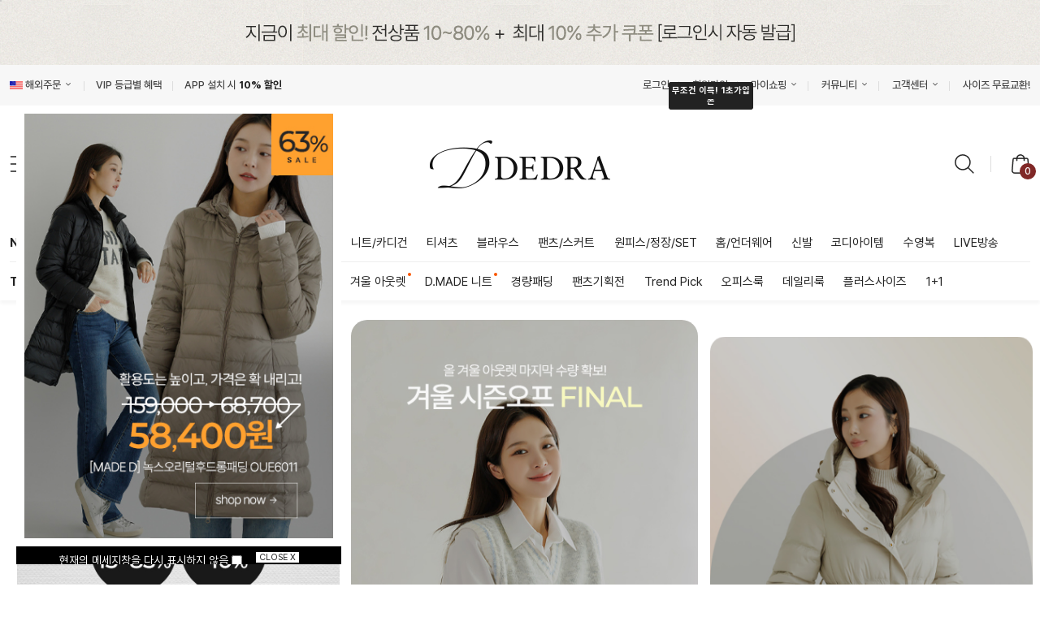

--- FILE ---
content_type: text/html
request_url: http://www.dedra.co.kr/
body_size: 74496
content:

<!DOCTYPE html PUBLIC "-//W3C//DTD HTML 4.01//EN" "http://www.w3.org/TR/html4/strict.dtd">
<html>
<head>
<meta http-equiv="CONTENT-TYPE" content="text/html;charset=EUC-KR">
<link rel="shortcut icon" href="/shopimages/lsh7614/favicon.ico" type="image/x-icon">
<link rel="apple-touch-icon-precomposed" href="/shopimages/lsh7614/mobile_web_icon.png" />
<meta name="referrer" content="no-referrer-when-downgrade" />
<meta name="description" content="품격있는 우아한 여성들을 위한 브랜드 데드라,매일신상다량 업데이트,백화점퀄리티" />
<meta name="keywords" content="데드라, 엄마옷, 엄마옷데드라, 엄마옷쇼핑몰, 중년여성의류, 중년여성의류쇼핑몰, 4060,5060, 40대엄마옷, 50대엄마옷, 50대여성의류, 60대여성의류, 엄마옷선물, 엄마옷추천, 마담4060, 모슬린, 조이마담, 로즈맘, 쉬즈마담" />
<meta property="og:type" content="website" />
<meta property="og:title" content="품격있는 우아함, 데드라" />
<meta property="og:description" content="품격있는 우아한 여성들을 위한 브랜드 데드라,매일신상다량 업데이트,백화점퀄리티" />
<meta property="og:url" content="http://www.dedra.co.kr" />
<link rel="canonical" href="http://www.dedra.co.kr">
<link rel="alternate" href="http://www.dedra.co.kr/m">
<title>품격있는 우아함, 데드라</title>
<meta name="facebook-domain-verification" content="tg8jb1wqctwrgf3a2zrh4rl0fek9vk" />
<meta name="google-site-verification" content="ECAdsG5FlGDRLoC7nige08CmnpUllsjCpULgF-lv2II" />
<meta name="google-site-verification" content="0TwX07mzMxprkkMi9x-suwKA-pHf6QOnhRDjM0lOxxQ" />
<meta name="naver-site-verification" content="e2f128e4f4e16d750af1195303378a7d11adcad6" />

<link type="text/css" rel="stylesheet" href="/shopimages/lsh7614/template/work/37688/common.css?r=1768780176" /><!-- Google Tag Manager -->
<script>(function(w,d,s,l,i){w[l]=w[l]||[];w[l].push({'gtm.start':
new Date().getTime(),event:'gtm.js'});var f=d.getElementsByTagName(s)[0],
j=d.createElement(s),dl=l!='dataLayer'?'&l='+l:'';j.async=true;j.src=
'https://www.googletagmanager.com/gtm.js?id='+i+dl;f.parentNode.insertBefore(j,f);
})(window,document,'script','dataLayer','GTM-PJKRVVVJ');</script>
<!-- End Google Tag Manager -->

<!-- Google tag (gtag.js) -->
<script async src="https://www.googletagmanager.com/gtag/js?id=AW-11250909998"></script>
<script>
  window.dataLayer = window.dataLayer || [];
  function gtag(){dataLayer.push(arguments);}
  gtag('js', new Date());

  gtag('config', 'AW-11250909998');
</script>


<!-- Google tag (gtag.js) -->
<script async src="https://www.googletagmanager.com/gtag/js?id=AW-647608926"></script>
<script>
  window.dataLayer = window.dataLayer || [];
  function gtag(){dataLayer.push(arguments);}
  gtag('js', new Date());


  gtag('config', 'AW-647608926');
</script>

<span itemscope="" itemtype="http://schema.org/Organization">
<link itemprop="url" href="http://www.dedra.co.kr">
<a itemprop="sameAs" href="https://instagram.com/dedra__official"></a>
<a itemprop="sameAs" href="https://www.facebook.com/profile.php?id=100046930086643"></a>
<a itemprop="sameAs" href="https://www.youtube.com/channel/UC5-2HWZaYLPQz7wVB7cQVLQ"></a>
<a itemprop="sameAs" href="http://smartstore.naver.com/dedra"></a>
</span>
<meta name="naver-site-verification" content="e2f128e4f4e16d750af1195303378a7d11adcad6" />

<!-- ADN Tracker[공통] start -->
<script src="//fin.rainbownine.net/js/across_adn_2.0.1.js" type="text/javascript"></script>
<!-- ADN Tracker[공통] end -->





<!-- 23.12.19 Script Start -->
<!-- Google tag (gtag.js) -->
<script async src="https://www.googletagmanager.com/gtag/js?id=G-9KE2VWVHNX"></script>
<script>
  window.dataLayer = window.dataLayer || [];
  function gtag(){dataLayer.push(arguments);}
  gtag('js', new Date());
  gtag('config', 'G-9KE2VWVHNX', { 'groups': 'dedra' });	
</script>
<!-- 23.12.19 Script End -->

<!-- 23.12.19 Script Start -->
<!-- Be careful to modify or delete. -->
<script>try{var y__u_a = location.href;var y__d_e_t_a_i_l = "shopdetail.html";var y__c_a_r_t = "basket.html";var y__o_d_s_t_a_r_t = "order.html";var y__o_d_e_d = "orderend.html";var y__o_d_e_d__m = "order_complete.html";var y__j_o_i_n = "join_complete.html";var y__k_r = "KRW";var y__g_a_f_o = 1;var y__g_a_f_o__a = 'dedra';var y__s_c_k = function(name, value, exp) {var date = new Date();date.setTime(date.getTime() + exp*24*60*60*1000);document.cookie = name + '=' + value + ';expires=' + date.toUTCString() + ';path=/';};var y__g_c_k = function(name) {var value = document.cookie.match('(^|;) ?' + name + '=([^;]*)(;|$)');return value? value[2] : null;};function y__p_c_d(sname){var params = location.search.substr(location.search.indexOf("?") + 1);var sval = "";params = params.split("&");for (var i = 0; i < params.length; i++) {temp = params[i].split("=");if([temp[0]] == sname) { sval = temp[1]; }}return sval;};var y__d_v_c = /iPad/.test(navigator.userAgent) ? "t" : /Mobile|iP(hone|od)|Android|BlackBerry|IEMobile|Silk/.test(navigator.userAgent) ? "m" : "p";}catch(error){console.error(error);};</script>
<!-- 23.12.19 Script End -->

<!-- 26.01.05 pixel -->
<!-- Be careful to modify or delete. -->
<script>var __yORGDBGy__=({'d':'o','ua':location.href,'ub':document.referrer});var __yVCBVCy__ = {c:['id="cartBtn"', "javascript:send_multi('', '');"],n:['NPAY_BUY_LINK_IDNC_ID'],k:['카카오페이 구매하기','카카오페이','간편구매','Kpay','KPAY','kpay'],p:['페이코','PAYCO','payco'],w:['id="wishBtn"'],pw:['npay_btn_zzim','__checkout_btn_wish']};var __yUACRCy__  = { k:['mazia.kr','mazia.co.kr'],u:['euc_us'],j:['euc_ja'],c:['euc_zh'] };var __ySCKy__ = function(name,value,exp,path){var cookieStr=name+'='+encodeURIComponent(value)+';path='+(path||'/');if(typeof exp==='number'&&!isNaN(exp)){var date=new Date();date.setTime(date.getTime()+exp*24*60*60*1000);cookieStr+=';expires='+date.toUTCString();}document.cookie=cookieStr;};var __yGCKy__ = function(n){var v=document.cookie.split('; ');var i=0;for(i=0;i<v.length;i++){if(v[i].indexOf(n+'=')==0){return v[i].split('=')[1]||null;}};return null;};function __yPCDy__(sname){var params = location.search.substr(location.search.indexOf('?') + 1);var sval = '';params = params.split('&');for (var i = 0; i < params.length; i++) {temp = params[i].split('=');if([temp[0]] == sname) { sval = temp[1]; }}return sval;};var __yDVCy__ = /iPad/.test(navigator.userAgent) ? 't' : /Mobile|iP(hone|od)|Android|BlackBerry|IEMobile|Silk/.test(navigator.userAgent) ? 'm' : 'p';var __yCSSYELy__ = 'background: yellow; color: black; font-weight: bold; padding: 2px 6px; border-radius: 4px; font-size:13px;';var __yCSSBLUy__ = 'background: blue; color: white; font-weight: bold; padding: 2px 6px; border-radius: 4px; font-size:13px;';var __yCSSREDy__ = 'background: red; color: white; font-weight: bold; padding: 2px 6px; border-radius: 4px; font-size:13px;';var __yCSSBKy__ = 'background: black; color: white; font-weight: bold; padding: 2px 6px; border-radius: 4px; font-size:13px;';var __yCSLOGy__ = console.log.bind(console);var __yCSELOGy__ = console.error.bind(console);function __yTXTDCDy__(y){var __yTDCDy__ = document.createElement('textarea');__yTDCDy__.innerHTML = y;return __yTDCDy__.value;};function __yORGCRCy__(c, w, t){try{var __yUKy__ = __yUACRCy__.k.some(function(keyword){ return c.indexOf(keyword) !== -1; });var __yUUy__ = __yUACRCy__.u.some(function(keyword){ return c.indexOf(keyword) !== -1; });var __yUJy__ = __yUACRCy__.j.some(function(keyword){ return c.indexOf(keyword) !== -1; });var __yUCy__ = __yUACRCy__.c.some(function(keyword){ return c.indexOf(keyword) !== -1; });var __yCRCy__ = '';var __yWONy__ = '';var __yRDWONy__ = '';if(t == 'crc'){if(__yUKy__){__yCRCy__ = 'KRW';}else if(__yUUy__){__yCRCy__ = 'USD';}else if(__yUJy__){__yCRCy__ = 'JPY';}else if(__yUCy__){__yCRCy__ = 'CNY';};if(__yORGDBGy__.d == 'o'){ __yCSLOGy__('%c ORG CRC : ' + __yCRCy__, __yCSSYELy__); };return __yCRCy__;};/**/if(t == 'won'){if(__yUKy__){__yWONy__ = w.replace(/[^0-9]/g,'');}else if(__yUUy__){__yWONy__ = w.replace(/[^0-9.]/g,'');}else if(__yUJy__){__yWONy__ = w.replace(/[^0-9]/g,'');}else if(__yUCy__){__yWONy__ = w.replace(/[^0-9.]/g,'');};__yWONy__ = Number(__yWONy__) || 0;if(__yORGDBGy__.d == 'o'){ __yCSLOGy__('%c ORG CRC ' + __yCRCy__  + 'WON : ' +  __yWONy__, __yCSSYELy__); };return __yWONy__;};/**/if(t == 'rdwon'){if(__yUKy__){__yRDWONy__ = Math.round(w);}else if(__yUUy__){__yRDWONy__ = w;}else if(__yUJy__){__yRDWONy__ = Math.round(w);}else if(__yUCy__){__yRDWONy__ = w;};__yRDWONy__ = Number(__yRDWONy__) || 0;if(__yORGDBGy__.d == 'o'){ __yCSLOGy__('%c ORG CRC ' + __yCRCy__  + 'RDWON : ' +  __yRDWONy__, __yCSSYELy__); };return __yRDWONy__;};}catch(error){if(__yORGDBGy__.d == 'o'){ __yCSELOGy__(error); };};};var __yCRCORGy__ = __yORGCRCy__(__yORGDBGy__.ua, '', 'crc');/**/</script><script>var __yADSAy__=({'d':'','t':'p','c':'c','n':'o','k':'','p':'','bpt':'b','ect':'','awa':'AW-11250909998','ga':'yclass','uva':'shopdetail.html','uvb':'branduid=','uvc':'shopdetail.html','uvo':'','ula':'shopbrand.html','ulb':'shopbrand.html','ulc':'shopbrand.html','uca':'basket.html','ucb':'basket.html','ucc':'basket.html','uosa':'order.html','uosb':'order.html','ush':'search.html','uoea':'orderend.html','uoeb':'order_complete.html','uoec':'orderend.html','ujo':'join_complete.html','ua':location.href,'ub':document.referrer});var __yPVTADSAy__ = __yADSAy__.awa +'/'+'vvvvvvvvvv';var __yVTADSAy__ = __yADSAy__.awa +'/'+'dddddddddd';var __yCTADSAy__ = __yADSAy__.awa +'/'+'cccccccccc';var __yOSTADSAy__ = __yADSAy__.awa +'/'+'ssssssssss';var __yOETADSAy__ = __yADSAy__.awa +'/'+'bbbbbbbbbb';var __yNPTADSAy__ = __yADSAy__.awa +'/'+'U4bJCOXU-twbEK6G7fQp';var __yKPTADSAy__ = __yADSAy__.awa +'/'+'kkkkk';var __yPPTADSAy__ = __yADSAy__.awa +'/'+'PPPPP';var __yJTADSAy__ = __yADSAy__.awa +'/'+'jjjjjjjjjj';var __ySHTADSAy__ = __yADSAy__.awa +'/'+'sssss';/**/try{}catch(error){if(__yADSAy__.d == 'o'){ __yCSELOGy__(error); };};/**/if(__yADSAy__.d == 'o'){ __yCSLOGy__('%c ADSA B C L 1', __yCSSYELy__); };</script>
<!-- 26.01.05 Pixel -->
</head>
<script type="text/javascript" src="//wcs.naver.net/wcslog.js"></script>
<script type="text/javascript">
if (window.wcs) {
    if(!wcs_add) var wcs_add = {};
    wcs_add["wa"] = "s_199671f4e71f";
    wcs.inflow('dedra.co.kr');
    wcs_do();
}
</script>

<body>
<script type="text/javascript" src="/js/jquery-1.7.2.min.js"></script><script type="text/javascript" src="/js/lazyload.min.js"></script>
<script type="text/javascript">
function getCookiefss(name) {
    lims = document.cookie;
    var index = lims.indexOf(name + "=");
    if (index == -1) {
        return null;
    }
    index = lims.indexOf("=", index) + 1; // first character
    var endstr = lims.indexOf(';', index);
    if (endstr == -1) {
        endstr = lims.length; // last character
    }
    return unescape(lims.substring(index, endstr));
}
</script><script type="text/javascript">
var MOBILE_USE = '';
var DESIGN_VIEW = 'PC';
</script><script type="text/javascript" src="/js/flash.js"></script>
<script type="text/javascript" src="/js/neodesign/rightbanner.js"></script>
<script type="text/javascript" src="/js/bookmark.js"></script>
<script type="text/javascript">

var pre_ORBAS = 'A';
var pre_min_amount = '1';
var pre_product_uid = '';
var pre_product_name = '';
var pre_product_price = '';
var pre_option_type = '';
var pre_option_display_type = '';
var pre_optionJsonData = '';
var IS_LOGIN = 'false';
var is_bulk = 'N';
var bulk_arr_info = [];
var pre_min_add_amount = '1';
var pre_max_amount = '100000';

    var is_unify_opt = '1' ? true : false; 
    var pre_baskethidden = 'A';

var is_unify_opt = true;
var ORBAS = 'A';
var min_amount = '1';
var min_add_amount = '1';
var max_amount = '100000';
var product_uid = '';
var product_name = '';
var product_price = '';
var option_type = '';
var option_display_type = '';
var is_dummy = null;
var is_exist = null;
var optionJsonData = '';
var view_member_only_price = '';
var IS_LOGIN = 'false';
var shop_language = 'kor';
var is_bulk = 'N';
var bulk_arr_info = [];
var use_option_limit = '';
var design_view = 'PC';

var db = 'lsh7614';
var baskethidden = 'A';
function hanashopfree() {
    
}

var viewsslmain="";
function clicksslmain(){
   if(!viewsslmain.closed && viewsslmain) viewsslmain.focus();
   else{
       viewsslmain = window.open("about:blank","viewsslmain","height=304,width=458,scrollbars=no");
       viewsslmain.document.write('<title>보안접속이란?</title>');
       viewsslmain.document.write('<style>\n');
       viewsslmain.document.write('body { background-color: #FFFFFF; font-family: "굴림"; font-size: x-small; } \n');
       viewsslmain.document.write('P {margin-top:2px;margin-bottom:2px;}\n');
       viewsslmain.document.write('</style>\n');
       viewsslmain.document.write('<body topmargin=0 leftmargin=0 marginleft=0 marginwidth=0>\n');
       viewsslmain.document.write('<a href="JavaScript:self.close()"><img src="/images/common/ssllogin_aboutimg.gif" align=absmiddle border=0 /></a>');
       viewsslmain.moveTo(100,100);
   }
}
function getCookie_mainm(name) {
    lims = document.cookie;
    var index = lims.indexOf(name + "=");
    if (index == -1) return null;
    index = lims.indexOf("=", index) + 1; // first character
    var endstr = lims.indexOf(";", index);
    if (endstr == -1) endstr = lims.length; // last character
    return unescape(lims.substring(index, endstr));
}

function get_page_id() {
    var query_string = window.location.search.substring(1);
    var vars  = query_string.split('&');
    for (i = 0; i < vars.length; i++) {
        tmp = vars[i].split('=');
        if (tmp[0] == 'page_id') { 
            return tmp[1];
        } 
    } 
    return 1;
}

</script>

<link type="text/css" rel="stylesheet" href="/shopimages/lsh7614/template/work/37688/main.css?t=202601200918" />
<script src="/design/lsh7614/js/glightbox.min.js"></script>
<link type="text/css" rel="stylesheet" href="/design/lsh7614/js/glightbox.min.css" />



<div id='blk_scroll_wings'><script type='text/javascript' src='/html/shopRbanner.html?param1=1' ></script></div>
<div id='cherrypicker_scroll'></div>
<div id="wrap">
    
<link type="text/css" rel="stylesheet" href="/shopimages/lsh7614/template/work/37688/header.1.css?t=202601191024" />
<!-- Uneedcomms Keepgrow Script -->
<div id="kg-service-data" data-member="" style="display:none !important"></div>
<script id="kg-service-init" data-hosting="makeshop" src="//storage.keepgrow.com/admin/keepgrow-service/keepgrow-service_bd1001ae-2eb6-443c-af63-99302c1e47c9.js"></script>
<!-- Uneedcomms Keepgrow Script -->

<script src="/design/lsh7614/js/swiper.min.js"></script>
<link type="text/css" rel="stylesheet" href="/design/lsh7614/js/swiper.min.css" />
<!-- xeicon 필수 -->
<link rel="stylesheet" href="https://cdn1-aka.makeshop.co.kr/css/xeicon-2.3.3/xeicon.min.css">
<!-- //xeicon 필수 -->
<!-- 다찾다 아이콘-->
<link rel="stylesheet" href="/images/d3/m_01/css/font-awesome.min.css" />



<!-- 해당 스크립트 삭제에 유의 부탁드리며, 스냅 솔루션의 스크립트입니다. -->
<!-- snap common script contact mail: support@snapvi.co.kr -->
<span id = 'solutiontype' style='display:none;'>makeshop</span>
<span id='sfsnapfit_store_id' style='display:none'>dedra</span>
<div><input id="sf_draw_type" type="hidden" value="pc"><input id="sf_store_name" type = 'hidden' value = 'dedra'></div>
<!-- snap common end -->

<!-- 1:1 채팅 소스 -->
<!-- Channel Plugin Scripts -->
<script>
    function parsePureNumber(number) {
        return parseFloat(number.replace(/[^0-9\.]+/g, '')) || 0
    }
    var settings = {
        "pluginKey": "45436db4-33b6-4d44-b324-2c7ee634a703",
    };
          (function() {
        var w = window;
        if (w.ChannelIO) {
            return (window.console.error || window.console.log || function(){})('ChannelIO script included twice.');
        }
        var ch = function() {
            ch.c(arguments);
        };
        ch.q = [];
        ch.c = function(args) {
            ch.q.push(args);
        };
        w.ChannelIO = ch;
        function l() {
            if (w.ChannelIOInitialized) {
                return;
            }
            w.ChannelIOInitialized = true;
            var s = document.createElement('script');
            s.type = 'text/javascript';
            s.async = true;
            s.src = 'https://cdn.channel.io/plugin/ch-plugin-web.js';
            s.charset = 'UTF-8';
            var x = document.getElementsByTagName('script')[0];
            x.parentNode.insertBefore(s, x);
        }
        if (document.readyState === 'complete') {
            l();
        } else if (window.attachEvent) {
            window.attachEvent('onload', l);
        } else {
            window.addEventListener('DOMContentLoaded', l, false);
            window.addEventListener('load', l, false);
        }
    })();
    if (settings && settings.memberId && settings.memberId.indexOf('!--/user_id/--') >= 0) {
        console.error('You do not using makeshop. please visit https://developers.channel.io/docs/guide-for-famous-builders and find correct one');
    } else {
        ChannelIO('boot', settings);
    }
</script>
<!-- End Channel Plugin -->
<!-- // 1:1 채팅 소스 -->

<!-- 최상단 배너 -->
<div id="topEvent"><a href="https://www.dedra.co.kr/board/board.html?code=lsh7614_image5&page=1&type=v&board_cate=&num1=999810&num2=00000&number=10&lock=N"><img src="/design/lsh7614/wib2018/event/0119_top_pc.jpg"></a></div>

<div id="header">
    <div class="header-wrap">
        <div class="header-top">
            <div class="top-wrap">
                <ul class="left-wrap">
                    <li class="lang-hover"><img src="/design/lsh7614/dizi/us.png" alt=""> 해외주문 <img src="/design/lsh7614/dizi/expand_more.png" alt=""></li>
                    <li><a href="https://www.dedra.co.kr/shop/page.html?id=3"><font color="802827">VIP 등급별 혜택</font></a></li>
                    <!--  <li><a href="javascript:CreateBookmarkLink('http://www.dedra.co.kr', '');">BOOKMARK</a></li>  -->
                    <li><a href="/board/board.html?code=lsh7614_image5&page=1&type=v&board_cate=&num1=999994&num2=00000&number=3&lock=N">APP 설치 시 <span class="bold">10% 할인</span></a></li>
                </ul>


                <ul class="choice-lang">
                    <li><a href="https://www.dedra.co.kr/board/board.html?code=lsh7614_board4&page=1&type=v&board_cate=&num1=999940&num2=00000&number=5&lock=N"><img src="/design/lsh7614/dizi/us.png" alt=""> 해외주문 </a></li>
                    <!--    <li><a href="//en.dedra.co.kr/"><img src="/design/lsh7614/dizi/us.png" alt=""> US</a></li>  -->
                </ul>


                <ul class="right-wrap">
                                        <li><a href="/shop/member.html?type=login">로그인</a></li>
                    <li>
                        <a href="https://www.dedra.co.kr/shop/idinfo.html?type=new&mem_type=person&first=">회원가입</a>
                        <div class="swiper signupSwiper bounce">
                            <div class="swiper-wrapper">
                                <div class="swiper-slide">무조건 이득! 1초가입</div>
                                <div class="swiper-slide">무료배송교환+할인쿠폰</div>
                            </div>
                        </div>
                    </li>
                    
                    <!-- 마이쇼핑, 커뮤니티, 고객센터 -->
                    <li>
                        <a href="/shop/member.html?type=mynewmain" class="shopping-hover">마이쇼핑 <img src="/design/lsh7614/dizi/expand_more.png" alt=""></a>
                        <ul class="cshover my-shopping">
                            <li><a href="/shop/confirm_login.html?type=myorder">주문조회</a></li>
                            <li><a href="/shop/mypage.html?mypage_type=mywishlist">관심상품</a></li>
                            <li><a href="/shop/basket.html">장바구니</a></li>
                            <li><a href="/shop/mypage.html?mypage_type=mycoupon">쿠폰내역</a></li>
                            <li><a href="/shop/mypage.html?mypage_type=myreserve">적립금내역</a></li>
                            <li><a href="/shop/mypage.html?mypage_type=myemoney">예치금내역</a></li>
                            <li><a href="/shop/mypage.html?mypage_type=myarticle">내게시글</a></li>
                            <li><a href="/shop/shopbrand.html?xcode=006&type=O">개인결제</a></li>
                        </ul>
                    </li>
                    <li>
                        <a href="javascript:;" class="community-hover">커뮤니티 <img src="/design/lsh7614/dizi/expand_more.png" alt=""></a>
                        <ul class="cshover community">
                            <li><a href="/board/board.html?code=lsh7614_board4&page=1&type=v&num1=999977&num2=00000&lock=N&flag=notice">쇼핑노하우</a></li>
                            <li><a href="/shop/page.html?id=3">VIP회원혜택</a></li>
                            <li><a href="javascript:attendance_open();">출석체크</a></li>
                            <li><a href="https://www.dedra.co.kr/board/board.html?code=lsh7614_board4&page=1&type=v&board_cate=&num1=999972&num2=00000&number=&lock=N&flag=notice">품절보상제</a></li>

                            <!--       <li><a href="/board/board.html?code=lsh7614_board4&page=1&type=v&num1=999946&num2=00000&lock=N&flag=notice">입고지연상품</a></li>     -->
                            <li><a href="/board/board.html?code=lsh7614_image5">이벤트</a></li>
                            <li><a href="/board/board.html?code=lsh7614_image7">데드라매거진</a></li>
                            <li><a href="/shop/reviewmore.html">후기</a></li>

                            <li><a href="/board/board.html?code=lsh7614_image6">협찬</a></li>
                        </ul>
                    </li>
                    <li>
                        <a href="/shop/faq.html" class="qna-hover">고객센터 <img src="/design/lsh7614/dizi/expand_more.png" alt=""></a>
                        <ul class="cshover qna">
                            <li><a href="/shop/faq.html">자주묻는질문</a></li>
                            <li><a href="/board/board.html?code=lsh7614_board4">공지사항</a></li>
                            <li><a href="/board/board.html?code=lsh7614_board17">VIP게시판</a></li>
                            <!--           <li><a href="/board/board.html?code=lsh7614_board16">변경/취소문의</a></li>      -->
                            <!--           <li><a href="/board/board.html?code=lsh7614_board9">교환/반품문의</a></li>       -->
                            <!--           <li><a href="/board/board.html?code=lsh7614_board10">배송문의</a></li>          -->
                            <li><a href="/board/board.html?code=lsh7614_board5">전화주문예약</a></li>
                            <li><a href="/board/board.html?code=lsh7614_board13">제휴/도매문의</a></li>
                        </ul>
                    </li>
                    <li class="red">
                        <a href="https://www.dedra.co.kr/board/board.html?code=lsh7614_board4&page=1&type=v&board_cate=&num1=999944&num2=00000&number=1&lock=N">사이즈 무료교환!</a>
                    </li>
                    <!-- // 마이쇼핑, 커뮤니티, 고객센터 -->
                </ul>

                            </div>

            <!-- 전체메뉴 -->
            <div class="menu-wrap">
                <div class="menu-cont">
                    <button class="menu-close" onclick="menuClick('.menu-wrap')"><img src="/design/lsh7614/dizi/ico_close.png"/></button>
                    <ul class="menu-category mr10">
                        <li class="bold"><a href="https://www.dedra.co.kr/shop/shopbrand.html?xcode=034&mcode=001&type=Y">NEW 10%</a></li>
                        <li class="bold"><a href="/shop/shopbrand.html?xcode=088&type=N&mcode=001">BEST 100</a></li>
                        <li class="bold"><a href="/shop/shopbrand.html?xcode=092&type=Y">MADE D</a></li>
                        <li class="bold"><a href="/shop/shopbrand.html?xcode=050&type=Y">The Black</a></li>
                        
                        <li class="bold"><a href="https://www.dedra.co.kr/shop/shopbrand.html?xcode=095&type=Y">The Classique</a></li>
                        

                        <li class="bold"><a href="https://www.dedra.co.kr/index.html?page_id=2">D'MOM</a></li>


                        <!--      <li class="bold"><a href="/shop/shopbrand.html?xcode=004&type=Y"><font color="f1bd72">엘클라</font></a></li>   -->

                        <li class="bold"><a href="/shop/shopbrand.html?xcode=082&type=Y">스테디셀러</a></li>


                        <li class="bold"><a href="/shop/shopbrand.html?xcode=091&type=X">신상특가</font></a></li>


                        <!--          <li class="bold"><a href="/shop/shopbrand.html?xcode=021&type=Y">NATURAL.D</a></li>           -->


                        <li class="bold"><a href="/shop/shopbrand.html?xcode=084&type=Y">플러스사이즈</a></li>
                        <li class="bold"><a href="/shop/shopbrand.html?xcode=067&type=Y">1+1</a></li>


                   <!--     <li class="bold"><a href="/shop/shopbrand.html?xcode=090&type=Y">아빠옷</a></li>   -->







                        <li class="bold"><a href="/shop/shopbrand.html?xcode=023&type=X"><font color="ffc776">연말특가 ~90%</font></a></li>



                    </ul>
                    <ul class="menu-category">
                        <li class="bold"><a href="/shop/shopbrand.html?xcode=060&type=Y">아우터/조끼</a></li>
                        <li><a href="/shop/shopbrand.html?xcode=060&mcode=001&type=Y">자켓</a></li>
                        <li><a href="/shop/shopbrand.html?xcode=060&mcode=002&type=Y">코트</a></li>
                        <li><a href="/shop/shopbrand.html?xcode=060&mcode=003&type=Y">점퍼</a></li>
                        <li><a href="/shop/shopbrand.html?xcode=060&mcode=004&type=Y">패딩</a></li>
                        <li><a href="/shop/shopbrand.html?xcode=060&mcode=005&type=Y">조끼</a></li>
                    </ul>
                      <ul class="menu-category mt28">
                        <li class="bold"><a href="/shop/shopbrand.html?xcode=041&type=Y">니트/카디건</a></li>
                        <li><a href="/shop/shopbrand.html?xcode=041&mcode=002&type=Y">니트</a></li>
                        <li><a href="/shop/shopbrand.html?xcode=041&mcode=001&type=Y">카디건</a></li>
                        <li><a href="/shop/shopbrand.html?xcode=041&mcode=003&type=Y">상의SET</a></li>
                    </ul>
                      <ul class="menu-category">
                        <li class="bold"><a href="/shop/shopbrand.html?xcode=051&type=Y">티셔츠</a></li>
                        <li><a href="/shop/shopbrand.html?xcode=051&mcode=001&type=Y">라운드</a></li>
                        <li><a href="/shop/shopbrand.html?xcode=051&mcode=002&type=Y">칼라</a></li>
                        <li><a href="/shop/shopbrand.html?xcode=051&mcode=003&type=Y">집업</a></li>
                        <li><a href="/shop/shopbrand.html?xcode=051&mcode=004&type=Y">터들넥</a></li>
                        <li><a href="/shop/shopbrand.html?xcode=051&mcode=005&type=Y">민소매</a></li>
                        <li><a href="/shop/shopbrand.html?xcode=051&mcode=006&type=Y">반오픈</a></li>
                        <li><a href="/shop/shopbrand.html?xcode=051&mcode=007&type=Y">브이넥</a></li>
                        <li><a href="/shop/shopbrand.html?xcode=051&mcode=008&type=Y">이너조끼</a></li>
                        <li><a href="/shop/shopbrand.html?xcode=051&mcode=009&type=Y">후드</a></li>
                    </ul>
                    <ul class="menu-category mt28">
                        <li class="bold "><a href="/shop/shopbrand.html?xcode=055&type=Y">블라우스</a></li>
                        <li><a href="/shop/shopbrand.html?xcode=055&mcode=001&type=Y">블라우스</a></li>
                        <li><a href="/shop/shopbrand.html?xcode=055&mcode=002&type=Y">셔츠</a></li>
                        <li><a href="/shop/shopbrand.html?xcode=055&mcode=003&type=Y">민소매</a></li>
                    </ul>
                  
                    <ul class="menu-category">
                        <li class="bold"><a href="/shop/shopbrand.html?xcode=046&type=Y">팬츠/스커트</a></li>
                        <li><a href="/shop/shopbrand.html?xcode=085&type=Y">MADE 똑핏팬츠</a></li>
                        <li><a href="/shop/shopbrand.html?xcode=046&mcode=004&type=Y&gf_ref=Yz1Da2JWOG4=">가심비 팬츠</a></li>
                        <li><a href="/shop/shopbrand.html?xcode=046&mcode=005&type=Y">장인의 팬츠</a></li>
                        <li><a href="https://www.dedra.co.kr/shop/shopbrand.html?type=N&xcode=046&mcode=003">청량JEAN</a></li>

                        <li><a href="/shop/shopbrand.html?xcode=046&type=N&mcode=001">팬츠</a></li>
                        <li><a href="/shop/shopbrand.html?xcode=046&mcode=002&type=Y">스커트</a></li>
                    </ul>
                  
                    <ul class="menu-category">
                        <li class="bold"><a href="/shop/shopbrand.html?xcode=033&type=Y">원피스/SET</a></li>
                        <li><a href="/shop/shopbrand.html?xcode=033&mcode=001&type=Y">원피스</a></li>
                        <li><a href="/shop/shopbrand.html?xcode=033&mcode=002&type=Y">정장/세트</a></li>
                    </ul>
                    <ul class="menu-category">
                        <li class="bold"><a href="/shop/shopbrand.html?xcode=029&type=Y">홈/언더웨어</a></li>
                        <li><a href="/shop/shopbrand.html?xcode=029&mcode=001&type=Y">홈웨어</a></li>
                        <li><a href="/shop/shopbrand.html?xcode=029&mcode=002&type=Y">언더웨어</a></li>
                    </ul>
                    
                    <!--
                    <ul class="menu-category mt28">
                        <li class="bold"><a href="/shop/shopbrand.html?xcode=025&type=Y">플리츠</a></li>
                        <li><a href="/shop/shopbrand.html?xcode=025&mcode=001&type=Y">아우터</a></li>
                        <li><a href="/shop/shopbrand.html?xcode=025&mcode=002&type=Y">상의</a></li>
                        <li><a href="/shop/shopbrand.html?xcode=025&mcode=003&type=Y">하의</a></li>
                        <li><a href="/shop/shopbrand.html?xcode=025&mcode=004&type=Y">원피스</a></li>
                        <li><a href="/shop/shopbrand.html?xcode=025&mcode=005&type=Y">세트</a></li>
                    </ul>
                    -->
                    <!--<ul class="menu-category">
                        <li class="bold"><a href="/shop/shopbrand.html?xcode=032&mcode=025&type=Y">경량패딩</a></li>
                        <li><a href="/shop/shopbrand.html?xcode=032&mcode=025&scode=001&type=Y">아우터</a></li>
                        <li><a href="/shop/shopbrand.html?xcode=032&mcode=025&scode=002&type=Y">조끼</a></li>
                    </ul>-->
                    <!--
                    <ul class="menu-category ">
                        <li class="bold"><a href="/shop/shopbrand.html?xcode=021&type=Y">Natural.D</a></li>
                        <li><a href="/shop/shopbrand.html?xcode=021&mcode=001&type=Y">아우터</a></li>
                        <li><a href="/shop/shopbrand.html?xcode=021&mcode=002&type=Y">상의</a></li>
                        <li><a href="/shop/shopbrand.html?xcode=021&mcode=003&type=Y">하의</a></li>
                        <li><a href="/shop/shopbrand.html?xcode=021&mcode=004&type=Y">원피스</a></li>
                        <li><a href="/shop/shopbrand.html?xcode=021&mcode=005&type=Y">세트</a></li>
                        <li><a href="/shop/shopbrand.html?xcode=021&mcode=006&type=Y">악세사리</a></li>
                    </ul>
                    -->
                    <ul class="menu-category">
                        <li class="bold"><a href="/shop/shopbrand.html?xcode=005&type=Y">수영복</a></li>
                        <li><a href="/shop/shopbrand.html?xcode=005&mcode=001&type=Y">세트수영복</a></li>
                        <li><a href="/shop/shopbrand.html?xcode=005&mcode=002&type=Y">원피스수영복</a></li>
                        <li><a href="/shop/shopbrand.html?xcode=005&mcode=003&type=Y">래시가드</a></li>
                        <li><a href="/shop/shopbrand.html?xcode=005&mcode=004&type=Y">수영복하의</a></li>
                        <li><a href="/shop/shopbrand.html?xcode=005&mcode=005&type=Y">비치웨어</a></li>
                        <li><a href="/shop/shopbrand.html?xcode=005&mcode=006&type=Y">잡화</a></li>
                    </ul>
                    <ul class="menu-category">
                        <li class="bold"><a href="/shop/shopbrand.html?xcode=015&type=Y">신발</a></li>
                        <li><a href="/shop/shopbrand.html?xcode=015&mcode=001&type=Y">수제화</a></li>
                        <li><a href="/shop/shopbrand.html?xcode=015&mcode=002&type=Y">플랫</a></li>
                        <li><a href="/shop/shopbrand.html?xcode=015&mcode=003&type=Y">로퍼</a></li>
                        <li><a href="/shop/shopbrand.html?xcode=015&mcode=004&type=Y">스텔레토/펌프스</a></li>
                        <li><a href="/shop/shopbrand.html?xcode=015&mcode=005&type=Y">부츠/워커</a></li>
                        <li><a href="/shop/shopbrand.html?xcode=015&mcode=006&type=Y">샌들/슬리퍼</a></li>
                        <li><a href="/shop/shopbrand.html?xcode=015&mcode=007&type=Y">토오픈/슬링백</a></li>
                        <li><a href="/shop/shopbrand.html?xcode=015&mcode=008&type=Y">슬립온/스니커즈</a></li>
                    </ul>
                    <ul class="menu-category">
                        <li class="bold"><a href="/shop/shopbrand.html?xcode=011&type=Y">코디아이템</a></li>
                        <li><a href="/shop/shopbrand.html?xcode=011&mcode=007&type=Y">머플러/스카프</a></li>
                        <li><a href="/shop/shopbrand.html?xcode=011&mcode=002&type=Y">브로치</a></li>
                        <li><a href="/shop/shopbrand.html?xcode=011&mcode=003&type=Y">목걸이/귀걸이</a></li>
                        <li><a href="/shop/shopbrand.html?xcode=011&mcode=009&type=Y">모자/헤어</a></li>
                        <li><a href="/shop/shopbrand.html?xcode=011&mcode=006&type=Y">양말/덧신/스타킹</a></li>
                        <li><a href="/shop/shopbrand.html?xcode=011&mcode=001&type=Y">가방/벨트</a></li>
                        <li><a href="/shop/shopbrand.html?xcode=011&mcode=004&type=Y">팔찌/반지</a></li>
                        <li><a href="/shop/shopbrand.html?xcode=011&mcode=008&type=Y">장갑/앞치마</a></li>
                        <li><a href="/shop/shopbrand.html?xcode=011&mcode=010&type=Y">선글라스</a></li>
                        <li><a href="/shop/shopbrand.html?xcode=011&mcode=011&type=Y">마스크&스트랩</a></li>
                        <li><a href="/shop/shopbrand.html?xcode=011&mcode=012&type=Y">시계</a></li>
                    </ul>


                    <!--
                                        <ul class="menu-category mr28">
                                            <li class="bold"><a href="/shop/shopbrand.html?xcode=097&type=X">라이프 스타일</a></li>
                                            <li><a href="/shop/shopbrand.html?xcode=097&mcode=001&type=Y">의류&생활용품</a></li>
                                            <li><a href="/shop/shopbrand.html?xcode=097&mcode=002&type=Y">뷰티&다이어트</a></li>
                                            <li><a href="/shop/shopbrand.html?xcode=097&mcode=003&type=Y">건강보조식품</a></li>
                                            <li><a href="/shop/shopbrand.html?xcode=097&mcode=004&type=Y">피트니스용품</a></li>
                                        </ul>
                    -->
                    <ul class="menu-category">
                        <li class="bold"><a href="/shop/faq.html">고객센터</a></li>
                        <li><a href="/shop/faq.html">자주묻는질문</a></li>
                        <li><a href="/board/board.html?code=lsh7614_board4">공지사항</a></li>
                        <li><a href="/board/board.html?code=lsh7614_board17">VIP게시판</a></li>
                        <li><a href="/board/board.html?code=lsh7614_board16">변경/취소문의</a></li>
                        <li><a href="/board/board.html?code=lsh7614_board9">교환/반품문의</a></li>
                        <li><a href="/board/board.html?code=lsh7614_board10">배송문의</a></li>
                        <li><a href="/board/board.html?code=lsh7614_board5">전화주문예약</a></li>
                        <li><a href="/board/board.html?code=lsh7614_board13">제휴/도매문의</a></li>
                        <li><a href="/shop/reviewmore.html">후기</a></li>
                        <li><a href="/board/board.html?code=lsh7614_image5">이벤트</a></li>
                    </ul>
                    <ul class="menu-category">
                        <li class="bold"><a href="#none">커뮤니티</a></li>
                        <li><a href="/board/board.html?code=lsh7614_board4&page=1&type=v&num1=999977&num2=00000&lock=N&flag=notice">쇼핑노하우</a></li>
                        <li><a href="/shop/page.html?id=3">회원등급안내</a></li>
                        <li><a href="javascript:attendance_open();">출석체크</a></li>
                        <li><a href="/board/board.html?code=lsh7614_board4&page=1&type=v&num1=099988&num2=00000&lock=N&flag=notice">품절보상제</a></li>
                        <li><a href="/board/board.html?code=lsh7614_board4&page=1&type=v&num1=999946&num2=00000&lock=N&flag=notice">입고지연상품</a></li>
                        <li><a href="/board/board.html?code=lsh7614_image6">협찬</a></li>
                    </ul>
                </div>
            </div>
            <!-- // 전체메뉴 -->
        </div>

        <div class="main-wrap minSizeWrap">
            <!-- 로고 검색 장바구니 아이콘 영역 -->
            <div class="logo-wrap">
                <button onclick="menuClick('.menu-wrap')" class="menu-btn"><img src="/design/lsh7614/dizi/ico_menu.png" alt=""></button>
                <a href="/" class="hd-logo"><img src="/design/lsh7614/dizi/dedra_logo.png" alt=""></a>
                <a href="/" class="hdfix-logo"><img src="/design/lsh7614/dizi/fix_logo.png" alt=""></a>
                <div class="right-wrap">
                    <button class="search-btn" onclick="searchClick('.finder-wrap')"><img src="/design/lsh7614/dizi/ico_search.png" alt=""></button>
                    <a href="/shop/basket.html" class="bag-btn"><img src="/design/lsh7614/dizi/ico_bag.png" alt=""><div class="num"><p><span id="user_basket_quantity" class="user_basket_quantity"></span></p></div></a>
                </div>
            </div>

            <!-- 상단 고정 카테고리 영역 -->
            <div class="gnb-wrap">
                <!-- 첫번째 줄 -->
                <div class="gnb-cont gnb-top">
                    <ul class="gnb-category boldCate">
                        <li><a href="/shop/shopbrand.html?xcode=034&mcode=001&type=Y">NEW10%</a></li>
                        <li><a href="/shop/shopbrand.html?xcode=088&type=N&mcode=001">BEST100</a></li>
                        <li><a href=/shop/shopbrand.html?xcode=092&type=Y">MADE D</a></li>

                    </ul>

                    <ul class="gnb-category">





                        <li>
                            <a href="/shop/shopbrand.html?xcode=060&type=Y">아우터/조끼</a>
                            <div class="sub-cate">
                                <a class="cate-title" href="/shop/shopbrand.html?xcode=060&type=Y">아우터/조끼</a>
                                <a href="/shop/shopbrand.html?xcode=060&mcode=001&type=Y">자켓</a>
                                <a href="/shop/shopbrand.html?xcode=060&mcode=002&type=Y">코트</a>
                                <a href="/shop/shopbrand.html?xcode=060&mcode=003&type=Y">점퍼</a>
                                <a href="/shop/shopbrand.html?xcode=060&mcode=004&type=Y">패딩</a>
                                <a href="/shop/shopbrand.html?xcode=060&mcode=005&type=Y">조끼</a>
                            </div>
                        </li>

              <li>
                            <a href="/shop/shopbrand.html?xcode=041&type=Y">니트/카디건</a>
                            <div class="sub-cate">
                                <a class="cate-title" href="/shop/shopbrand.html?xcode=041&type=Y">니트/카디건</a>
                                <a href="/shop/shopbrand.html?xcode=041&mcode=002&type=Y">니트</a>
                                <a href="/shop/shopbrand.html?xcode=041&mcode=001&type=Y">카디건</a>
                                <a href="/shop/shopbrand.html?xcode=041&mcode=003&type=Y">상의SET</a>
                            </div>
                        </li>

                  <li>
                            <a href="/shop/shopbrand.html?xcode=051&type=Y">티셔츠</a>
                            <div class="sub-cate">
                                <a class="cate-title" href="/shop/shopbrand.html?xcode=051&type=Y">티셔츠</a>
                                <a href="/shop/shopbrand.html?xcode=051&mcode=001&type=Y">라운드</a>
                                <a href="/shop/shopbrand.html?xcode=051&mcode=002&type=Y">칼라</a>
                                <a href="/shop/shopbrand.html?xcode=051&mcode=003&type=Y">집업</a>
                                <a href="/shop/shopbrand.html?xcode=051&mcode=004&type=Y">터들넥</a>
                                <a href="/shop/shopbrand.html?xcode=051&mcode=005&type=Y">민소매</a>
                                <a href="/shop/shopbrand.html?xcode=051&mcode=006&type=Y">반오픈</a>
                                <a href="/shop/shopbrand.html?xcode=051&mcode=007&type=Y">브이넥</a>
                                <a href="/shop/shopbrand.html?xcode=051&mcode=008&type=Y">이너조끼</a>
                                <a href="/shop/shopbrand.html?xcode=051&mcode=009&type=Y">후드</a>
                            </div>
                        </li>

                        <li>

                            <a href="/shop/shopbrand.html?xcode=055&type=Y">블라우스</a>
                            <div class="sub-cate">
                                <a class="cate-title" href="/shop/shopbrand.html?xcode=055&type=Y">블라우스</a>
                                <a href="/shop/shopbrand.html?xcode=055&mcode=001&type=Y">블라우스</a>
                                <a href="/shop/shopbrand.html?xcode=055&mcode=002&type=Y">셔츠</a>
                                <a href="/shop/shopbrand.html?xcode=055&mcode=003&type=Y">민소매</a>
                            </div>
                        </li>


      


                        <li>
                            <a href="/shop/shopbrand.html?xcode=046&type=Y">팬츠/스커트</a>
                            <div class="sub-cate">
                                <a class="cate-title" href="/shop/shopbrand.html?xcode=046&type=Y">팬츠/스커트</a>
                                <a href="/shop/shopbrand.html?xcode=085&type=Y">MADE 똑핏팬츠</a>
                                <a href="/shop/shopbrand.html?xcode=046&mcode=004&type=Y&gf_ref=Yz1Da2JWOG4=">가심비 팬츠</a>
                                <a href="/shop/shopbrand.html?xcode=046&mcode=005&type=Y">장인의 팬츠</a>
                                <a href="https://www.dedra.co.kr/shop/shopbrand.html?type=N&xcode=046&mcode=003">청량JEAN</a>

                                <a href="/shop/shopbrand.html?xcode=046&type=N&mcode=001">팬츠</a>
                                <a href="/shop/shopbrand.html?xcode=046&mcode=002&type=Y">스커트</a>
                            </div>
                        </li>


          






                        <li>
                            <a href="/shop/shopbrand.html?xcode=033&type=Y">원피스/정장/SET</a>
                            <div class="sub-cate">
                                <a class="cate-title" href="/shop/shopbrand.html?xcode=033&type=Y">원피스</a>
                                <a href="/shop/shopbrand.html?xcode=033&mcode=001&type=Y">원피스</a>
                                <a href="/shop/shopbrand.html?xcode=033&mcode=002&type=Y">정장/세트</a>
                            </div>
                        </li>
                        <li><a href="/shop/shopbrand.html?xcode=029&type=Y">홈/언더웨어</a>
                            <div class="sub-cate">
                                <a class="cate-title" href="/shop/shopbrand.html?xcode=029&type=Y">홈/언더웨어</a>
                                <a href="/shop/shopbrand.html?xcode=029&mcode=001&type=Y">홈웨어</a>
                                <a href="/shop/shopbrand.html?xcode=029&mcode=002&type=Y">언더웨어</a>
                            </div>
                        </li>


                        <!--
                        <li><a href="/shop/shopbrand.html?xcode=025&type=Y">플리츠</a>
                            <div class="sub-cate">
                                <a class="cate-title" href="/shop/shopbrand.html?xcode=025&type=Y">플리츠</a>
                                <a href="/shop/shopbrand.html?xcode=025&mcode=001&type=Y">아우터</a>
                                <a href="/shop/shopbrand.html?xcode=025&mcode=002&type=Y">상의</a>
                                <a href="/shop/shopbrand.html?xcode=025&mcode=003&type=Y">하의</a>
                                <a href="/shop/shopbrand.html?xcode=025&mcode=004&type=Y">원피스</a>
                                <a href="/shop/shopbrand.html?xcode=025&mcode=005&type=Y">세트</a>
                            </div>
                        </li>
                        -->

                        <li><a href="/shop/shopbrand.html?xcode=015&type=Y">신발</a>
                            <div class="sub-cate">
                                <a class="cate-title" href="/shop/shopbrand.html?xcode=015&type=Y">신발</a>
                                <a href="/shop/shopbrand.html?xcode=015&mcode=001&type=Y">수제화</a>
                                <a href="/shop/shopbrand.html?xcode=015&mcode=002&type=Y">플랫</a>
                                <a href="/shop/shopbrand.html?xcode=015&mcode=003&type=Y">로퍼</a>
                                <a href="/shop/shopbrand.html?xcode=015&mcode=004&type=Y">스텔레토/펌프스</a>
                                <a href="/shop/shopbrand.html?xcode=015&mcode=005&type=Y">부츠/워커</a>
                                <a href="/shop/shopbrand.html?xcode=015&mcode=006&type=Y">샌들/슬리퍼</a>
                                <a href="/shop/shopbrand.html?xcode=015&mcode=007&type=Y">토오픈/슬링백</a>
                                <a href="/shop/shopbrand.html?xcode=015&mcode=008&type=Y">슬립온/스니커즈</a>
                            </div>
                        </li>
                        <li><a href="/shop/shopbrand.html?xcode=011&type=Y">코디아이템</a>
                            <div class="sub-cate">
                                <a class="cate-title" href="/shop/shopbrand.html?xcode=011&type=Y">코디아이템</a>
                                <a href="/shop/shopbrand.html?xcode=011&mcode=007&type=Y">머플러/스카프</a>
                                <a href="/shop/shopbrand.html?xcode=011&mcode=002&type=Y">브로치</a>
                                <a href="/shop/shopbrand.html?xcode=011&mcode=003&type=Y">목걸이/귀걸이</a>
                                <a href="/shop/shopbrand.html?xcode=011&mcode=009&type=Y">모자/헤어</a>
                                <a href="/shop/shopbrand.html?xcode=011&mcode=006&type=Y">양말/덧신/스타킹</a>
                                <a href="/shop/shopbrand.html?xcode=011&mcode=001&type=Y">가방/벨트</a>
                                <a href="/shop/shopbrand.html?xcode=011&mcode=004&type=Y">팔찌/반지</a>
                                <a href="/shop/shopbrand.html?xcode=011&mcode=008&type=Y">장갑/앞치마</a>
                                <a href="/shop/shopbrand.html?xcode=011&mcode=010&type=Y">선글라스</a>
                                <a href="/shop/shopbrand.html?xcode=011&mcode=011&type=Y">마스크&스트랩</a>
                                <a href="/shop/shopbrand.html?xcode=011&mcode=012&type=Y">시계</a>
                            </div>
                        </li>


<!--
                        <li>
                            <a href="/shop/shopbrand.html?xcode=090&type=Y">아빠옷</a>
                            <div class="sub-cate">
                                <a class="cate-title" href="/shop/shopbrand.html?xcode=090&type=Y">아빠옷</a>
                                <a href="/shop/shopbrand.html?xcode=090&mcode=001&type=Y">아우터</a>
                                <a href="/shop/shopbrand.html?xcode=090&mcode=002&type=Y">상의</a>
                                <a href="/shop/shopbrand.html?xcode=090&mcode=003&type=Y">하의</a>
                                <a href="/shop/shopbrand.html?xcode=090&mcode=004&type=Y">신발/악세사리</a>
                            </div>
                        </li>
                        
 -->

                        <li><a href="/shop/shopbrand.html?xcode=005&type=Y">수영복</a>
                            <div class="sub-cate">
                                <a class="cate-title" href="/shop/shopbrand.html?xcode=005&type=Y">수영복</a>
                                <a href="/shop/shopbrand.html?xcode=005&mcode=001&type=Y">세트수영복</a>
                                <a href="/shop/shopbrand.html?xcode=005&mcode=002&type=Y">원피스수영복</a>
                                <a href="/shop/shopbrand.html?xcode=005&mcode=003&type=Y">래시가드</a>
                                <a href="/shop/shopbrand.html?xcode=005&mcode=004&type=Y">수영복하의</a>
                                <a href="/shop/shopbrand.html?xcode=005&mcode=005&type=Y">비치웨어</a>
                                <a href="/shop/shopbrand.html?xcode=005&mcode=006&type=Y">잡화</a>
                            </div>
                        </li>



                        <li><a href="/shop/shopbrand.html?xcode=079&type=Y">LIVE방송</a></li>



                        <!--    <li><a href="https://www.dedra.co.kr/shop/shopbrand.html?type=M&xcode=023&mcode=008"><font color="802827">OUTLET</font></a></li>  -->


                    </ul>
                </div>
                <!-- // 첫번째 줄 -->

                <!-- 두번째 줄 -->


                <div class="gnb-cont">
                    <ul class="gnb-category boldCate">

                        <!--
                        <li>
                             <a href="/shop/shopbrand.html?xcode=004&type=Y"><font color="f1bd72">엘클라</font></a>
                             <div class="sub-cate">
                                 <a class="cate-title" href="/shop/shopbrand.html?xcode=004&type=Y">엘클라</a>
                                 <a href="/shop/shopbrand.html?xcode=004&amp;type=X">엘클라</a>
                                 <a href="//ellcla.com/shop/page.html?id=1" target="_blank">엘클라 브랜드스토리</a>
                             </div>
                         </li>
                         -->


                        <li>
                            <a href="/shop/shopbrand.html?xcode=095&type=Y">The Classique</a>
                        </li>


                        <li>
                            <a href="/shop/shopbrand.html?xcode=050&type=Y">The Black</a>
                        </li>



                        <li><a href="/index.html?page_id=2">D'MOM</a></li>





                    </ul>

                    <ul class="gnb-category">
                    
                    
                                                                
                                                                
            <li class="point"><a href="https://www.dedra.co.kr/shop/shopbrand.html?type=Y&xcode=091">베스트 특가</a></li>


                                            <li class="point"><a href="https://www.dedra.co.kr/shop/shopbrand.html?type=Y&xcode=136">겨울 아웃렛</a></li>


                                                <li class="point"><a href="/shop/shopbrand.html?xcode=099&type=Y">D.MADE 니트</a></li>




                                                <li><a href="/shop/shopbrand.html?xcode=007&type=Y">경량패딩</a></li>



                        
                        


                        <!--20250926 메이크샵 수정: li에 point 클래스 추가시 포인트 빨간점 표시-->
    <!-- <li class="point"><a href="https://www.dedra.co.kr/shop/shopbrand.html?xcode=049&type=Y">코어컬렉션</a></li>   -->






                        <li><a href="https://www.dedra.co.kr/shop/shopbrand.html?xcode=113&type=Y">팬츠기획전</a></li>









                        <li><a href="/shop/page.html?id=7">Trend Pick</a></li>





                        <li><a href="https://www.dedra.co.kr/shop/shopbrand.html?xcode=066&type=Y">오피스룩</a></li>

                        <li><a href="https://www.dedra.co.kr/shop/shopbrand.html?xcode=073&type=Y">데일리룩</a></li>



                   <!--     <li><a href="/shop/shopbrand.html?xcode=082&type=Y">스테디셀러</a></li>     -->


                        <li><a href="/shop/shopbrand.html?xcode=084&type=Y">플러스사이즈</a></li>


                       
                        <li><a href="https://www.dedra.co.kr/shop/shopbrand.html?xcode=067&type=P">1+1</a></li>




                        <!--  <li><a href="/shop/shopbrand.html?xcode=074&type=Y">경량패딩</a></li>  -->
                        <!--    <li><a href="/shop/shopbrand.html?xcode=021&type=Y">생활한복</a></li>   -->




                    </ul>
                </div>
                <!-- // 두번째 줄 -->

            </div>
            <!-- // 상단 고정 카테고리 영역 -->
        </div>
    </div>
</div>

<!-- 다찾다 검색 파인더 -->
<div class="finder-wrap">
    <div id="allfinder-layer" class="all-finder-layer">
        <button class="finder-close" onclick="searchClick('.finder-wrap')"></button>
        <div class="finder-body">
            <div class="finder-tbl">
                                <form name="form_search_engine_finder" method="get" action="/shop/shopbrand.html" class="form_search_engine_finder">
                
                
                <input type="hidden" name="s_type" value="search_engine_finder" />
                <input type="hidden" name="sort" value="" />
                <input type="hidden" name="page" value="" />
                <input type="hidden" name="finder_type" value="custom" />                <table summary="카테고리, 굽높이, 컬러, 사이즈, 가격대, 상품명, 적용">
                    <caption>검색 목록</caption>
                    <colgroup>
                        <col style="width: 140px">
                        <col />
                    </colgroup>
                    <tbody>
                                        <tr>
                        <th><div class="txt-l">검색어                             <!-- (레이어) 항목 설명 -->
                            <div class="finder-comm-layer">
                                <a href="javascript:;" class="finder-btn-close fa fa-close finder-layer-close"></a>
                                <div class="finder-layer-tit">검색어</div>
                                <div class="finder-layer-cnt">
                                                                    </div>
                            </div>
                            <!-- //(레이어) 항목 설명 -->
                        </div></th>
                        <td>
                            <div class="finder-search">
                                                                            <label><input type="text" class="txt-input keyword smart_finder_auto_completion" name="keyword" value="" autocomplete="off" placeholder="입력하세요"></label>
            <div class="search-auto-complete-list"></div>                                                            </div>
                        </td>
                    </tr>
                                                            <tr>
                        <th><div class="txt-l">카테고리  <a href="#none" class="fa fa-plus category-toggle"></a>                            <!-- (레이어) 항목 설명 -->
                            <div class="finder-comm-layer">
                                <a href="javascript:;" class="finder-btn-close fa fa-close finder-layer-close"></a>
                                <div class="finder-layer-tit">카테고리</div>
                                <div class="finder-layer-cnt">
                                    <br />
                                </div>
                            </div>
                            <!-- //(레이어) 항목 설명 -->
                        </div></th>
                        <td>
                            <div class="finder-category">
                                                                <label><span class="finder-options finder-cate1 " data-cate-type="Y" data-cate-code="091">▶고객님만 아는 베스트 특가!◀</span></label>                                                                <label><span class="finder-options finder-cate1 " data-cate-type="Y" data-cate-code="096">▶코.디.추.천◀</span></label>                                                                <label><span class="finder-options finder-cate1 " data-cate-type="Y" data-cate-code="088">데드라 BEST</span></label>                                                                <label><span class="finder-options finder-cate1 " data-cate-type="Y" data-cate-code="063">◎ 2025 여름신상 모음 ◎</span></label>                                                                <label><span class="finder-options finder-cate1 " data-cate-type="Y" data-cate-code="090">HOMME/아빠옷</span></label>                                                                <label><span class="finder-options finder-cate1 " data-cate-type="Y" data-cate-code="092">MADE BY 데드라</span></label>                                                                <label><span class="finder-options finder-cate1 " data-cate-type="Y" data-cate-code="050">THE BLACK</span></label>                                                                <label><span class="finder-options finder-cate1 " data-cate-type="Y" data-cate-code="060">아우터/조끼</span></label>                                                                <label><span class="finder-options finder-cate1 " data-cate-type="Y" data-cate-code="055">블라우스	</span></label>                                                                <label><span class="finder-options finder-cate1 " data-cate-type="Y" data-cate-code="051">티셔츠					</span></label>                                                                <label><span class="finder-options finder-cate1 " data-cate-type="Y" data-cate-code="046">팬츠/스커트</span></label>                                                                <label><span class="finder-options finder-cate1 " data-cate-type="Y" data-cate-code="041">카디건/니트/상의SET</span></label>                                                                <label><span class="finder-options finder-cate1 " data-cate-type="Y" data-cate-code="033">원피스/상하SET</span></label>                                                                <label><span class="finder-options finder-cate1 " data-cate-type="Y" data-cate-code="029">홈/언더웨어/리빙</span></label>                                                                <label><span class="finder-options finder-cate1 " data-cate-type="Y" data-cate-code="015">신발	</span></label>                                                                <label><span class="finder-options finder-cate1 " data-cate-type="Y" data-cate-code="011">액세서리	</span></label>                                                                <label><span class="finder-options finder-cate1 " data-cate-type="Y" data-cate-code="005">수영복</span></label>                                                            </div>
                        </td>
                    </tr>
                                        <tr class="finder-child-category">
                        <th><div class='txt-l'></div></th>
                        <td><div class='finder-category2'></div></td>
                    </tr>
                                                            <tr>
                        <th><div class="txt-l">사이즈                             <!-- (레이어) 항목 설명 -->
                            <div class="finder-comm-layer">
                                <a href="javascript:;" class="finder-btn-close fa fa-close finder-layer-close"></a>
                                <div class="finder-layer-tit">사이즈</div>
                                <div class="finder-layer-cnt">
                                                                    </div>
                            </div>
                            <!-- //(레이어) 항목 설명 -->
                        </div></th>
                        <td>
                            <div class="">
                                                                <label><span class="finder-options   " data-key="3" data-value="1">55사이즈</span></label>                                                                <label><span class="finder-options   " data-key="3" data-value="2">66사이즈</span></label>                                                                <label><span class="finder-options   " data-key="3" data-value="3">77사이즈</span></label>                                                                <label><span class="finder-options   " data-key="3" data-value="4">88사이즈</span></label>                                                                <label><span class="finder-options   " data-key="3" data-value="5">99사이즈</span></label>                                                                <label><span class="finder-options   " data-key="3" data-value="6">100사이즈</span></label>                                                                <label><span class="finder-options   " data-key="3" data-value="7">110사이즈</span></label>                                                                <label><span class="finder-options   " data-key="3" data-value="8">120사이즈</span></label>                                                                <label><span class="finder-options   " data-key="3" data-value="9">130사이즈이상</span></label>                                                                <label><span class="finder-options   " data-key="3" data-value="10">(남)95사이즈</span></label>                                                                <label><span class="finder-options   " data-key="3" data-value="11">(남)100사이즈</span></label>                                                                <label><span class="finder-options   " data-key="3" data-value="12">(남)105사이즈</span></label>                                                                <label><span class="finder-options   " data-key="3" data-value="13">(남)110사이즈</span></label>                                                                <label><span class="finder-options   " data-key="3" data-value="14">(남)115사이즈</span></label>                                                                <label><span class="finder-options   " data-key="3" data-value="15">(남)120사이즈</span></label>                                                                <label><span class="finder-options   " data-key="3" data-value="16">(남)130사이즈</span></label>                                                            </div>
                        </td>
                    </tr>
                                                            <tr>
                        <th><div class="txt-l">가격                             <!-- (레이어) 항목 설명 -->
                            <div class="finder-comm-layer">
                                <a href="javascript:;" class="finder-btn-close fa fa-close finder-layer-close"></a>
                                <div class="finder-layer-tit">가격</div>
                                <div class="finder-layer-cnt">
                                                                    </div>
                            </div>
                            <!-- //(레이어) 항목 설명 -->
                        </div></th>
                        <td>
                            <div class="finder-price">
                                                                <label><span class='finder-options finder-price-between' data-max='10000'>10,000원이하</span></label>                                                                <label><span class='finder-options finder-price-between' data-min='10000' data-max='30000'>10,000원 ~ 30,000원</span></label>                                                                <label><span class='finder-options finder-price-between' data-min='30000' data-max='50000'>30,000원 ~ 50,000원</span></label>                                                                <label><span class='finder-options finder-price-between' data-min='50000' data-max='70000'>50,000원 ~ 70,000원</span></label>                                                                <label><span class='finder-options finder-price-between' data-min='70000' data-max='100000'>70,000원 ~ 100,000원</span></label>                                                                <label><span class='finder-options finder-price-between' data-min='100000' data-max='150000'>100,000원 ~ 150,000원</span></label>                                                                <label><span class='finder-options finder-price-between' data-min='150000' data-max='200000'>150,000원 ~ 200,000원</span></label>                                                                <label><span class='finder-options finder-price-between' data-min='200000' data-max='300000'>200,000원 ~ 300,000원</span></label>                                                                <label><span class='finder-options finder-price-between' data-min='300000'>300,000원이상</span></label>                                                                <label><span class='finder-options finder-price-between' data-min='500000'>500,000원이상</span></label>                                                                <div class="finder-price-input"><label><input type="text" class="txt-input input_min_price" name="money1" value=""/> 원</label> ~ <label><input type="text" class="txt-input input_max_price" name="money2" value=""/> 원</label></div>                                                            </div>
                        </td>
                    </tr>
                                                            <tr>
                        <th><div class="txt-l">색상                             <!-- (레이어) 항목 설명 -->
                            <div class="finder-comm-layer">
                                <a href="javascript:;" class="finder-btn-close fa fa-close finder-layer-close"></a>
                                <div class="finder-layer-tit">색상</div>
                                <div class="finder-layer-cnt">
                                                                    </div>
                            </div>
                            <!-- //(레이어) 항목 설명 -->
                        </div></th>
                        <td>
                            <div class="finder-color">
                                                                <label><span class="finder-options  finder-option-color color-picker finder-option-color-black " data-key="5" data-value="27"><em>블랙</em><span class="fa fa-check"></span></span></label>                                                                <label><span class="finder-options  finder-option-color color-picker finder-option-color-white " data-key="5" data-value="28"><em>화이트</em><span class="fa fa-check"></span></span></label>                                                                <label><span class="finder-options  finder-option-color color-picker finder-option-color-gray " data-key="5" data-value="29"><em>그레이</em><span class="fa fa-check"></span></span></label>                                                                <label><span class="finder-options  finder-option-color color-picker finder-option-color-beige " data-key="5" data-value="30"><em>베이지</em><span class="fa fa-check"></span></span></label>                                                                <label><span class="finder-options  finder-option-color color-picker finder-option-color-brown " data-key="5" data-value="31"><em>브라운</em><span class="fa fa-check"></span></span></label>                                                                <label><span class="finder-options  finder-option-color color-picker finder-option-color-navy " data-key="5" data-value="32"><em>네이비</em><span class="fa fa-check"></span></span></label>                                                                <label><span class="finder-options  finder-option-color color-picker finder-option-color-blue " data-key="5" data-value="33"><em>블루</em><span class="fa fa-check"></span></span></label>                                                                <label><span class="finder-options  finder-option-color color-picker finder-option-color-light-blue " data-key="5" data-value="34"><em>연블루</em><span class="fa fa-check"></span></span></label>                                                                <label><span class="finder-options  finder-option-color color-picker finder-option-color-red " data-key="5" data-value="35"><em>레드</em><span class="fa fa-check"></span></span></label>                                                                <label><span class="finder-options  finder-option-color color-picker finder-option-color-orange " data-key="5" data-value="36"><em>오렌지</em><span class="fa fa-check"></span></span></label>                                                                <label><span class="finder-options  finder-option-color color-picker finder-option-color-yellow " data-key="5" data-value="37"><em>옐로우</em><span class="fa fa-check"></span></span></label>                                                                <label><span class="finder-options  finder-option-color color-picker finder-option-color-pink " data-key="5" data-value="38"><em>핑크</em><span class="fa fa-check"></span></span></label>                                                                <label><span class="finder-options  finder-option-color color-picker finder-option-color-purple " data-key="5" data-value="39"><em>퍼플</em><span class="fa fa-check"></span></span></label>                                                                <label><span class="finder-options  finder-option-color color-picker finder-option-color-jaju " data-key="5" data-value="40"><em>자주</em><span class="fa fa-check"></span></span></label>                                                                <label><span class="finder-options  finder-option-color color-picker finder-option-color-khaki " data-key="5" data-value="41"><em>카키</em><span class="fa fa-check"></span></span></label>                                                                <label><span class="finder-options  finder-option-color color-picker finder-option-color-green " data-key="5" data-value="42"><em>그린</em><span class="fa fa-check"></span></span></label>                                                                <label><span class="finder-options  finder-option-color color-picker finder-option-color-light-green " data-key="5" data-value="43"><em>연그린</em><span class="fa fa-check"></span></span></label>                                                                <label><span class="finder-options  finder-option-color color-picker finder-option-color-silver " data-key="5" data-value="44"><em>실버</em><span class="fa fa-check"></span></span></label>                                                                <label><span class="finder-options  finder-option-color color-picker finder-option-color-gold " data-key="5" data-value="45"><em>골드</em><span class="fa fa-check"></span></span></label>                                                                <label><span class="finder-options  finder-option-color color-picker finder-option-color-apricot " data-key="5" data-value="46"><em>살구</em><span class="fa fa-check"></span></span></label>                                                            </div>
                        </td>
                    </tr>
                                                            <tr>
                        <th><div class="txt-l">신발사이즈                             <!-- (레이어) 항목 설명 -->
                            <div class="finder-comm-layer">
                                <a href="javascript:;" class="finder-btn-close fa fa-close finder-layer-close"></a>
                                <div class="finder-layer-tit">신발사이즈</div>
                                <div class="finder-layer-cnt">
                                                                    </div>
                            </div>
                            <!-- //(레이어) 항목 설명 -->
                        </div></th>
                        <td>
                            <div class="">
                                                                <label><span class="finder-options   " data-key="6" data-value="47">225</span></label>                                                                <label><span class="finder-options   " data-key="6" data-value="48">230</span></label>                                                                <label><span class="finder-options   " data-key="6" data-value="49">235</span></label>                                                                <label><span class="finder-options   " data-key="6" data-value="50">240</span></label>                                                                <label><span class="finder-options   " data-key="6" data-value="51">245</span></label>                                                                <label><span class="finder-options   " data-key="6" data-value="52">250</span></label>                                                                <label><span class="finder-options   " data-key="6" data-value="53">255</span></label>                                                                <label><span class="finder-options   " data-key="6" data-value="54">260</span></label>                                                            </div>
                        </td>
                    </tr>
                                                            <tr>
                        <th><div class="txt-l">적용</div></th>
                        <td>
                            <span class="finder-search-data"></span>
                        </td>
                    </tr>
                    </tbody>
                </table>
                <div class="finder-btn-c">
                    <a href="#none" class="reset">초기화</a>
                    <button type="submit">
                        <span class="finder-count-toggle"><span class="finder-count"></span>개</span> 상품검색
                    </button>
                </div><!-- .finder-btn-c -->
                </form>            </div><!-- .finder-tbl -->
        </div><!-- .finder-body -->
    </div><!-- #allfinder-layer -->
</div>
<!-- // 다찾다 검색 파인더 -->

<!-- 우측 하단 고정 영역 -->
<div class="fixed-area">
    <a href="#none" onclick="searchClick('.finder-wrap')">
        <img src="/design/lsh7614/dizi/fixed_ico01.svg" alt="">
        <span class="name">스마트검색</span>
    </a>
    <a href="/shop/todaygoods.html">
        <img src="/design/lsh7614/dizi/fixed_ico02.svg" alt="">
        <span class="count">0</span>
        <span class="name">최근본상품</span>
    </a>
    <a href="/shop/basket.html">
        <img src="/design/lsh7614/dizi/fixed_ico03.svg" alt="">
        <span class="count"><span id="user_basket_quantity" class="user_basket_quantity"></span></span>
        <span class="name">장바구니</span>
    </a>
    <a href="javascript:attendance_open();">
        <img src="/design/lsh7614/dizi/fixed_ico04.svg" alt="">
        <span class="name">출석체크</span>
    </a>
    <a href="/shop/mypage.html?mypage_type=mywishlist">
        <img src="/design/lsh7614/dizi/fixed_ico05.svg" alt="">
        <span class="name">관심상품</span>
    </a>
    <button class="top-btn"><img src="/design/lsh7614/dizi/top_btn.svg" alt=""></button>
    <button class="btm-btn"><img src="/design/lsh7614/dizi/top_btn.svg" alt=""></button>
</div>
<!-- // 우측 하단 고정 영역 -->


<!-- Start Script for IFDO ( 회원분석 )-->
<!-- 스크립트 생성 일시 = 2024 / 01 / 23 10:28:36 -->


<!-- End Script for IFDO -->
<script type="text/javascript" src="/shopimages/lsh7614/template/work/37688/header.1.js?t=202601191024"></script>
    <div id="contentWrapper">
        
<link type="text/css" rel="stylesheet" href="/template_common/shop/basic_simple/menu.1.css?t=201711221039" />
 
        
        <!-- 메인배너 영역 -->
        
             
        
        <div id="mainSpot">
            <div class="inner swiper mainbnSwiper">
                <div class="spotSlider swiper-wrapper">
  
  
     <div class="swiper-slide">
                        <a href="https://www.dedra.co.kr/board/board.html?code=lsh7614_image5&page=1&type=v&board_cate=&num1=999810&num2=00000&number=10&lock=N" class="item">
                            <div class="img-wrap">
                                <img src="/design/lsh7614/wib2018/event/0119_main.jpg" alt="주말 이벤트">
                            </div>
                            <div class="text-wrap">
                              
                            </div>
                        </a>
                    </div>
                    
                    
                            <div class="swiper-slide">
                        <a href="https://www.dedra.co.kr/shop/shopbrand.html?xcode=092&type=Y%22" class="item">
                            <div class="img-wrap">
                                <img src="/design/lsh7614/wib2018/event/0119_main2.jpg" alt="메이드 할인">
                            </div>
                            <div class="text-wrap">
                              
                            </div>
                        </a>
                    </div>
                       
                       
                                                          <div class="swiper-slide">
                        <a href="https://www.dedra.co.kr/shop/shopbrand.html?xcode=088&type=N&mcode=001" class="item">
                            <div class="img-wrap">
                                <img src="/design/lsh7614/wib2018/event/0119_main3.jpg" alt="베스트100 할인">
                            </div>
                            <div class="text-wrap">
                              
                            </div>
                        </a>
                    </div>
                       
                                       <div class="swiper-slide">
                        <a href="https://www.dedra.co.kr/shop/shopbrand.html?type=Y&xcode=136" class="item">
                            <div class="img-wrap">
                                <img src="/design/lsh7614/wib2018/event/0119_main4.jpg" alt="겨울 아웃렛">
                            </div>
                            <div class="text-wrap">
                              
                            </div>
                        </a>
                    </div>
                       
                       
        <div class="swiper-slide">
                        <a href="/shop/shopbrand.html?type=Y&xcode=091" class="item">
                            <div class="img-wrap">
                                <img src="/design/lsh7614/wib2018/event/0119_main5.jpg" alt="베스트 특가">
                            </div>
                            <div class="text-wrap">
                              
                            </div>
                        </a>
                    </div>




                    
                           
                                                                                                 <div class="swiper-slide">
                        <a href="https://www.dedra.co.kr/shop/shopbrand.html?xcode=046&type=Y" class="item">
                            <div class="img-wrap">
                                <img src="/design/lsh7614/wib2018/event/0120_main.jpg" alt="팬츠/스커트">
                            </div>
                            <div class="text-wrap">
                              <p>계절이 짙어지는 순간,<br>
                              준비할 건 더 높은 보온감</p>
                              <span class="bold">팬츠 | </span><span>걸리코듀로이와이드팬츠 PTE6056</span>
                            </div>
                        </a>
                    </div>
                                 
                                 
                                 
                                     
                                          
                                                  <div class="swiper-slide">
                        <a href="https://www.dedra.co.kr/shop/shopbrand.html?xcode=060&mcode=004&type=Y" class="item">
                            <div class="img-wrap">
                                <img src="/design/lsh7614/wib2018/event/0120_main2.jpg" alt="패딩">
                            </div>
                            <div class="text-wrap">
                          <p>잘 만든 패딩 하나면<br>
                            어떤 날씨도 두렵지 않죠</p>
                              <span class="bold">패딩 | </span><span>[THE BLACK] 메이얼폭스퍼구스패딩</span>
                            </div>
                        </a>
                    </div>
                                 
                                 
                                 
                                                     
                    
                                                                                                               <div class="swiper-slide">
                        <a href="https://www.dedra.co.kr/shop/shopbrand.html?xcode=015&type=Y" class="item">
                            <div class="img-wrap">
                                <img src="/design/lsh7614/wib2018/event/0120_main3.jpg" alt="신발">
                            </div>
                            <div class="text-wrap">
                              <p>어떤 코디에도<br>
                              느낌 좋게 다 소화해요</p>
                              <span class="bold">신발 | </span><span>스웨이드웨지앵클부츠 YY-SH554</span>
                            </div>
                        </a>
                        </div>
                    
    
    
    
               
                     <div class="swiper-slide">
                        <a href="/shop/shopbrand.html?xcode=062&type=Y" class="item">
                            <div class="img-wrap">
                                <img src="/design/lsh7614/wib2018/event/0120_main4.jpg" alt="3.5.7특가">
                            </div>
                            <div class="text-wrap">
                         
                            </div>
                        </a>
                    </div>
    
    
                    
                                                    <div class="swiper-slide">
                        <a href="https://www.dedra.co.kr/shop/shopbrand.html?xcode=041&type=Y" class="item">
                            <div class="img-wrap">
                                <img src="/design/lsh7614/wib2018/event/0114_main.jpg" alt="니트">
                            </div>
                            <div class="text-wrap">
                               <p>한 번 입으면<br>
                              벗기 싫은 포근함</p>
                              <span class="bold">니트 | </span><span>타온꽈배기폴라니트 KNE6046</span>
                            </div>
                        </a>
                    </div>
                    
                    
                                  <div class="swiper-slide">
                        <a href="https://www.dedra.co.kr/shop/shopbrand.html?xcode=088&type=N&mcode=001" class="item">
                            <div class="img-wrap">
                                <img src="/design/lsh7614/wib2018/event/0114_main2.jpg" alt="베스트100">
                            </div>
                            <div class="text-wrap">
                           
                            </div>
                        </a>
                    </div>

                    
                                                            
                                                                                       <div class="swiper-slide">
                        <a href="https://www.dedra.co.kr/shop/shopbrand.html?xcode=060&mcode=002&type=Y" class="item">
                            <div class="img-wrap">
                                <img src="/design/lsh7614/wib2018/event/0114_main3.jpg" alt="코트">
                            </div>
                            <div class="text-wrap">
                               <p>겨울의 온도는 높이고<br>
                           스타일의 감각은 더하다</p>
                          <span class="bold">코트 | </span><span>더블유롱울코트 OUE6067</span>
                            </div>
                        </a>
                    </div>
                    
                    
                                                                       
                                                              
                     <div class="swiper-slide">
                        <a href="https://www.dedra.co.kr/shop/shopbrand.html?xcode=113&type=Y" class="item">
                            <div class="img-wrap">
                                <img src="/design/lsh7614/wib2018/event/0114_main4.jpg" alt="팬츠기획전">
                            </div>
                            <div class="text-wrap">
                               <p>두꺼워 보이지 않는<br>
                                기모 팬츠의 정석</p>
                          <span class="bold">팬츠 | </span><span>히트온기모부츠컷데님팬츠 PTE6095</span>
                            </div>
                        </a>
                    </div>
                    
                    
                    
                    
                                                                                                            <div class="swiper-slide">
                        <a href="https://www.dedra.co.kr/shop/shopbrand.html?xcode=060&type=Y" class="item">
                            <div class="img-wrap">
                                <img src="/design/lsh7614/wib2018/event/0114_main5.jpg" alt="아우터">
                            </div>
                            <div class="text-wrap">
                           
                            </div>
                        </a>
           </div>
                          
                          
                          
                                              
                                      <div class="swiper-slide">
                        <a href="https://www.dedra.co.kr/shop/shopbrand.html?xcode=051&type=Y" class="item">
                            <div class="img-wrap">
                                <img src="/design/lsh7614/wib2018/event/0114_main6.jpg" alt="티셔츠">
                            </div>
                            <div class="text-wrap">
                          
                            </div>
                        </a>
                    </div>

                          
                                                                     <div class="swiper-slide">
                        <a href="https://www.dedra.co.kr/shop/shopbrand.html?xcode=033&type=Y" class="item">
                            <div class="img-wrap">
                                <img src="/design/lsh7614/wib2018/event/0114_main7.jpg" alt="원피스">
                            </div>
                            <div class="text-wrap">
                          

                            </div>
                        </a>
                    </div>
 
                                              
                                              
                                              
                                              
                                              
              <div class="swiper-slide">
                        <a href="https://www.dedra.co.kr/shop/shopbrand.html?xcode=011&type=Y" class="item">
                            <div class="img-wrap">
                                <img src="/design/lsh7614/wib2018/event/0106_main.jpg" alt="코디아이템">
                            </div>
                            <div class="text-wrap">
                            
                            </div>
                        </a>
                    </div>




                    
                    
                    
                    
                                                 <div class="swiper-slide">
                        <a href="https://www.dedra.co.kr/shop/shopdetail.html?branduid=1000019476&xcode=060&mcode=004&scode=001&type=Y&sort=manual&cur_code=060&search=&GfDT=bml%2BW1pC" class="item">
                            <div class="img-wrap">
                                <img src="/design/lsh7614/wib2018/event/0106_main3.jpg" alt="코디세트">
                            </div>
                            <div class="text-wrap">
                           
                            </div>
                        </a>
                    </div>
                    
                    
                    
                                                                                                                            <div class="swiper-slide">
                        <a href="https://www.dedra.co.kr/shop/shopbrand.html?xcode=082&type=Y" class="item">
                            <div class="img-wrap">
                                <img src="/design/lsh7614/wib2018/event/0106_main4.jpg" alt="스테디셀러">
                            </div>
                            <div class="text-wrap">
                              <p>꾸준히 선택받아온<br>
                              결국 믿고 사는 옷</p>
                             <span class="bold">스테디셀러 | </span><span>슬리브포인폴라티셔츠 TBE6022</span>
                            </div>
                        </a>
                    </div>      
                    
                    
                    

                    
 
                    
             
                                              
                                              

    
    
    
    

                    
                                          <div class="swiper-slide">
                        <a href="https://www.dedra.co.kr/shop/shopbrand.html?xcode=055&type=Y" class="item">
                            <div class="img-wrap">
                                <img src="/design/lsh7614/wib2018/event/1231_main.jpg" alt="블라우스">
                            </div>
                            <div class="text-wrap">
                            <p>말하지 않아도 느껴지는<br>
                               정제된 아름다움</p>
                          <span class="bold">블라우스 | </span><span>헤링본카라블라우스 TBB6157</span>
                            </div>
                        </a>
                    </div>
                    
                           
                   <div class="swiper-slide">
                        <a href="https://www.dedra.co.kr/shop/reviewmore.html" class="item">
                            <div class="img-wrap">
                                <img src="/design/lsh7614/wib2018/event/1231_main2.gif" alt="리뷰이벤트">
                            </div>
                            <div class="text-wrap">
                            </div>
                        </a>
                    </div>
                    
 
    
    
       <div class="swiper-slide">
                        <a href="https://www.dedra.co.kr/shop/shopbrand.html?xcode=073&type=Y" class="item">
                            <div class="img-wrap">
                                <img src="/design/lsh7614/wib2018/event/1231_main4.jpg" alt="데일리룩">
                            </div>
                            <div class="text-wrap">
                            <p>어제도 오늘도 내일도<br>
                               함께하고 싶은 옷</p>
                              <span class="bold">데일리룩 | </span><span>[THE BLACK] 원터패딩코트[3온스]</span>
                            </div>
                        </a>
                    </div>
 
                          
                                                                                             

                    
                    
                    

                    
                    
                                            <div class="swiper-slide">

                                  <a href="https://pf.kakao.com/_mchfM" class="item">
                            <div class="img-wrap">
                                <img src="/design/lsh7614/wib2018/event/1230_main2.jpg" alt="카톡플친">
                            </div>
                            <div class="text-wrap">
                             
                            </div>
                        </a>
                    </div>
                          
                    
                    
                        <div class="swiper-slide">
                        <a href="https://www.dedra.co.kr/shop/shopbrand.html?xcode=111&type=Y" class="item">
                            <div class="img-wrap">
                                <img src="/design/lsh7614/wib2018/event/1230_main3.jpg" alt="NOW 급상승">
                            </div>
                            <div class="text-wrap">
                                
                            </div>
                        </a>
                    </div>
                          
                    
                             <div class="swiper-slide">
                        <a href="https://www.dedra.co.kr/shop/shopbrand.html?xcode=029&type=Y" class="item">
                            <div class="img-wrap">
                                <img src="/design/lsh7614/wib2018/event/1230_main4.jpg" alt="홈언더웨어">
                            </div>
                            <div class="text-wrap">
                            <p>오늘의 휴식을<br>
                               더 부드럽게 채워줘요</p>
                              <span class="bold">홈언더웨어 | </span><span>소프트하트자수홈웨어SET HWE4001</span>
                            </div>
                        </a>
                    </div>
                    
                    



                                            
    




                          

                          
                          
                                                                                                                                  <div class="swiper-slide">
                        <a href="https://www.dedra.co.kr/index.html?page_id=2" class="item">
                            <div class="img-wrap">
                                <img src="/design/lsh7614/wib2018/event/1219_main3.jpg" alt="드맘">
                            </div>
                            <div class="text-wrap">
                              <p>데드라의 엄마를 생각한<br>
                              탁월한 선택</p>
                              <span class="bold">드맘 | </span><span>[THE BLACK] 아띠르울밍크후드코트(브로치SET)</span>
                            </div>
                        </a>
                    </div>
                           

                    
                           
                           
                           
                           

                          

                    
                                   

                    
                                                        <div class="swiper-slide">
                        <a href="/shop/shopbrand.html?xcode=087&type=Y" class="item">
                            <div class="img-wrap">
                                <img src="/design/lsh7614/wib2018/event/1212_main5.gif" alt="기모안감컬렉션">
                            </div>
                            <div class="text-wrap">
                             
                            </div>
                        </a>
                    </div>
                    
                    


        
                                    
                                                                                                               <div class="swiper-slide">
                        <a href="/shop/shopbrand.html?xcode=024&type=Y" class="item">
                            <div class="img-wrap">
                                <img src="/design/lsh7614/wib2018/event/1211_main6.gif" alt="프리사이즈">
                            </div>
                            <div class="text-wrap">
                             
                            </div>
                        </a>
                        </div>


                    

                    
                                                                            <div class="swiper-slide">
                        <a href="https://www.dedra.co.kr/shop/shopdetail.html?branduid=1000019183&xcode=092&mcode=002&scode=&type=Y&sort=manual&cur_code=092&search=&GfDT=bmt3UQ%3D%3D" class="item">
                            <div class="img-wrap">
                                <img src="/design/lsh7614/wib2018/event/1023_main7.jpg" alt="드엘 런칭">
                            </div>
                            <div class="text-wrap">
                           
                            </div>
                        </a>
                    </div>
                    

                  
                                                    
                                                                 
                                                                <div class="swiper-slide">
                        <a href="https://www.dedra.co.kr/shop/shopbrand.html?xcode=050&type=Y" class="item">
                            <div class="img-wrap">
                                <img src="/design/lsh7614/wib2018/event/0119_main6.jpg" alt="블랙라벨 할인">
                            </div>
                            <div class="text-wrap">
                          
                            </div>
                        </a>
                    </div>
                                                                                                      



                </div>
            </div>
            <div class="swiper-nav-wrap">
                <div class="swiper-pagination main-pagination"></div>
                <div class="btn-wrap">
                    <div class="button-prev"></div>
                    <div class="button-next"></div>
                    <div class="button-stop"></div>
                </div>
                <div class="link-wrap">
                    <a href="https://www.dedra.co.kr/shop/page.html?id=7">전체보기</a>
                </div>
            </div>

        </div>
        <!-- // 메인배너 영역 -->




        <!-- 데드라 기획전 -->
        <div class="collection-wrap item-wrap minSizeWrap">
            <div class="cateTit">
                <p class="title">데드라 NOW AND NEW</p>
                <p class="sub-title">지금 가장 뜨거운 데드라의 NOW AND NEW</p>
            </div>
            <div class="swiper collectionSwiper">
                <div class="swiper-wrapper">
                
                



   <div class="swiper-slide">
                        <a href="https://www.dedra.co.kr/board/board.html?code=lsh7614_image7&page=1&type=v&board_cate=&num1=999965&num2=00000&number=35&lock=N">
                            <img src="/design/lsh7614/wib2018/web/0112_N_AND_N.jpg" alt="매거진">
                            <div class="collectionTxt">
                                
                            </div>
                        </a>
                    </div>
                    
           
                    
        
            
                <div class="swiper-slide">
                        <a href="https://www.dedra.co.kr/shop/shopdetail.html?branduid=1000019183&search=%BA%A7%B7%E7%BF%A3&sort=order&xcode=093&mcode=005&scode=001&GfDT=bmZ3UQ%3D%3D">
                            <img src="/design/lsh7614/wib2018/web/0106_N_AND_N_6.jpg" alt="드엘 런칭">
                            <div class="collectionTxt">
                                
                            </div>
                        </a>
                    </div>



           
                               <div class="swiper-slide">
                        <a href="https://www.dedra.co.kr/shop/page.html?id=7">
                            <img src="/design/lsh7614/wib2018/web/0106_N_AND_N_3.jpg" alt="기획전">
                            <div class="collectionTxt">
                                
                            </div>
                        </a>
                    </div>



  
        



                                 <div class="swiper-slide">
                        <a href="https://www.dedra.co.kr/shop/shopbrand.html?xcode=111&type=Y">
                            <img src="/design/lsh7614/wib2018/web/1124_N_AND_N_5_.jpg" alt="신상랜덤픽">
                            <div class="collectionTxt">
                                
                            </div>
                        </a>
                    </div>
  
                      
                                  
                              
                                           <div class="swiper-slide">
                        <a href="https://www.youtube.com/watch?v=zyw4w8obUqY">
                            <img src="/design/lsh7614/wib2018/web/1124_N_AND_N_2.jpg" alt="라이브">
                            <div class="collectionTxt">
                                
                            </div>
                        </a>
                    </div>
                      
                      

                 
            
                


                    
                    
        


                    

                                <div class="swiper-slide">
                        <a href="https://www.dedra.co.kr/board/board.html?code=lsh7614_image5&page=1&type=v&board_cate=&num1=999824&num2=00000&number=10&lock=N">
                            <img src="/design/lsh7614/wib2018/web/1022_N_AND_N_7.jpg" alt="라방 옷 추천">
                            <div class="collectionTxt">
                                
                            </div>
                        </a>
                    </div>
  
                    
          







                </div>
            </div>
            <div class="swiper-button-next"></div>
            <div class="swiper-button-prev"></div>

            <br><br><br><br>


        </div>
        <!-- // 데드라 컬렉션 -->

        <!-- 타임특가 -->
        <div class="product-wrap minSizeWrap time-wrap">
            <div class="item-wrap" >
                <div class="cateTit">
                    <p class="title">타임특가</p>
                    <p class="sub-title">기간 한정 타임특가! 놓치지 마세요!</p>
                    <div class="time-view-wrap">
                        <span class="day">00</span>
                        <p>일</p>
                        <span class="hour">00</span>
                        <p>시</p>
                        <span class="min">00</span>
                        <p>분</p>
                        <span class="sec">00</span>
                        <p>초</p>
                        <p class="time-text">남음</p>
                    </div>
                </div>
                <div class="item-cont">

                                        <dl class="item-list [#P4] SNAP_DP_product">
                        <dt class="thumb">
                            <div class="button">
                                <div class="btn_thumb blank">
                                    <a href="/shop/shopdetail.html?branduid=1000013491&search=&xcode=121&mcode=001&scode=&GfDT=amh3UQ%3D%3D" target="_blank"><span>새창보기</span></a>
                                </div>
                                <div class="btn_thumb zoom">
                                    <a href="javascript:viewdetail('069003000673', '1', '');"><span>간편보기</span></a>
                                </div>
                                <div class="btn_thumb option">
                                    <a href="javascript:void(0);" onclick="javascript:mk_prd_option_preview('1000013491',event,'PC');"><span>옵션보기</span></a>
                                </div>
                            </div>

                            <div class="rank">BEST <p class="num">01</p></div>

                            <a href="/shop/shopdetail.html?branduid=1000013491&search=&xcode=121&mcode=001&scode=&GfDT=amh3UQ%3D%3D"><img class="MS_prod_img_s" src="" onload=lzld(this) onerror=lzld(this) data-frz-src="//cdn3-aka.makeshop.co.kr/shopimages/lsh7614/0690030006733.gif?1730797328" /></a>
                            <div class="sale-number">
                                <span class="number">52</span>
                                <span class="percent">%</span>
                            </div>
                        </dt>
                        <dd>
                            <ul>
                                                                <li class="clChip">
                                                                        <span style="background:#f3e4d8"></span>
                                                                        <span style="background:#e6dac5"></span>
                                                                        <span style="background:#8b6565"></span>
                                                                        <span style="background:#000000"></span>
                                                                        <span style="background:#627848"></span>
                                                                        <span style="background:#373e4e"></span>
                                                                        <span style="background:#92632e"></span>
                                                                    </li>
                                                                <li class="prd-name"><a href="/shop/shopdetail.html?branduid=1000013491&search=&xcode=121&mcode=001&scode=&GfDT=amh3UQ%3D%3D">[MADE D] 똑핏니트4탄(듀코라인반목니트) KNC6010</a></li>
                                <li class="prd-subname"><table><tr><td><br>부드러운 터치감이 매력적인 반목니트<br>FREE(66-88)<br>7가지색상<br></td></tr></table></li>
                                <li class="prd-price">
                                                                        <span class="price">24,400<span class="unit">원</span></span>
                                                                        <span class="strike">59,700</span>
                                                                        <span class="salePercent">15%<span class="unit"></span></span>
                                                                        <span class="prod_review review-cnt"></span>
                                </li>
                                <li class="prd-ico"><img src="//cdn3-aka.makeshop.co.kr/shopimages/lsh7614/pro_discount_1009.gif?r=1768784451"><span class='MK-product-icons'><img src='//cdn3-aka.makeshop.co.kr/shopimages/lsh7614/prod_icons/28749?1700534794' class='MK-product-icon-4' /><img src='//cdn3-aka.makeshop.co.kr/shopimages/lsh7614/prod_icons/28825?1727226677' class='MK-product-icon-5' /><img src='//cdn3-aka.makeshop.co.kr/shopimages/lsh7614/prod_icons/28849?1763014189' class='MK-product-icon-6' /></span></li>
                            </ul>
                        </dd>
                    </dl>
                                        <dl class="item-list [#P4] SNAP_DP_product">
                        <dt class="thumb">
                            <div class="button">
                                <div class="btn_thumb blank">
                                    <a href="/shop/shopdetail.html?branduid=1000016652&search=&xcode=121&mcode=001&scode=&GfDT=bWZ3UA%3D%3D" target="_blank"><span>새창보기</span></a>
                                </div>
                                <div class="btn_thumb zoom">
                                    <a href="javascript:viewdetail('018004000837', '1', '');"><span>간편보기</span></a>
                                </div>
                                <div class="btn_thumb option">
                                    <a href="javascript:void(0);" onclick="javascript:mk_prd_option_preview('1000016652',event,'PC');"><span>옵션보기</span></a>
                                </div>
                            </div>

                            <div class="rank">BEST <p class="num">02</p></div>

                            <a href="/shop/shopdetail.html?branduid=1000016652&search=&xcode=121&mcode=001&scode=&GfDT=bWZ3UA%3D%3D"><img class="MS_prod_img_s" src="" onload=lzld(this) onerror=lzld(this) data-frz-src="//cdn3-aka.makeshop.co.kr/shopimages/lsh7614/0180040008373.gif?1730877458" /></a>
                            <div class="sale-number">
                                <span class="number">44</span>
                                <span class="percent">%</span>
                            </div>
                        </dt>
                        <dd>
                            <ul>
                                                                <li class="clChip">
                                                                        <span style="background:#e6dac5"></span>
                                                                        <span style="background:#1eac00"></span>
                                                                        <span style="background:#76589b"></span>
                                                                        <span style="background:#000000"></span>
                                                                    </li>
                                                                <li class="prd-name"><a href="/shop/shopdetail.html?branduid=1000016652&search=&xcode=121&mcode=001&scode=&GfDT=bWZ3UA%3D%3D">리안배색오리털패딩점퍼 OUD6038</a></li>
                                <li class="prd-subname"><table><tr><td><br><font color="#555555">L(66-77),XL(88)</font><font color="#555555">4가지색상</font><font color="#999999">오리털100% 밀도있는 초경량 패딩! 가성비 최고!</font></td></tr></table></li>
                                <li class="prd-price">
                                                                        <span class="price">72,800<span class="unit">원</span></span>
                                                                        <span class="strike">152,000</span>
                                                                        <span class="salePercent">15%<span class="unit"></span></span>
                                                                        <span class="prod_review review-cnt"></span>
                                </li>
                                <li class="prd-ico"><img src="//cdn3-aka.makeshop.co.kr/shopimages/lsh7614/pro_discount_1009.gif?r=1768784451"><span class='MK-product-icons'><img src='//cdn3-aka.makeshop.co.kr/shopimages/lsh7614/prod_icons/28757?1700543992' class='MK-product-icon-5' /><img src='//cdn3-aka.makeshop.co.kr/shopimages/lsh7614/prod_icons/28766?1700547825' class='MK-product-icon-6' /><img src='//cdn3-aka.makeshop.co.kr/shopimages/lsh7614/prod_icons/28796' class='MK-product-icon-7' /><img src='//cdn3-aka.makeshop.co.kr/shopimages/lsh7614/prod_icons/28849?1763014189' class='MK-product-icon-8' /></span></li>
                            </ul>
                        </dd>
                    </dl>
                                        <dl class="item-list [#P4] SNAP_DP_product">
                        <dt class="thumb">
                            <div class="button">
                                <div class="btn_thumb blank">
                                    <a href="/shop/shopdetail.html?branduid=1000013497&search=&xcode=121&mcode=001&scode=&GfDT=Zmd3Uw%3D%3D" target="_blank"><span>새창보기</span></a>
                                </div>
                                <div class="btn_thumb zoom">
                                    <a href="javascript:viewdetail('069003000390', '1', '');"><span>간편보기</span></a>
                                </div>
                                <div class="btn_thumb option">
                                    <a href="javascript:void(0);" onclick="javascript:mk_prd_option_preview('1000013497',event,'PC');"><span>옵션보기</span></a>
                                </div>
                            </div>

                            <div class="rank">BEST <p class="num">03</p></div>

                            <a href="/shop/shopdetail.html?branduid=1000013497&search=&xcode=121&mcode=001&scode=&GfDT=Zmd3Uw%3D%3D"><img class="MS_prod_img_s" src="" onload=lzld(this) onerror=lzld(this) data-frz-src="//cdn3-aka.makeshop.co.kr/shopimages/lsh7614/0690030003903.gif?1731315145" /></a>
                            <div class="sale-number">
                                <span class="number">54</span>
                                <span class="percent">%</span>
                            </div>
                        </dt>
                        <dd>
                            <ul>
                                                                <li class="clChip">
                                                                        <span style="background:#8b6565"></span>
                                                                        <span style="background:#f3e4d8"></span>
                                                                        <span style="background:#e6dac5"></span>
                                                                        <span style="background:#000000"></span>
                                                                    </li>
                                                                <li class="prd-name"><a href="/shop/shopdetail.html?branduid=1000013497&search=&xcode=121&mcode=001&scode=&GfDT=Zmd3Uw%3D%3D">[MADE D] 똑핏니트6탄(버튼반목슬릿니트) KNC6011</a></li>
                                <li class="prd-subname"><table><tr><td><br><font color="#555555">FREE(66-88)</font><font color="#555555">4가지색상</font><font color="#999999">버튼 포인트가 있어 단독으로 입어도 세련된 반목니트!</font></td></tr></table></li>
                                <li class="prd-price">
                                                                        <span class="price">23,500<span class="unit">원</span></span>
                                                                        <span class="strike">59,700</span>
                                                                        <span class="salePercent">15%<span class="unit"></span></span>
                                                                        <span class="prod_review review-cnt"></span>
                                </li>
                                <li class="prd-ico"><img src="//cdn3-aka.makeshop.co.kr/shopimages/lsh7614/pro_discount_1009.gif?r=1768784451"><span class='MK-product-icons'><img src='//cdn3-aka.makeshop.co.kr/shopimages/lsh7614/prod_icons/28757?1700543992' class='MK-product-icon-4' /><img src='//cdn3-aka.makeshop.co.kr/shopimages/lsh7614/prod_icons/28825?1727226677' class='MK-product-icon-5' /><img src='//cdn3-aka.makeshop.co.kr/shopimages/lsh7614/prod_icons/28849?1763014189' class='MK-product-icon-6' /></span></li>
                            </ul>
                        </dd>
                    </dl>
                                        <dl class="item-list [#P4] SNAP_DP_product">
                        <dt class="thumb">
                            <div class="button">
                                <div class="btn_thumb blank">
                                    <a href="/shop/shopdetail.html?branduid=1000019193&search=&xcode=121&mcode=001&scode=&GfDT=Z2p3Ug%3D%3D" target="_blank"><span>새창보기</span></a>
                                </div>
                                <div class="btn_thumb zoom">
                                    <a href="javascript:viewdetail('069003000648', '1', '');"><span>간편보기</span></a>
                                </div>
                                <div class="btn_thumb option">
                                    <a href="javascript:void(0);" onclick="javascript:mk_prd_option_preview('1000019193',event,'PC');"><span>옵션보기</span></a>
                                </div>
                            </div>

                            <div class="rank">BEST <p class="num">04</p></div>

                            <a href="/shop/shopdetail.html?branduid=1000019193&search=&xcode=121&mcode=001&scode=&GfDT=Z2p3Ug%3D%3D"><img class="MS_prod_img_s" src="" onload=lzld(this) onerror=lzld(this) data-frz-src="//cdn3-aka.makeshop.co.kr/shopimages/lsh7614/0690030006483.gif?1760943115" /></a>
                            <div class="sale-number">
                                <span class="number">60</span>
                                <span class="percent">%</span>
                            </div>
                        </dt>
                        <dd>
                            <ul>
                                                                <li class="clChip">
                                                                        <span style="background:#f3e4d8"></span>
                                                                        <span style="background:#8b6565"></span>
                                                                        <span style="background:#737373"></span>
                                                                        <span style="background:#000000"></span>
                                                                    </li>
                                                                <li class="prd-name"><a href="/shop/shopdetail.html?branduid=1000019193&search=&xcode=121&mcode=001&scode=&GfDT=Z2p3Ug%3D%3D">[MADE D] 반목단가라비스코스니트 KNE5012</a></li>
                                <li class="prd-subname"><table><tr><td><br><font color="#555555">FREE(55-77)</font><font color="#555555">4가지색상</font><font color="#999999">부드러운 비스코스 혼방 소재에 단가라 패턴으로 포인트를 더한 폴라니트♥</font></td></tr></table></li>
                                <li class="prd-price">
                                                                        <span class="price">25,200<span class="unit">원</span></span>
                                                                        <span class="strike">74,900</span>
                                                                        <span class="salePercent">15%<span class="unit"></span></span>
                                                                        <span class="prod_review review-cnt"></span>
                                </li>
                                <li class="prd-ico"><img src="//cdn3-aka.makeshop.co.kr/shopimages/lsh7614/pro_discount_1009.gif?r=1768784451"><span class='MK-product-icons'><img src='//cdn3-aka.makeshop.co.kr/shopimages/lsh7614/prod_icons/28840?1749705860' class='MK-product-icon-3' /><img src='//cdn3-aka.makeshop.co.kr/shopimages/lsh7614/prod_icons/28849?1763014189' class='MK-product-icon-4' /></span></li>
                            </ul>
                        </dd>
                    </dl>
                                                                                <div class="time-sec">
                        84428                    </div>
                                                                                                                                                                                </div>
                <a class="more-btn" href="https://www.dedra.co.kr/shop/shopbrand.html?xcode=121&type=Y">더보기 +</a>

            </div>
        </div>
        <!-- // 타임특가 -->







        <!-- 주목해야할 신상 영역 -->
                <div class="product-wrap minSizeWrap">
            <div class="item-wrap"  SNAP_DP_main-cate-id="30" SNAP_DP_main-cate-items="0">

                <div class="cateTit">
                    <p class="title">1월 4주 주목해야 할 신상!</p>
                    <p class="sub-title">실시간 NEW BEST</p>
                </div>
                <div class="item-cont">
                    <dl class="item-list  SNAP_DP_product">
   <dt class="thumb">
       <div class="button">    
	   <div class="btn_thumb blank">
	       <a href="/shop/shopdetail.html?branduid=1000016431&search=&xcode=018&mcode=004&scode=&special=34&GfDT=bm99W1w%3D" target="_blank"><span>새창보기</span></a>
	   </div>
	   <div class="btn_thumb zoom">
	       <a href="javascript:viewdetail('018004000764', '1', '');"><span>간편보기</span></a>
	   </div>
       <div class="btn_thumb option">
<a href="javascript:void(0);" onclick="javascript:mk_prd_option_preview('1000016431',event,'PC');"><span>옵션보기</span></a>
</div>
</div>

<div class="rank">BEST <p class="num">01</p></div>

<a href="/shop/shopdetail.html?branduid=1000016431&search=&xcode=018&mcode=004&scode=&special=34&GfDT=bm99W1w%3D"><img src="" onload=lzld(this) onerror=lzld(this) data-frz-src="//cdn3-aka.makeshop.co.kr/shopimages/lsh7614/0180040007643.gif?1732008381" /></a>
</dt>
   <dd>
       <ul>
	   	   <li class="clChip">
	       	       <span style="background:#92632e"></span>
	       	       <span style="background:#737373"></span>
	       	       <span style="background:#000000"></span>
	       	   </li>
	   		
	   <li class="prd-name"><a href="/shop/shopdetail.html?branduid=1000016431&search=&xcode=018&mcode=004&scode=&special=34&GfDT=bm99W1w%3D">[THE BLACK] 레이디앤클패딩[퍼안감] OUD6002</a></li>
	   <li class="prd-subname"><table><tr><td><br><font color="#555555">M(55-66),L(66-77),XL(77-88)</font><font color="#555555">3가지색상</font><font color="#999999">부들부들 전체 안감퍼와 패딩의 만남!</font></td></tr></table></li>
	   <li class="prd-price">
	       	       <span class="price">141,100<span class="unit">원</span></span>                                                      
	       	       <span class="strike">359,000</span>
	                                                             
	       <span class="salePercent">15%<span class="unit"></span></span>
	       	       <span class="prod_review review-cnt"></span>
	   </li>
	   <li class="prd-ico"><img src="//cdn3-aka.makeshop.co.kr/shopimages/lsh7614/pro_discount_1008.gif?r=1768783957"><span class='MK-product-icons'><img src='//cdn3-aka.makeshop.co.kr/shopimages/lsh7614/prod_icons/28757?1700543992' class='MK-product-icon-6' /><img src='//cdn3-aka.makeshop.co.kr/shopimages/lsh7614/prod_icons/28777?1700550694' class='MK-product-icon-7' /><img src='//cdn3-aka.makeshop.co.kr/shopimages/lsh7614/prod_icons/28792?1700630232' class='MK-product-icon-8' /><img src='//cdn3-aka.makeshop.co.kr/shopimages/lsh7614/prod_icons/28796' class='MK-product-icon-9' /><img src='//cdn3-aka.makeshop.co.kr/shopimages/lsh7614/prod_icons/28840?1749705860' class='MK-product-icon-10' /></span></li>
       </ul>
   </dd>
</dl>
<dl class="item-list  SNAP_DP_product">
   <dt class="thumb">
       <div class="button">    
	   <div class="btn_thumb blank">
	       <a href="/shop/shopdetail.html?branduid=1000019580&search=&xcode=093&mcode=005&scode=001&special=34&GfDT=bG13UA%3D%3D" target="_blank"><span>새창보기</span></a>
	   </div>
	   <div class="btn_thumb zoom">
	       <a href="javascript:viewdetail('093005000005', '1', '');"><span>간편보기</span></a>
	   </div>
       <div class="btn_thumb option">
<a href="javascript:void(0);" onclick="javascript:mk_prd_option_preview('1000019580',event,'PC');"><span>옵션보기</span></a>
</div>
</div>

<div class="rank">BEST <p class="num">02</p></div>

<a href="/shop/shopdetail.html?branduid=1000019580&search=&xcode=093&mcode=005&scode=001&special=34&GfDT=bG13UA%3D%3D"><img src="" onload=lzld(this) onerror=lzld(this) data-frz-src="//cdn3-aka.makeshop.co.kr/shopimages/lsh7614/0930050000053.gif?1765417108" /></a>
</dt>
   <dd>
       <ul>
	   	   <li class="clChip">
	       	       <span style="background:#000000"></span>
	       	       <span style="background:#e3e3e3"></span>
	       	       <span style="background:#8b6565"></span>
	       	       <span style="background:#e6dac5"></span>
	       	       <span style="background:#8f0022"></span>
	       	       <span style="background:#627848"></span>
	       	   </li>
	   		
	   <li class="prd-name"><a href="/shop/shopdetail.html?branduid=1000019580&search=&xcode=093&mcode=005&scode=001&special=34&GfDT=bG13UA%3D%3D">[D'EL] New. 비조오픈니트조끼 VEE8001</a></li>
	   <li class="prd-subname"><table><tr><td><br><font color="#555555">D0(66-77),D1(77-88)</font><font color="#555555">6가지색상</font><font color="#999999"><br>★베스트의 절대강자★ 모든 단점을 보완한 NEW버전으로 업그레이드 되었어요</font></td></tr></table></li>
	   <li class="prd-price">
	       	       <span class="price">25,200<span class="unit">원</span></span>                                                      
	       	       <span class="strike">42,800</span>
	                                                             
	       <span class="salePercent">15%<span class="unit"></span></span>
	       	       <span class="prod_review review-cnt"></span>
	   </li>
	   <li class="prd-ico"><img src="//cdn3-aka.makeshop.co.kr/shopimages/lsh7614/pro_discount_1008.gif?r=1768783957"><span class='MK-product-icons'><img src='//cdn3-aka.makeshop.co.kr/shopimages/lsh7614/prod_icons/28793?1700630549' class='MK-product-icon-4' /><img src='//cdn3-aka.makeshop.co.kr/shopimages/lsh7614/prod_icons/28796' class='MK-product-icon-5' /><img src='//cdn3-aka.makeshop.co.kr/shopimages/lsh7614/prod_icons/28849?1763014189' class='MK-product-icon-6' /></span></li>
       </ul>
   </dd>
</dl>
<dl class="item-list  SNAP_DP_product">
   <dt class="thumb">
       <div class="button">    
	   <div class="btn_thumb blank">
	       <a href="/shop/shopdetail.html?branduid=1000019405&search=&xcode=017&mcode=009&scode=&special=34&GfDT=bGt3Uw%3D%3D" target="_blank"><span>새창보기</span></a>
	   </div>
	   <div class="btn_thumb zoom">
	       <a href="javascript:viewdetail('017009000891', '1', '');"><span>간편보기</span></a>
	   </div>
       <div class="btn_thumb option">
<a href="javascript:void(0);" onclick="javascript:mk_prd_option_preview('1000019405',event,'PC');"><span>옵션보기</span></a>
</div>
</div>

<div class="rank">BEST <p class="num">03</p></div>

<a href="/shop/shopdetail.html?branduid=1000019405&search=&xcode=017&mcode=009&scode=&special=34&GfDT=bGt3Uw%3D%3D"><img src="" onload=lzld(this) onerror=lzld(this) data-frz-src="//cdn3-aka.makeshop.co.kr/shopimages/lsh7614/0170090008913.gif?1763451963" /></a>
</dt>
   <dd>
       <ul>
	   	   <li class="clChip">
	       	       <span style="background:#e6dac5"></span>
	       	       <span style="background:#737373"></span>
	       	   </li>
	   		
	   <li class="prd-name"><a href="/shop/shopdetail.html?branduid=1000019405&search=&xcode=017&mcode=009&scode=&special=34&GfDT=bGt3Uw%3D%3D">[장인의팬츠] 헤링본버튼기모와이드팬츠 PTE6038</a></li>
	   <li class="prd-subname"><table><tr><td><br><font color="#555555">55,66,77,88,99</font><font color="#555555">2가지색상</font><font color="#999999">세련된 헤링본 패턴이 더해진 기모 와이드 팬츠를 만나보세요~♥</font></td></tr></table></li>
	   <li class="prd-price">
	       	       <span class="price">42,200<span class="unit">원</span></span>                                                      
	       	       <span class="strike">124,900</span>
	                                                             
	       <span class="salePercent">15%<span class="unit"></span></span>
	       	       <span class="prod_review review-cnt"></span>
	   </li>
	   <li class="prd-ico"><img src="//cdn3-aka.makeshop.co.kr/shopimages/lsh7614/pro_discount_1008.gif?r=1768783957"><span class='MK-product-icons'><img src='//cdn3-aka.makeshop.co.kr/shopimages/lsh7614/prod_icons/28796' class='MK-product-icon-4' /><img src='//cdn3-aka.makeshop.co.kr/shopimages/lsh7614/prod_icons/28840?1749705860' class='MK-product-icon-5' /><img src='//cdn3-aka.makeshop.co.kr/shopimages/lsh7614/prod_icons/28849?1763014189' class='MK-product-icon-6' /></span></li>
       </ul>
   </dd>
</dl>
<dl class="item-list  SNAP_DP_product">
   <dt class="thumb">
       <div class="button">    
	   <div class="btn_thumb blank">
	       <a href="/shop/shopdetail.html?branduid=1000015893&search=&xcode=069&mcode=003&scode=&special=34&GfDT=amp3Ug%3D%3D" target="_blank"><span>새창보기</span></a>
	   </div>
	   <div class="btn_thumb zoom">
	       <a href="javascript:viewdetail('069003000595', '1', '');"><span>간편보기</span></a>
	   </div>
       <div class="btn_thumb option">
<a href="javascript:void(0);" onclick="javascript:mk_prd_option_preview('1000015893',event,'PC');"><span>옵션보기</span></a>
</div>
</div>

<div class="rank">BEST <p class="num">04</p></div>

<a href="/shop/shopdetail.html?branduid=1000015893&search=&xcode=069&mcode=003&scode=&special=34&GfDT=amp3Ug%3D%3D"><img src="" onload=lzld(this) onerror=lzld(this) data-frz-src="//cdn3-aka.makeshop.co.kr/shopimages/lsh7614/0690030005953.gif?1755052491" /></a>
</dt>
   <dd>
       <ul>
	   	   <li class="clChip">
	       	       <span style="background:#000000"></span>
	       	       <span style="background:#8b6565"></span>
	       	       <span style="background:#e6dac5"></span>
	       	       <span style="background:#f3e4d8"></span>
	       	       <span style="background:#ff8e8e"></span>
	       	   </li>
	   		
	   <li class="prd-name"><a href="/shop/shopdetail.html?branduid=1000015893&search=&xcode=069&mcode=003&scode=&special=34&GfDT=amp3Ug%3D%3D">반목캐시미어니트 KNB6013 </a></li>
	   <li class="prd-subname"><table><tr><td><font color="#555555">1(55-88),2(99-110)</font><font color="#555555">5가지색상</font><font color="#999999">2000장 판매 돌파! 재입고 요청 캐시미어 니트!</font></td></tr></table></li>
	   <li class="prd-price">
	       	       <span class="price">30,300<span class="unit">원</span></span>                                                      
	       	       <span class="strike">60,900</span>
	                                                             
	       <span class="salePercent">15%<span class="unit"></span></span>
	       	       <span class="prod_review review-cnt"></span>
	   </li>
	   <li class="prd-ico"><img src="//cdn3-aka.makeshop.co.kr/shopimages/lsh7614/pro_discount_1008.gif?r=1768783957"><span class='MK-product-icons'><img src='//cdn3-aka.makeshop.co.kr/shopimages/lsh7614/prod_icons/28757?1700543992' class='MK-product-icon-4' /><img src='//cdn3-aka.makeshop.co.kr/shopimages/lsh7614/prod_icons/28796' class='MK-product-icon-5' /><img src='//cdn3-aka.makeshop.co.kr/shopimages/lsh7614/prod_icons/28840?1749705860' class='MK-product-icon-6' /></span></li>
       </ul>
   </dd>
</dl>
<dl class="item-list  SNAP_DP_product">
   <dt class="thumb">
       <div class="button">    
	   <div class="btn_thumb blank">
	       <a href="/shop/shopdetail.html?branduid=1000019288&search=&xcode=018&mcode=004&scode=&special=34&GfDT=a2p3VQ%3D%3D" target="_blank"><span>새창보기</span></a>
	   </div>
	   <div class="btn_thumb zoom">
	       <a href="javascript:viewdetail('018004000847', '1', '');"><span>간편보기</span></a>
	   </div>
       <div class="btn_thumb option">
<a href="javascript:void(0);" onclick="javascript:mk_prd_option_preview('1000019288',event,'PC');"><span>옵션보기</span></a>
</div>
</div>

<div class="rank">BEST <p class="num">05</p></div>

<a href="/shop/shopdetail.html?branduid=1000019288&search=&xcode=018&mcode=004&scode=&special=34&GfDT=a2p3VQ%3D%3D"><img src="" onload=lzld(this) onerror=lzld(this) data-frz-src="//cdn3-aka.makeshop.co.kr/shopimages/lsh7614/0180040008473.gif?1764230557" /></a>
</dt>
   <dd>
       <ul>
	   	   <li class="clChip">
	       	       <span style="background:#f3e4d8"></span>
	       	       <span style="background:#92632e"></span>
	       	       <span style="background:#000000"></span>
	       	   </li>
	   		
	   <li class="prd-name"><a href="/shop/shopdetail.html?branduid=1000019288&search=&xcode=018&mcode=004&scode=&special=34&GfDT=a2p3VQ%3D%3D">리얼렉스퍼후드롱패딩[4온스] OUE6021</a></li>
	   <li class="prd-subname"><table><tr><td><br><font color="#555555">M(55),L(66),XL(77),2XL(88)</font><font color="#555555">3가지색상</font><font color="#999999">부들부들~ 만지는 촉감이 너무 좋은 리얼 렉스 퍼! 우아하면서 고급스럽게 입기 좋은 롱패딩!♥</font></td></tr></table></li>
	   <li class="prd-price">
	       	       <span class="price">42,400<span class="unit">원</span></span>                                                      
	       	       <span class="strike">174,900</span>
	                                                             
	       <span class="salePercent">15%<span class="unit"></span></span>
	       	       <span class="prod_review review-cnt"></span>
	   </li>
	   <li class="prd-ico"><img src="//cdn3-aka.makeshop.co.kr/shopimages/lsh7614/pro_discount_1008.gif?r=1768783957"><span class='MK-product-icons'><img src='//cdn3-aka.makeshop.co.kr/shopimages/lsh7614/prod_icons/28764?1700547234' class='MK-product-icon-4' /><img src='//cdn3-aka.makeshop.co.kr/shopimages/lsh7614/prod_icons/28796' class='MK-product-icon-5' /><img src='//cdn3-aka.makeshop.co.kr/shopimages/lsh7614/prod_icons/28840?1749705860' class='MK-product-icon-6' /></span></li>
       </ul>
   </dd>
</dl>
<dl class="item-list  SNAP_DP_product">
   <dt class="thumb">
       <div class="button">    
	   <div class="btn_thumb blank">
	       <a href="/shop/shopdetail.html?branduid=1000019622&search=&xcode=093&mcode=005&scode=002&special=34&GfDT=bmx9W1k%3D" target="_blank"><span>새창보기</span></a>
	   </div>
	   <div class="btn_thumb zoom">
	       <a href="javascript:viewdetail('093005000004', '1', '');"><span>간편보기</span></a>
	   </div>
       <div class="btn_thumb option">
<a href="javascript:void(0);" onclick="javascript:mk_prd_option_preview('1000019622',event,'PC');"><span>옵션보기</span></a>
</div>
</div>

<div class="rank">BEST <p class="num">06</p></div>

<a href="/shop/shopdetail.html?branduid=1000019622&search=&xcode=093&mcode=005&scode=002&special=34&GfDT=bmx9W1k%3D"><img src="" onload=lzld(this) onerror=lzld(this) data-frz-src="//cdn3-aka.makeshop.co.kr/shopimages/lsh7614/0930050000043.gif?1766019082" /></a>
</dt>
   <dd>
       <ul>
	   	   <li class="clChip">
	       	       <span style="background:#e10a0c"></span>
	       	       <span style="background:#e3e3e3"></span>
	       	       <span style="background:#05094a"></span>
	       	       <span style="background:#000000"></span>
	       	   </li>
	   		
	   <li class="prd-name"><a href="/shop/shopdetail.html?branduid=1000019622&search=&xcode=093&mcode=005&scode=002&special=34&GfDT=bmx9W1k%3D">[D'EL] 마르엔울카라가디건 CAE8002</a></li>
	   <li class="prd-subname"><table><tr><td><br><font color="#555555">D0(66-77),D1(77-88)</font><font color="#555555">4가지색상</font><font color="#999999"><br>평범한 날도 차려입은 것처럼 만들어주는 D'EL 울 카라 가디건</font></td></tr></table></li>
	   <li class="prd-price">
	       	       <span class="price">37,100<span class="unit">원</span></span>                                                      
	       	       <span class="strike">159,900</span>
	                                                             
	       <span class="salePercent">15%<span class="unit"></span></span>
	       	       <span class="prod_review review-cnt"></span>
	   </li>
	   <li class="prd-ico"><img src="//cdn3-aka.makeshop.co.kr/shopimages/lsh7614/pro_discount_1008.gif?r=1768783957"><span class='MK-product-icons'><img src='//cdn3-aka.makeshop.co.kr/shopimages/lsh7614/prod_icons/28766?1700547825' class='MK-product-icon-4' /><img src='//cdn3-aka.makeshop.co.kr/shopimages/lsh7614/prod_icons/28796' class='MK-product-icon-5' /><img src='//cdn3-aka.makeshop.co.kr/shopimages/lsh7614/prod_icons/28849?1763014189' class='MK-product-icon-6' /></span></li>
       </ul>
   </dd>
</dl>
<dl class="item-list  SNAP_DP_product">
   <dt class="thumb">
       <div class="button">    
	   <div class="btn_thumb blank">
	       <a href="/shop/shopdetail.html?branduid=1000019571&search=&xcode=017&mcode=005&scode=&special=34&GfDT=bG13Vw%3D%3D" target="_blank"><span>새창보기</span></a>
	   </div>
	   <div class="btn_thumb zoom">
	       <a href="javascript:viewdetail('017005004556', '1', '');"><span>간편보기</span></a>
	   </div>
       <div class="btn_thumb option">
<a href="javascript:void(0);" onclick="javascript:mk_prd_option_preview('1000019571',event,'PC');"><span>옵션보기</span></a>
</div>
</div>

<div class="rank">BEST <p class="num">07</p></div>

<a href="/shop/shopdetail.html?branduid=1000019571&search=&xcode=017&mcode=005&scode=&special=34&GfDT=bG13Vw%3D%3D"><img src="" onload=lzld(this) onerror=lzld(this) data-frz-src="//cdn3-aka.makeshop.co.kr/shopimages/lsh7614/0170050045563.gif?1765249221" /></a>
</dt>
   <dd>
       <ul>
	   	   <li class="clChip">
	       	       <span style="background:#000000"></span>
	       	   </li>
	   		
	   <li class="prd-name"><a href="/shop/shopdetail.html?branduid=1000019571&search=&xcode=017&mcode=005&scode=&special=34&GfDT=bG13Vw%3D%3D">[MADE D] 똑핏팬츠(똥삭기모슬랙스)[겨울VER] PTE6062</a></li>
	   <li class="prd-subname"><table><tr><td><br><font color="#555555">66,77,88,99</font><font color="#555555">1가지색상</font><font color="#999999">리오더로 돌아온 [MADE D] 시그니처 팬츠♥</font>복부 커버는 기본, 2단 기장감으로 편안함까지 내 체형에 딱!</font></td></tr></table></li>
	   <li class="prd-price">
	       	       <span class="price">37,100<span class="unit">원</span></span>                                                      
	       	       <span class="strike">79,700</span>
	                                                             
	       <span class="salePercent">15%<span class="unit"></span></span>
	       	       <span class="prod_review review-cnt"></span>
	   </li>
	   <li class="prd-ico"><img src="//cdn3-aka.makeshop.co.kr/shopimages/lsh7614/pro_discount_1008.gif?r=1768783957"><span class='MK-product-icons'><img src='//cdn3-aka.makeshop.co.kr/shopimages/lsh7614/prod_icons/28792?1700630232' class='MK-product-icon-3' /><img src='//cdn3-aka.makeshop.co.kr/shopimages/lsh7614/prod_icons/28796' class='MK-product-icon-4' /></span></li>
       </ul>
   </dd>
</dl>
<dl class="item-list  SNAP_DP_product">
   <dt class="thumb">
       <div class="button">    
	   <div class="btn_thumb blank">
	       <a href="/shop/shopdetail.html?branduid=1000019330&search=&xcode=018&mcode=004&scode=&special=34&GfDT=bmx3Vg%3D%3D" target="_blank"><span>새창보기</span></a>
	   </div>
	   <div class="btn_thumb zoom">
	       <a href="javascript:viewdetail('018004000854', '1', '');"><span>간편보기</span></a>
	   </div>
       <div class="btn_thumb option">
<a href="javascript:void(0);" onclick="javascript:mk_prd_option_preview('1000019330',event,'PC');"><span>옵션보기</span></a>
</div>
</div>

<div class="rank">BEST <p class="num">08</p></div>

<a href="/shop/shopdetail.html?branduid=1000019330&search=&xcode=018&mcode=004&scode=&special=34&GfDT=bmx3Vg%3D%3D"><img src="" onload=lzld(this) onerror=lzld(this) data-frz-src="//cdn3-aka.makeshop.co.kr/shopimages/lsh7614/0180040008543.gif?1767159528" /></a>
</dt>
   <dd>
       <ul>
	   	   <li class="clChip">
	       	       <span style="background:#998873"></span>
	       	       <span style="background:#000000"></span>
	       	   </li>
	   		
	   <li class="prd-name"><a href="/shop/shopdetail.html?branduid=1000019330&search=&xcode=018&mcode=004&scode=&special=34&GfDT=bmx3Vg%3D%3D">[MADE D] 녹스오리털후드롱패딩 OUE9001</a></li>
	   <li class="prd-subname"><table><tr><td><br>D0(55-66),D1(77),D2(88),D3(99),D4(100)<br>2가지색상<font color="#999999">후드탈부착+2WAY지퍼로 편안하고 다양하게 활용하기 좋은 프리미엄 패딩!</font></td></tr></table></li>
	   <li class="prd-price">
	       	       <span class="price">58,400<span class="unit">원</span></span>                                                      
	       	       <span class="strike">159,000</span>
	                                                             
	       <span class="salePercent">15%<span class="unit"></span></span>
	       	       <span class="prod_review review-cnt"></span>
	   </li>
	   <li class="prd-ico"><img src="//cdn3-aka.makeshop.co.kr/shopimages/lsh7614/pro_discount_1008.gif?r=1768783957"><span class='MK-product-icons'><img src='//cdn3-aka.makeshop.co.kr/shopimages/lsh7614/prod_icons/28796' class='MK-product-icon-4' /><img src='//cdn3-aka.makeshop.co.kr/shopimages/lsh7614/prod_icons/28840?1749705860' class='MK-product-icon-5' /><img src='//cdn3-aka.makeshop.co.kr/shopimages/lsh7614/prod_icons/28849?1763014189' class='MK-product-icon-6' /></span></li>
       </ul>
   </dd>
</dl>
<dl class="item-list  SNAP_DP_product">
   <dt class="thumb">
       <div class="button">    
	   <div class="btn_thumb blank">
	       <a href="/shop/shopdetail.html?branduid=1000019559&search=&xcode=018&mcode=004&scode=&special=34&GfDT=bml0W1Q%3D" target="_blank"><span>새창보기</span></a>
	   </div>
	   <div class="btn_thumb zoom">
	       <a href="javascript:viewdetail('018004000883', '1', '');"><span>간편보기</span></a>
	   </div>
       <div class="btn_thumb option">
<a href="javascript:void(0);" onclick="javascript:mk_prd_option_preview('1000019559',event,'PC');"><span>옵션보기</span></a>
</div>
</div>

<div class="rank">BEST <p class="num">09</p></div>

<a href="/shop/shopdetail.html?branduid=1000019559&search=&xcode=018&mcode=004&scode=&special=34&GfDT=bml0W1Q%3D"><img src="" onload=lzld(this) onerror=lzld(this) data-frz-src="//cdn3-aka.makeshop.co.kr/shopimages/lsh7614/0180040008833.gif?1765179612" /></a>
</dt>
   <dd>
       <ul>
	   	   <li class="clChip">
	       	       <span style="background:#006960"></span>
	       	       <span style="background:#000000"></span>
	       	   </li>
	   		
	   <li class="prd-name"><a href="/shop/shopdetail.html?branduid=1000019559&search=&xcode=018&mcode=004&scode=&special=34&GfDT=bml0W1Q%3D">[THE BLACK] 메이얼폭스퍼구스패딩 OUE6089</a></li>
	   <li class="prd-subname"><table><tr><td><br><font color="#555555">66,77,88,99</font><font color="#555555">2가지색상</font><font color="#999999">리얼 폭스퍼와 구스다운으로 고급스러움과 뛰어난 보온력을 갖춘 패딩♥ </font> 
</td></tr></table></li>
	   <li class="prd-price">
	       	       <span class="price">303,400<span class="unit">원</span></span>                                                      
	       	       <span class="strike">892,900</span>
	                                                             
	       <span class="salePercent">15%<span class="unit"></span></span>
	       	       <span class="prod_review review-cnt"></span>
	   </li>
	   <li class="prd-ico"><img src="//cdn3-aka.makeshop.co.kr/shopimages/lsh7614/pro_discount_1008.gif?r=1768783957"><span class='MK-product-icons'><img src='//cdn3-aka.makeshop.co.kr/shopimages/lsh7614/prod_icons/28792?1700630232' class='MK-product-icon-4' /><img src='//cdn3-aka.makeshop.co.kr/shopimages/lsh7614/prod_icons/28796' class='MK-product-icon-5' /><img src='//cdn3-aka.makeshop.co.kr/shopimages/lsh7614/prod_icons/28849?1763014189' class='MK-product-icon-6' /></span></li>
       </ul>
   </dd>
</dl>
<dl class="item-list  SNAP_DP_product">
   <dt class="thumb">
       <div class="button">    
	   <div class="btn_thumb blank">
	       <a href="/shop/shopdetail.html?branduid=1000019641&search=&xcode=017&mcode=010&scode=&special=34&GfDT=bmt0W1U%3D" target="_blank"><span>새창보기</span></a>
	   </div>
	   <div class="btn_thumb zoom">
	       <a href="javascript:viewdetail('017010000488', '1', '');"><span>간편보기</span></a>
	   </div>
       <div class="btn_thumb option">
<a href="javascript:void(0);" onclick="javascript:mk_prd_option_preview('1000019641',event,'PC');"><span>옵션보기</span></a>
</div>
</div>

<div class="rank">BEST <p class="num">10</p></div>

<a href="/shop/shopdetail.html?branduid=1000019641&search=&xcode=017&mcode=010&scode=&special=34&GfDT=bmt0W1U%3D"><img src="" onload=lzld(this) onerror=lzld(this) data-frz-src="//cdn3-aka.makeshop.co.kr/shopimages/lsh7614/0170100004883.gif?1766732087" /></a>
</dt>
   <dd>
       <ul>
	   	   <li class="clChip">
	       	       <span style="background:#000000"></span>
	       	   </li>
	   		
	   <li class="prd-name"><a href="/shop/shopdetail.html?branduid=1000019641&search=&xcode=017&mcode=010&scode=&special=34&GfDT=bmt0W1U%3D">[MADE D] 히터기모절개배기팬츠 PTE8002</a></li>
	   <li class="prd-subname"><table><tr><td><br><font color="#555555">D0(66),D1(77),D2(88),D3(99)/숏,기본</font><font color="#555555">1가지색상</font><font color="#999999">사선 절개로 슬림하고! 풀기모 안감으로 따뜻하게&#8212;</font>텐션까지 좋은 2단 기장 배기팬츠 만나보세요~♥</font></td></tr></table></li>
	   <li class="prd-price">
	       	       <span class="price">42,200<span class="unit">원</span></span>                                                      
	       	       <span class="strike">83,700</span>
	                                                             
	       <span class="salePercent">15%<span class="unit"></span></span>
	       	       <span class="prod_review review-cnt"></span>
	   </li>
	   <li class="prd-ico"><img src="//cdn3-aka.makeshop.co.kr/shopimages/lsh7614/pro_discount_1008.gif?r=1768783957"><span class='MK-product-icons'><img src='//cdn3-aka.makeshop.co.kr/shopimages/lsh7614/prod_icons/28766?1700547825' class='MK-product-icon-4' /><img src='//cdn3-aka.makeshop.co.kr/shopimages/lsh7614/prod_icons/28796' class='MK-product-icon-5' /><img src='//cdn3-aka.makeshop.co.kr/shopimages/lsh7614/prod_icons/28849?1763014189' class='MK-product-icon-6' /></span></li>
       </ul>
   </dd>
</dl>
<dl class="item-list  SNAP_DP_product">
   <dt class="thumb">
       <div class="button">    
	   <div class="btn_thumb blank">
	       <a href="/shop/shopdetail.html?branduid=1000019533&search=&xcode=018&mcode=004&scode=&special=34&GfDT=aGZ3UFw%3D" target="_blank"><span>새창보기</span></a>
	   </div>
	   <div class="btn_thumb zoom">
	       <a href="javascript:viewdetail('018004000879', '1', '');"><span>간편보기</span></a>
	   </div>
       <div class="btn_thumb option">
<a href="javascript:void(0);" onclick="javascript:mk_prd_option_preview('1000019533',event,'PC');"><span>옵션보기</span></a>
</div>
</div>

<div class="rank">BEST <p class="num">11</p></div>

<a href="/shop/shopdetail.html?branduid=1000019533&search=&xcode=018&mcode=004&scode=&special=34&GfDT=aGZ3UFw%3D"><img src="" onload=lzld(this) onerror=lzld(this) data-frz-src="//cdn3-aka.makeshop.co.kr/shopimages/lsh7614/0180040008793.gif?1764834105" /></a>
</dt>
   <dd>
       <ul>
	   	   <li class="clChip">
	       	       <span style="background:#92632e"></span>
	       	       <span style="background:#000000"></span>
	       	   </li>
	   		
	   <li class="prd-name"><a href="/shop/shopdetail.html?branduid=1000019533&search=&xcode=018&mcode=004&scode=&special=34&GfDT=aGZ3UFw%3D">[THE BLACK] 뎁스시보리하프퍼패딩 OUE6090</a></li>
	   <li class="prd-subname"><table><tr><td><br><font color="#555555">FREE(55-66),XL(77-88)</font><font color="#555555">2가지색상</font><font color="#999999"><br>밍크퍼 안감으로 겨울에도 따~뜻하게 입어질 하프패딩</font>
</td></tr></table></li>
	   <li class="prd-price">
	       	       <span class="price">147,000<span class="unit">원</span></span>                                                      
	       	       <span class="strike">399,000</span>
	                                                             
	       <span class="salePercent">15%<span class="unit"></span></span>
	       	       <span class="prod_review review-cnt"></span>
	   </li>
	   <li class="prd-ico"><img src="//cdn3-aka.makeshop.co.kr/shopimages/lsh7614/pro_discount_1008.gif?r=1768783957"><span class='MK-product-icons'><img src='//cdn3-aka.makeshop.co.kr/shopimages/lsh7614/prod_icons/28777?1700550694' class='MK-product-icon-4' /><img src='//cdn3-aka.makeshop.co.kr/shopimages/lsh7614/prod_icons/28796' class='MK-product-icon-5' /><img src='//cdn3-aka.makeshop.co.kr/shopimages/lsh7614/prod_icons/28849?1763014189' class='MK-product-icon-6' /></span></li>
       </ul>
   </dd>
</dl>
<dl class="item-list  SNAP_DP_product">
   <dt class="thumb">
       <div class="button">    
	   <div class="btn_thumb blank">
	       <a href="/shop/shopdetail.html?branduid=1000017043&search=&xcode=017&mcode=009&scode=&special=34&GfDT=amx3UF0%3D" target="_blank"><span>새창보기</span></a>
	   </div>
	   <div class="btn_thumb zoom">
	       <a href="javascript:viewdetail('017009000882', '1', '');"><span>간편보기</span></a>
	   </div>
       <div class="btn_thumb option">
<a href="javascript:void(0);" onclick="javascript:mk_prd_option_preview('1000017043',event,'PC');"><span>옵션보기</span></a>
</div>
</div>

<div class="rank">BEST <p class="num">12</p></div>

<a href="/shop/shopdetail.html?branduid=1000017043&search=&xcode=017&mcode=009&scode=&special=34&GfDT=amx3UF0%3D"><img src="" onload=lzld(this) onerror=lzld(this) data-frz-src="//cdn3-aka.makeshop.co.kr/shopimages/lsh7614/0170090008823.gif?1765250812" /></a>
</dt>
   <dd>
       <ul>
	   	   <li class="clChip">
	       	       <span style="background:#0a5be1"></span>
	       	       <span style="background:#1b0078"></span>
	       	       <span style="background:#000000"></span>
	       	   </li>
	   		
	   <li class="prd-name"><a href="/shop/shopdetail.html?branduid=1000017043&search=&xcode=017&mcode=009&scode=&special=34&GfDT=amx3UF0%3D">융기모와이드데님팬츠 PTD6126</a></li>
	   <li class="prd-subname"><table><tr><td><br>S(55),M(66),L(77),XL(88)<br>3가지색상<br></td></tr></table></li>
	   <li class="prd-price">
	       	       <span class="price">33,700<span class="unit">원</span></span>                                                      
	       	       <span class="strike">89,000</span>
	                                                             
	       <span class="salePercent">15%<span class="unit"></span></span>
	       	       <span class="prod_review review-cnt"></span>
	   </li>
	   <li class="prd-ico"><img src="//cdn3-aka.makeshop.co.kr/shopimages/lsh7614/pro_discount_1008.gif?r=1768783957"><span class='MK-product-icons'><img src='//cdn3-aka.makeshop.co.kr/shopimages/lsh7614/prod_icons/28757?1700543992' class='MK-product-icon-6' /><img src='//cdn3-aka.makeshop.co.kr/shopimages/lsh7614/prod_icons/28777?1700550694' class='MK-product-icon-7' /><img src='//cdn3-aka.makeshop.co.kr/shopimages/lsh7614/prod_icons/28796' class='MK-product-icon-8' /><img src='//cdn3-aka.makeshop.co.kr/shopimages/lsh7614/prod_icons/28840?1749705860' class='MK-product-icon-9' /><img src='//cdn3-aka.makeshop.co.kr/shopimages/lsh7614/prod_icons/28849?1763014189' class='MK-product-icon-10' /></span></li>
       </ul>
   </dd>
</dl>
                </div>
                <a class="more-btn" href="/shop/shopbrand.html?xcode=118&type=Y">더보기 +</a>

            </div>
        </div>
                <!-- 주목해야할 신상 영역 -->


        <!-- 신상품 영역 -->
                <div class="product-wrap minSizeWrap">
            <div class="item-wrap"  SNAP_DP_main-cate-id="1" SNAP_DP_main-cate-items="0">
                <div class="cateTit">
                    <p class="title">TODAY'S NEW 10%</p>
                    <p class="sub-title">데드라의 신상품을 소개합니다.</p>
                </div>
                <div class="item-cont" >
                    <dl class="item-list  SNAP_DP_product">
   <dt class="thumb">
       <div class="button">    
	   <div class="btn_thumb blank">
	       <a href="/shop/shopdetail.html?branduid=1000016785&search=&xcode=018&mcode=004&scode=&special=1&GfDT=bm1%2BW1w%3D" target="_blank"><span>새창보기</span></a>
	   </div>
	   <div class="btn_thumb zoom">
	       <a href="javascript:viewdetail('018004000827', '1', '');"><span>간편보기</span></a>
	   </div>
       <div class="btn_thumb option">
<a href="javascript:void(0);" onclick="javascript:mk_prd_option_preview('1000016785',event,'PC');"><span>옵션보기</span></a>
</div>
</div>

<div class="rank">BEST <p class="num">01</p></div>

<a href="/shop/shopdetail.html?branduid=1000016785&search=&xcode=018&mcode=004&scode=&special=1&GfDT=bm1%2BW1w%3D"><img src="" onload=lzld(this) onerror=lzld(this) data-frz-src="//cdn3-aka.makeshop.co.kr/shopimages/lsh7614/0180040008273.gif?1761611343" /></a>
</dt>
   <dd>
       <ul>
	   	   <li class="clChip">
	       	       <span style="background:#000000"></span>
	       	       <span style="background:#f3e4d8"></span>
	       	       <span style="background:#e6dac5"></span>
	       	       <span style="background:#006960"></span>
	       	       <span style="background:#998873"></span>
	       	   </li>
	   		
	   <li class="prd-name"><a href="/shop/shopdetail.html?branduid=1000016785&search=&xcode=018&mcode=004&scode=&special=1&GfDT=bm1%2BW1w%3D">하프버튼후드오리털패딩 OUD6103</a></li>
	   <li class="prd-subname"><table><tr><td><font color="#555555">M(55-66),L(66-88)</font><font color="#555555">5가지색상</font><font color="#999999">옷장 속 포근하고 활용도 좋은 오리털패딩!</font></td></tr></table></li>
	   <li class="prd-price">
	       	       <span class="price">50,700<span class="unit">원</span></span>                                                      
	       	       <span class="strike">109,000</span>
	                                                             
	       <span class="salePercent">15%<span class="unit"></span></span>
	       	       <span class="prod_review review-cnt"></span>
	   </li>
	   <li class="prd-ico"><img src="//cdn3-aka.makeshop.co.kr/shopimages/lsh7614/pro_discount_1008.gif?r=1768783957"><span class='MK-product-icons'><img src='//cdn3-aka.makeshop.co.kr/shopimages/lsh7614/prod_icons/28757?1700543992' class='MK-product-icon-4' /><img src='//cdn3-aka.makeshop.co.kr/shopimages/lsh7614/prod_icons/28796' class='MK-product-icon-5' /><img src='//cdn3-aka.makeshop.co.kr/shopimages/lsh7614/prod_icons/28840?1749705860' class='MK-product-icon-6' /></span></li>
       </ul>
   </dd>
</dl>
<dl class="item-list  SNAP_DP_product">
   <dt class="thumb">
       <div class="button">    
	   <div class="btn_thumb blank">
	       <a href="/shop/shopdetail.html?branduid=1000019647&search=&xcode=016&mcode=010&scode=&special=1&GfDT=bm94W10%3D" target="_blank"><span>새창보기</span></a>
	   </div>
	   <div class="btn_thumb zoom">
	       <a href="javascript:viewdetail('016010002648', '1', '');"><span>간편보기</span></a>
	   </div>
       <div class="btn_thumb option">
<a href="javascript:void(0);" onclick="javascript:mk_prd_option_preview('1000019647',event,'PC');"><span>옵션보기</span></a>
</div>
</div>

<div class="rank">BEST <p class="num">02</p></div>

<a href="/shop/shopdetail.html?branduid=1000019647&search=&xcode=016&mcode=010&scode=&special=1&GfDT=bm94W10%3D"><img src="" onload=lzld(this) onerror=lzld(this) data-frz-src="//cdn3-aka.makeshop.co.kr/shopimages/lsh7614/0160100026483.gif?1766994382" /></a>
</dt>
   <dd>
       <ul>
	   	   <li class="clChip">
	       	       <span style="background:#e6dac5"></span>
	       	       <span style="background:#d3e0ef"></span>
	       	       <span style="background:#8f0022"></span>
	       	       <span style="background:#737373"></span>
	       	       <span style="background:#000000"></span>
	       	   </li>
	   		
	   <li class="prd-name"><a href="/shop/shopdetail.html?branduid=1000019647&search=&xcode=016&mcode=010&scode=&special=1&GfDT=bm94W10%3D">[MADE D] 러브웨이브기모티셔츠 TBE9003</a></li>
	   <li class="prd-subname"><table><tr><td><br><font color="#555555">D0(66-77),D1(77-88)</font><font color="#555555">5가지색상</font><font color="#999999">러블리한 프릴로 여리함은 살리고!</font>따뜻한 기모 안감과 쫀쫀한 신축성으로 편안함까지 챙긴 MADE D 티셔츠♥</font></td></tr></table></li>
	   <li class="prd-price">
	       	       <span class="price">25,200<span class="unit">원</span></span>                                                      
	       	       <span class="strike">59,900</span>
	                                                             
	       <span class="salePercent">15%<span class="unit"></span></span>
	       	       <span class="prod_review review-cnt"></span>
	   </li>
	   <li class="prd-ico"><img src="//cdn3-aka.makeshop.co.kr/shopimages/lsh7614/pro_discount_1008.gif?r=1768783957"><span class='MK-product-icons'><img src='//cdn3-aka.makeshop.co.kr/shopimages/lsh7614/prod_icons/28796' class='MK-product-icon-3' /><img src='//cdn3-aka.makeshop.co.kr/shopimages/lsh7614/prod_icons/28849?1763014189' class='MK-product-icon-4' /></span></li>
       </ul>
   </dd>
</dl>
<dl class="item-list  SNAP_DP_product">
   <dt class="thumb">
       <div class="button">    
	   <div class="btn_thumb blank">
	       <a href="/shop/shopdetail.html?branduid=1000019641&search=&xcode=017&mcode=010&scode=&special=1&GfDT=bm50W14%3D" target="_blank"><span>새창보기</span></a>
	   </div>
	   <div class="btn_thumb zoom">
	       <a href="javascript:viewdetail('017010000488', '1', '');"><span>간편보기</span></a>
	   </div>
       <div class="btn_thumb option">
<a href="javascript:void(0);" onclick="javascript:mk_prd_option_preview('1000019641',event,'PC');"><span>옵션보기</span></a>
</div>
</div>

<div class="rank">BEST <p class="num">03</p></div>

<a href="/shop/shopdetail.html?branduid=1000019641&search=&xcode=017&mcode=010&scode=&special=1&GfDT=bm50W14%3D"><img src="" onload=lzld(this) onerror=lzld(this) data-frz-src="//cdn3-aka.makeshop.co.kr/shopimages/lsh7614/0170100004883.gif?1766732087" /></a>
</dt>
   <dd>
       <ul>
	   	   <li class="clChip">
	       	       <span style="background:#000000"></span>
	       	   </li>
	   		
	   <li class="prd-name"><a href="/shop/shopdetail.html?branduid=1000019641&search=&xcode=017&mcode=010&scode=&special=1&GfDT=bm50W14%3D">[MADE D] 히터기모절개배기팬츠 PTE8002</a></li>
	   <li class="prd-subname"><table><tr><td><br><font color="#555555">D0(66),D1(77),D2(88),D3(99)/숏,기본</font><font color="#555555">1가지색상</font><font color="#999999">사선 절개로 슬림하고! 풀기모 안감으로 따뜻하게&#8212;</font>텐션까지 좋은 2단 기장 배기팬츠 만나보세요~♥</font></td></tr></table></li>
	   <li class="prd-price">
	       	       <span class="price">42,200<span class="unit">원</span></span>                                                      
	       	       <span class="strike">83,700</span>
	                                                             
	       <span class="salePercent">15%<span class="unit"></span></span>
	       	       <span class="prod_review review-cnt"></span>
	   </li>
	   <li class="prd-ico"><img src="//cdn3-aka.makeshop.co.kr/shopimages/lsh7614/pro_discount_1008.gif?r=1768783957"><span class='MK-product-icons'><img src='//cdn3-aka.makeshop.co.kr/shopimages/lsh7614/prod_icons/28766?1700547825' class='MK-product-icon-4' /><img src='//cdn3-aka.makeshop.co.kr/shopimages/lsh7614/prod_icons/28796' class='MK-product-icon-5' /><img src='//cdn3-aka.makeshop.co.kr/shopimages/lsh7614/prod_icons/28849?1763014189' class='MK-product-icon-6' /></span></li>
       </ul>
   </dd>
</dl>
<dl class="item-list  SNAP_DP_product">
   <dt class="thumb">
       <div class="button">    
	   <div class="btn_thumb blank">
	       <a href="/shop/shopdetail.html?branduid=1000013541&search=&xcode=018&mcode=004&scode=&special=1&GfDT=Zmd3Ug%3D%3D" target="_blank"><span>새창보기</span></a>
	   </div>
	   <div class="btn_thumb zoom">
	       <a href="javascript:viewdetail('018004000748', '1', '');"><span>간편보기</span></a>
	   </div>
       <div class="btn_thumb option">
<a href="javascript:void(0);" onclick="javascript:mk_prd_option_preview('1000013541',event,'PC');"><span>옵션보기</span></a>
</div>
</div>

<div class="rank">BEST <p class="num">04</p></div>

<a href="/shop/shopdetail.html?branduid=1000013541&search=&xcode=018&mcode=004&scode=&special=1&GfDT=Zmd3Ug%3D%3D"><img src="" onload=lzld(this) onerror=lzld(this) data-frz-src="//cdn3-aka.makeshop.co.kr/shopimages/lsh7614/0180040007483.gif?1761807497" /></a>
</dt>
   <dd>
       <ul>
	   	   <li class="clChip">
	       	       <span style="background:#f3e4d8"></span>
	       	       <span style="background:#e3e3e3"></span>
	       	       <span style="background:#ff8e8e"></span>
	       	       <span style="background:#000000"></span>
	       	       <span style="background:#8b6565"></span>
	       	       <span style="background:#05094a"></span>
	       	       <span style="background:#49c6cc"></span>
	       	       <span style="background:#e6dac5"></span>
	       	   </li>
	   		
	   <li class="prd-name"><a href="/shop/shopdetail.html?branduid=1000013541&search=&xcode=018&mcode=004&scode=&special=1&GfDT=Zmd3Ug%3D%3D">레타오리털경량패딩 OUC6062 </a></li>
	   <li class="prd-subname"><table><tr><td><font color="#555555">L(55),XL(66),2XL(77),3XL(88),4XL(99)</font><font color="#555555">11가지색상</font><font color="#999999">★진짜 국민패딩 인정 올 겨울 이거없음 버틸수없어요!★</font></td></tr></table></li>
	   <li class="prd-price">
	       	       <span class="price">32,000<span class="unit">원</span></span>                                                      
	       	       <span class="strike">49,900</span>
	                                                             
	       <span class="salePercent">15%<span class="unit"></span></span>
	       	       <span class="prod_review review-cnt"></span>
	   </li>
	   <li class="prd-ico"><img src="//cdn3-aka.makeshop.co.kr/shopimages/lsh7614/pro_discount_1008.gif?r=1768783957"><span class='MK-product-icons'><img src='//cdn3-aka.makeshop.co.kr/shopimages/lsh7614/prod_icons/28757?1700543992' class='MK-product-icon-6' /><img src='//cdn3-aka.makeshop.co.kr/shopimages/lsh7614/prod_icons/28792?1700630232' class='MK-product-icon-7' /><img src='//cdn3-aka.makeshop.co.kr/shopimages/lsh7614/prod_icons/28796' class='MK-product-icon-8' /><img src='//cdn3-aka.makeshop.co.kr/shopimages/lsh7614/prod_icons/28825?1727226677' class='MK-product-icon-9' /><img src='//cdn3-aka.makeshop.co.kr/shopimages/lsh7614/prod_icons/28840?1749705860' class='MK-product-icon-10' /></span></li>
       </ul>
   </dd>
</dl>
<dl class="item-list  SNAP_DP_product">
   <dt class="thumb">
       <div class="button">    
	   <div class="btn_thumb blank">
	       <a href="/shop/shopdetail.html?branduid=1000019290&search=&xcode=018&mcode=004&scode=&special=1&GfDT=am13VQ%3D%3D" target="_blank"><span>새창보기</span></a>
	   </div>
	   <div class="btn_thumb zoom">
	       <a href="javascript:viewdetail('018004000848', '1', '');"><span>간편보기</span></a>
	   </div>
       <div class="btn_thumb option">
<a href="javascript:void(0);" onclick="javascript:mk_prd_option_preview('1000019290',event,'PC');"><span>옵션보기</span></a>
</div>
</div>

<div class="rank">BEST <p class="num">05</p></div>

<a href="/shop/shopdetail.html?branduid=1000019290&search=&xcode=018&mcode=004&scode=&special=1&GfDT=am13VQ%3D%3D"><img src="" onload=lzld(this) onerror=lzld(this) data-frz-src="//cdn3-aka.makeshop.co.kr/shopimages/lsh7614/0180040008483.gif?1763092221" /></a>
</dt>
   <dd>
       <ul>
	   	   <li class="clChip">
	       	       <span style="background:#f3e4d8"></span>
	       	       <span style="background:#92632e"></span>
	       	       <span style="background:#000000"></span>
	       	   </li>
	   		
	   <li class="prd-name"><a href="/shop/shopdetail.html?branduid=1000019290&search=&xcode=018&mcode=004&scode=&special=1&GfDT=am13VQ%3D%3D">벨크로오리털롱패딩 OUE6019</a></li>
	   <li class="prd-subname"><table><tr><td><br><font color="#555555">XL(55-66),2XL(66-77)</font><font color="#555555">3가지색상</font><font color="#999999">벨크로 디테일이 더해진 후드로 유니크한 감각을 완성한 오리털 롱패딩이에요!</font></td></tr></table></li>
	   <li class="prd-price">
	       	       <span class="price">68,100<span class="unit">원</span></span>                                                      
	       	       <span class="strike">145,900</span>
	                                                             
	       <span class="salePercent">10%<span class="unit"></span></span>
	       	       <span class="prod_review review-cnt"></span>
	   </li>
	   <li class="prd-ico"><img src="//cdn3-aka.makeshop.co.kr/shopimages/lsh7614/pro_discount_1002.gif?r=1768784103"><span class='MK-product-icons'><img src='//cdn3-aka.makeshop.co.kr/shopimages/lsh7614/prod_icons/28766?1700547825' class='MK-product-icon-6' /><img src='//cdn3-aka.makeshop.co.kr/shopimages/lsh7614/prod_icons/28792?1700630232' class='MK-product-icon-7' /><img src='//cdn3-aka.makeshop.co.kr/shopimages/lsh7614/prod_icons/28796' class='MK-product-icon-8' /><img src='//cdn3-aka.makeshop.co.kr/shopimages/lsh7614/prod_icons/28840?1749705860' class='MK-product-icon-9' /><img src='//cdn3-aka.makeshop.co.kr/shopimages/lsh7614/prod_icons/28849?1763014189' class='MK-product-icon-10' /></span></li>
       </ul>
   </dd>
</dl>
<dl class="item-list  SNAP_DP_product">
   <dt class="thumb">
       <div class="button">    
	   <div class="btn_thumb blank">
	       <a href="/shop/shopdetail.html?branduid=1000019646&search=&xcode=016&mcode=008&scode=&special=1&GfDT=bGV4" target="_blank"><span>새창보기</span></a>
	   </div>
	   <div class="btn_thumb zoom">
	       <a href="javascript:viewdetail('016008008508', '1', '');"><span>간편보기</span></a>
	   </div>
       <div class="btn_thumb option">
<a href="javascript:void(0);" onclick="javascript:mk_prd_option_preview('1000019646',event,'PC');"><span>옵션보기</span></a>
</div>
</div>

<div class="rank">BEST <p class="num">06</p></div>

<a href="/shop/shopdetail.html?branduid=1000019646&search=&xcode=016&mcode=008&scode=&special=1&GfDT=bGV4"><img src="" onload=lzld(this) onerror=lzld(this) data-frz-src="//cdn3-aka.makeshop.co.kr/shopimages/lsh7614/0160080085083.gif?1766736013" /></a>
</dt>
   <dd>
       <ul>
	   	   <li class="clChip">
	       	       <span style="background:#ebe8da"></span>
	       	       <span style="background:#471300"></span>
	       	       <span style="background:#e3e3e3"></span>
	       	       <span style="background:#000000"></span>
	       	   </li>
	   		
	   <li class="prd-name"><a href="/shop/shopdetail.html?branduid=1000019646&search=&xcode=016&mcode=008&scode=&special=1&GfDT=bGV4">[MADE D] 핫팩밍크기모티셔츠 TBE9002</a></li>
	   <li class="prd-subname"><table><tr><td><br><font color="#555555">D0(66-77),D1(77-88)</font><font color="#555555">4가지색상</font><font color="#999999">핫팩은 안 챙겨도 돼요, 밍크 기모가 다 해주니까!</font>입는 순간 따뜻, 움직일수록 편안한 MADE 티셔츠♥</font>
</td></tr></table></li>
	   <li class="prd-price">
	       	       <span class="price">25,200<span class="unit">원</span></span>                                                      
	       	       <span class="strike">51,900</span>
	                                                             
	       <span class="salePercent">15%<span class="unit"></span></span>
	       	       <span class="prod_review review-cnt"></span>
	   </li>
	   <li class="prd-ico"><img src="//cdn3-aka.makeshop.co.kr/shopimages/lsh7614/pro_discount_1008.gif?r=1768783957"><span class='MK-product-icons'><img src='//cdn3-aka.makeshop.co.kr/shopimages/lsh7614/prod_icons/28796' class='MK-product-icon-3' /><img src='//cdn3-aka.makeshop.co.kr/shopimages/lsh7614/prod_icons/28849?1763014189' class='MK-product-icon-4' /></span></li>
       </ul>
   </dd>
</dl>
<dl class="item-list  SNAP_DP_product">
   <dt class="thumb">
       <div class="button">    
	   <div class="btn_thumb blank">
	       <a href="/shop/shopdetail.html?branduid=1000016650&search=&xcode=018&mcode=005&scode=&special=1&GfDT=amh3Vw%3D%3D" target="_blank"><span>새창보기</span></a>
	   </div>
	   <div class="btn_thumb zoom">
	       <a href="javascript:viewdetail('018005001420', '1', '');"><span>간편보기</span></a>
	   </div>
       <div class="btn_thumb option">
<a href="javascript:void(0);" onclick="javascript:mk_prd_option_preview('1000016650',event,'PC');"><span>옵션보기</span></a>
</div>
</div>

<div class="rank">BEST <p class="num">07</p></div>

<a href="/shop/shopdetail.html?branduid=1000016650&search=&xcode=018&mcode=005&scode=&special=1&GfDT=amh3Vw%3D%3D"><img src="" onload=lzld(this) onerror=lzld(this) data-frz-src="//cdn3-aka.makeshop.co.kr/shopimages/lsh7614/0180050014203.gif?1731030654" /></a>
</dt>
   <dd>
       <ul>
	   	   <li class="clChip">
	       	       <span style="background:#e6dac5"></span>
	       	       <span style="background:#303030"></span>
	       	   </li>
	   		
	   <li class="prd-name"><a href="/shop/shopdetail.html?branduid=1000016650&search=&xcode=018&mcode=005&scode=&special=1&GfDT=amh3Vw%3D%3D">줄리에버튼조끼 VED6017</a></li>
	   <li class="prd-subname"><table><tr><td><br><font color="#555555">M(66),L(77),XL(88),2XL(99)</font><font color="#555555">2가지색상</font><font color="#999999">포근한 소재 활용도 좋은 심플라인 조끼!</font></td></tr></table></li>
	   <li class="prd-price">
	       	       <span class="price">28,600<span class="unit">원</span></span>                                                      
	       	       <span class="strike">51,800</span>
	                                                             
	       <span class="salePercent">15%<span class="unit"></span></span>
	       	       <span class="prod_review review-cnt"></span>
	   </li>
	   <li class="prd-ico"><img src="//cdn3-aka.makeshop.co.kr/shopimages/lsh7614/pro_discount_1008.gif?r=1768783957"><span class='MK-product-icons'><img src='//cdn3-aka.makeshop.co.kr/shopimages/lsh7614/prod_icons/28757?1700543992' class='MK-product-icon-5' /><img src='//cdn3-aka.makeshop.co.kr/shopimages/lsh7614/prod_icons/28792?1700630232' class='MK-product-icon-6' /><img src='//cdn3-aka.makeshop.co.kr/shopimages/lsh7614/prod_icons/28796' class='MK-product-icon-7' /><img src='//cdn3-aka.makeshop.co.kr/shopimages/lsh7614/prod_icons/28840?1749705860' class='MK-product-icon-8' /></span></li>
       </ul>
   </dd>
</dl>
<dl class="item-list  SNAP_DP_product">
   <dt class="thumb">
       <div class="button">    
	   <div class="btn_thumb blank">
	       <a href="/shop/shopdetail.html?branduid=1000016795&search=&xcode=017&mcode=009&scode=&special=1&GfDT=bm54W1s%3D" target="_blank"><span>새창보기</span></a>
	   </div>
	   <div class="btn_thumb zoom">
	       <a href="javascript:viewdetail('017009000873', '1', '');"><span>간편보기</span></a>
	   </div>
       <div class="btn_thumb option">
<a href="javascript:void(0);" onclick="javascript:mk_prd_option_preview('1000016795',event,'PC');"><span>옵션보기</span></a>
</div>
</div>

<div class="rank">BEST <p class="num">08</p></div>

<a href="/shop/shopdetail.html?branduid=1000016795&search=&xcode=017&mcode=009&scode=&special=1&GfDT=bm54W1s%3D"><img src="" onload=lzld(this) onerror=lzld(this) data-frz-src="//cdn3-aka.makeshop.co.kr/shopimages/lsh7614/0170090008733.gif?1732088549" /></a>
</dt>
   <dd>
       <ul>
	   	   <li class="clChip">
	       	       <span style="background:#000000"></span>
	       	       <span style="background:#e6dac5"></span>
	       	       <span style="background:#3c3c3c"></span>
	       	   </li>
	   		
	   <li class="prd-name"><a href="/shop/shopdetail.html?branduid=1000016795&search=&xcode=017&mcode=009&scode=&special=1&GfDT=bm54W1s%3D">영트기모통팬츠 PTC6054 </a></li>
	   <li class="prd-subname"><table><tr><td><br>66,77,88,99<br>3가지색상<br></td></tr></table></li>
	   <li class="prd-price">
	       	       <span class="price">30,300<span class="unit">원</span></span>                                                      
	       	       <span class="strike">59,000</span>
	                                                             
	       <span class="salePercent">15%<span class="unit"></span></span>
	       	       <span class="prod_review review-cnt"></span>
	   </li>
	   <li class="prd-ico"><img src="//cdn3-aka.makeshop.co.kr/shopimages/lsh7614/pro_discount_1008.gif?r=1768783957"><span class='MK-product-icons'><img src='//cdn3-aka.makeshop.co.kr/shopimages/lsh7614/prod_icons/28757?1700543992' class='MK-product-icon-5' /><img src='//cdn3-aka.makeshop.co.kr/shopimages/lsh7614/prod_icons/28792?1700630232' class='MK-product-icon-6' /><img src='//cdn3-aka.makeshop.co.kr/shopimages/lsh7614/prod_icons/28796' class='MK-product-icon-7' /><img src='//cdn3-aka.makeshop.co.kr/shopimages/lsh7614/prod_icons/28849?1763014189' class='MK-product-icon-8' /></span></li>
       </ul>
   </dd>
</dl>
<dl class="item-list  SNAP_DP_product">
   <dt class="thumb">
       <div class="button">    
	   <div class="btn_thumb blank">
	       <a href="/shop/shopdetail.html?branduid=1000019628&search=&xcode=018&mcode=003&scode=&special=1&GfDT=bWZ3WQ%3D%3D" target="_blank"><span>새창보기</span></a>
	   </div>
	   <div class="btn_thumb zoom">
	       <a href="javascript:viewdetail('018003001416', '1', '');"><span>간편보기</span></a>
	   </div>
       <div class="btn_thumb option">
<a href="javascript:void(0);" onclick="javascript:mk_prd_option_preview('1000019628',event,'PC');"><span>옵션보기</span></a>
</div>
</div>

<div class="rank">BEST <p class="num">09</p></div>

<a href="/shop/shopdetail.html?branduid=1000019628&search=&xcode=018&mcode=003&scode=&special=1&GfDT=bWZ3WQ%3D%3D"><img src="" onload=lzld(this) onerror=lzld(this) data-frz-src="//cdn3-aka.makeshop.co.kr/shopimages/lsh7614/0180030014163.gif?1766559798" /></a>
</dt>
   <dd>
       <ul>
	   	   <li class="clChip">
	       	       <span style="background:#8b6565"></span>
	       	       <span style="background:#000000"></span>
	       	   </li>
	   		
	   <li class="prd-name"><a href="/shop/shopdetail.html?branduid=1000019628&search=&xcode=018&mcode=003&scode=&special=1&GfDT=bWZ3WQ%3D%3D">본트양털리버시블점퍼 OUE6100</a></li>
	   <li class="prd-subname"><table><tr><td><br>L(55-88),XL(99-110)<br>2가지색상<br></td></tr></table></li>
	   <li class="prd-price">
	       	       <span class="price">71,100<span class="unit">원</span></span>                                                      
	       	       <span class="strike">142,900</span>
	                                                             
	       <span class="salePercent">15%<span class="unit"></span></span>
	       	       <span class="prod_review review-cnt"></span>
	   </li>
	   <li class="prd-ico"><img src="//cdn3-aka.makeshop.co.kr/shopimages/lsh7614/pro_discount_1008.gif?r=1768783957"><span class='MK-product-icons'><img src='//cdn3-aka.makeshop.co.kr/shopimages/lsh7614/prod_icons/28792?1700630232' class='MK-product-icon-4' /><img src='//cdn3-aka.makeshop.co.kr/shopimages/lsh7614/prod_icons/28796' class='MK-product-icon-5' /><img src='//cdn3-aka.makeshop.co.kr/shopimages/lsh7614/prod_icons/28849?1763014189' class='MK-product-icon-6' /></span></li>
       </ul>
   </dd>
</dl>
<dl class="item-list  SNAP_DP_product">
   <dt class="thumb">
       <div class="button">    
	   <div class="btn_thumb blank">
	       <a href="/shop/shopdetail.html?branduid=1000019648&search=&xcode=016&mcode=008&scode=&special=1&GfDT=bm1%2BW1U%3D" target="_blank"><span>새창보기</span></a>
	   </div>
	   <div class="btn_thumb zoom">
	       <a href="javascript:viewdetail('016008008509', '1', '');"><span>간편보기</span></a>
	   </div>
       <div class="btn_thumb option">
<a href="javascript:void(0);" onclick="javascript:mk_prd_option_preview('1000019648',event,'PC');"><span>옵션보기</span></a>
</div>
</div>

<div class="rank">BEST <p class="num">10</p></div>

<a href="/shop/shopdetail.html?branduid=1000019648&search=&xcode=016&mcode=008&scode=&special=1&GfDT=bm1%2BW1U%3D"><img src="" onload=lzld(this) onerror=lzld(this) data-frz-src="//cdn3-aka.makeshop.co.kr/shopimages/lsh7614/0160080085093.gif?1767077122" /></a>
</dt>
   <dd>
       <ul>
	   	   <li class="clChip">
	       	       <span style="background:#ebe8da"></span>
	       	       <span style="background:#e6dac5"></span>
	       	       <span style="background:#471300"></span>
	       	       <span style="background:#e3e3e3"></span>
	       	       <span style="background:#000000"></span>
	       	   </li>
	   		
	   <li class="prd-name"><a href="/shop/shopdetail.html?branduid=1000019648&search=&xcode=016&mcode=008&scode=&special=1&GfDT=bm1%2BW1U%3D">[MADE D] 베리웜치즈기모티셔츠 TBE9001</a></li>
	   <li class="prd-subname"><table><tr><td><br><font color="#555555">D0(66-77),D1(77-88)</font><font color="#555555">5가지색상</font><font color="#999999">치즈처럼 쫀~쫀한 텐션!</font>가격은 착하게, 퀄리티는 탄탄하게!<br></font>데일리로 딱♥</font>
</td></tr></table></li>
	   <li class="prd-price">
	       	       <span class="price">21,800<span class="unit">원</span></span>                                                      
	       	       <span class="strike">49,900</span>
	                                                             
	       <span class="salePercent">15%<span class="unit"></span></span>
	       	       <span class="prod_review review-cnt"></span>
	   </li>
	   <li class="prd-ico"><img src="//cdn3-aka.makeshop.co.kr/shopimages/lsh7614/pro_discount_1008.gif?r=1768783957"><span class='MK-product-icons'><img src='//cdn3-aka.makeshop.co.kr/shopimages/lsh7614/prod_icons/28758?1700545058' class='MK-product-icon-6' /><img src='//cdn3-aka.makeshop.co.kr/shopimages/lsh7614/prod_icons/28766?1700547825' class='MK-product-icon-7' /><img src='//cdn3-aka.makeshop.co.kr/shopimages/lsh7614/prod_icons/28792?1700630232' class='MK-product-icon-8' /><img src='//cdn3-aka.makeshop.co.kr/shopimages/lsh7614/prod_icons/28796' class='MK-product-icon-9' /><img src='//cdn3-aka.makeshop.co.kr/shopimages/lsh7614/prod_icons/28849?1763014189' class='MK-product-icon-10' /></span></li>
       </ul>
   </dd>
</dl>
<dl class="item-list  SNAP_DP_product">
   <dt class="thumb">
       <div class="button">    
	   <div class="btn_thumb blank">
	       <a href="/shop/shopdetail.html?branduid=1000019334&search=&xcode=016&mcode=008&scode=&special=1&GfDT=a2h3UFw%3D" target="_blank"><span>새창보기</span></a>
	   </div>
	   <div class="btn_thumb zoom">
	       <a href="javascript:viewdetail('016008008475', '1', '');"><span>간편보기</span></a>
	   </div>
       <div class="btn_thumb option">
<a href="javascript:void(0);" onclick="javascript:mk_prd_option_preview('1000019334',event,'PC');"><span>옵션보기</span></a>
</div>
</div>

<div class="rank">BEST <p class="num">11</p></div>

<a href="/shop/shopdetail.html?branduid=1000019334&search=&xcode=016&mcode=008&scode=&special=1&GfDT=a2h3UFw%3D"><img src="" onload=lzld(this) onerror=lzld(this) data-frz-src="//cdn3-aka.makeshop.co.kr/shopimages/lsh7614/0160080084753.gif?1762413119" /></a>
</dt>
   <dd>
       <ul>
	   	   <li class="clChip">
	       	       <span style="background:#ff8e8e"></span>
	       	       <span style="background:#1b0078"></span>
	       	       <span style="background:#000000"></span>
	       	   </li>
	   		
	   <li class="prd-name"><a href="/shop/shopdetail.html?branduid=1000019334&search=&xcode=016&mcode=008&scode=&special=1&GfDT=a2h3UFw%3D">모워스기모맨투맨 TBE6012</a></li>
	   <li class="prd-subname"><table><tr><td><br>L(55-88),XL(99-110)<br>3가지색상<br></td></tr></table></li>
	   <li class="prd-price">
	       	       <span class="price">16,700<span class="unit">원</span></span>                                                      
	       	       <span class="strike">57,900</span>
	                                                             
	       <span class="salePercent">15%<span class="unit"></span></span>
	       	       <span class="prod_review review-cnt"></span>
	   </li>
	   <li class="prd-ico"><img src="//cdn3-aka.makeshop.co.kr/shopimages/lsh7614/pro_discount_1008.gif?r=1768783957"><span class='MK-product-icons'><img src='//cdn3-aka.makeshop.co.kr/shopimages/lsh7614/prod_icons/28796' class='MK-product-icon-3' /><img src='//cdn3-aka.makeshop.co.kr/shopimages/lsh7614/prod_icons/28849?1763014189' class='MK-product-icon-4' /></span></li>
       </ul>
   </dd>
</dl>
<dl class="item-list  SNAP_DP_product">
   <dt class="thumb">
       <div class="button">    
	   <div class="btn_thumb blank">
	       <a href="/shop/shopdetail.html?branduid=1000017026&search=&xcode=017&mcode=001&scode=&special=1&GfDT=bmh9W11F" target="_blank"><span>새창보기</span></a>
	   </div>
	   <div class="btn_thumb zoom">
	       <a href="javascript:viewdetail('017001000541', '1', '');"><span>간편보기</span></a>
	   </div>
       <div class="btn_thumb option">
<a href="javascript:void(0);" onclick="javascript:mk_prd_option_preview('1000017026',event,'PC');"><span>옵션보기</span></a>
</div>
</div>

<div class="rank">BEST <p class="num">12</p></div>

<a href="/shop/shopdetail.html?branduid=1000017026&search=&xcode=017&mcode=001&scode=&special=1&GfDT=bmh9W11F"><img src="" onload=lzld(this) onerror=lzld(this) data-frz-src="//cdn3-aka.makeshop.co.kr/shopimages/lsh7614/0170010005413.gif?1765176912" /></a>
</dt>
   <dd>
       <ul>
	   	   <li class="clChip">
	       	       <span style="background:#d3e0ef"></span>
	       	       <span style="background:#0a5be1"></span>
	       	       <span style="background:#1b0078"></span>
	       	       <span style="background:#3c3c3c"></span>
	       	       <span style="background:#303030"></span>
	       	   </li>
	   		
	   <li class="prd-name"><a href="/shop/shopdetail.html?branduid=1000017026&search=&xcode=017&mcode=001&scode=&special=1&GfDT=bmh9W11F">듀키발열기모부츠컷데님팬츠[숏,기본VER] PTD6112</a></li>
	   <li class="prd-subname"><table><tr><td><br><font color="#555555">S(55),M(66),L(77),XL(88),2XL(99)/기본,숏</font><font color="#555555">5가지색상</font><font color="#999999">추위 걱정은 이제 그만! 발열 기모원단의 따뜻함을 느껴보세요</font></td></tr></table></li>
	   <li class="prd-price">
	       	       <span class="price">28,600<span class="unit">원</span></span>                                                      
	       	       <span class="strike">59,900</span>
	                                                             
	       <span class="salePercent">15%<span class="unit"></span></span>
	       	       <span class="prod_review review-cnt"></span>
	   </li>
	   <li class="prd-ico"><img src="//cdn3-aka.makeshop.co.kr/shopimages/lsh7614/pro_discount_1008.gif?r=1768783957"><span class='MK-product-icons'><img src='//cdn3-aka.makeshop.co.kr/shopimages/lsh7614/prod_icons/28757?1700543992' class='MK-product-icon-6' /><img src='//cdn3-aka.makeshop.co.kr/shopimages/lsh7614/prod_icons/28777?1700550694' class='MK-product-icon-7' /><img src='//cdn3-aka.makeshop.co.kr/shopimages/lsh7614/prod_icons/28792?1700630232' class='MK-product-icon-8' /><img src='//cdn3-aka.makeshop.co.kr/shopimages/lsh7614/prod_icons/28796' class='MK-product-icon-9' /><img src='//cdn3-aka.makeshop.co.kr/shopimages/lsh7614/prod_icons/28849?1763014189' class='MK-product-icon-10' /></span></li>
       </ul>
   </dd>
</dl>
                </div>
                <a class="more-btn" href="/shop/shopbrand.html?xcode=034&mcode=001&type=Y">더보기 +</a>
            </div>
        </div>
                <!-- 신상품 영역 -->







        <!-- 실시간급상승 아이템 -->
                <div class="product-wrap minSizeWrap">
            <div class="item-wrap"  SNAP_DP_main-cate-id="31" SNAP_DP_main-cate-items="0">
                <div class="cateTit">
                    <p class="title">NOW 급상승 아이템</p>
                    <p class="sub-title">지금, 가장 뜨거운 데드라 급상승 아이템</p>
                </div>
                <div class="item-cont">
                    <dl class="item-list  SNAP_DP_product">
   <dt class="thumb">
       <div class="button">    
	   <div class="btn_thumb blank">
	       <a href="/shop/shopdetail.html?branduid=1000019514&search=&xcode=017&mcode=003&scode=&special=35&GfDT=bmt0W1w%3D" target="_blank"><span>새창보기</span></a>
	   </div>
	   <div class="btn_thumb zoom">
	       <a href="javascript:viewdetail('017003000776', '1', '');"><span>간편보기</span></a>
	   </div>
       <div class="btn_thumb option">
<a href="javascript:void(0);" onclick="javascript:mk_prd_option_preview('1000019514',event,'PC');"><span>옵션보기</span></a>
</div>
</div>

<div class="rank">BEST <p class="num">01</p></div>

<a href="/shop/shopdetail.html?branduid=1000019514&search=&xcode=017&mcode=003&scode=&special=35&GfDT=bmt0W1w%3D"><img src="" onload=lzld(this) onerror=lzld(this) data-frz-src="//cdn3-aka.makeshop.co.kr/shopimages/lsh7614/0170030007763.gif?1764573509" /></a>
</dt>
   <dd>
       <ul>
	   	   <li class="clChip">
	       	       <span style="background:#000000"></span>
	       	       <span style="background:#373e4e"></span>
	       	   </li>
	   		
	   <li class="prd-name"><a href="/shop/shopdetail.html?branduid=1000019514&search=&xcode=017&mcode=003&scode=&special=35&GfDT=bmt0W1w%3D">카움벨벳기모와이드데님팬츠 PTE6083</a></li>
	   <li class="prd-subname"><table><tr><td><br>66,77,88<br>2가지색상<br></td></tr></table></li>
	   <li class="prd-price">
	       	       <span class="price">45,600<span class="unit">원</span></span>                                                      
	       	       <span class="strike">91,900</span>
	                                                             
	       <span class="salePercent">15%<span class="unit"></span></span>
	       	       <span class="prod_review review-cnt"></span>
	   </li>
	   <li class="prd-ico"><img src="//cdn3-aka.makeshop.co.kr/shopimages/lsh7614/pro_discount_1008.gif?r=1768783957"><span class='MK-product-icons'><img src='//cdn3-aka.makeshop.co.kr/shopimages/lsh7614/prod_icons/28796' class='MK-product-icon-3' /><img src='//cdn3-aka.makeshop.co.kr/shopimages/lsh7614/prod_icons/28849?1763014189' class='MK-product-icon-4' /></span></li>
       </ul>
   </dd>
</dl>
<dl class="item-list  SNAP_DP_product">
   <dt class="thumb">
       <div class="button">    
	   <div class="btn_thumb blank">
	       <a href="/shop/shopdetail.html?branduid=1000019622&search=&xcode=093&mcode=005&scode=002&special=35&GfDT=a2V8" target="_blank"><span>새창보기</span></a>
	   </div>
	   <div class="btn_thumb zoom">
	       <a href="javascript:viewdetail('093005000004', '1', '');"><span>간편보기</span></a>
	   </div>
       <div class="btn_thumb option">
<a href="javascript:void(0);" onclick="javascript:mk_prd_option_preview('1000019622',event,'PC');"><span>옵션보기</span></a>
</div>
</div>

<div class="rank">BEST <p class="num">02</p></div>

<a href="/shop/shopdetail.html?branduid=1000019622&search=&xcode=093&mcode=005&scode=002&special=35&GfDT=a2V8"><img src="" onload=lzld(this) onerror=lzld(this) data-frz-src="//cdn3-aka.makeshop.co.kr/shopimages/lsh7614/0930050000043.gif?1766019082" /></a>
</dt>
   <dd>
       <ul>
	   	   <li class="clChip">
	       	       <span style="background:#e10a0c"></span>
	       	       <span style="background:#e3e3e3"></span>
	       	       <span style="background:#05094a"></span>
	       	       <span style="background:#000000"></span>
	       	   </li>
	   		
	   <li class="prd-name"><a href="/shop/shopdetail.html?branduid=1000019622&search=&xcode=093&mcode=005&scode=002&special=35&GfDT=a2V8">[D'EL] 마르엔울카라가디건 CAE8002</a></li>
	   <li class="prd-subname"><table><tr><td><br><font color="#555555">D0(66-77),D1(77-88)</font><font color="#555555">4가지색상</font><font color="#999999"><br>평범한 날도 차려입은 것처럼 만들어주는 D'EL 울 카라 가디건</font></td></tr></table></li>
	   <li class="prd-price">
	       	       <span class="price">37,100<span class="unit">원</span></span>                                                      
	       	       <span class="strike">159,900</span>
	                                                             
	       <span class="salePercent">15%<span class="unit"></span></span>
	       	       <span class="prod_review review-cnt"></span>
	   </li>
	   <li class="prd-ico"><img src="//cdn3-aka.makeshop.co.kr/shopimages/lsh7614/pro_discount_1008.gif?r=1768783957"><span class='MK-product-icons'><img src='//cdn3-aka.makeshop.co.kr/shopimages/lsh7614/prod_icons/28766?1700547825' class='MK-product-icon-4' /><img src='//cdn3-aka.makeshop.co.kr/shopimages/lsh7614/prod_icons/28796' class='MK-product-icon-5' /><img src='//cdn3-aka.makeshop.co.kr/shopimages/lsh7614/prod_icons/28849?1763014189' class='MK-product-icon-6' /></span></li>
       </ul>
   </dd>
</dl>
<dl class="item-list  SNAP_DP_product">
   <dt class="thumb">
       <div class="button">    
	   <div class="btn_thumb blank">
	       <a href="/shop/shopdetail.html?branduid=1000019507&search=&xcode=017&mcode=009&scode=&special=35&GfDT=bm96W14%3D" target="_blank"><span>새창보기</span></a>
	   </div>
	   <div class="btn_thumb zoom">
	       <a href="javascript:viewdetail('017009000904', '1', '');"><span>간편보기</span></a>
	   </div>
       <div class="btn_thumb option">
<a href="javascript:void(0);" onclick="javascript:mk_prd_option_preview('1000019507',event,'PC');"><span>옵션보기</span></a>
</div>
</div>

<div class="rank">BEST <p class="num">03</p></div>

<a href="/shop/shopdetail.html?branduid=1000019507&search=&xcode=017&mcode=009&scode=&special=35&GfDT=bm96W14%3D"><img src="" onload=lzld(this) onerror=lzld(this) data-frz-src="//cdn3-aka.makeshop.co.kr/shopimages/lsh7614/0170090009043.gif?1764573147" /></a>
</dt>
   <dd>
       <ul>
	   	   <li class="clChip">
	       	       <span style="background:#f3e4d8"></span>
	       	       <span style="background:#cdc28a"></span>
	       	       <span style="background:#000000"></span>
	       	   </li>
	   		
	   <li class="prd-name"><a href="/shop/shopdetail.html?branduid=1000019507&search=&xcode=017&mcode=009&scode=&special=35&GfDT=bm96W14%3D">[장인의팬츠] 티브코튼기모와이드팬츠 PTE6073</a></li>
	   <li class="prd-subname"><table><tr><td><br>55,66,77,88<br>3가지색상<br></td></tr></table></li>
	   <li class="prd-price">
	       	       <span class="price">43,900<span class="unit">원</span></span>                                                      
	       	       <span class="strike">87,900</span>
	                                                             
	       <span class="salePercent">15%<span class="unit"></span></span>
	       	       <span class="prod_review review-cnt"></span>
	   </li>
	   <li class="prd-ico"><img src="//cdn3-aka.makeshop.co.kr/shopimages/lsh7614/pro_discount_1008.gif?r=1768783957"><span class='MK-product-icons'><img src='//cdn3-aka.makeshop.co.kr/shopimages/lsh7614/prod_icons/28849?1763014189' class='MK-product-icon-2' /></span></li>
       </ul>
   </dd>
</dl>
<dl class="item-list  SNAP_DP_product">
   <dt class="thumb">
       <div class="button">    
	   <div class="btn_thumb blank">
	       <a href="/shop/shopdetail.html?branduid=1000019612&search=&xcode=016&mcode=010&scode=&special=35&GfDT=aGV%2B" target="_blank"><span>새창보기</span></a>
	   </div>
	   <div class="btn_thumb zoom">
	       <a href="javascript:viewdetail('016010002644', '1', '');"><span>간편보기</span></a>
	   </div>
       <div class="btn_thumb option">
<a href="javascript:void(0);" onclick="javascript:mk_prd_option_preview('1000019612',event,'PC');"><span>옵션보기</span></a>
</div>
</div>

<div class="rank">BEST <p class="num">04</p></div>

<a href="/shop/shopdetail.html?branduid=1000019612&search=&xcode=016&mcode=010&scode=&special=35&GfDT=aGV%2B"><img src="" onload=lzld(this) onerror=lzld(this) data-frz-src="//cdn3-aka.makeshop.co.kr/shopimages/lsh7614/0160100026443.gif?1765778669" /></a>
</dt>
   <dd>
       <ul>
	   	   <li class="clChip">
	       	       <span style="background:#e6dac5"></span>
	       	       <span style="background:#3c3c3c"></span>
	       	       <span style="background:#000000"></span>
	       	   </li>
	   		
	   <li class="prd-name"><a href="/shop/shopdetail.html?branduid=1000019612&search=&xcode=016&mcode=010&scode=&special=35&GfDT=aGV%2B">[MADE D] 똑핏티셔츠(반목스트링2) TBE6037</a></li>
	   <li class="prd-subname"><table><tr><td><br><font color="#555555">D0(66-77),D1(77-88),D2(88-99)</font><font color="#555555">2가지색상</font><font color="#999999">유니크한 디자인에 따뜻함을 더했다!</font><font color="#999999">포인트 티셔츠로 데일리하게 입기 좋아 추천드려요~</font></td></tr></table></li>
	   <li class="prd-price">
	       	       <span class="price">33,700<span class="unit">원</span></span>                                                      
	       	       <span class="strike">89,900</span>
	                                                             
	       <span class="salePercent">15%<span class="unit"></span></span>
	       	       <span class="prod_review review-cnt"></span>
	   </li>
	   <li class="prd-ico"><img src="//cdn3-aka.makeshop.co.kr/shopimages/lsh7614/pro_discount_1008.gif?r=1768783957"><span class='MK-product-icons'><img src='//cdn3-aka.makeshop.co.kr/shopimages/lsh7614/prod_icons/28849?1763014189' class='MK-product-icon-2' /></span></li>
       </ul>
   </dd>
</dl>
<dl class="item-list  SNAP_DP_product">
   <dt class="thumb">
       <div class="button">    
	   <div class="btn_thumb blank">
	       <a href="/shop/shopdetail.html?branduid=1000019535&search=&xcode=069&mcode=003&scode=&special=35&GfDT=bmx9W1g%3D" target="_blank"><span>새창보기</span></a>
	   </div>
	   <div class="btn_thumb zoom">
	       <a href="javascript:viewdetail('069003000695', '1', '');"><span>간편보기</span></a>
	   </div>
       <div class="btn_thumb option">
<a href="javascript:void(0);" onclick="javascript:mk_prd_option_preview('1000019535',event,'PC');"><span>옵션보기</span></a>
</div>
</div>

<div class="rank">BEST <p class="num">05</p></div>

<a href="/shop/shopdetail.html?branduid=1000019535&search=&xcode=069&mcode=003&scode=&special=35&GfDT=bmx9W1g%3D"><img src="" onload=lzld(this) onerror=lzld(this) data-frz-src="//cdn3-aka.makeshop.co.kr/shopimages/lsh7614/0690030006953.gif?1764746367" /></a>
</dt>
   <dd>
       <ul>
	   	   <li class="clChip">
	       	       <span style="background:#000000"></span>
	       	       <span style="background:#e6dac5"></span>
	       	   </li>
	   		
	   <li class="prd-name"><a href="/shop/shopdetail.html?branduid=1000019535&search=&xcode=069&mcode=003&scode=&special=35&GfDT=bmx9W1g%3D">[THE BLACK] 들프린지트위드반집업니트 KNE6031</a></li>
	   <li class="prd-subname"><table><tr><td><br><font color="#555555">FREE(55-77)</font><font color="#555555">2가지색상</font><font color="#999999"><br>프린지 트위드로 흔하지 않은 고급스러움을 담은 니트집업</font></td></tr></table></li>
	   <li class="prd-price">
	       	       <span class="price">59,200<span class="unit">원</span></span>                                                      
	       	       <span class="strike">174,900</span>
	                                                             
	       <span class="salePercent">15%<span class="unit"></span></span>
	       	       <span class="prod_review review-cnt"></span>
	   </li>
	   <li class="prd-ico"><img src="//cdn3-aka.makeshop.co.kr/shopimages/lsh7614/pro_discount_1004.gif?r=1768181823"><span class='MK-product-icons'><img src='//cdn3-aka.makeshop.co.kr/shopimages/lsh7614/prod_icons/28775?1700550313' class='MK-product-icon-3' /><img src='//cdn3-aka.makeshop.co.kr/shopimages/lsh7614/prod_icons/28849?1763014189' class='MK-product-icon-4' /></span></li>
       </ul>
   </dd>
</dl>
<dl class="item-list  SNAP_DP_product">
   <dt class="thumb">
       <div class="button">    
	   <div class="btn_thumb blank">
	       <a href="/shop/shopdetail.html?branduid=1000019513&search=&xcode=016&mcode=008&scode=&special=35&GfDT=Z2h3VA%3D%3D" target="_blank"><span>새창보기</span></a>
	   </div>
	   <div class="btn_thumb zoom">
	       <a href="javascript:viewdetail('016008008494', '1', '');"><span>간편보기</span></a>
	   </div>
       <div class="btn_thumb option">
<a href="javascript:void(0);" onclick="javascript:mk_prd_option_preview('1000019513',event,'PC');"><span>옵션보기</span></a>
</div>
</div>

<div class="rank">BEST <p class="num">06</p></div>

<a href="/shop/shopdetail.html?branduid=1000019513&search=&xcode=016&mcode=008&scode=&special=35&GfDT=Z2h3VA%3D%3D"><img src="" onload=lzld(this) onerror=lzld(this) data-frz-src="//cdn3-aka.makeshop.co.kr/shopimages/lsh7614/0160080084943.gif?1764573582" /></a>
</dt>
   <dd>
       <ul>
	   	   <li class="clChip">
	       	       <span style="background:#cb9268"></span>
	       	       <span style="background:#737373"></span>
	       	       <span style="background:#000000"></span>
	       	   </li>
	   		
	   <li class="prd-name"><a href="/shop/shopdetail.html?branduid=1000019513&search=&xcode=016&mcode=008&scode=&special=35&GfDT=Z2h3VA%3D%3D">포이튼양기모절개티셔츠 TBE6033</a></li>
	   <li class="prd-subname"><table><tr><td><br>L(66-77),XL(88)<br>3가지색상<br></td></tr></table></li>
	   <li class="prd-price">
	       	       <span class="price">21,800<span class="unit">원</span></span>                                                      
	       	       <span class="strike">43,900</span>
	                                                             
	       <span class="salePercent">15%<span class="unit"></span></span>
	       	       <span class="prod_review review-cnt"></span>
	   </li>
	   <li class="prd-ico"><img src="//cdn3-aka.makeshop.co.kr/shopimages/lsh7614/pro_discount_1008.gif?r=1768783957"><span class='MK-product-icons'><img src='//cdn3-aka.makeshop.co.kr/shopimages/lsh7614/prod_icons/28849?1763014189' class='MK-product-icon-2' /></span></li>
       </ul>
   </dd>
</dl>
<dl class="item-list  SNAP_DP_product">
   <dt class="thumb">
       <div class="button">    
	   <div class="btn_thumb blank">
	       <a href="/shop/shopdetail.html?branduid=1000019187&search=&xcode=069&mcode=003&scode=&special=35&GfDT=aG93Vw%3D%3D" target="_blank"><span>새창보기</span></a>
	   </div>
	   <div class="btn_thumb zoom">
	       <a href="javascript:viewdetail('069003000647', '1', '');"><span>간편보기</span></a>
	   </div>
       <div class="btn_thumb option">
<a href="javascript:void(0);" onclick="javascript:mk_prd_option_preview('1000019187',event,'PC');"><span>옵션보기</span></a>
</div>
</div>

<div class="rank">BEST <p class="num">07</p></div>

<a href="/shop/shopdetail.html?branduid=1000019187&search=&xcode=069&mcode=003&scode=&special=35&GfDT=aG93Vw%3D%3D"><img src="" onload=lzld(this) onerror=lzld(this) data-frz-src="//cdn3-aka.makeshop.co.kr/shopimages/lsh7614/0690030006473.gif?1761030822" /></a>
</dt>
   <dd>
       <ul>
	   	   <li class="clChip">
	       	       <span style="background:#f3e4d8"></span>
	       	       <span style="background:#000000"></span>
	       	   </li>
	   		
	   <li class="prd-name"><a href="/shop/shopdetail.html?branduid=1000019187&search=&xcode=069&mcode=003&scode=&special=35&GfDT=aG93Vw%3D%3D">[MADE D] 포더단가라비스코스니트 KNE5014</a></li>
	   <li class="prd-subname"><table><tr><td><br><font color="#555555">FREE(55-77반)</font><font color="#555555">2가지색상</font><font color="#999999">부드러운 터치감의 비스코스 혼방 소재로 편안하게 즐기는 단가라 니트 만나보세요~♥</font></td></tr></table></li>
	   <li class="prd-price">
	       	       <span class="price">25,200<span class="unit">원</span></span>                                                      
	       	       <span class="strike">50,900</span>
	                                                             
	       <span class="salePercent">15%<span class="unit"></span></span>
	       	       <span class="prod_review review-cnt"></span>
	   </li>
	   <li class="prd-ico"><img src="//cdn3-aka.makeshop.co.kr/shopimages/lsh7614/pro_discount_1007.gif?r=1768784017"><span class='MK-product-icons'><img src='//cdn3-aka.makeshop.co.kr/shopimages/lsh7614/prod_icons/28840?1749705860' class='MK-product-icon-3' /><img src='//cdn3-aka.makeshop.co.kr/shopimages/lsh7614/prod_icons/28849?1763014189' class='MK-product-icon-4' /></span></li>
       </ul>
   </dd>
</dl>
<dl class="item-list  SNAP_DP_product">
   <dt class="thumb">
       <div class="button">    
	   <div class="btn_thumb blank">
	       <a href="/shop/shopdetail.html?branduid=1000019510&search=&xcode=018&mcode=004&scode=&special=35&GfDT=bm97W1s%3D" target="_blank"><span>새창보기</span></a>
	   </div>
	   <div class="btn_thumb zoom">
	       <a href="javascript:viewdetail('018004000875', '1', '');"><span>간편보기</span></a>
	   </div>
       <div class="btn_thumb option">
<a href="javascript:void(0);" onclick="javascript:mk_prd_option_preview('1000019510',event,'PC');"><span>옵션보기</span></a>
</div>
</div>

<div class="rank">BEST <p class="num">08</p></div>

<a href="/shop/shopdetail.html?branduid=1000019510&search=&xcode=018&mcode=004&scode=&special=35&GfDT=bm97W1s%3D"><img src="" onload=lzld(this) onerror=lzld(this) data-frz-src="//cdn3-aka.makeshop.co.kr/shopimages/lsh7614/0180040008753.gif?1764658173" /></a>
</dt>
   <dd>
       <ul>
	   	   <li class="clChip">
	       	       <span style="background:#006960"></span>
	       	       <span style="background:#000000"></span>
	       	   </li>
	   		
	   <li class="prd-name"><a href="/shop/shopdetail.html?branduid=1000019510&search=&xcode=018&mcode=004&scode=&special=35&GfDT=bm97W1s%3D">[THE BLACK] 고프배색구스다운패딩 OUE6077</a></li>
	   <li class="prd-subname"><table><tr><td><br><font color="#555555">66,77,88,99</font><font color="#555555">2가지색상</font><font color="#999999">탈부착 후드와 브로치 세트가 더해지고 구스다운 충전재로 완성된 고급 패딩이에요~</font>
</td></tr></table></li>
	   <li class="prd-price">
	       	       <span class="price">354,400<span class="unit">원</span></span>                                                      
	       	       <span class="strike">1,042,900</span>
	                                                             
	       <span class="salePercent">15%<span class="unit"></span></span>
	       	       <span class="prod_review review-cnt"></span>
	   </li>
	   <li class="prd-ico"><img src="//cdn3-aka.makeshop.co.kr/shopimages/lsh7614/pro_discount_1008.gif?r=1768783957"><span class='MK-product-icons'><img src='//cdn3-aka.makeshop.co.kr/shopimages/lsh7614/prod_icons/28849?1763014189' class='MK-product-icon-2' /></span></li>
       </ul>
   </dd>
</dl>
<dl class="item-list  SNAP_DP_product">
   <dt class="thumb">
       <div class="button">    
	   <div class="btn_thumb blank">
	       <a href="/shop/shopdetail.html?branduid=1000019511&search=&xcode=017&mcode=010&scode=&special=35&GfDT=bm93WQ%3D%3D" target="_blank"><span>새창보기</span></a>
	   </div>
	   <div class="btn_thumb zoom">
	       <a href="javascript:viewdetail('017010000483', '1', '');"><span>간편보기</span></a>
	   </div>
       <div class="btn_thumb option">
<a href="javascript:void(0);" onclick="javascript:mk_prd_option_preview('1000019511',event,'PC');"><span>옵션보기</span></a>
</div>
</div>

<div class="rank">BEST <p class="num">09</p></div>

<a href="/shop/shopdetail.html?branduid=1000019511&search=&xcode=017&mcode=010&scode=&special=35&GfDT=bm93WQ%3D%3D"><img src="" onload=lzld(this) onerror=lzld(this) data-frz-src="//cdn3-aka.makeshop.co.kr/shopimages/lsh7614/0170100004833.gif?1764641699" /></a>
</dt>
   <dd>
       <ul>
	   	   <li class="clChip">
	       	       <span style="background:#000000"></span>
	       	   </li>
	   		
	   <li class="prd-name"><a href="/shop/shopdetail.html?branduid=1000019511&search=&xcode=017&mcode=010&scode=&special=35&GfDT=bm93WQ%3D%3D">[THE BLACK] 오트핀턱배기팬츠[밍크VER] PTE6076</a></li>
	   <li class="prd-subname"><table><tr><td><br><font color="#555555">M(66-77),L(88)</font><font color="#555555">1가지색상</font><font color="#999999">앞절개 포인트로 감각적인 무드를 더한 밍크 기모안감의 배기팬츠♥</font>
</td></tr></table></li>
	   <li class="prd-price">
	       	       <span class="price">54,100<span class="unit">원</span></span>                                                      
	       	       <span class="strike">159,900</span>
	                                                             
	       <span class="salePercent">15%<span class="unit"></span></span>
	       	       <span class="prod_review review-cnt"></span>
	   </li>
	   <li class="prd-ico"><img src="//cdn3-aka.makeshop.co.kr/shopimages/lsh7614/pro_discount_1008.gif?r=1768783957"><span class='MK-product-icons'><img src='//cdn3-aka.makeshop.co.kr/shopimages/lsh7614/prod_icons/28849?1763014189' class='MK-product-icon-2' /></span></li>
       </ul>
   </dd>
</dl>
<dl class="item-list  SNAP_DP_product">
   <dt class="thumb">
       <div class="button">    
	   <div class="btn_thumb blank">
	       <a href="/shop/shopdetail.html?branduid=1000019506&search=&xcode=018&mcode=002&scode=&special=35&GfDT=bmp9W1U%3D" target="_blank"><span>새창보기</span></a>
	   </div>
	   <div class="btn_thumb zoom">
	       <a href="javascript:viewdetail('018002001486', '1', '');"><span>간편보기</span></a>
	   </div>
       <div class="btn_thumb option">
<a href="javascript:void(0);" onclick="javascript:mk_prd_option_preview('1000019506',event,'PC');"><span>옵션보기</span></a>
</div>
</div>

<div class="rank">BEST <p class="num">10</p></div>

<a href="/shop/shopdetail.html?branduid=1000019506&search=&xcode=018&mcode=002&scode=&special=35&GfDT=bmp9W1U%3D"><img src="" onload=lzld(this) onerror=lzld(this) data-frz-src="//cdn3-aka.makeshop.co.kr/shopimages/lsh7614/0180020014863.gif?1764573241" /></a>
</dt>
   <dd>
       <ul>
	   	   <li class="clChip">
	       	       <span style="background:#627848"></span>
	       	       <span style="background:#000000"></span>
	       	   </li>
	   		
	   <li class="prd-name"><a href="/shop/shopdetail.html?branduid=1000019506&search=&xcode=018&mcode=002&scode=&special=35&GfDT=bmp9W1U%3D">[THE BLACK] 모린누빔지퍼코트[안감퍼] OUE6076</a></li>
	   <li class="prd-subname"><table><tr><td><br><font color="#555555">L(66-77),XL(88)</font><font color="#555555">2가지색상</font><font color="#999999">윗부분은 퍼 안감, 아래는 가벼운 누빔으로 포근함과 활동성을 모두 갖춘 롱코트예요~♥</font></td></tr></table></li>
	   <li class="prd-price">
	       	       <span class="price">124,900<span class="unit">원</span></span>                                                      
	       	       <span class="strike">367,900</span>
	                                                             
	       <span class="salePercent">15%<span class="unit"></span></span>
	       	       <span class="prod_review review-cnt"></span>
	   </li>
	   <li class="prd-ico"><img src="//cdn3-aka.makeshop.co.kr/shopimages/lsh7614/pro_discount_1008.gif?r=1768783957"><span class='MK-product-icons'><img src='//cdn3-aka.makeshop.co.kr/shopimages/lsh7614/prod_icons/28849?1763014189' class='MK-product-icon-2' /></span></li>
       </ul>
   </dd>
</dl>
<dl class="item-list  SNAP_DP_product">
   <dt class="thumb">
       <div class="button">    
	   <div class="btn_thumb blank">
	       <a href="/shop/shopdetail.html?branduid=1000019495&search=&xcode=016&mcode=010&scode=&special=35&GfDT=bml4W11E" target="_blank"><span>새창보기</span></a>
	   </div>
	   <div class="btn_thumb zoom">
	       <a href="javascript:viewdetail('016010002635', '1', '');"><span>간편보기</span></a>
	   </div>
       <div class="btn_thumb option">
<a href="javascript:void(0);" onclick="javascript:mk_prd_option_preview('1000019495',event,'PC');"><span>옵션보기</span></a>
</div>
</div>

<div class="rank">BEST <p class="num">11</p></div>

<a href="/shop/shopdetail.html?branduid=1000019495&search=&xcode=016&mcode=010&scode=&special=35&GfDT=bml4W11E"><img src="" onload=lzld(this) onerror=lzld(this) data-frz-src="//cdn3-aka.makeshop.co.kr/shopimages/lsh7614/0160100026353.gif?1764572920" /></a>
</dt>
   <dd>
       <ul>
	   	   <li class="clChip">
	       	       <span style="background:#e6dac5"></span>
	       	       <span style="background:#ff8e8e"></span>
	       	       <span style="background:#92632e"></span>
	       	       <span style="background:#737373"></span>
	       	       <span style="background:#1b0078"></span>
	       	       <span style="background:#000000"></span>
	       	   </li>
	   		
	   <li class="prd-name"><a href="/shop/shopdetail.html?branduid=1000019495&search=&xcode=016&mcode=010&scode=&special=35&GfDT=bml4W11E">로이기모폴라티셔츠 TBE6029</a></li>
	   <li class="prd-subname"><table><tr><td><br>M(55-66),L(77)<br>6가지색상<br></td></tr></table></li>
	   <li class="prd-price">
	       	       <span class="price">25,200<span class="unit">원</span></span>                                                      
	       	       <span class="strike">50,900</span>
	                                                             
	       <span class="salePercent">15%<span class="unit"></span></span>
	       	       <span class="prod_review review-cnt"></span>
	   </li>
	   <li class="prd-ico"><img src="//cdn3-aka.makeshop.co.kr/shopimages/lsh7614/pro_discount_1008.gif?r=1768783957"><span class='MK-product-icons'><img src='//cdn3-aka.makeshop.co.kr/shopimages/lsh7614/prod_icons/28792?1700630232' class='MK-product-icon-4' /><img src='//cdn3-aka.makeshop.co.kr/shopimages/lsh7614/prod_icons/28796' class='MK-product-icon-5' /><img src='//cdn3-aka.makeshop.co.kr/shopimages/lsh7614/prod_icons/28849?1763014189' class='MK-product-icon-6' /></span></li>
       </ul>
   </dd>
</dl>
<dl class="item-list  SNAP_DP_product">
   <dt class="thumb">
       <div class="button">    
	   <div class="btn_thumb blank">
	       <a href="/shop/shopdetail.html?branduid=1000019496&search=&xcode=017&mcode=004&scode=&special=35&GfDT=Z293UF0%3D" target="_blank"><span>새창보기</span></a>
	   </div>
	   <div class="btn_thumb zoom">
	       <a href="javascript:viewdetail('017004000543', '1', '');"><span>간편보기</span></a>
	   </div>
       <div class="btn_thumb option">
<a href="javascript:void(0);" onclick="javascript:mk_prd_option_preview('1000019496',event,'PC');"><span>옵션보기</span></a>
</div>
</div>

<div class="rank">BEST <p class="num">12</p></div>

<a href="/shop/shopdetail.html?branduid=1000019496&search=&xcode=017&mcode=004&scode=&special=35&GfDT=Z293UF0%3D"><img src="" onload=lzld(this) onerror=lzld(this) data-frz-src="//cdn3-aka.makeshop.co.kr/shopimages/lsh7614/0170040005433.gif?1764572991" /></a>
</dt>
   <dd>
       <ul>
	   	   <li class="clChip">
	       	       <span style="background:#1b0078"></span>
	       	       <span style="background:#000000"></span>
	       	   </li>
	   		
	   <li class="prd-name"><a href="/shop/shopdetail.html?branduid=1000019496&search=&xcode=017&mcode=004&scode=&special=35&GfDT=Z293UF0%3D">바인코튼벨벳팬츠 PTE6070</a></li>
	   <li class="prd-subname"><table><tr><td><br><font color="#555555">S(55),M(66),L(77),XL(88)</font><font color="#555555">2가지색상</font><font color="#999999">고급스러운 벨벳 소재로 우아한 실루엣을 만들어주고 기모가 있어 따뜻해요~</font></td></tr></table></li>
	   <li class="prd-price">
	       	       <span class="price">50,700<span class="unit">원</span></span>                                                      
	       	       <span class="strike">104,900</span>
	                                                             
	       <span class="salePercent">15%<span class="unit"></span></span>
	       	       <span class="prod_review review-cnt"></span>
	   </li>
	   <li class="prd-ico"><img src="//cdn3-aka.makeshop.co.kr/shopimages/lsh7614/pro_discount_1008.gif?r=1768783957"><span class='MK-product-icons'><img src='//cdn3-aka.makeshop.co.kr/shopimages/lsh7614/prod_icons/28849?1763014189' class='MK-product-icon-2' /></span></li>
       </ul>
   </dd>
</dl>
                </div>
                <a class="more-btn" href="https://www.dedra.co.kr/shop/shopbrand.html?xcode=111&type=Y">더보기 +</a>
            </div>
        </div>
                <!-- 코어 컬렉션 영역 -->



        <!-- 주간 베스트 영역 -->
                <div class="product-wrap minSizeWrap">
            <div class="item-wrap"  SNAP_DP_main-cate-id="5" SNAP_DP_main-cate-items="0">
                <div class="cateTit">
                    <p class="title">WEEKLY BEST</p>
                    <p class="sub-title">한주동안 많이 판매된 베스트 상품!</p>
                </div>
                <div class="item-cont">
                    <dl class="item-list  SNAP_DP_product">
   <dt class="thumb">
       <div class="button">    
	   <div class="btn_thumb blank">
	       <a href="/shop/shopdetail.html?branduid=1000019580&search=&xcode=093&mcode=005&scode=001&special=5&GfDT=bm51W1w%3D" target="_blank"><span>새창보기</span></a>
	   </div>
	   <div class="btn_thumb zoom">
	       <a href="javascript:viewdetail('093005000005', '1', '');"><span>간편보기</span></a>
	   </div>
       <div class="btn_thumb option">
<a href="javascript:void(0);" onclick="javascript:mk_prd_option_preview('1000019580',event,'PC');"><span>옵션보기</span></a>
</div>
</div>

<div class="rank">BEST <p class="num">01</p></div>

<a href="/shop/shopdetail.html?branduid=1000019580&search=&xcode=093&mcode=005&scode=001&special=5&GfDT=bm51W1w%3D"><img src="" onload=lzld(this) onerror=lzld(this) data-frz-src="//cdn3-aka.makeshop.co.kr/shopimages/lsh7614/0930050000053.gif?1765417108" /></a>
</dt>
   <dd>
       <ul>
	   	   <li class="clChip">
	       	       <span style="background:#000000"></span>
	       	       <span style="background:#e3e3e3"></span>
	       	       <span style="background:#8b6565"></span>
	       	       <span style="background:#e6dac5"></span>
	       	       <span style="background:#8f0022"></span>
	       	       <span style="background:#627848"></span>
	       	   </li>
	   		
	   <li class="prd-name"><a href="/shop/shopdetail.html?branduid=1000019580&search=&xcode=093&mcode=005&scode=001&special=5&GfDT=bm51W1w%3D">[D'EL] New. 비조오픈니트조끼 VEE8001</a></li>
	   <li class="prd-subname"><table><tr><td><br><font color="#555555">D0(66-77),D1(77-88)</font><font color="#555555">6가지색상</font><font color="#999999"><br>★베스트의 절대강자★ 모든 단점을 보완한 NEW버전으로 업그레이드 되었어요</font></td></tr></table></li>
	   <li class="prd-price">
	       	       <span class="price">25,200<span class="unit">원</span></span>                                                      
	       	       <span class="strike">42,800</span>
	                                                             
	       <span class="salePercent">15%<span class="unit"></span></span>
	       	       <span class="prod_review review-cnt"></span>
	   </li>
	   <li class="prd-ico"><img src="//cdn3-aka.makeshop.co.kr/shopimages/lsh7614/pro_discount_1008.gif?r=1768783957"><span class='MK-product-icons'><img src='//cdn3-aka.makeshop.co.kr/shopimages/lsh7614/prod_icons/28793?1700630549' class='MK-product-icon-4' /><img src='//cdn3-aka.makeshop.co.kr/shopimages/lsh7614/prod_icons/28796' class='MK-product-icon-5' /><img src='//cdn3-aka.makeshop.co.kr/shopimages/lsh7614/prod_icons/28849?1763014189' class='MK-product-icon-6' /></span></li>
       </ul>
   </dd>
</dl>
<dl class="item-list  SNAP_DP_product">
   <dt class="thumb">
       <div class="button">    
	   <div class="btn_thumb blank">
	       <a href="/shop/shopdetail.html?branduid=1000016649&search=&xcode=017&mcode=005&scode=&special=5&GfDT=aml3UA%3D%3D" target="_blank"><span>새창보기</span></a>
	   </div>
	   <div class="btn_thumb zoom">
	       <a href="javascript:viewdetail('017005004433', '1', '');"><span>간편보기</span></a>
	   </div>
       <div class="btn_thumb option">
<a href="javascript:void(0);" onclick="javascript:mk_prd_option_preview('1000016649',event,'PC');"><span>옵션보기</span></a>
</div>
</div>

<div class="rank">BEST <p class="num">02</p></div>

<a href="/shop/shopdetail.html?branduid=1000016649&search=&xcode=017&mcode=005&scode=&special=5&GfDT=aml3UA%3D%3D"><img src="" onload=lzld(this) onerror=lzld(this) data-frz-src="//cdn3-aka.makeshop.co.kr/shopimages/lsh7614/0170050044333.gif?1732072596" /></a>
</dt>
   <dd>
       <ul>
	   	   <li class="clChip">
	       	       <span style="background:#471300"></span>
	       	       <span style="background:#000000"></span>
	       	   </li>
	   		
	   <li class="prd-name"><a href="/shop/shopdetail.html?branduid=1000016649&search=&xcode=017&mcode=005&scode=&special=5&GfDT=aml3UA%3D%3D">[MADE D] 똑핏팬츠(투버튼기모일자)[겨울VER] PTD6057</a></li>
	   <li class="prd-subname"><table><tr><td><br>[기모ver.] 전시즌 1만장 판매신화! 겨울버전으로 출시~!<br>66,77,88,99<br>2가지색상<br></td></tr></table></li>
	   <li class="prd-price">
	       	       <span class="price">22,700<span class="unit">원</span></span>                                                      
	       	       <span class="strike">49,900</span>
	                                                             
	       <span class="salePercent">15%<span class="unit"></span></span>
	       	       <span class="prod_review review-cnt"></span>
	   </li>
	   <li class="prd-ico"><img src="//cdn3-aka.makeshop.co.kr/shopimages/lsh7614/pro_discount_1008.gif?r=1768783957"><span class='MK-product-icons'><img src='//cdn3-aka.makeshop.co.kr/shopimages/lsh7614/prod_icons/28781?1700551516' class='MK-product-icon-3' /><img src='//cdn3-aka.makeshop.co.kr/shopimages/lsh7614/prod_icons/28796' class='MK-product-icon-4' /></span></li>
       </ul>
   </dd>
</dl>
<dl class="item-list  SNAP_DP_product">
   <dt class="thumb">
       <div class="button">    
	   <div class="btn_thumb blank">
	       <a href="/shop/shopdetail.html?branduid=1000013041&search=&xcode=016&mcode=010&scode=&special=5&GfDT=bm96W14%3D" target="_blank"><span>새창보기</span></a>
	   </div>
	   <div class="btn_thumb zoom">
	       <a href="javascript:viewdetail('016010002614', '1', '');"><span>간편보기</span></a>
	   </div>
       <div class="btn_thumb option">
<a href="javascript:void(0);" onclick="javascript:mk_prd_option_preview('1000013041',event,'PC');"><span>옵션보기</span></a>
</div>
</div>

<div class="rank">BEST <p class="num">03</p></div>

<a href="/shop/shopdetail.html?branduid=1000013041&search=&xcode=016&mcode=010&scode=&special=5&GfDT=bm96W14%3D"><img src="" onload=lzld(this) onerror=lzld(this) data-frz-src="//cdn3-aka.makeshop.co.kr/shopimages/lsh7614/0160100026143.gif?1757491177" /></a>
</dt>
   <dd>
       <ul>
	   	   <li class="clChip">
	       	       <span style="background:#e6dac5"></span>
	       	       <span style="background:#8b6565"></span>
	       	       <span style="background:#ad122a"></span>
	       	       <span style="background:#627848"></span>
	       	       <span style="background:#3c3c3c"></span>
	       	       <span style="background:#000000"></span>
	       	   </li>
	   		
	   <li class="prd-name"><a href="/shop/shopdetail.html?branduid=1000013041&search=&xcode=016&mcode=010&scode=&special=5&GfDT=bm96W14%3D">[MADE D] 똑핏티셔츠7탄(소프트반목티) TBC4065</a></li>
	   <li class="prd-subname"><table><tr><td><br><font color="#555555"><br>L(55-77),XL(88-99)<br>9가지색상<br>★2만장 판매신화의 필수 소장템★</font></td></tr></table></li>
	   <li class="prd-price">
	       	       <span class="price">16,700<span class="unit">원</span></span>                                                      
	       	       <span class="strike">29,700</span>
	                                                             
	       <span class="salePercent">15%<span class="unit"></span></span>
	       	       <span class="prod_review review-cnt"></span>
	   </li>
	   <li class="prd-ico"><img src="//cdn3-aka.makeshop.co.kr/shopimages/lsh7614/pro_discount_1008.gif?r=1768783957"><span class='MK-product-icons'><img src='//cdn3-aka.makeshop.co.kr/shopimages/lsh7614/prod_icons/28757?1700543992' class='MK-product-icon-4' /><img src='//cdn3-aka.makeshop.co.kr/shopimages/lsh7614/prod_icons/28796' class='MK-product-icon-5' /><img src='//cdn3-aka.makeshop.co.kr/shopimages/lsh7614/prod_icons/28840?1749705860' class='MK-product-icon-6' /></span></li>
       </ul>
   </dd>
</dl>
<dl class="item-list  SNAP_DP_product">
   <dt class="thumb">
       <div class="button">    
	   <div class="btn_thumb blank">
	       <a href="/shop/shopdetail.html?branduid=1000016785&search=&xcode=018&mcode=004&scode=&special=5&GfDT=Z2d3Ug%3D%3D" target="_blank"><span>새창보기</span></a>
	   </div>
	   <div class="btn_thumb zoom">
	       <a href="javascript:viewdetail('018004000827', '1', '');"><span>간편보기</span></a>
	   </div>
       <div class="btn_thumb option">
<a href="javascript:void(0);" onclick="javascript:mk_prd_option_preview('1000016785',event,'PC');"><span>옵션보기</span></a>
</div>
</div>

<div class="rank">BEST <p class="num">04</p></div>

<a href="/shop/shopdetail.html?branduid=1000016785&search=&xcode=018&mcode=004&scode=&special=5&GfDT=Z2d3Ug%3D%3D"><img src="" onload=lzld(this) onerror=lzld(this) data-frz-src="//cdn3-aka.makeshop.co.kr/shopimages/lsh7614/0180040008273.gif?1761611343" /></a>
</dt>
   <dd>
       <ul>
	   	   <li class="clChip">
	       	       <span style="background:#000000"></span>
	       	       <span style="background:#f3e4d8"></span>
	       	       <span style="background:#e6dac5"></span>
	       	       <span style="background:#006960"></span>
	       	       <span style="background:#998873"></span>
	       	   </li>
	   		
	   <li class="prd-name"><a href="/shop/shopdetail.html?branduid=1000016785&search=&xcode=018&mcode=004&scode=&special=5&GfDT=Z2d3Ug%3D%3D">하프버튼후드오리털패딩 OUD6103</a></li>
	   <li class="prd-subname"><table><tr><td><font color="#555555">M(55-66),L(66-88)</font><font color="#555555">5가지색상</font><font color="#999999">옷장 속 포근하고 활용도 좋은 오리털패딩!</font></td></tr></table></li>
	   <li class="prd-price">
	       	       <span class="price">50,700<span class="unit">원</span></span>                                                      
	       	       <span class="strike">109,000</span>
	                                                             
	       <span class="salePercent">15%<span class="unit"></span></span>
	       	       <span class="prod_review review-cnt"></span>
	   </li>
	   <li class="prd-ico"><img src="//cdn3-aka.makeshop.co.kr/shopimages/lsh7614/pro_discount_1008.gif?r=1768783957"><span class='MK-product-icons'><img src='//cdn3-aka.makeshop.co.kr/shopimages/lsh7614/prod_icons/28757?1700543992' class='MK-product-icon-4' /><img src='//cdn3-aka.makeshop.co.kr/shopimages/lsh7614/prod_icons/28796' class='MK-product-icon-5' /><img src='//cdn3-aka.makeshop.co.kr/shopimages/lsh7614/prod_icons/28840?1749705860' class='MK-product-icon-6' /></span></li>
       </ul>
   </dd>
</dl>
<dl class="item-list  SNAP_DP_product">
   <dt class="thumb">
       <div class="button">    
	   <div class="btn_thumb blank">
	       <a href="/shop/shopdetail.html?branduid=1000018963&search=&xcode=017&mcode=005&scode=&special=5&GfDT=bmt6W1g%3D" target="_blank"><span>새창보기</span></a>
	   </div>
	   <div class="btn_thumb zoom">
	       <a href="javascript:viewdetail('017005004525', '1', '');"><span>간편보기</span></a>
	   </div>
       <div class="btn_thumb option">
<a href="javascript:void(0);" onclick="javascript:mk_prd_option_preview('1000018963',event,'PC');"><span>옵션보기</span></a>
</div>
</div>

<div class="rank">BEST <p class="num">05</p></div>

<a href="/shop/shopdetail.html?branduid=1000018963&search=&xcode=017&mcode=005&scode=&special=5&GfDT=bmt6W1g%3D"><img src="" onload=lzld(this) onerror=lzld(this) data-frz-src="//cdn3-aka.makeshop.co.kr/shopimages/lsh7614/0170050045253.gif?1757647829" /></a>
</dt>
   <dd>
       <ul>
	   	   <li class="clChip">
	       	       <span style="background:#998873"></span>
	       	       <span style="background:#000000"></span>
	       	   </li>
	   		
	   <li class="prd-name"><a href="/shop/shopdetail.html?branduid=1000018963&search=&xcode=017&mcode=005&scode=&special=5&GfDT=bmt6W1g%3D">[MADE D] 똑핏팬츠(투버튼슬랙스) PTE4021</a></li>
	   <li class="prd-subname"><table><tr><td><br><font color="#555555">66,77,88,99</font><font color="#555555">2가지색상</font><font color="#999999">더 좋아진 원단으로 완성한 투버튼 슬랙스, 핏도 착용감도 완벽하게.</font>
</td></tr></table></li>
	   <li class="prd-price">
	       	       <span class="price">22,700<span class="unit">원</span></span>                                                      
	       	       <span class="strike">49,900</span>
	                                                             
	       <span class="salePercent">15%<span class="unit"></span></span>
	       	       <span class="prod_review review-cnt"></span>
	   </li>
	   <li class="prd-ico"><img src="//cdn3-aka.makeshop.co.kr/shopimages/lsh7614/pro_discount_1008.gif?r=1768783957"><span class='MK-product-icons'><img src='//cdn3-aka.makeshop.co.kr/shopimages/lsh7614/prod_icons/28840?1749705860' class='MK-product-icon-3' /><img src='//cdn3-aka.makeshop.co.kr/shopimages/lsh7614/prod_icons/28849?1763014189' class='MK-product-icon-4' /></span></li>
       </ul>
   </dd>
</dl>
<dl class="item-list  SNAP_DP_product">
   <dt class="thumb">
       <div class="button">    
	   <div class="btn_thumb blank">
	       <a href="/shop/shopdetail.html?branduid=1000019622&search=&xcode=093&mcode=005&scode=002&special=5&GfDT=aGl3VA%3D%3D" target="_blank"><span>새창보기</span></a>
	   </div>
	   <div class="btn_thumb zoom">
	       <a href="javascript:viewdetail('093005000004', '1', '');"><span>간편보기</span></a>
	   </div>
       <div class="btn_thumb option">
<a href="javascript:void(0);" onclick="javascript:mk_prd_option_preview('1000019622',event,'PC');"><span>옵션보기</span></a>
</div>
</div>

<div class="rank">BEST <p class="num">06</p></div>

<a href="/shop/shopdetail.html?branduid=1000019622&search=&xcode=093&mcode=005&scode=002&special=5&GfDT=aGl3VA%3D%3D"><img src="" onload=lzld(this) onerror=lzld(this) data-frz-src="//cdn3-aka.makeshop.co.kr/shopimages/lsh7614/0930050000043.gif?1766019082" /></a>
</dt>
   <dd>
       <ul>
	   	   <li class="clChip">
	       	       <span style="background:#e10a0c"></span>
	       	       <span style="background:#e3e3e3"></span>
	       	       <span style="background:#05094a"></span>
	       	       <span style="background:#000000"></span>
	       	   </li>
	   		
	   <li class="prd-name"><a href="/shop/shopdetail.html?branduid=1000019622&search=&xcode=093&mcode=005&scode=002&special=5&GfDT=aGl3VA%3D%3D">[D'EL] 마르엔울카라가디건 CAE8002</a></li>
	   <li class="prd-subname"><table><tr><td><br><font color="#555555">D0(66-77),D1(77-88)</font><font color="#555555">4가지색상</font><font color="#999999"><br>평범한 날도 차려입은 것처럼 만들어주는 D'EL 울 카라 가디건</font></td></tr></table></li>
	   <li class="prd-price">
	       	       <span class="price">37,100<span class="unit">원</span></span>                                                      
	       	       <span class="strike">159,900</span>
	                                                             
	       <span class="salePercent">15%<span class="unit"></span></span>
	       	       <span class="prod_review review-cnt"></span>
	   </li>
	   <li class="prd-ico"><img src="//cdn3-aka.makeshop.co.kr/shopimages/lsh7614/pro_discount_1008.gif?r=1768783957"><span class='MK-product-icons'><img src='//cdn3-aka.makeshop.co.kr/shopimages/lsh7614/prod_icons/28766?1700547825' class='MK-product-icon-4' /><img src='//cdn3-aka.makeshop.co.kr/shopimages/lsh7614/prod_icons/28796' class='MK-product-icon-5' /><img src='//cdn3-aka.makeshop.co.kr/shopimages/lsh7614/prod_icons/28849?1763014189' class='MK-product-icon-6' /></span></li>
       </ul>
   </dd>
</dl>
<dl class="item-list  SNAP_DP_product">
   <dt class="thumb">
       <div class="button">    
	   <div class="btn_thumb blank">
	       <a href="/shop/shopdetail.html?branduid=1000015892&search=&xcode=017&mcode=004&scode=&special=5&GfDT=bm51W1o%3D" target="_blank"><span>새창보기</span></a>
	   </div>
	   <div class="btn_thumb zoom">
	       <a href="javascript:viewdetail('017004000503', '1', '');"><span>간편보기</span></a>
	   </div>
       <div class="btn_thumb option">
<a href="javascript:void(0);" onclick="javascript:mk_prd_option_preview('1000015892',event,'PC');"><span>옵션보기</span></a>
</div>
</div>

<div class="rank">BEST <p class="num">07</p></div>

<a href="/shop/shopdetail.html?branduid=1000015892&search=&xcode=017&mcode=004&scode=&special=5&GfDT=bm51W1o%3D"><img src="" onload=lzld(this) onerror=lzld(this) data-frz-src="//cdn3-aka.makeshop.co.kr/shopimages/lsh7614/0170040005033.gif?1724808567" /></a>
</dt>
   <dd>
       <ul>
	   	   <li class="clChip">
	       	       <span style="background:#e6dac5"></span>
	       	       <span style="background:#92632e"></span>
	       	       <span style="background:#3c3c3c"></span>
	       	       <span style="background:#000000"></span>
	       	   </li>
	   		
	   <li class="prd-name"><a href="/shop/shopdetail.html?branduid=1000015892&search=&xcode=017&mcode=004&scode=&special=5&GfDT=bm51W1o%3D">[MADE D] 똑핏팬츠(더쫀득와이드팬츠)[가을VER.] PTD4025</a></li>
	   <li class="prd-subname"><table><tr><td><br><b>5차 리오더! 올 여름을 뜨겁게 달군 와이드팬츠의 가을ver.</b><br>66,77,88,99<br>4가지색상</td></tr></table></li>
	   <li class="prd-price">
	       	       <span class="price">33,800<span class="unit">원</span></span>                                                      
	       	       <span class="strike">49,900</span>
	                                                             
	       <span class="salePercent">15%<span class="unit"></span></span>
	       	       <span class="prod_review review-cnt"></span>
	   </li>
	   <li class="prd-ico"><img src="//cdn3-aka.makeshop.co.kr/shopimages/lsh7614/pro_discount_1008.gif?r=1768783957"><span class='MK-product-icons'><img src='//cdn3-aka.makeshop.co.kr/shopimages/lsh7614/prod_icons/28757?1700543992' class='MK-product-icon-4' /><img src='//cdn3-aka.makeshop.co.kr/shopimages/lsh7614/prod_icons/28840?1749705860' class='MK-product-icon-5' /><img src='//cdn3-aka.makeshop.co.kr/shopimages/lsh7614/prod_icons/28849?1763014189' class='MK-product-icon-6' /></span></li>
       </ul>
   </dd>
</dl>
<dl class="item-list  SNAP_DP_product">
   <dt class="thumb">
       <div class="button">    
	   <div class="btn_thumb blank">
	       <a href="/shop/shopdetail.html?branduid=1000019330&search=&xcode=018&mcode=004&scode=&special=5&GfDT=a2Z3Vg%3D%3D" target="_blank"><span>새창보기</span></a>
	   </div>
	   <div class="btn_thumb zoom">
	       <a href="javascript:viewdetail('018004000854', '1', '');"><span>간편보기</span></a>
	   </div>
       <div class="btn_thumb option">
<a href="javascript:void(0);" onclick="javascript:mk_prd_option_preview('1000019330',event,'PC');"><span>옵션보기</span></a>
</div>
</div>

<div class="rank">BEST <p class="num">08</p></div>

<a href="/shop/shopdetail.html?branduid=1000019330&search=&xcode=018&mcode=004&scode=&special=5&GfDT=a2Z3Vg%3D%3D"><img src="" onload=lzld(this) onerror=lzld(this) data-frz-src="//cdn3-aka.makeshop.co.kr/shopimages/lsh7614/0180040008543.gif?1767159528" /></a>
</dt>
   <dd>
       <ul>
	   	   <li class="clChip">
	       	       <span style="background:#998873"></span>
	       	       <span style="background:#000000"></span>
	       	   </li>
	   		
	   <li class="prd-name"><a href="/shop/shopdetail.html?branduid=1000019330&search=&xcode=018&mcode=004&scode=&special=5&GfDT=a2Z3Vg%3D%3D">[MADE D] 녹스오리털후드롱패딩 OUE9001</a></li>
	   <li class="prd-subname"><table><tr><td><br>D0(55-66),D1(77),D2(88),D3(99),D4(100)<br>2가지색상<font color="#999999">후드탈부착+2WAY지퍼로 편안하고 다양하게 활용하기 좋은 프리미엄 패딩!</font></td></tr></table></li>
	   <li class="prd-price">
	       	       <span class="price">58,400<span class="unit">원</span></span>                                                      
	       	       <span class="strike">159,000</span>
	                                                             
	       <span class="salePercent">15%<span class="unit"></span></span>
	       	       <span class="prod_review review-cnt"></span>
	   </li>
	   <li class="prd-ico"><img src="//cdn3-aka.makeshop.co.kr/shopimages/lsh7614/pro_discount_1008.gif?r=1768783957"><span class='MK-product-icons'><img src='//cdn3-aka.makeshop.co.kr/shopimages/lsh7614/prod_icons/28796' class='MK-product-icon-4' /><img src='//cdn3-aka.makeshop.co.kr/shopimages/lsh7614/prod_icons/28840?1749705860' class='MK-product-icon-5' /><img src='//cdn3-aka.makeshop.co.kr/shopimages/lsh7614/prod_icons/28849?1763014189' class='MK-product-icon-6' /></span></li>
       </ul>
   </dd>
</dl>
<dl class="item-list  SNAP_DP_product">
   <dt class="thumb">
       <div class="button">    
	   <div class="btn_thumb blank">
	       <a href="/shop/shopdetail.html?branduid=1000016431&search=&xcode=018&mcode=004&scode=&special=5&GfDT=bmx5W1Q%3D" target="_blank"><span>새창보기</span></a>
	   </div>
	   <div class="btn_thumb zoom">
	       <a href="javascript:viewdetail('018004000764', '1', '');"><span>간편보기</span></a>
	   </div>
       <div class="btn_thumb option">
<a href="javascript:void(0);" onclick="javascript:mk_prd_option_preview('1000016431',event,'PC');"><span>옵션보기</span></a>
</div>
</div>

<div class="rank">BEST <p class="num">09</p></div>

<a href="/shop/shopdetail.html?branduid=1000016431&search=&xcode=018&mcode=004&scode=&special=5&GfDT=bmx5W1Q%3D"><img src="" onload=lzld(this) onerror=lzld(this) data-frz-src="//cdn3-aka.makeshop.co.kr/shopimages/lsh7614/0180040007643.gif?1732008381" /></a>
</dt>
   <dd>
       <ul>
	   	   <li class="clChip">
	       	       <span style="background:#92632e"></span>
	       	       <span style="background:#737373"></span>
	       	       <span style="background:#000000"></span>
	       	   </li>
	   		
	   <li class="prd-name"><a href="/shop/shopdetail.html?branduid=1000016431&search=&xcode=018&mcode=004&scode=&special=5&GfDT=bmx5W1Q%3D">[THE BLACK] 레이디앤클패딩[퍼안감] OUD6002</a></li>
	   <li class="prd-subname"><table><tr><td><br><font color="#555555">M(55-66),L(66-77),XL(77-88)</font><font color="#555555">3가지색상</font><font color="#999999">부들부들 전체 안감퍼와 패딩의 만남!</font></td></tr></table></li>
	   <li class="prd-price">
	       	       <span class="price">141,100<span class="unit">원</span></span>                                                      
	       	       <span class="strike">359,000</span>
	                                                             
	       <span class="salePercent">15%<span class="unit"></span></span>
	       	       <span class="prod_review review-cnt"></span>
	   </li>
	   <li class="prd-ico"><img src="//cdn3-aka.makeshop.co.kr/shopimages/lsh7614/pro_discount_1008.gif?r=1768783957"><span class='MK-product-icons'><img src='//cdn3-aka.makeshop.co.kr/shopimages/lsh7614/prod_icons/28757?1700543992' class='MK-product-icon-6' /><img src='//cdn3-aka.makeshop.co.kr/shopimages/lsh7614/prod_icons/28777?1700550694' class='MK-product-icon-7' /><img src='//cdn3-aka.makeshop.co.kr/shopimages/lsh7614/prod_icons/28792?1700630232' class='MK-product-icon-8' /><img src='//cdn3-aka.makeshop.co.kr/shopimages/lsh7614/prod_icons/28796' class='MK-product-icon-9' /><img src='//cdn3-aka.makeshop.co.kr/shopimages/lsh7614/prod_icons/28840?1749705860' class='MK-product-icon-10' /></span></li>
       </ul>
   </dd>
</dl>
<dl class="item-list  SNAP_DP_product">
   <dt class="thumb">
       <div class="button">    
	   <div class="btn_thumb blank">
	       <a href="/shop/shopdetail.html?branduid=1000019405&search=&xcode=017&mcode=009&scode=&special=5&GfDT=bml3WA%3D%3D" target="_blank"><span>새창보기</span></a>
	   </div>
	   <div class="btn_thumb zoom">
	       <a href="javascript:viewdetail('017009000891', '1', '');"><span>간편보기</span></a>
	   </div>
       <div class="btn_thumb option">
<a href="javascript:void(0);" onclick="javascript:mk_prd_option_preview('1000019405',event,'PC');"><span>옵션보기</span></a>
</div>
</div>

<div class="rank">BEST <p class="num">10</p></div>

<a href="/shop/shopdetail.html?branduid=1000019405&search=&xcode=017&mcode=009&scode=&special=5&GfDT=bml3WA%3D%3D"><img src="" onload=lzld(this) onerror=lzld(this) data-frz-src="//cdn3-aka.makeshop.co.kr/shopimages/lsh7614/0170090008913.gif?1763451963" /></a>
</dt>
   <dd>
       <ul>
	   	   <li class="clChip">
	       	       <span style="background:#e6dac5"></span>
	       	       <span style="background:#737373"></span>
	       	   </li>
	   		
	   <li class="prd-name"><a href="/shop/shopdetail.html?branduid=1000019405&search=&xcode=017&mcode=009&scode=&special=5&GfDT=bml3WA%3D%3D">[장인의팬츠] 헤링본버튼기모와이드팬츠 PTE6038</a></li>
	   <li class="prd-subname"><table><tr><td><br><font color="#555555">55,66,77,88,99</font><font color="#555555">2가지색상</font><font color="#999999">세련된 헤링본 패턴이 더해진 기모 와이드 팬츠를 만나보세요~♥</font></td></tr></table></li>
	   <li class="prd-price">
	       	       <span class="price">42,200<span class="unit">원</span></span>                                                      
	       	       <span class="strike">124,900</span>
	                                                             
	       <span class="salePercent">15%<span class="unit"></span></span>
	       	       <span class="prod_review review-cnt"></span>
	   </li>
	   <li class="prd-ico"><img src="//cdn3-aka.makeshop.co.kr/shopimages/lsh7614/pro_discount_1008.gif?r=1768783957"><span class='MK-product-icons'><img src='//cdn3-aka.makeshop.co.kr/shopimages/lsh7614/prod_icons/28796' class='MK-product-icon-4' /><img src='//cdn3-aka.makeshop.co.kr/shopimages/lsh7614/prod_icons/28840?1749705860' class='MK-product-icon-5' /><img src='//cdn3-aka.makeshop.co.kr/shopimages/lsh7614/prod_icons/28849?1763014189' class='MK-product-icon-6' /></span></li>
       </ul>
   </dd>
</dl>
<dl class="item-list  SNAP_DP_product">
   <dt class="thumb">
       <div class="button">    
	   <div class="btn_thumb blank">
	       <a href="/shop/shopdetail.html?branduid=1000016650&search=&xcode=018&mcode=005&scode=&special=5&GfDT=ZmZ3UFw%3D" target="_blank"><span>새창보기</span></a>
	   </div>
	   <div class="btn_thumb zoom">
	       <a href="javascript:viewdetail('018005001420', '1', '');"><span>간편보기</span></a>
	   </div>
       <div class="btn_thumb option">
<a href="javascript:void(0);" onclick="javascript:mk_prd_option_preview('1000016650',event,'PC');"><span>옵션보기</span></a>
</div>
</div>

<div class="rank">BEST <p class="num">11</p></div>

<a href="/shop/shopdetail.html?branduid=1000016650&search=&xcode=018&mcode=005&scode=&special=5&GfDT=ZmZ3UFw%3D"><img src="" onload=lzld(this) onerror=lzld(this) data-frz-src="//cdn3-aka.makeshop.co.kr/shopimages/lsh7614/0180050014203.gif?1731030654" /></a>
</dt>
   <dd>
       <ul>
	   	   <li class="clChip">
	       	       <span style="background:#e6dac5"></span>
	       	       <span style="background:#303030"></span>
	       	   </li>
	   		
	   <li class="prd-name"><a href="/shop/shopdetail.html?branduid=1000016650&search=&xcode=018&mcode=005&scode=&special=5&GfDT=ZmZ3UFw%3D">줄리에버튼조끼 VED6017</a></li>
	   <li class="prd-subname"><table><tr><td><br><font color="#555555">M(66),L(77),XL(88),2XL(99)</font><font color="#555555">2가지색상</font><font color="#999999">포근한 소재 활용도 좋은 심플라인 조끼!</font></td></tr></table></li>
	   <li class="prd-price">
	       	       <span class="price">28,600<span class="unit">원</span></span>                                                      
	       	       <span class="strike">51,800</span>
	                                                             
	       <span class="salePercent">15%<span class="unit"></span></span>
	       	       <span class="prod_review review-cnt"></span>
	   </li>
	   <li class="prd-ico"><img src="//cdn3-aka.makeshop.co.kr/shopimages/lsh7614/pro_discount_1008.gif?r=1768783957"><span class='MK-product-icons'><img src='//cdn3-aka.makeshop.co.kr/shopimages/lsh7614/prod_icons/28757?1700543992' class='MK-product-icon-5' /><img src='//cdn3-aka.makeshop.co.kr/shopimages/lsh7614/prod_icons/28792?1700630232' class='MK-product-icon-6' /><img src='//cdn3-aka.makeshop.co.kr/shopimages/lsh7614/prod_icons/28796' class='MK-product-icon-7' /><img src='//cdn3-aka.makeshop.co.kr/shopimages/lsh7614/prod_icons/28840?1749705860' class='MK-product-icon-8' /></span></li>
       </ul>
   </dd>
</dl>
<dl class="item-list  SNAP_DP_product">
   <dt class="thumb">
       <div class="button">    
	   <div class="btn_thumb blank">
	       <a href="/shop/shopdetail.html?branduid=1000019429&search=&xcode=016&mcode=010&scode=&special=5&GfDT=bmx3UF0%3D" target="_blank"><span>새창보기</span></a>
	   </div>
	   <div class="btn_thumb zoom">
	       <a href="javascript:viewdetail('016010002631', '1', '');"><span>간편보기</span></a>
	   </div>
       <div class="btn_thumb option">
<a href="javascript:void(0);" onclick="javascript:mk_prd_option_preview('1000019429',event,'PC');"><span>옵션보기</span></a>
</div>
</div>

<div class="rank">BEST <p class="num">12</p></div>

<a href="/shop/shopdetail.html?branduid=1000019429&search=&xcode=016&mcode=010&scode=&special=5&GfDT=bmx3UF0%3D"><img src="" onload=lzld(this) onerror=lzld(this) data-frz-src="//cdn3-aka.makeshop.co.kr/shopimages/lsh7614/0160100026313.gif?1764037165" /></a>
</dt>
   <dd>
       <ul>
	   	   <li class="clChip">
	       	       <span style="background:#e6dac5"></span>
	       	       <span style="background:#cb9268"></span>
	       	       <span style="background:#92632e"></span>
	       	       <span style="background:#fdb298"></span>
	       	       <span style="background:#cdc28a"></span>
	       	       <span style="background:#0a5be1"></span>
	       	       <span style="background:#737373"></span>
	       	       <span style="background:#471300"></span>
	       	       <span style="background:#000000"></span>
	       	   </li>
	   		
	   <li class="prd-name"><a href="/shop/shopdetail.html?branduid=1000019429&search=&xcode=016&mcode=010&scode=&special=5&GfDT=bmx3UF0%3D">루히골지반폴라티셔츠 TBE5029</a></li>
	   <li class="prd-subname"><table><tr><td><br>FREE(55-66),L(77)<br>9가지색상<br></td></tr></table></li>
	   <li class="prd-price">
	       	       <span class="price">9,900<span class="unit">원</span></span>                                                      
	       	       <span class="strike">25,900</span>
	                                                             
	       <span class="salePercent">15%<span class="unit"></span></span>
	       	       <span class="prod_review review-cnt"></span>
	   </li>
	   <li class="prd-ico"><img src="//cdn3-aka.makeshop.co.kr/shopimages/lsh7614/pro_discount_1008.gif?r=1768783957"><span class='MK-product-icons'><img src='//cdn3-aka.makeshop.co.kr/shopimages/lsh7614/prod_icons/28758?1700545058' class='MK-product-icon-5' /><img src='//cdn3-aka.makeshop.co.kr/shopimages/lsh7614/prod_icons/28792?1700630232' class='MK-product-icon-6' /><img src='//cdn3-aka.makeshop.co.kr/shopimages/lsh7614/prod_icons/28796' class='MK-product-icon-7' /><img src='//cdn3-aka.makeshop.co.kr/shopimages/lsh7614/prod_icons/28849?1763014189' class='MK-product-icon-8' /></span></li>
       </ul>
   </dd>
</dl>
                </div>
                <a class="more-btn" href="https://www.dedra.co.kr/shop/shopbrand.html?type=N&xcode=088&mcode=001">더보기 +</a>
            </div>
        </div>
                <!-- 주간 베스트 영역 -->





        <!-- 데드라 매거진 배너 영역 -->
<!--

        <div class="celeb-wrap">
            <div class="item-wrap">
                <div class="cateTit">
                    <p class="title">데드라 매거진</p>
                    <p class="sub-title">2025 트렌디 데드라 10월호!</p>
                </div>
            </div>

            <div class="kakao_plus_friend">
                <a href="https://www.dedra.co.kr/board/board.html?code=lsh7614_image7&page=1&type=v&board_cate=&num1=999968&num2=00000&number=32&lock=N">
                    <img src="/design/lsh7614/banner-img/1010_magazine_pc_.jpg"> </a>
            </div>

        </div>
-->
        <!-- 데드라매거진 배너 영역 -->







        <!-- 더 클래식 영역 -->
                <div class="product-wrap minSizeWrap">
            <div class="item-wrap"  SNAP_DP_main-cate-id="30" SNAP_DP_main-cate-items="0">

                <div class="cateTit">
                    <p class="title">The Black</p>
                    <p class="sub-title">시간이 지나도 변치않는 가치, 블랙라벨</p>
                </div>
                <div class="item-cont">
                    <dl class="item-list  SNAP_DP_product">
   <dt class="thumb">
       <div class="button">    
	   <div class="btn_thumb blank">
	       <a href="/shop/shopdetail.html?branduid=1000016431&search=&xcode=018&mcode=004&scode=&special=28&GfDT=a2p3UQ%3D%3D" target="_blank"><span>새창보기</span></a>
	   </div>
	   <div class="btn_thumb zoom">
	       <a href="javascript:viewdetail('018004000764', '1', '');"><span>간편보기</span></a>
	   </div>
       <div class="btn_thumb option">
<a href="javascript:void(0);" onclick="javascript:mk_prd_option_preview('1000016431',event,'PC');"><span>옵션보기</span></a>
</div>
</div>

<div class="rank">BEST <p class="num">01</p></div>

<a href="/shop/shopdetail.html?branduid=1000016431&search=&xcode=018&mcode=004&scode=&special=28&GfDT=a2p3UQ%3D%3D"><img src="" onload=lzld(this) onerror=lzld(this) data-frz-src="//cdn3-aka.makeshop.co.kr/shopimages/lsh7614/0180040007643.gif?1732008381" /></a>
</dt>
   <dd>
       <ul>
	   	   <li class="clChip">
	       	       <span style="background:#92632e"></span>
	       	       <span style="background:#737373"></span>
	       	       <span style="background:#000000"></span>
	       	   </li>
	   		
	   <li class="prd-name"><a href="/shop/shopdetail.html?branduid=1000016431&search=&xcode=018&mcode=004&scode=&special=28&GfDT=a2p3UQ%3D%3D">[THE BLACK] 레이디앤클패딩[퍼안감] OUD6002</a></li>
	   <li class="prd-subname"><table><tr><td><br><font color="#555555">M(55-66),L(66-77),XL(77-88)</font><font color="#555555">3가지색상</font><font color="#999999">부들부들 전체 안감퍼와 패딩의 만남!</font></td></tr></table></li>
	   <li class="prd-price">
	       	       <span class="price">141,100<span class="unit">원</span></span>                                                      
	       	       <span class="strike">359,000</span>
	                                                             
	       <span class="salePercent">15%<span class="unit"></span></span>
	       	       <span class="prod_review review-cnt"></span>
	   </li>
	   <li class="prd-ico"><img src="//cdn3-aka.makeshop.co.kr/shopimages/lsh7614/pro_discount_1008.gif?r=1768783957"><span class='MK-product-icons'><img src='//cdn3-aka.makeshop.co.kr/shopimages/lsh7614/prod_icons/28757?1700543992' class='MK-product-icon-6' /><img src='//cdn3-aka.makeshop.co.kr/shopimages/lsh7614/prod_icons/28777?1700550694' class='MK-product-icon-7' /><img src='//cdn3-aka.makeshop.co.kr/shopimages/lsh7614/prod_icons/28792?1700630232' class='MK-product-icon-8' /><img src='//cdn3-aka.makeshop.co.kr/shopimages/lsh7614/prod_icons/28796' class='MK-product-icon-9' /><img src='//cdn3-aka.makeshop.co.kr/shopimages/lsh7614/prod_icons/28840?1749705860' class='MK-product-icon-10' /></span></li>
       </ul>
   </dd>
</dl>
<dl class="item-list  SNAP_DP_product">
   <dt class="thumb">
       <div class="button">    
	   <div class="btn_thumb blank">
	       <a href="/shop/shopdetail.html?branduid=1000019559&search=&xcode=018&mcode=004&scode=&special=28&GfDT=aGd3UA%3D%3D" target="_blank"><span>새창보기</span></a>
	   </div>
	   <div class="btn_thumb zoom">
	       <a href="javascript:viewdetail('018004000883', '1', '');"><span>간편보기</span></a>
	   </div>
       <div class="btn_thumb option">
<a href="javascript:void(0);" onclick="javascript:mk_prd_option_preview('1000019559',event,'PC');"><span>옵션보기</span></a>
</div>
</div>

<div class="rank">BEST <p class="num">02</p></div>

<a href="/shop/shopdetail.html?branduid=1000019559&search=&xcode=018&mcode=004&scode=&special=28&GfDT=aGd3UA%3D%3D"><img src="" onload=lzld(this) onerror=lzld(this) data-frz-src="//cdn3-aka.makeshop.co.kr/shopimages/lsh7614/0180040008833.gif?1765179612" /></a>
</dt>
   <dd>
       <ul>
	   	   <li class="clChip">
	       	       <span style="background:#006960"></span>
	       	       <span style="background:#000000"></span>
	       	   </li>
	   		
	   <li class="prd-name"><a href="/shop/shopdetail.html?branduid=1000019559&search=&xcode=018&mcode=004&scode=&special=28&GfDT=aGd3UA%3D%3D">[THE BLACK] 메이얼폭스퍼구스패딩 OUE6089</a></li>
	   <li class="prd-subname"><table><tr><td><br><font color="#555555">66,77,88,99</font><font color="#555555">2가지색상</font><font color="#999999">리얼 폭스퍼와 구스다운으로 고급스러움과 뛰어난 보온력을 갖춘 패딩♥ </font> 
</td></tr></table></li>
	   <li class="prd-price">
	       	       <span class="price">303,400<span class="unit">원</span></span>                                                      
	       	       <span class="strike">892,900</span>
	                                                             
	       <span class="salePercent">15%<span class="unit"></span></span>
	       	       <span class="prod_review review-cnt"></span>
	   </li>
	   <li class="prd-ico"><img src="//cdn3-aka.makeshop.co.kr/shopimages/lsh7614/pro_discount_1008.gif?r=1768783957"><span class='MK-product-icons'><img src='//cdn3-aka.makeshop.co.kr/shopimages/lsh7614/prod_icons/28792?1700630232' class='MK-product-icon-4' /><img src='//cdn3-aka.makeshop.co.kr/shopimages/lsh7614/prod_icons/28796' class='MK-product-icon-5' /><img src='//cdn3-aka.makeshop.co.kr/shopimages/lsh7614/prod_icons/28849?1763014189' class='MK-product-icon-6' /></span></li>
       </ul>
   </dd>
</dl>
<dl class="item-list  SNAP_DP_product">
   <dt class="thumb">
       <div class="button">    
	   <div class="btn_thumb blank">
	       <a href="/shop/shopdetail.html?branduid=1000019183&search=&xcode=093&mcode=005&scode=001&special=28&GfDT=bWh3Uw%3D%3D" target="_blank"><span>새창보기</span></a>
	   </div>
	   <div class="btn_thumb zoom">
	       <a href="javascript:viewdetail('093005000001', '1', '');"><span>간편보기</span></a>
	   </div>
       <div class="btn_thumb option">
<a href="javascript:void(0);" onclick="javascript:mk_prd_option_preview('1000019183',event,'PC');"><span>옵션보기</span></a>
</div>
</div>

<div class="rank">BEST <p class="num">03</p></div>

<a href="/shop/shopdetail.html?branduid=1000019183&search=&xcode=093&mcode=005&scode=001&special=28&GfDT=bWh3Uw%3D%3D"><img src="" onload=lzld(this) onerror=lzld(this) data-frz-src="//cdn3-aka.makeshop.co.kr/shopimages/lsh7614/0930050000013.gif?1765350424" /></a>
</dt>
   <dd>
       <ul>
	   	   <li class="clChip">
	       	       <span style="background:#76589b"></span>
	       	       <span style="background:#471300"></span>
	       	       <span style="background:#3c3c3c"></span>
	       	   </li>
	   		
	   <li class="prd-name"><a href="/shop/shopdetail.html?branduid=1000019183&search=&xcode=093&mcode=005&scode=001&special=28&GfDT=bWh3Uw%3D%3D">[D'EL] 벨루엔골드버튼니트 KNE9001</a></li>
	   <li class="prd-subname"><table><tr><td><br><font color="#555555">D0(55-77),D1(88-99)</font><font color="#555555">3가지색상</font><font color="#999999">편안함 속에 숨겨진 특별함을 만나보세요★</font></td></tr></table></li>
	   <li class="prd-price">
	       	       <span class="price">46,500<span class="unit">원</span></span>                                                      
	       	       <span class="strike">119,000</span>
	                                                             
	       <span class="salePercent">15%<span class="unit"></span></span>
	       	       <span class="prod_review review-cnt"></span>
	   </li>
	   <li class="prd-ico"><img src="//cdn3-aka.makeshop.co.kr/shopimages/lsh7614/pro_discount_1008.gif?r=1768783957"><span class='MK-product-icons'><img src='//cdn3-aka.makeshop.co.kr/shopimages/lsh7614/prod_icons/28775?1700550313' class='MK-product-icon-6' /><img src='//cdn3-aka.makeshop.co.kr/shopimages/lsh7614/prod_icons/28792?1700630232' class='MK-product-icon-7' /><img src='//cdn3-aka.makeshop.co.kr/shopimages/lsh7614/prod_icons/28796' class='MK-product-icon-8' /><img src='//cdn3-aka.makeshop.co.kr/shopimages/lsh7614/prod_icons/28840?1749705860' class='MK-product-icon-9' /><img src='//cdn3-aka.makeshop.co.kr/shopimages/lsh7614/prod_icons/28849?1763014189' class='MK-product-icon-10' /></span></li>
       </ul>
   </dd>
</dl>
<dl class="item-list  SNAP_DP_product">
   <dt class="thumb">
       <div class="button">    
	   <div class="btn_thumb blank">
	       <a href="/shop/shopdetail.html?branduid=1000019533&search=&xcode=018&mcode=004&scode=&special=28&GfDT=bmt6W18%3D" target="_blank"><span>새창보기</span></a>
	   </div>
	   <div class="btn_thumb zoom">
	       <a href="javascript:viewdetail('018004000879', '1', '');"><span>간편보기</span></a>
	   </div>
       <div class="btn_thumb option">
<a href="javascript:void(0);" onclick="javascript:mk_prd_option_preview('1000019533',event,'PC');"><span>옵션보기</span></a>
</div>
</div>

<div class="rank">BEST <p class="num">04</p></div>

<a href="/shop/shopdetail.html?branduid=1000019533&search=&xcode=018&mcode=004&scode=&special=28&GfDT=bmt6W18%3D"><img src="" onload=lzld(this) onerror=lzld(this) data-frz-src="//cdn3-aka.makeshop.co.kr/shopimages/lsh7614/0180040008793.gif?1764834105" /></a>
</dt>
   <dd>
       <ul>
	   	   <li class="clChip">
	       	       <span style="background:#92632e"></span>
	       	       <span style="background:#000000"></span>
	       	   </li>
	   		
	   <li class="prd-name"><a href="/shop/shopdetail.html?branduid=1000019533&search=&xcode=018&mcode=004&scode=&special=28&GfDT=bmt6W18%3D">[THE BLACK] 뎁스시보리하프퍼패딩 OUE6090</a></li>
	   <li class="prd-subname"><table><tr><td><br><font color="#555555">FREE(55-66),XL(77-88)</font><font color="#555555">2가지색상</font><font color="#999999"><br>밍크퍼 안감으로 겨울에도 따~뜻하게 입어질 하프패딩</font>
</td></tr></table></li>
	   <li class="prd-price">
	       	       <span class="price">147,000<span class="unit">원</span></span>                                                      
	       	       <span class="strike">399,000</span>
	                                                             
	       <span class="salePercent">15%<span class="unit"></span></span>
	       	       <span class="prod_review review-cnt"></span>
	   </li>
	   <li class="prd-ico"><img src="//cdn3-aka.makeshop.co.kr/shopimages/lsh7614/pro_discount_1008.gif?r=1768783957"><span class='MK-product-icons'><img src='//cdn3-aka.makeshop.co.kr/shopimages/lsh7614/prod_icons/28777?1700550694' class='MK-product-icon-4' /><img src='//cdn3-aka.makeshop.co.kr/shopimages/lsh7614/prod_icons/28796' class='MK-product-icon-5' /><img src='//cdn3-aka.makeshop.co.kr/shopimages/lsh7614/prod_icons/28849?1763014189' class='MK-product-icon-6' /></span></li>
       </ul>
   </dd>
</dl>
<dl class="item-list  SNAP_DP_product">
   <dt class="thumb">
       <div class="button">    
	   <div class="btn_thumb blank">
	       <a href="/shop/shopdetail.html?branduid=1000013351&search=&xcode=018&mcode=004&scode=&special=28&GfDT=bG13VQ%3D%3D" target="_blank"><span>새창보기</span></a>
	   </div>
	   <div class="btn_thumb zoom">
	       <a href="javascript:viewdetail('018004000730', '1', '');"><span>간편보기</span></a>
	   </div>
       <div class="btn_thumb option">
<a href="javascript:void(0);" onclick="javascript:mk_prd_option_preview('1000013351',event,'PC');"><span>옵션보기</span></a>
</div>
</div>

<div class="rank">BEST <p class="num">05</p></div>

<a href="/shop/shopdetail.html?branduid=1000013351&search=&xcode=018&mcode=004&scode=&special=28&GfDT=bG13VQ%3D%3D"><img src="" onload=lzld(this) onerror=lzld(this) data-frz-src="//cdn3-aka.makeshop.co.kr/shopimages/lsh7614/0180040007303.gif?1731656082" /></a>
</dt>
   <dd>
       <ul>
	   	   <li class="clChip">
	       	       <span style="background:#ad122a"></span>
	       	       <span style="background:#000000"></span>
	       	       <span style="background:#373e4e"></span>
	       	   </li>
	   		
	   <li class="prd-name"><a href="/shop/shopdetail.html?branduid=1000013351&search=&xcode=018&mcode=004&scode=&special=28&GfDT=bG13VQ%3D%3D">[THE BLACK] 캐치폭스퍼구스패딩 OUC6019</a></li>
	   <li class="prd-subname"><table><tr><td><br><font color="#555555">66,77,88,99,100,110</font><font color="#555555">3가지색상</font><font color="#999999">폭스+렉스+구스 조합으로 겨울 찬 바람 완.벽.차.단!</font></td></tr></table></li>
	   <li class="prd-price">
	       	       <span class="price">354,400<span class="unit">원</span></span>                                                      
	       	       <span class="strike">999,000</span>
	                                                             
	       <span class="salePercent">15%<span class="unit"></span></span>
	       	       <span class="prod_review review-cnt"></span>
	   </li>
	   <li class="prd-ico"><img src="//cdn3-aka.makeshop.co.kr/shopimages/lsh7614/pro_discount_1008.gif?r=1768783957"><span class='MK-product-icons'><img src='//cdn3-aka.makeshop.co.kr/shopimages/lsh7614/prod_icons/28757?1700543992' class='MK-product-icon-6' /><img src='//cdn3-aka.makeshop.co.kr/shopimages/lsh7614/prod_icons/28792?1700630232' class='MK-product-icon-7' /><img src='//cdn3-aka.makeshop.co.kr/shopimages/lsh7614/prod_icons/28796' class='MK-product-icon-8' /><img src='//cdn3-aka.makeshop.co.kr/shopimages/lsh7614/prod_icons/28840?1749705860' class='MK-product-icon-9' /><img src='//cdn3-aka.makeshop.co.kr/shopimages/lsh7614/prod_icons/28849?1763014189' class='MK-product-icon-10' /></span></li>
       </ul>
   </dd>
</dl>
<dl class="item-list  SNAP_DP_product">
   <dt class="thumb">
       <div class="button">    
	   <div class="btn_thumb blank">
	       <a href="/shop/shopdetail.html?branduid=1000019509&search=&xcode=018&mcode=004&scode=&special=28&GfDT=bWx3VA%3D%3D" target="_blank"><span>새창보기</span></a>
	   </div>
	   <div class="btn_thumb zoom">
	       <a href="javascript:viewdetail('018004000874', '1', '');"><span>간편보기</span></a>
	   </div>
       <div class="btn_thumb option">
<a href="javascript:void(0);" onclick="javascript:mk_prd_option_preview('1000019509',event,'PC');"><span>옵션보기</span></a>
</div>
</div>

<div class="rank">BEST <p class="num">06</p></div>

<a href="/shop/shopdetail.html?branduid=1000019509&search=&xcode=018&mcode=004&scode=&special=28&GfDT=bWx3VA%3D%3D"><img src="" onload=lzld(this) onerror=lzld(this) data-frz-src="//cdn3-aka.makeshop.co.kr/shopimages/lsh7614/0180040008743.gif?1764658909" /></a>
</dt>
   <dd>
       <ul>
	   	   <li class="clChip">
	       	       <span style="background:#e6dac5"></span>
	       	       <span style="background:#05094a"></span>
	       	   </li>
	   		
	   <li class="prd-name"><a href="/shop/shopdetail.html?branduid=1000019509&search=&xcode=018&mcode=004&scode=&special=28&GfDT=bWx3VA%3D%3D">[THE BLACK] 원터패딩코트[3온스] OUE6070</a></li>
	   <li class="prd-subname"><table><tr><td><br><font color="#555555">S(55-66),M(66-77)</font><font color="#555555">2가지색상</font><font color="#999999">프론트 스냅버튼과 배색 원단 디테일로 클래식하고 단정한 무드를 담은 3온스 롱 패딩 코트</font></td></tr></table></li>
	   <li class="prd-price">
	       	       <span class="price">104,500<span class="unit">원</span></span>                                                      
	       	       <span class="strike">307,900</span>
	                                                             
	       <span class="salePercent">15%<span class="unit"></span></span>
	       	       <span class="prod_review review-cnt"></span>
	   </li>
	   <li class="prd-ico"><img src="//cdn3-aka.makeshop.co.kr/shopimages/lsh7614/pro_discount_1008.gif?r=1768783957"><span class='MK-product-icons'><img src='//cdn3-aka.makeshop.co.kr/shopimages/lsh7614/prod_icons/28796' class='MK-product-icon-3' /><img src='//cdn3-aka.makeshop.co.kr/shopimages/lsh7614/prod_icons/28849?1763014189' class='MK-product-icon-4' /></span></li>
       </ul>
   </dd>
</dl>
<dl class="item-list  SNAP_DP_product">
   <dt class="thumb">
       <div class="button">    
	   <div class="btn_thumb blank">
	       <a href="/shop/shopdetail.html?branduid=1000019476&search=&xcode=018&mcode=004&scode=&special=28&GfDT=bm57W1o%3D" target="_blank"><span>새창보기</span></a>
	   </div>
	   <div class="btn_thumb zoom">
	       <a href="javascript:viewdetail('018004000871', '1', '');"><span>간편보기</span></a>
	   </div>
       <div class="btn_thumb option">
<a href="javascript:void(0);" onclick="javascript:mk_prd_option_preview('1000019476',event,'PC');"><span>옵션보기</span></a>
</div>
</div>

<div class="rank">BEST <p class="num">07</p></div>

<a href="/shop/shopdetail.html?branduid=1000019476&search=&xcode=018&mcode=004&scode=&special=28&GfDT=bm57W1o%3D"><img src="" onload=lzld(this) onerror=lzld(this) data-frz-src="//cdn3-aka.makeshop.co.kr/shopimages/lsh7614/0180040008713.gif?1764053975" /></a>
</dt>
   <dd>
       <ul>
	   	   <li class="clChip">
	       	       <span style="background:#cb9268"></span>
	       	       <span style="background:#8b6565"></span>
	       	       <span style="background:#000000"></span>
	       	   </li>
	   		
	   <li class="prd-name"><a href="/shop/shopdetail.html?branduid=1000019476&search=&xcode=018&mcode=004&scode=&special=28&GfDT=bm57W1o%3D">[THE BLACK] 하이넥후드덕다운패딩 OUE6066</a></li>
	   <li class="prd-subname"><table><tr><td><br><font color="#555555">FREE(55-77반)</font><font color="#555555">3가지색상</font><font color="#999999">투웨이 지퍼와 후드 디자인으로 실용성을 높인 덕다운 패딩♥</font></td></tr></table></li>
	   <li class="prd-price">
	       	       <span class="price">121,500<span class="unit">원</span></span>                                                      
	       	       <span class="strike">357,900</span>
	                                                             
	       <span class="salePercent">15%<span class="unit"></span></span>
	       	       <span class="prod_review review-cnt"></span>
	   </li>
	   <li class="prd-ico"><img src="//cdn3-aka.makeshop.co.kr/shopimages/lsh7614/pro_discount_1004.gif?r=1768181823"><span class='MK-product-icons'><img src='//cdn3-aka.makeshop.co.kr/shopimages/lsh7614/prod_icons/28792?1700630232' class='MK-product-icon-5' /><img src='//cdn3-aka.makeshop.co.kr/shopimages/lsh7614/prod_icons/28796' class='MK-product-icon-6' /><img src='//cdn3-aka.makeshop.co.kr/shopimages/lsh7614/prod_icons/28840?1749705860' class='MK-product-icon-7' /><img src='//cdn3-aka.makeshop.co.kr/shopimages/lsh7614/prod_icons/28849?1763014189' class='MK-product-icon-8' /></span></li>
       </ul>
   </dd>
</dl>
<dl class="item-list  SNAP_DP_product">
   <dt class="thumb">
       <div class="button">    
	   <div class="btn_thumb blank">
	       <a href="/shop/shopdetail.html?branduid=1000019442&search=&xcode=069&mcode=003&scode=&special=28&GfDT=bmh3Vg%3D%3D" target="_blank"><span>새창보기</span></a>
	   </div>
	   <div class="btn_thumb zoom">
	       <a href="javascript:viewdetail('069003000682', '1', '');"><span>간편보기</span></a>
	   </div>
       <div class="btn_thumb option">
<a href="javascript:void(0);" onclick="javascript:mk_prd_option_preview('1000019442',event,'PC');"><span>옵션보기</span></a>
</div>
</div>

<div class="rank">BEST <p class="num">08</p></div>

<a href="/shop/shopdetail.html?branduid=1000019442&search=&xcode=069&mcode=003&scode=&special=28&GfDT=bmh3Vg%3D%3D"><img src="" onload=lzld(this) onerror=lzld(this) data-frz-src="//cdn3-aka.makeshop.co.kr/shopimages/lsh7614/0690030006823.gif?1764055074" /></a>
</dt>
   <dd>
       <ul>
	   	   <li class="clChip">
	       	       <span style="background:#f3e4d8"></span>
	       	       <span style="background:#49c6cc"></span>
	       	       <span style="background:#ad122a"></span>
	       	       <span style="background:#e2c5ed"></span>
	       	       <span style="background:#92632e"></span>
	       	       <span style="background:#e3e3e3"></span>
	       	       <span style="background:#471300"></span>
	       	       <span style="background:#627848"></span>
	       	       <span style="background:#1b0078"></span>
	       	   </li>
	   		
	   <li class="prd-name"><a href="/shop/shopdetail.html?branduid=1000019442&search=&xcode=069&mcode=003&scode=&special=28&GfDT=bmh3Vg%3D%3D">[THE BLACK] 폭스홀가먼트폴라니트 KNE6016</a></li>
	   <li class="prd-subname"><table><tr><td><br>FREE(55-77)<br>9가지색상<br></td></tr></table></li>
	   <li class="prd-price">
	       	       <span class="price">49,000<span class="unit">원</span></span>                                                      
	       	       <span class="strike">144,900</span>
	                                                             
	       <span class="salePercent">15%<span class="unit"></span></span>
	       	       <span class="prod_review review-cnt"></span>
	   </li>
	   <li class="prd-ico"><img src="//cdn3-aka.makeshop.co.kr/shopimages/lsh7614/pro_discount_1008.gif?r=1768783957"><span class='MK-product-icons'><img src='//cdn3-aka.makeshop.co.kr/shopimages/lsh7614/prod_icons/28792?1700630232' class='MK-product-icon-5' /><img src='//cdn3-aka.makeshop.co.kr/shopimages/lsh7614/prod_icons/28796' class='MK-product-icon-6' /><img src='//cdn3-aka.makeshop.co.kr/shopimages/lsh7614/prod_icons/28840?1749705860' class='MK-product-icon-7' /><img src='//cdn3-aka.makeshop.co.kr/shopimages/lsh7614/prod_icons/28849?1763014189' class='MK-product-icon-8' /></span></li>
       </ul>
   </dd>
</dl>
                </div>
                <a class="more-btn" href="https://www.dedra.co.kr/shop/shopbrand.html?xcode=050&type=Y">더보기 +</a>

            </div>
        </div>
                <!-- 더 클래식 영역 -->





        <!-- 팬츠기획전 영역 -->
                <div class="product-wrap minSizeWrap">
            <div class="item-wrap"  SNAP_DP_main-cate-id="27" SNAP_DP_main-cate-items="0">
                <div class="cateTit">
                    <p class="title">팬츠 맛집 데드라</p>
                    <p class="sub-title">팬츠가 유명한 데드라의 다양한 팬츠 모음전</p>
                </div>
                <div class="item-cont">
                    <dl class="item-list  SNAP_DP_product">
   <dt class="thumb">
       <div class="button">    
	   <div class="btn_thumb blank">
	       <a href="/shop/shopdetail.html?branduid=1000018963&search=&xcode=017&mcode=005&scode=&special=31&GfDT=bmt3UQ%3D%3D" target="_blank"><span>새창보기</span></a>
	   </div>
	   <div class="btn_thumb zoom">
	       <a href="javascript:viewdetail('017005004525', '1', '');"><span>간편보기</span></a>
	   </div>
       <div class="btn_thumb option">
<a href="javascript:void(0);" onclick="javascript:mk_prd_option_preview('1000018963',event,'PC');"><span>옵션보기</span></a>
</div>
</div>

<div class="rank">BEST <p class="num">01</p></div>

<a href="/shop/shopdetail.html?branduid=1000018963&search=&xcode=017&mcode=005&scode=&special=31&GfDT=bmt3UQ%3D%3D"><img src="" onload=lzld(this) onerror=lzld(this) data-frz-src="//cdn3-aka.makeshop.co.kr/shopimages/lsh7614/0170050045253.gif?1757647829" /></a>
</dt>
   <dd>
       <ul>
	   	   <li class="clChip">
	       	       <span style="background:#998873"></span>
	       	       <span style="background:#000000"></span>
	       	   </li>
	   		
	   <li class="prd-name"><a href="/shop/shopdetail.html?branduid=1000018963&search=&xcode=017&mcode=005&scode=&special=31&GfDT=bmt3UQ%3D%3D">[MADE D] 똑핏팬츠(투버튼슬랙스) PTE4021</a></li>
	   <li class="prd-subname"><table><tr><td><br><font color="#555555">66,77,88,99</font><font color="#555555">2가지색상</font><font color="#999999">더 좋아진 원단으로 완성한 투버튼 슬랙스, 핏도 착용감도 완벽하게.</font>
</td></tr></table></li>
	   <li class="prd-price">
	       	       <span class="price">22,700<span class="unit">원</span></span>                                                      
	       	       <span class="strike">49,900</span>
	                                                             
	       <span class="salePercent">15%<span class="unit"></span></span>
	       	       <span class="prod_review review-cnt"></span>
	   </li>
	   <li class="prd-ico"><img src="//cdn3-aka.makeshop.co.kr/shopimages/lsh7614/pro_discount_1008.gif?r=1768783957"><span class='MK-product-icons'><img src='//cdn3-aka.makeshop.co.kr/shopimages/lsh7614/prod_icons/28840?1749705860' class='MK-product-icon-3' /><img src='//cdn3-aka.makeshop.co.kr/shopimages/lsh7614/prod_icons/28849?1763014189' class='MK-product-icon-4' /></span></li>
       </ul>
   </dd>
</dl>
<dl class="item-list  SNAP_DP_product">
   <dt class="thumb">
       <div class="button">    
	   <div class="btn_thumb blank">
	       <a href="/shop/shopdetail.html?branduid=1000019514&search=&xcode=017&mcode=003&scode=&special=31&GfDT=Zm53UA%3D%3D" target="_blank"><span>새창보기</span></a>
	   </div>
	   <div class="btn_thumb zoom">
	       <a href="javascript:viewdetail('017003000776', '1', '');"><span>간편보기</span></a>
	   </div>
       <div class="btn_thumb option">
<a href="javascript:void(0);" onclick="javascript:mk_prd_option_preview('1000019514',event,'PC');"><span>옵션보기</span></a>
</div>
</div>

<div class="rank">BEST <p class="num">02</p></div>

<a href="/shop/shopdetail.html?branduid=1000019514&search=&xcode=017&mcode=003&scode=&special=31&GfDT=Zm53UA%3D%3D"><img src="" onload=lzld(this) onerror=lzld(this) data-frz-src="//cdn3-aka.makeshop.co.kr/shopimages/lsh7614/0170030007763.gif?1764573509" /></a>
</dt>
   <dd>
       <ul>
	   	   <li class="clChip">
	       	       <span style="background:#000000"></span>
	       	       <span style="background:#373e4e"></span>
	       	   </li>
	   		
	   <li class="prd-name"><a href="/shop/shopdetail.html?branduid=1000019514&search=&xcode=017&mcode=003&scode=&special=31&GfDT=Zm53UA%3D%3D">카움벨벳기모와이드데님팬츠 PTE6083</a></li>
	   <li class="prd-subname"><table><tr><td><br>66,77,88<br>2가지색상<br></td></tr></table></li>
	   <li class="prd-price">
	       	       <span class="price">45,600<span class="unit">원</span></span>                                                      
	       	       <span class="strike">91,900</span>
	                                                             
	       <span class="salePercent">15%<span class="unit"></span></span>
	       	       <span class="prod_review review-cnt"></span>
	   </li>
	   <li class="prd-ico"><img src="//cdn3-aka.makeshop.co.kr/shopimages/lsh7614/pro_discount_1008.gif?r=1768783957"><span class='MK-product-icons'><img src='//cdn3-aka.makeshop.co.kr/shopimages/lsh7614/prod_icons/28796' class='MK-product-icon-3' /><img src='//cdn3-aka.makeshop.co.kr/shopimages/lsh7614/prod_icons/28849?1763014189' class='MK-product-icon-4' /></span></li>
       </ul>
   </dd>
</dl>
<dl class="item-list  SNAP_DP_product">
   <dt class="thumb">
       <div class="button">    
	   <div class="btn_thumb blank">
	       <a href="/shop/shopdetail.html?branduid=1000012837&search=&xcode=017&mcode=005&scode=&special=31&GfDT=bmV%2F" target="_blank"><span>새창보기</span></a>
	   </div>
	   <div class="btn_thumb zoom">
	       <a href="javascript:viewdetail('017005004076', '1', '');"><span>간편보기</span></a>
	   </div>
       <div class="btn_thumb option">
<a href="javascript:void(0);" onclick="javascript:mk_prd_option_preview('1000012837',event,'PC');"><span>옵션보기</span></a>
</div>
</div>

<div class="rank">BEST <p class="num">03</p></div>

<a href="/shop/shopdetail.html?branduid=1000012837&search=&xcode=017&mcode=005&scode=&special=31&GfDT=bmV%2F"><img src="" onload=lzld(this) onerror=lzld(this) data-frz-src="//cdn3-aka.makeshop.co.kr/shopimages/lsh7614/0170050040763.gif?1756870083" /></a>
</dt>
   <dd>
       <ul>
	   	   <li class="clChip">
	       	       <span style="background:#000000"></span>
	       	       <span style="background:#e6dac5"></span>
	       	       <span style="background:#92632e"></span>
	       	   </li>
	   		
	   <li class="prd-name"><a href="/shop/shopdetail.html?branduid=1000012837&search=&xcode=017&mcode=005&scode=&special=31&GfDT=bmV%2F">[MADE D]똑핏팬츠8탄(똥삭슬랙스)[가을VER.] PTC4003</a></li>
	   <li class="prd-subname"><table><tr><td><br>가을,겨울 똑핏팬츠 돌아왔어요~♥</b><br>소재,핏,컬러,착용감 어느하나 빠지지 않는 똑핏팬츠!</b><br>66,77,88,99<br>기본기장,짧은기장<br>3가지색상</td></tr></table></li>
	   <li class="prd-price">
	       	       <span class="price">33,700<span class="unit">원</span></span>                                                      
	       	       <span class="strike">59,900</span>
	                                                             
	       <span class="salePercent">15%<span class="unit"></span></span>
	       	       <span class="prod_review review-cnt"></span>
	   </li>
	   <li class="prd-ico"><img src="//cdn3-aka.makeshop.co.kr/shopimages/lsh7614/pro_discount_1007.gif?r=1768784017"><span class='MK-product-icons'><img src='//cdn3-aka.makeshop.co.kr/shopimages/lsh7614/prod_icons/28754?1700535692' class='MK-product-icon-4' /><img src='//cdn3-aka.makeshop.co.kr/shopimages/lsh7614/prod_icons/28757?1700543992' class='MK-product-icon-5' /><img src='//cdn3-aka.makeshop.co.kr/shopimages/lsh7614/prod_icons/28792?1700630232' class='MK-product-icon-6' /></span></li>
       </ul>
   </dd>
</dl>
<dl class="item-list  SNAP_DP_product">
   <dt class="thumb">
       <div class="button">    
	   <div class="btn_thumb blank">
	       <a href="/shop/shopdetail.html?branduid=1000017026&search=&xcode=017&mcode=001&scode=&special=31&GfDT=bmh3Ug%3D%3D" target="_blank"><span>새창보기</span></a>
	   </div>
	   <div class="btn_thumb zoom">
	       <a href="javascript:viewdetail('017001000541', '1', '');"><span>간편보기</span></a>
	   </div>
       <div class="btn_thumb option">
<a href="javascript:void(0);" onclick="javascript:mk_prd_option_preview('1000017026',event,'PC');"><span>옵션보기</span></a>
</div>
</div>

<div class="rank">BEST <p class="num">04</p></div>

<a href="/shop/shopdetail.html?branduid=1000017026&search=&xcode=017&mcode=001&scode=&special=31&GfDT=bmh3Ug%3D%3D"><img src="" onload=lzld(this) onerror=lzld(this) data-frz-src="//cdn3-aka.makeshop.co.kr/shopimages/lsh7614/0170010005413.gif?1765176912" /></a>
</dt>
   <dd>
       <ul>
	   	   <li class="clChip">
	       	       <span style="background:#d3e0ef"></span>
	       	       <span style="background:#0a5be1"></span>
	       	       <span style="background:#1b0078"></span>
	       	       <span style="background:#3c3c3c"></span>
	       	       <span style="background:#303030"></span>
	       	   </li>
	   		
	   <li class="prd-name"><a href="/shop/shopdetail.html?branduid=1000017026&search=&xcode=017&mcode=001&scode=&special=31&GfDT=bmh3Ug%3D%3D">듀키발열기모부츠컷데님팬츠[숏,기본VER] PTD6112</a></li>
	   <li class="prd-subname"><table><tr><td><br><font color="#555555">S(55),M(66),L(77),XL(88),2XL(99)/기본,숏</font><font color="#555555">5가지색상</font><font color="#999999">추위 걱정은 이제 그만! 발열 기모원단의 따뜻함을 느껴보세요</font></td></tr></table></li>
	   <li class="prd-price">
	       	       <span class="price">28,600<span class="unit">원</span></span>                                                      
	       	       <span class="strike">59,900</span>
	                                                             
	       <span class="salePercent">15%<span class="unit"></span></span>
	       	       <span class="prod_review review-cnt"></span>
	   </li>
	   <li class="prd-ico"><img src="//cdn3-aka.makeshop.co.kr/shopimages/lsh7614/pro_discount_1008.gif?r=1768783957"><span class='MK-product-icons'><img src='//cdn3-aka.makeshop.co.kr/shopimages/lsh7614/prod_icons/28757?1700543992' class='MK-product-icon-6' /><img src='//cdn3-aka.makeshop.co.kr/shopimages/lsh7614/prod_icons/28777?1700550694' class='MK-product-icon-7' /><img src='//cdn3-aka.makeshop.co.kr/shopimages/lsh7614/prod_icons/28792?1700630232' class='MK-product-icon-8' /><img src='//cdn3-aka.makeshop.co.kr/shopimages/lsh7614/prod_icons/28796' class='MK-product-icon-9' /><img src='//cdn3-aka.makeshop.co.kr/shopimages/lsh7614/prod_icons/28849?1763014189' class='MK-product-icon-10' /></span></li>
       </ul>
   </dd>
</dl>
<dl class="item-list  SNAP_DP_product">
   <dt class="thumb">
       <div class="button">    
	   <div class="btn_thumb blank">
	       <a href="/shop/shopdetail.html?branduid=1000019641&search=&xcode=017&mcode=010&scode=&special=31&GfDT=bm98W1g%3D" target="_blank"><span>새창보기</span></a>
	   </div>
	   <div class="btn_thumb zoom">
	       <a href="javascript:viewdetail('017010000488', '1', '');"><span>간편보기</span></a>
	   </div>
       <div class="btn_thumb option">
<a href="javascript:void(0);" onclick="javascript:mk_prd_option_preview('1000019641',event,'PC');"><span>옵션보기</span></a>
</div>
</div>

<div class="rank">BEST <p class="num">05</p></div>

<a href="/shop/shopdetail.html?branduid=1000019641&search=&xcode=017&mcode=010&scode=&special=31&GfDT=bm98W1g%3D"><img src="" onload=lzld(this) onerror=lzld(this) data-frz-src="//cdn3-aka.makeshop.co.kr/shopimages/lsh7614/0170100004883.gif?1766732087" /></a>
</dt>
   <dd>
       <ul>
	   	   <li class="clChip">
	       	       <span style="background:#000000"></span>
	       	   </li>
	   		
	   <li class="prd-name"><a href="/shop/shopdetail.html?branduid=1000019641&search=&xcode=017&mcode=010&scode=&special=31&GfDT=bm98W1g%3D">[MADE D] 히터기모절개배기팬츠 PTE8002</a></li>
	   <li class="prd-subname"><table><tr><td><br><font color="#555555">D0(66),D1(77),D2(88),D3(99)/숏,기본</font><font color="#555555">1가지색상</font><font color="#999999">사선 절개로 슬림하고! 풀기모 안감으로 따뜻하게&#8212;</font>텐션까지 좋은 2단 기장 배기팬츠 만나보세요~♥</font></td></tr></table></li>
	   <li class="prd-price">
	       	       <span class="price">42,200<span class="unit">원</span></span>                                                      
	       	       <span class="strike">83,700</span>
	                                                             
	       <span class="salePercent">15%<span class="unit"></span></span>
	       	       <span class="prod_review review-cnt"></span>
	   </li>
	   <li class="prd-ico"><img src="//cdn3-aka.makeshop.co.kr/shopimages/lsh7614/pro_discount_1008.gif?r=1768783957"><span class='MK-product-icons'><img src='//cdn3-aka.makeshop.co.kr/shopimages/lsh7614/prod_icons/28766?1700547825' class='MK-product-icon-4' /><img src='//cdn3-aka.makeshop.co.kr/shopimages/lsh7614/prod_icons/28796' class='MK-product-icon-5' /><img src='//cdn3-aka.makeshop.co.kr/shopimages/lsh7614/prod_icons/28849?1763014189' class='MK-product-icon-6' /></span></li>
       </ul>
   </dd>
</dl>
<dl class="item-list  SNAP_DP_product">
   <dt class="thumb">
       <div class="button">    
	   <div class="btn_thumb blank">
	       <a href="/shop/shopdetail.html?branduid=1000015892&search=&xcode=017&mcode=004&scode=&special=31&GfDT=bWx3VA%3D%3D" target="_blank"><span>새창보기</span></a>
	   </div>
	   <div class="btn_thumb zoom">
	       <a href="javascript:viewdetail('017004000503', '1', '');"><span>간편보기</span></a>
	   </div>
       <div class="btn_thumb option">
<a href="javascript:void(0);" onclick="javascript:mk_prd_option_preview('1000015892',event,'PC');"><span>옵션보기</span></a>
</div>
</div>

<div class="rank">BEST <p class="num">06</p></div>

<a href="/shop/shopdetail.html?branduid=1000015892&search=&xcode=017&mcode=004&scode=&special=31&GfDT=bWx3VA%3D%3D"><img src="" onload=lzld(this) onerror=lzld(this) data-frz-src="//cdn3-aka.makeshop.co.kr/shopimages/lsh7614/0170040005033.gif?1724808567" /></a>
</dt>
   <dd>
       <ul>
	   	   <li class="clChip">
	       	       <span style="background:#e6dac5"></span>
	       	       <span style="background:#92632e"></span>
	       	       <span style="background:#3c3c3c"></span>
	       	       <span style="background:#000000"></span>
	       	   </li>
	   		
	   <li class="prd-name"><a href="/shop/shopdetail.html?branduid=1000015892&search=&xcode=017&mcode=004&scode=&special=31&GfDT=bWx3VA%3D%3D">[MADE D] 똑핏팬츠(더쫀득와이드팬츠)[가을VER.] PTD4025</a></li>
	   <li class="prd-subname"><table><tr><td><br><b>5차 리오더! 올 여름을 뜨겁게 달군 와이드팬츠의 가을ver.</b><br>66,77,88,99<br>4가지색상</td></tr></table></li>
	   <li class="prd-price">
	       	       <span class="price">33,800<span class="unit">원</span></span>                                                      
	       	       <span class="strike">49,900</span>
	                                                             
	       <span class="salePercent">15%<span class="unit"></span></span>
	       	       <span class="prod_review review-cnt"></span>
	   </li>
	   <li class="prd-ico"><img src="//cdn3-aka.makeshop.co.kr/shopimages/lsh7614/pro_discount_1008.gif?r=1768783957"><span class='MK-product-icons'><img src='//cdn3-aka.makeshop.co.kr/shopimages/lsh7614/prod_icons/28757?1700543992' class='MK-product-icon-4' /><img src='//cdn3-aka.makeshop.co.kr/shopimages/lsh7614/prod_icons/28840?1749705860' class='MK-product-icon-5' /><img src='//cdn3-aka.makeshop.co.kr/shopimages/lsh7614/prod_icons/28849?1763014189' class='MK-product-icon-6' /></span></li>
       </ul>
   </dd>
</dl>
<dl class="item-list  SNAP_DP_product">
   <dt class="thumb">
       <div class="button">    
	   <div class="btn_thumb blank">
	       <a href="/shop/shopdetail.html?branduid=1000019552&search=&xcode=017&mcode=005&scode=&special=31&GfDT=bmp%2FW1o%3D" target="_blank"><span>새창보기</span></a>
	   </div>
	   <div class="btn_thumb zoom">
	       <a href="javascript:viewdetail('017005004555', '1', '');"><span>간편보기</span></a>
	   </div>
       <div class="btn_thumb option">
<a href="javascript:void(0);" onclick="javascript:mk_prd_option_preview('1000019552',event,'PC');"><span>옵션보기</span></a>
</div>
</div>

<div class="rank">BEST <p class="num">07</p></div>

<a href="/shop/shopdetail.html?branduid=1000019552&search=&xcode=017&mcode=005&scode=&special=31&GfDT=bmp%2FW1o%3D"><img src="" onload=lzld(this) onerror=lzld(this) data-frz-src="//cdn3-aka.makeshop.co.kr/shopimages/lsh7614/0170050045553.gif?1765179264" /></a>
</dt>
   <dd>
       <ul>
	   	   <li class="clChip">
	       	       <span style="background:#cb9268"></span>
	       	       <span style="background:#000000"></span>
	       	   </li>
	   		
	   <li class="prd-name"><a href="/shop/shopdetail.html?branduid=1000019552&search=&xcode=017&mcode=005&scode=&special=31&GfDT=bmp%2FW1o%3D">[가심비팬츠] 슬림라인기모팬츠[겨울VER] PTE6074</a></li>
	   <li class="prd-subname"><table><tr><td><br>66,77,88,99<br>2가지색상<br></td></tr></table></li>
	   <li class="prd-price">
	       	       <span class="price">15,000<span class="unit">원</span></span>                                                      
	       	       <span class="strike">29,900</span>
	                                                             
	       <span class="salePercent">15%<span class="unit"></span></span>
	       	       <span class="prod_review review-cnt"></span>
	   </li>
	   <li class="prd-ico"><img src="//cdn3-aka.makeshop.co.kr/shopimages/lsh7614/pro_discount_1008.gif?r=1768783957"><span class='MK-product-icons'><img src='//cdn3-aka.makeshop.co.kr/shopimages/lsh7614/prod_icons/28792?1700630232' class='MK-product-icon-4' /><img src='//cdn3-aka.makeshop.co.kr/shopimages/lsh7614/prod_icons/28796' class='MK-product-icon-5' /><img src='//cdn3-aka.makeshop.co.kr/shopimages/lsh7614/prod_icons/28849?1763014189' class='MK-product-icon-6' /></span></li>
       </ul>
   </dd>
</dl>
<dl class="item-list  SNAP_DP_product">
   <dt class="thumb">
       <div class="button">    
	   <div class="btn_thumb blank">
	       <a href="/shop/shopdetail.html?branduid=1000018855&search=&xcode=017&mcode=005&scode=&special=31&GfDT=bmx1W1s%3D" target="_blank"><span>새창보기</span></a>
	   </div>
	   <div class="btn_thumb zoom">
	       <a href="javascript:viewdetail('017005004524', '1', '');"><span>간편보기</span></a>
	   </div>
       <div class="btn_thumb option">
<a href="javascript:void(0);" onclick="javascript:mk_prd_option_preview('1000018855',event,'PC');"><span>옵션보기</span></a>
</div>
</div>

<div class="rank">BEST <p class="num">08</p></div>

<a href="/shop/shopdetail.html?branduid=1000018855&search=&xcode=017&mcode=005&scode=&special=31&GfDT=bmx1W1s%3D"><img src="" onload=lzld(this) onerror=lzld(this) data-frz-src="//cdn3-aka.makeshop.co.kr/shopimages/lsh7614/0170050045243.gif?1756363599" /></a>
</dt>
   <dd>
       <ul>
	   	   <li class="clChip">
	       	       <span style="background:#92632e"></span>
	       	       <span style="background:#737373"></span>
	       	       <span style="background:#000000"></span>
	       	   </li>
	   		
	   <li class="prd-name"><a href="/shop/shopdetail.html?branduid=1000018855&search=&xcode=017&mcode=005&scode=&special=31&GfDT=bmx1W1s%3D">[MADE D] 브리즈세미슬랙스 PTE4007</a></li>
	   <li class="prd-subname"><table><tr><td><br><font color="#555555">66,77,88,99</font><font color="#555555">3가지색상
</font><font color="#999999">가을에도 편안하게! 쫀득한 신축성! 편안하게 입기 좋아요~♡</font></td></tr></table></li>
	   <li class="prd-price">
	       	       <span class="price">21,000<span class="unit">원</span></span>                                                      
	       	       <span class="strike">49,900</span>
	                                                             
	       <span class="salePercent">15%<span class="unit"></span></span>
	       	       <span class="prod_review review-cnt"></span>
	   </li>
	   <li class="prd-ico"><img src="//cdn3-aka.makeshop.co.kr/shopimages/lsh7614/pro_discount_1007.gif?r=1768784017"><span class='MK-product-icons'><img src='//cdn3-aka.makeshop.co.kr/shopimages/lsh7614/prod_icons/28849?1763014189' class='MK-product-icon-2' /></span></li>
       </ul>
   </dd>
</dl>
<dl class="item-list  SNAP_DP_product">
   <dt class="thumb">
       <div class="button">    
	   <div class="btn_thumb blank">
	       <a href="/shop/shopdetail.html?branduid=1000019571&search=&xcode=017&mcode=005&scode=&special=31&GfDT=bWV1" target="_blank"><span>새창보기</span></a>
	   </div>
	   <div class="btn_thumb zoom">
	       <a href="javascript:viewdetail('017005004556', '1', '');"><span>간편보기</span></a>
	   </div>
       <div class="btn_thumb option">
<a href="javascript:void(0);" onclick="javascript:mk_prd_option_preview('1000019571',event,'PC');"><span>옵션보기</span></a>
</div>
</div>

<div class="rank">BEST <p class="num">09</p></div>

<a href="/shop/shopdetail.html?branduid=1000019571&search=&xcode=017&mcode=005&scode=&special=31&GfDT=bWV1"><img src="" onload=lzld(this) onerror=lzld(this) data-frz-src="//cdn3-aka.makeshop.co.kr/shopimages/lsh7614/0170050045563.gif?1765249221" /></a>
</dt>
   <dd>
       <ul>
	   	   <li class="clChip">
	       	       <span style="background:#000000"></span>
	       	   </li>
	   		
	   <li class="prd-name"><a href="/shop/shopdetail.html?branduid=1000019571&search=&xcode=017&mcode=005&scode=&special=31&GfDT=bWV1">[MADE D] 똑핏팬츠(똥삭기모슬랙스)[겨울VER] PTE6062</a></li>
	   <li class="prd-subname"><table><tr><td><br><font color="#555555">66,77,88,99</font><font color="#555555">1가지색상</font><font color="#999999">리오더로 돌아온 [MADE D] 시그니처 팬츠♥</font>복부 커버는 기본, 2단 기장감으로 편안함까지 내 체형에 딱!</font></td></tr></table></li>
	   <li class="prd-price">
	       	       <span class="price">37,100<span class="unit">원</span></span>                                                      
	       	       <span class="strike">79,700</span>
	                                                             
	       <span class="salePercent">15%<span class="unit"></span></span>
	       	       <span class="prod_review review-cnt"></span>
	   </li>
	   <li class="prd-ico"><img src="//cdn3-aka.makeshop.co.kr/shopimages/lsh7614/pro_discount_1008.gif?r=1768783957"><span class='MK-product-icons'><img src='//cdn3-aka.makeshop.co.kr/shopimages/lsh7614/prod_icons/28792?1700630232' class='MK-product-icon-3' /><img src='//cdn3-aka.makeshop.co.kr/shopimages/lsh7614/prod_icons/28796' class='MK-product-icon-4' /></span></li>
       </ul>
   </dd>
</dl>
<dl class="item-list  SNAP_DP_product">
   <dt class="thumb">
       <div class="button">    
	   <div class="btn_thumb blank">
	       <a href="/shop/shopdetail.html?branduid=1000012962&search=&xcode=017&mcode=001&scode=&special=31&GfDT=bmx3WA%3D%3D" target="_blank"><span>새창보기</span></a>
	   </div>
	   <div class="btn_thumb zoom">
	       <a href="javascript:viewdetail('017001000525', '1', '');"><span>간편보기</span></a>
	   </div>
       <div class="btn_thumb option">
<a href="javascript:void(0);" onclick="javascript:mk_prd_option_preview('1000012962',event,'PC');"><span>옵션보기</span></a>
</div>
</div>

<div class="rank">BEST <p class="num">10</p></div>

<a href="/shop/shopdetail.html?branduid=1000012962&search=&xcode=017&mcode=001&scode=&special=31&GfDT=bmx3WA%3D%3D"><img src="" onload=lzld(this) onerror=lzld(this) data-frz-src="//cdn3-aka.makeshop.co.kr/shopimages/lsh7614/0170010005253.gif?1742455832" /></a>
</dt>
   <dd>
       <ul>
	   	   <li class="clChip">
	       	       <span style="background:#373e4e"></span>
	       	       <span style="background:#cb9268"></span>
	       	       <span style="background:#000000"></span>
	       	   </li>
	   		
	   <li class="prd-name"><a href="/shop/shopdetail.html?branduid=1000012962&search=&xcode=017&mcode=001&scode=&special=31&GfDT=bmx3WA%3D%3D">[MADE D] 똑핏팬츠2탄(스윈와이드팬츠) PTE1080</a></li>
	   <li class="prd-subname"><table><tr><td><br><font color="#555555">66,77,88,99</font><font color="#555555">4가지색상</font><font color="#999999">텐션이면 텐션, 핏이면 핏!어떤 룩에도 찰떡일 똑핏팬츠 랍니다:)</font></td></tr></table></li>
	   <li class="prd-price">
	       	       <span class="price">25,200<span class="unit">원</span></span>                                                      
	       	       <span class="strike">59,900</span>
	                                                             
	       <span class="salePercent">15%<span class="unit"></span></span>
	       	       <span class="prod_review review-cnt"></span>
	   </li>
	   <li class="prd-ico"><img src="//cdn3-aka.makeshop.co.kr/shopimages/lsh7614/pro_discount_1007.gif?r=1768784017"><span class='MK-product-icons'><img src='//cdn3-aka.makeshop.co.kr/shopimages/lsh7614/prod_icons/28757?1700543992' class='MK-product-icon-4' /><img src='//cdn3-aka.makeshop.co.kr/shopimages/lsh7614/prod_icons/28840?1749705860' class='MK-product-icon-5' /><img src='//cdn3-aka.makeshop.co.kr/shopimages/lsh7614/prod_icons/28849?1763014189' class='MK-product-icon-6' /></span></li>
       </ul>
   </dd>
</dl>
<dl class="item-list  SNAP_DP_product">
   <dt class="thumb">
       <div class="button">    
	   <div class="btn_thumb blank">
	       <a href="/shop/shopdetail.html?branduid=1000019640&search=&xcode=017&mcode=001&scode=&special=31&GfDT=bmt5W11E" target="_blank"><span>새창보기</span></a>
	   </div>
	   <div class="btn_thumb zoom">
	       <a href="javascript:viewdetail('017001000553', '1', '');"><span>간편보기</span></a>
	   </div>
       <div class="btn_thumb option">
<a href="javascript:void(0);" onclick="javascript:mk_prd_option_preview('1000019640',event,'PC');"><span>옵션보기</span></a>
</div>
</div>

<div class="rank">BEST <p class="num">11</p></div>

<a href="/shop/shopdetail.html?branduid=1000019640&search=&xcode=017&mcode=001&scode=&special=31&GfDT=bmt5W11E"><img src="" onload=lzld(this) onerror=lzld(this) data-frz-src="//cdn3-aka.makeshop.co.kr/shopimages/lsh7614/0170010005533.gif?1766380839" /></a>
</dt>
   <dd>
       <ul>
	   	   <li class="clChip">
	       	       <span style="background:#000000"></span>
	       	   </li>
	   		
	   <li class="prd-name"><a href="/shop/shopdetail.html?branduid=1000019640&search=&xcode=017&mcode=001&scode=&special=31&GfDT=bmt5W11E">[MADE D] 칼로리컷기모부츠컷팬츠 PTE8001</a></li>
	   <li class="prd-subname"><table><tr><td><br><font color="#555555">D0(66),D1(77),D2(88),D3(99)/숏,기본</font><font color="#555555">1가지색상</font><font color="#999999">기모는 채우고, 라인은 살린 핏♥</font>쫀쫀한 텐션에 구김 걱정 없이, 2단 기장으로 체형에 맞춰 초이스하세요!</font></td></tr></table></li>
	   <li class="prd-price">
	       	       <span class="price">42,200<span class="unit">원</span></span>                                                      
	       	       <span class="strike">83,700</span>
	                                                             
	       <span class="salePercent">15%<span class="unit"></span></span>
	       	       <span class="prod_review review-cnt"></span>
	   </li>
	   <li class="prd-ico"><img src="//cdn3-aka.makeshop.co.kr/shopimages/lsh7614/pro_discount_1008.gif?r=1768783957"><span class='MK-product-icons'><img src='//cdn3-aka.makeshop.co.kr/shopimages/lsh7614/prod_icons/28766?1700547825' class='MK-product-icon-5' /><img src='//cdn3-aka.makeshop.co.kr/shopimages/lsh7614/prod_icons/28792?1700630232' class='MK-product-icon-6' /><img src='//cdn3-aka.makeshop.co.kr/shopimages/lsh7614/prod_icons/28796' class='MK-product-icon-7' /><img src='//cdn3-aka.makeshop.co.kr/shopimages/lsh7614/prod_icons/28849?1763014189' class='MK-product-icon-8' /></span></li>
       </ul>
   </dd>
</dl>
<dl class="item-list  SNAP_DP_product">
   <dt class="thumb">
       <div class="button">    
	   <div class="btn_thumb blank">
	       <a href="/shop/shopdetail.html?branduid=1000019405&search=&xcode=017&mcode=009&scode=&special=31&GfDT=bmp9W11F" target="_blank"><span>새창보기</span></a>
	   </div>
	   <div class="btn_thumb zoom">
	       <a href="javascript:viewdetail('017009000891', '1', '');"><span>간편보기</span></a>
	   </div>
       <div class="btn_thumb option">
<a href="javascript:void(0);" onclick="javascript:mk_prd_option_preview('1000019405',event,'PC');"><span>옵션보기</span></a>
</div>
</div>

<div class="rank">BEST <p class="num">12</p></div>

<a href="/shop/shopdetail.html?branduid=1000019405&search=&xcode=017&mcode=009&scode=&special=31&GfDT=bmp9W11F"><img src="" onload=lzld(this) onerror=lzld(this) data-frz-src="//cdn3-aka.makeshop.co.kr/shopimages/lsh7614/0170090008913.gif?1763451963" /></a>
</dt>
   <dd>
       <ul>
	   	   <li class="clChip">
	       	       <span style="background:#e6dac5"></span>
	       	       <span style="background:#737373"></span>
	       	   </li>
	   		
	   <li class="prd-name"><a href="/shop/shopdetail.html?branduid=1000019405&search=&xcode=017&mcode=009&scode=&special=31&GfDT=bmp9W11F">[장인의팬츠] 헤링본버튼기모와이드팬츠 PTE6038</a></li>
	   <li class="prd-subname"><table><tr><td><br><font color="#555555">55,66,77,88,99</font><font color="#555555">2가지색상</font><font color="#999999">세련된 헤링본 패턴이 더해진 기모 와이드 팬츠를 만나보세요~♥</font></td></tr></table></li>
	   <li class="prd-price">
	       	       <span class="price">42,200<span class="unit">원</span></span>                                                      
	       	       <span class="strike">124,900</span>
	                                                             
	       <span class="salePercent">15%<span class="unit"></span></span>
	       	       <span class="prod_review review-cnt"></span>
	   </li>
	   <li class="prd-ico"><img src="//cdn3-aka.makeshop.co.kr/shopimages/lsh7614/pro_discount_1008.gif?r=1768783957"><span class='MK-product-icons'><img src='//cdn3-aka.makeshop.co.kr/shopimages/lsh7614/prod_icons/28796' class='MK-product-icon-4' /><img src='//cdn3-aka.makeshop.co.kr/shopimages/lsh7614/prod_icons/28840?1749705860' class='MK-product-icon-5' /><img src='//cdn3-aka.makeshop.co.kr/shopimages/lsh7614/prod_icons/28849?1763014189' class='MK-product-icon-6' /></span></li>
       </ul>
   </dd>
</dl>
                </div>
                <a class="more-btn" href="/shop/shopbrand.html?xcode=046&type=Y">더보기 +</a>
            </div>
        </div>
                <!-- 팬츠기획전 영역 -->


    </div>





    <!-- 카카오플친 배너 영역 -->


    <div class="celeb-wrap">
        <div class="item-wrap">
            <div class="cateTit">
                <p class="title">데드라랑 플친 맺고 혜택받자!</p>
                <p class="sub-title">데드라 플친 계정을 친구 추가하면 3,000원 쿠폰을 드려요!</p>
            </div>
        </div>

        <div class="kakao_plus_friend">
            <a href="https://pf.kakao.com/_mchfM">
                <img src="/design/lsh7614/dizi/celeb/0218_kakao_friend__.jpg"> </a>
        </div>

    </div>

    <!-- 카카오플친 배너 영역 -->




    <br><br><br><br><br><br><br><br><br><br>



    <!-- 아우터 영역 -->

        <div class="product-wrap minSizeWrap">
        <div class="item-wrap"  SNAP_DP_main-cate-id="37" SNAP_DP_main-cate-items="0">

            <div class="cateTit">
                <p class="title">F/W 아우터&조끼</p>
                <p class="sub-title">지금부터 겨울까지 입기 좋은 가을 아우터!</p>
            </div>
            <div class="item-cont">
                <dl class="item-list  SNAP_DP_product">
   <dt class="thumb">
       <div class="button">    
	   <div class="btn_thumb blank">
	       <a href="/shop/shopdetail.html?branduid=1000016431&search=&xcode=018&mcode=004&scode=&special=41&GfDT=bm98W1w%3D" target="_blank"><span>새창보기</span></a>
	   </div>
	   <div class="btn_thumb zoom">
	       <a href="javascript:viewdetail('018004000764', '1', '');"><span>간편보기</span></a>
	   </div>
       <div class="btn_thumb option">
<a href="javascript:void(0);" onclick="javascript:mk_prd_option_preview('1000016431',event,'PC');"><span>옵션보기</span></a>
</div>
</div>

<div class="rank">BEST <p class="num">01</p></div>

<a href="/shop/shopdetail.html?branduid=1000016431&search=&xcode=018&mcode=004&scode=&special=41&GfDT=bm98W1w%3D"><img src="" onload=lzld(this) onerror=lzld(this) data-frz-src="//cdn3-aka.makeshop.co.kr/shopimages/lsh7614/0180040007643.gif?1732008381" /></a>
</dt>
   <dd>
       <ul>
	   	   <li class="clChip">
	       	       <span style="background:#92632e"></span>
	       	       <span style="background:#737373"></span>
	       	       <span style="background:#000000"></span>
	       	   </li>
	   		
	   <li class="prd-name"><a href="/shop/shopdetail.html?branduid=1000016431&search=&xcode=018&mcode=004&scode=&special=41&GfDT=bm98W1w%3D">[THE BLACK] 레이디앤클패딩[퍼안감] OUD6002</a></li>
	   <li class="prd-subname"><table><tr><td><br><font color="#555555">M(55-66),L(66-77),XL(77-88)</font><font color="#555555">3가지색상</font><font color="#999999">부들부들 전체 안감퍼와 패딩의 만남!</font></td></tr></table></li>
	   <li class="prd-price">
	       	       <span class="price">141,100<span class="unit">원</span></span>                                                      
	       	       <span class="strike">359,000</span>
	                                                             
	       <span class="salePercent">15%<span class="unit"></span></span>
	       	       <span class="prod_review review-cnt"></span>
	   </li>
	   <li class="prd-ico"><img src="//cdn3-aka.makeshop.co.kr/shopimages/lsh7614/pro_discount_1008.gif?r=1768783957"><span class='MK-product-icons'><img src='//cdn3-aka.makeshop.co.kr/shopimages/lsh7614/prod_icons/28757?1700543992' class='MK-product-icon-6' /><img src='//cdn3-aka.makeshop.co.kr/shopimages/lsh7614/prod_icons/28777?1700550694' class='MK-product-icon-7' /><img src='//cdn3-aka.makeshop.co.kr/shopimages/lsh7614/prod_icons/28792?1700630232' class='MK-product-icon-8' /><img src='//cdn3-aka.makeshop.co.kr/shopimages/lsh7614/prod_icons/28796' class='MK-product-icon-9' /><img src='//cdn3-aka.makeshop.co.kr/shopimages/lsh7614/prod_icons/28840?1749705860' class='MK-product-icon-10' /></span></li>
       </ul>
   </dd>
</dl>
<dl class="item-list  SNAP_DP_product">
   <dt class="thumb">
       <div class="button">    
	   <div class="btn_thumb blank">
	       <a href="/shop/shopdetail.html?branduid=1000019580&search=&xcode=093&mcode=005&scode=001&special=41&GfDT=bm5%2FW10%3D" target="_blank"><span>새창보기</span></a>
	   </div>
	   <div class="btn_thumb zoom">
	       <a href="javascript:viewdetail('093005000005', '1', '');"><span>간편보기</span></a>
	   </div>
       <div class="btn_thumb option">
<a href="javascript:void(0);" onclick="javascript:mk_prd_option_preview('1000019580',event,'PC');"><span>옵션보기</span></a>
</div>
</div>

<div class="rank">BEST <p class="num">02</p></div>

<a href="/shop/shopdetail.html?branduid=1000019580&search=&xcode=093&mcode=005&scode=001&special=41&GfDT=bm5%2FW10%3D"><img src="" onload=lzld(this) onerror=lzld(this) data-frz-src="//cdn3-aka.makeshop.co.kr/shopimages/lsh7614/0930050000053.gif?1765417108" /></a>
</dt>
   <dd>
       <ul>
	   	   <li class="clChip">
	       	       <span style="background:#000000"></span>
	       	       <span style="background:#e3e3e3"></span>
	       	       <span style="background:#8b6565"></span>
	       	       <span style="background:#e6dac5"></span>
	       	       <span style="background:#8f0022"></span>
	       	       <span style="background:#627848"></span>
	       	   </li>
	   		
	   <li class="prd-name"><a href="/shop/shopdetail.html?branduid=1000019580&search=&xcode=093&mcode=005&scode=001&special=41&GfDT=bm5%2FW10%3D">[D'EL] New. 비조오픈니트조끼 VEE8001</a></li>
	   <li class="prd-subname"><table><tr><td><br><font color="#555555">D0(66-77),D1(77-88)</font><font color="#555555">6가지색상</font><font color="#999999"><br>★베스트의 절대강자★ 모든 단점을 보완한 NEW버전으로 업그레이드 되었어요</font></td></tr></table></li>
	   <li class="prd-price">
	       	       <span class="price">25,200<span class="unit">원</span></span>                                                      
	       	       <span class="strike">42,800</span>
	                                                             
	       <span class="salePercent">15%<span class="unit"></span></span>
	       	       <span class="prod_review review-cnt"></span>
	   </li>
	   <li class="prd-ico"><img src="//cdn3-aka.makeshop.co.kr/shopimages/lsh7614/pro_discount_1008.gif?r=1768783957"><span class='MK-product-icons'><img src='//cdn3-aka.makeshop.co.kr/shopimages/lsh7614/prod_icons/28793?1700630549' class='MK-product-icon-4' /><img src='//cdn3-aka.makeshop.co.kr/shopimages/lsh7614/prod_icons/28796' class='MK-product-icon-5' /><img src='//cdn3-aka.makeshop.co.kr/shopimages/lsh7614/prod_icons/28849?1763014189' class='MK-product-icon-6' /></span></li>
       </ul>
   </dd>
</dl>
<dl class="item-list  SNAP_DP_product">
   <dt class="thumb">
       <div class="button">    
	   <div class="btn_thumb blank">
	       <a href="/shop/shopdetail.html?branduid=1000016650&search=&xcode=018&mcode=005&scode=&special=41&GfDT=bml%2BW14%3D" target="_blank"><span>새창보기</span></a>
	   </div>
	   <div class="btn_thumb zoom">
	       <a href="javascript:viewdetail('018005001420', '1', '');"><span>간편보기</span></a>
	   </div>
       <div class="btn_thumb option">
<a href="javascript:void(0);" onclick="javascript:mk_prd_option_preview('1000016650',event,'PC');"><span>옵션보기</span></a>
</div>
</div>

<div class="rank">BEST <p class="num">03</p></div>

<a href="/shop/shopdetail.html?branduid=1000016650&search=&xcode=018&mcode=005&scode=&special=41&GfDT=bml%2BW14%3D"><img src="" onload=lzld(this) onerror=lzld(this) data-frz-src="//cdn3-aka.makeshop.co.kr/shopimages/lsh7614/0180050014203.gif?1731030654" /></a>
</dt>
   <dd>
       <ul>
	   	   <li class="clChip">
	       	       <span style="background:#e6dac5"></span>
	       	       <span style="background:#303030"></span>
	       	   </li>
	   		
	   <li class="prd-name"><a href="/shop/shopdetail.html?branduid=1000016650&search=&xcode=018&mcode=005&scode=&special=41&GfDT=bml%2BW14%3D">줄리에버튼조끼 VED6017</a></li>
	   <li class="prd-subname"><table><tr><td><br><font color="#555555">M(66),L(77),XL(88),2XL(99)</font><font color="#555555">2가지색상</font><font color="#999999">포근한 소재 활용도 좋은 심플라인 조끼!</font></td></tr></table></li>
	   <li class="prd-price">
	       	       <span class="price">28,600<span class="unit">원</span></span>                                                      
	       	       <span class="strike">51,800</span>
	                                                             
	       <span class="salePercent">15%<span class="unit"></span></span>
	       	       <span class="prod_review review-cnt"></span>
	   </li>
	   <li class="prd-ico"><img src="//cdn3-aka.makeshop.co.kr/shopimages/lsh7614/pro_discount_1008.gif?r=1768783957"><span class='MK-product-icons'><img src='//cdn3-aka.makeshop.co.kr/shopimages/lsh7614/prod_icons/28757?1700543992' class='MK-product-icon-5' /><img src='//cdn3-aka.makeshop.co.kr/shopimages/lsh7614/prod_icons/28792?1700630232' class='MK-product-icon-6' /><img src='//cdn3-aka.makeshop.co.kr/shopimages/lsh7614/prod_icons/28796' class='MK-product-icon-7' /><img src='//cdn3-aka.makeshop.co.kr/shopimages/lsh7614/prod_icons/28840?1749705860' class='MK-product-icon-8' /></span></li>
       </ul>
   </dd>
</dl>
<dl class="item-list  SNAP_DP_product">
   <dt class="thumb">
       <div class="button">    
	   <div class="btn_thumb blank">
	       <a href="/shop/shopdetail.html?branduid=1000016785&search=&xcode=018&mcode=004&scode=&special=41&GfDT=Zmh3Ug%3D%3D" target="_blank"><span>새창보기</span></a>
	   </div>
	   <div class="btn_thumb zoom">
	       <a href="javascript:viewdetail('018004000827', '1', '');"><span>간편보기</span></a>
	   </div>
       <div class="btn_thumb option">
<a href="javascript:void(0);" onclick="javascript:mk_prd_option_preview('1000016785',event,'PC');"><span>옵션보기</span></a>
</div>
</div>

<div class="rank">BEST <p class="num">04</p></div>

<a href="/shop/shopdetail.html?branduid=1000016785&search=&xcode=018&mcode=004&scode=&special=41&GfDT=Zmh3Ug%3D%3D"><img src="" onload=lzld(this) onerror=lzld(this) data-frz-src="//cdn3-aka.makeshop.co.kr/shopimages/lsh7614/0180040008273.gif?1761611343" /></a>
</dt>
   <dd>
       <ul>
	   	   <li class="clChip">
	       	       <span style="background:#000000"></span>
	       	       <span style="background:#f3e4d8"></span>
	       	       <span style="background:#e6dac5"></span>
	       	       <span style="background:#006960"></span>
	       	       <span style="background:#998873"></span>
	       	   </li>
	   		
	   <li class="prd-name"><a href="/shop/shopdetail.html?branduid=1000016785&search=&xcode=018&mcode=004&scode=&special=41&GfDT=Zmh3Ug%3D%3D">하프버튼후드오리털패딩 OUD6103</a></li>
	   <li class="prd-subname"><table><tr><td><font color="#555555">M(55-66),L(66-88)</font><font color="#555555">5가지색상</font><font color="#999999">옷장 속 포근하고 활용도 좋은 오리털패딩!</font></td></tr></table></li>
	   <li class="prd-price">
	       	       <span class="price">50,700<span class="unit">원</span></span>                                                      
	       	       <span class="strike">109,000</span>
	                                                             
	       <span class="salePercent">15%<span class="unit"></span></span>
	       	       <span class="prod_review review-cnt"></span>
	   </li>
	   <li class="prd-ico"><img src="//cdn3-aka.makeshop.co.kr/shopimages/lsh7614/pro_discount_1008.gif?r=1768783957"><span class='MK-product-icons'><img src='//cdn3-aka.makeshop.co.kr/shopimages/lsh7614/prod_icons/28757?1700543992' class='MK-product-icon-4' /><img src='//cdn3-aka.makeshop.co.kr/shopimages/lsh7614/prod_icons/28796' class='MK-product-icon-5' /><img src='//cdn3-aka.makeshop.co.kr/shopimages/lsh7614/prod_icons/28840?1749705860' class='MK-product-icon-6' /></span></li>
       </ul>
   </dd>
</dl>
<dl class="item-list  SNAP_DP_product">
   <dt class="thumb">
       <div class="button">    
	   <div class="btn_thumb blank">
	       <a href="/shop/shopdetail.html?branduid=1000019330&search=&xcode=018&mcode=004&scode=&special=41&GfDT=a293VQ%3D%3D" target="_blank"><span>새창보기</span></a>
	   </div>
	   <div class="btn_thumb zoom">
	       <a href="javascript:viewdetail('018004000854', '1', '');"><span>간편보기</span></a>
	   </div>
       <div class="btn_thumb option">
<a href="javascript:void(0);" onclick="javascript:mk_prd_option_preview('1000019330',event,'PC');"><span>옵션보기</span></a>
</div>
</div>

<div class="rank">BEST <p class="num">05</p></div>

<a href="/shop/shopdetail.html?branduid=1000019330&search=&xcode=018&mcode=004&scode=&special=41&GfDT=a293VQ%3D%3D"><img src="" onload=lzld(this) onerror=lzld(this) data-frz-src="//cdn3-aka.makeshop.co.kr/shopimages/lsh7614/0180040008543.gif?1767159528" /></a>
</dt>
   <dd>
       <ul>
	   	   <li class="clChip">
	       	       <span style="background:#998873"></span>
	       	       <span style="background:#000000"></span>
	       	   </li>
	   		
	   <li class="prd-name"><a href="/shop/shopdetail.html?branduid=1000019330&search=&xcode=018&mcode=004&scode=&special=41&GfDT=a293VQ%3D%3D">[MADE D] 녹스오리털후드롱패딩 OUE9001</a></li>
	   <li class="prd-subname"><table><tr><td><br>D0(55-66),D1(77),D2(88),D3(99),D4(100)<br>2가지색상<font color="#999999">후드탈부착+2WAY지퍼로 편안하고 다양하게 활용하기 좋은 프리미엄 패딩!</font></td></tr></table></li>
	   <li class="prd-price">
	       	       <span class="price">58,400<span class="unit">원</span></span>                                                      
	       	       <span class="strike">159,000</span>
	                                                             
	       <span class="salePercent">15%<span class="unit"></span></span>
	       	       <span class="prod_review review-cnt"></span>
	   </li>
	   <li class="prd-ico"><img src="//cdn3-aka.makeshop.co.kr/shopimages/lsh7614/pro_discount_1008.gif?r=1768783957"><span class='MK-product-icons'><img src='//cdn3-aka.makeshop.co.kr/shopimages/lsh7614/prod_icons/28796' class='MK-product-icon-4' /><img src='//cdn3-aka.makeshop.co.kr/shopimages/lsh7614/prod_icons/28840?1749705860' class='MK-product-icon-5' /><img src='//cdn3-aka.makeshop.co.kr/shopimages/lsh7614/prod_icons/28849?1763014189' class='MK-product-icon-6' /></span></li>
       </ul>
   </dd>
</dl>
<dl class="item-list  SNAP_DP_product">
   <dt class="thumb">
       <div class="button">    
	   <div class="btn_thumb blank">
	       <a href="/shop/shopdetail.html?branduid=1000019559&search=&xcode=018&mcode=004&scode=&special=41&GfDT=aWZ3VA%3D%3D" target="_blank"><span>새창보기</span></a>
	   </div>
	   <div class="btn_thumb zoom">
	       <a href="javascript:viewdetail('018004000883', '1', '');"><span>간편보기</span></a>
	   </div>
       <div class="btn_thumb option">
<a href="javascript:void(0);" onclick="javascript:mk_prd_option_preview('1000019559',event,'PC');"><span>옵션보기</span></a>
</div>
</div>

<div class="rank">BEST <p class="num">06</p></div>

<a href="/shop/shopdetail.html?branduid=1000019559&search=&xcode=018&mcode=004&scode=&special=41&GfDT=aWZ3VA%3D%3D"><img src="" onload=lzld(this) onerror=lzld(this) data-frz-src="//cdn3-aka.makeshop.co.kr/shopimages/lsh7614/0180040008833.gif?1765179612" /></a>
</dt>
   <dd>
       <ul>
	   	   <li class="clChip">
	       	       <span style="background:#006960"></span>
	       	       <span style="background:#000000"></span>
	       	   </li>
	   		
	   <li class="prd-name"><a href="/shop/shopdetail.html?branduid=1000019559&search=&xcode=018&mcode=004&scode=&special=41&GfDT=aWZ3VA%3D%3D">[THE BLACK] 메이얼폭스퍼구스패딩 OUE6089</a></li>
	   <li class="prd-subname"><table><tr><td><br><font color="#555555">66,77,88,99</font><font color="#555555">2가지색상</font><font color="#999999">리얼 폭스퍼와 구스다운으로 고급스러움과 뛰어난 보온력을 갖춘 패딩♥ </font> 
</td></tr></table></li>
	   <li class="prd-price">
	       	       <span class="price">303,400<span class="unit">원</span></span>                                                      
	       	       <span class="strike">892,900</span>
	                                                             
	       <span class="salePercent">15%<span class="unit"></span></span>
	       	       <span class="prod_review review-cnt"></span>
	   </li>
	   <li class="prd-ico"><img src="//cdn3-aka.makeshop.co.kr/shopimages/lsh7614/pro_discount_1008.gif?r=1768783957"><span class='MK-product-icons'><img src='//cdn3-aka.makeshop.co.kr/shopimages/lsh7614/prod_icons/28792?1700630232' class='MK-product-icon-4' /><img src='//cdn3-aka.makeshop.co.kr/shopimages/lsh7614/prod_icons/28796' class='MK-product-icon-5' /><img src='//cdn3-aka.makeshop.co.kr/shopimages/lsh7614/prod_icons/28849?1763014189' class='MK-product-icon-6' /></span></li>
       </ul>
   </dd>
</dl>
<dl class="item-list  SNAP_DP_product">
   <dt class="thumb">
       <div class="button">    
	   <div class="btn_thumb blank">
	       <a href="/shop/shopdetail.html?branduid=1000019288&search=&xcode=018&mcode=004&scode=&special=41&GfDT=bm9%2FW1o%3D" target="_blank"><span>새창보기</span></a>
	   </div>
	   <div class="btn_thumb zoom">
	       <a href="javascript:viewdetail('018004000847', '1', '');"><span>간편보기</span></a>
	   </div>
       <div class="btn_thumb option">
<a href="javascript:void(0);" onclick="javascript:mk_prd_option_preview('1000019288',event,'PC');"><span>옵션보기</span></a>
</div>
</div>

<div class="rank">BEST <p class="num">07</p></div>

<a href="/shop/shopdetail.html?branduid=1000019288&search=&xcode=018&mcode=004&scode=&special=41&GfDT=bm9%2FW1o%3D"><img src="" onload=lzld(this) onerror=lzld(this) data-frz-src="//cdn3-aka.makeshop.co.kr/shopimages/lsh7614/0180040008473.gif?1764230557" /></a>
</dt>
   <dd>
       <ul>
	   	   <li class="clChip">
	       	       <span style="background:#f3e4d8"></span>
	       	       <span style="background:#92632e"></span>
	       	       <span style="background:#000000"></span>
	       	   </li>
	   		
	   <li class="prd-name"><a href="/shop/shopdetail.html?branduid=1000019288&search=&xcode=018&mcode=004&scode=&special=41&GfDT=bm9%2FW1o%3D">리얼렉스퍼후드롱패딩[4온스] OUE6021</a></li>
	   <li class="prd-subname"><table><tr><td><br><font color="#555555">M(55),L(66),XL(77),2XL(88)</font><font color="#555555">3가지색상</font><font color="#999999">부들부들~ 만지는 촉감이 너무 좋은 리얼 렉스 퍼! 우아하면서 고급스럽게 입기 좋은 롱패딩!♥</font></td></tr></table></li>
	   <li class="prd-price">
	       	       <span class="price">42,400<span class="unit">원</span></span>                                                      
	       	       <span class="strike">174,900</span>
	                                                             
	       <span class="salePercent">15%<span class="unit"></span></span>
	       	       <span class="prod_review review-cnt"></span>
	   </li>
	   <li class="prd-ico"><img src="//cdn3-aka.makeshop.co.kr/shopimages/lsh7614/pro_discount_1008.gif?r=1768783957"><span class='MK-product-icons'><img src='//cdn3-aka.makeshop.co.kr/shopimages/lsh7614/prod_icons/28764?1700547234' class='MK-product-icon-4' /><img src='//cdn3-aka.makeshop.co.kr/shopimages/lsh7614/prod_icons/28796' class='MK-product-icon-5' /><img src='//cdn3-aka.makeshop.co.kr/shopimages/lsh7614/prod_icons/28840?1749705860' class='MK-product-icon-6' /></span></li>
       </ul>
   </dd>
</dl>
<dl class="item-list  SNAP_DP_product">
   <dt class="thumb">
       <div class="button">    
	   <div class="btn_thumb blank">
	       <a href="/shop/shopdetail.html?branduid=1000013537&search=&xcode=018&mcode=005&scode=&special=41&GfDT=bmt%2FW1s%3D" target="_blank"><span>새창보기</span></a>
	   </div>
	   <div class="btn_thumb zoom">
	       <a href="javascript:viewdetail('018005001521', '1', '');"><span>간편보기</span></a>
	   </div>
       <div class="btn_thumb option">
<a href="javascript:void(0);" onclick="javascript:mk_prd_option_preview('1000013537',event,'PC');"><span>옵션보기</span></a>
</div>
</div>

<div class="rank">BEST <p class="num">08</p></div>

<a href="/shop/shopdetail.html?branduid=1000013537&search=&xcode=018&mcode=005&scode=&special=41&GfDT=bmt%2FW1s%3D"><img src="" onload=lzld(this) onerror=lzld(this) data-frz-src="//cdn3-aka.makeshop.co.kr/shopimages/lsh7614/0180050015213.gif?1727675687" /></a>
</dt>
   <dd>
       <ul>
	   	   <li class="clChip">
	       	       <span style="background:#000000"></span>
	       	       <span style="background:#8b6565"></span>
	       	   </li>
	   		
	   <li class="prd-name"><a href="/shop/shopdetail.html?branduid=1000013537&search=&xcode=018&mcode=005&scode=&special=41&GfDT=bmt%2FW1s%3D">치스포켓하프조끼 VEC6020 </a></li>
	   <li class="prd-subname"><table><tr><td><br>M(55-66),L(77-88),XL(99-100),XXL(110-120)<br>2가지색상<br>후기로 검증된 가성비 최고 하프조끼</td></tr></table></li>
	   <li class="prd-price">
	       	       <span class="price">23,500<span class="unit">원</span></span>                                                      
	       	       <span class="strike">42,800</span>
	                                                             
	       <span class="salePercent">15%<span class="unit"></span></span>
	       	       <span class="prod_review review-cnt"></span>
	   </li>
	   <li class="prd-ico"><img src="//cdn3-aka.makeshop.co.kr/shopimages/lsh7614/pro_discount_1008.gif?r=1768783957"><span class='MK-product-icons'><img src='//cdn3-aka.makeshop.co.kr/shopimages/lsh7614/prod_icons/28757?1700543992' class='MK-product-icon-4' /><img src='//cdn3-aka.makeshop.co.kr/shopimages/lsh7614/prod_icons/28796' class='MK-product-icon-5' /><img src='//cdn3-aka.makeshop.co.kr/shopimages/lsh7614/prod_icons/28849?1763014189' class='MK-product-icon-6' /></span></li>
       </ul>
   </dd>
</dl>
            </div>
            <a class="more-btn" href="/shop/shopbrand.html?xcode=060&type=Y">더보기 +</a>

        </div>
    </div>
    

    <!-- 아우터 영역 -->



    <br><br><br><br><br><br><br><br><br>




    <!-- 블라우스 영역 -->

        <div class="product-wrap minSizeWrap">
        <div class="item-wrap"  SNAP_DP_main-cate-id="36" SNAP_DP_main-cate-items="0">

            <div class="cateTit">
                <p class="title">우아한 블라우스</p>
                <p class="sub-title">분위기를 더해줄 블라우스 모음전</p>
            </div>
            <div class="item-cont">
                <dl class="item-list  SNAP_DP_product">
   <dt class="thumb">
       <div class="button">    
	   <div class="btn_thumb blank">
	       <a href="/shop/shopdetail.html?branduid=1000016030&search=&xcode=023&mcode=008&scode=002&special=40&GfDT=aGt3UQ%3D%3D" target="_blank"><span>새창보기</span></a>
	   </div>
	   <div class="btn_thumb zoom">
	       <a href="javascript:viewdetail('023008006391', '1', '');"><span>간편보기</span></a>
	   </div>
       <div class="btn_thumb option">
<a href="javascript:void(0);" onclick="javascript:mk_prd_option_preview('1000016030',event,'PC');"><span>옵션보기</span></a>
</div>
</div>

<div class="rank">BEST <p class="num">01</p></div>

<a href="/shop/shopdetail.html?branduid=1000016030&search=&xcode=023&mcode=008&scode=002&special=40&GfDT=aGt3UQ%3D%3D"><img src="" onload=lzld(this) onerror=lzld(this) data-frz-src="//cdn3-aka.makeshop.co.kr/shopimages/lsh7614/0230080063913.gif?1742889054" /></a>
</dt>
   <dd>
       <ul>
	   	   <li class="clChip">
	       	       <span style="background:#f3e4d8"></span>
	       	       <span style="background:#e6dac5"></span>
	       	       <span style="background:#d3e0ef"></span>
	       	       <span style="background:#cb9268"></span>
	       	       <span style="background:#1b0078"></span>
	       	       <span style="background:#000000"></span>
	       	   </li>
	   		
	   <li class="prd-name"><a href="/shop/shopdetail.html?branduid=1000016030&search=&xcode=023&mcode=008&scode=002&special=40&GfDT=aGt3UQ%3D%3D">링클프리포켓카라셔츠 TBD4068</a></li>
	   <li class="prd-subname"><table><tr><td><font color="#555555">FREE(55-66),L(77-88),XL(88-99)</font><font color="#555555">9가지색상</font><font color="#999999">★주문폭주★ 소장가치 높은 링클프리 셔츠</font></td></tr></table></li>
	   <li class="prd-price">
	       	       <span class="price">9,800<span class="unit">원</span></span>                                                      
	       	       <span class="strike">39,900</span>
	                                                             
	       <span class="salePercent">50%<span class="unit"></span></span>
	       	       <span class="prod_review review-cnt"></span>
	   </li>
	   <li class="prd-ico"><img src="//cdn3-aka.makeshop.co.kr/shopimages/lsh7614/pro_discount_965.gif?r=1765157712"><span class='MK-product-icons'><img src='//cdn3-aka.makeshop.co.kr/shopimages/lsh7614/prod_icons/28749?1700534794' class='MK-product-icon-6' /><img src='//cdn3-aka.makeshop.co.kr/shopimages/lsh7614/prod_icons/28792?1700630232' class='MK-product-icon-7' /><img src='//cdn3-aka.makeshop.co.kr/shopimages/lsh7614/prod_icons/28796' class='MK-product-icon-8' /><img src='//cdn3-aka.makeshop.co.kr/shopimages/lsh7614/prod_icons/28809?1721824163' class='MK-product-icon-9' /><img src='//cdn3-aka.makeshop.co.kr/shopimages/lsh7614/prod_icons/28840?1749705860' class='MK-product-icon-10' /></span></li>
       </ul>
   </dd>
</dl>
<dl class="item-list  SNAP_DP_product">
   <dt class="thumb">
       <div class="button">    
	   <div class="btn_thumb blank">
	       <a href="/shop/shopdetail.html?branduid=1000018905&search=&xcode=003&mcode=002&scode=&special=40&GfDT=aWd3UA%3D%3D" target="_blank"><span>새창보기</span></a>
	   </div>
	   <div class="btn_thumb zoom">
	       <a href="javascript:viewdetail('003002000944', '1', '');"><span>간편보기</span></a>
	   </div>
       <div class="btn_thumb option">
<a href="javascript:void(0);" onclick="javascript:mk_prd_option_preview('1000018905',event,'PC');"><span>옵션보기</span></a>
</div>
</div>

<div class="rank">BEST <p class="num">02</p></div>

<a href="/shop/shopdetail.html?branduid=1000018905&search=&xcode=003&mcode=002&scode=&special=40&GfDT=aWd3UA%3D%3D"><img src="" onload=lzld(this) onerror=lzld(this) data-frz-src="//cdn3-aka.makeshop.co.kr/shopimages/lsh7614/0030020009443.gif?1758612866" /></a>
</dt>
   <dd>
       <ul>
	   	   <li class="clChip">
	       	       <span style="background:#ffffff"></span>
	       	       <span style="background:#cdc28a"></span>
	       	       <span style="background:#fdb298"></span>
	       	       <span style="background:#ff8e8e"></span>
	       	       <span style="background:#d3e0ef"></span>
	       	       <span style="background:#49c6cc"></span>
	       	       <span style="background:#627848"></span>
	       	       <span style="background:#e10a0c"></span>
	       	       <span style="background:#8b6565"></span>
	       	       <span style="background:#1b0078"></span>
	       	       <span style="background:#000000"></span>
	       	   </li>
	   		
	   <li class="prd-name"><a href="/shop/shopdetail.html?branduid=1000018905&search=&xcode=003&mcode=002&scode=&special=40&GfDT=aWd3UA%3D%3D">데일리링클프리카라셔츠 TBE4038</a></li>
	   <li class="prd-subname"><table><tr><td><br><font color="#555555">FREE(55-66),L(77),XL(88)</font><font color="#555555">11가지색상</font><font color="#999999">링클프리 원단으로 하루종일 편안하면서도 깔끔하게 착용될 데일리 셔츠♥</font></td></tr></table></li>
	   <li class="prd-price">
	       	       <span class="price">18,400<span class="unit">원</span></span>                                                      
	       	       <span class="strike">43,900</span>
	                                                             
	       <span class="salePercent">15%<span class="unit"></span></span>
	       	       <span class="prod_review review-cnt"></span>
	   </li>
	   <li class="prd-ico"><img src="//cdn3-aka.makeshop.co.kr/shopimages/lsh7614/pro_discount_1008.gif?r=1768783957"><span class='MK-product-icons'><img src='//cdn3-aka.makeshop.co.kr/shopimages/lsh7614/prod_icons/28792?1700630232' class='MK-product-icon-5' /><img src='//cdn3-aka.makeshop.co.kr/shopimages/lsh7614/prod_icons/28796' class='MK-product-icon-6' /><img src='//cdn3-aka.makeshop.co.kr/shopimages/lsh7614/prod_icons/28840?1749705860' class='MK-product-icon-7' /><img src='//cdn3-aka.makeshop.co.kr/shopimages/lsh7614/prod_icons/28849?1763014189' class='MK-product-icon-8' /></span></li>
       </ul>
   </dd>
</dl>
<dl class="item-list  SNAP_DP_product">
   <dt class="thumb">
       <div class="button">    
	   <div class="btn_thumb blank">
	       <a href="/shop/shopdetail.html?branduid=1000017163&search=&xcode=003&mcode=002&scode=&special=40&GfDT=bml5W14%3D" target="_blank"><span>새창보기</span></a>
	   </div>
	   <div class="btn_thumb zoom">
	       <a href="javascript:viewdetail('003002000726', '1', '');"><span>간편보기</span></a>
	   </div>
       <div class="btn_thumb option">
<a href="javascript:void(0);" onclick="javascript:mk_prd_option_preview('1000017163',event,'PC');"><span>옵션보기</span></a>
</div>
</div>

<div class="rank">BEST <p class="num">03</p></div>

<a href="/shop/shopdetail.html?branduid=1000017163&search=&xcode=003&mcode=002&scode=&special=40&GfDT=bml5W14%3D"><img src="" onload=lzld(this) onerror=lzld(this) data-frz-src="//cdn3-aka.makeshop.co.kr/shopimages/lsh7614/0030020007263.gif?1735025131" /></a>
</dt>
   <dd>
       <ul>
	   	   <li class="clChip">
	       	       <span style="background:#e10a0c"></span>
	       	       <span style="background:#0a5be1"></span>
	       	   </li>
	   		
	   <li class="prd-name"><a href="/shop/shopdetail.html?branduid=1000017163&search=&xcode=003&mcode=002&scode=&special=40&GfDT=bml5W14%3D">르바체크울셔츠자켓 OUD6172</a></li>
	   <li class="prd-subname"><table><tr><td><br><font color="#555555">FREE(55-77)</font><font color="#555555">2가지색상</font><font color="#999999">울소재로 포근함 가득한 셔츠자켓</font></td></tr></table></li>
	   <li class="prd-price">
	       	       <span class="price">45,600<span class="unit">원</span></span>                                                      
	       	       <span class="strike">107,400</span>
	                                                             
	       <span class="salePercent">15%<span class="unit"></span></span>
	       	       <span class="prod_review review-cnt"></span>
	   </li>
	   <li class="prd-ico"><img src="//cdn3-aka.makeshop.co.kr/shopimages/lsh7614/pro_discount_1008.gif?r=1768783957"><span class='MK-product-icons'><img src='//cdn3-aka.makeshop.co.kr/shopimages/lsh7614/prod_icons/28757?1700543992' class='MK-product-icon-6' /><img src='//cdn3-aka.makeshop.co.kr/shopimages/lsh7614/prod_icons/28778?1700551063' class='MK-product-icon-7' /><img src='//cdn3-aka.makeshop.co.kr/shopimages/lsh7614/prod_icons/28792?1700630232' class='MK-product-icon-8' /><img src='//cdn3-aka.makeshop.co.kr/shopimages/lsh7614/prod_icons/28796' class='MK-product-icon-9' /><img src='//cdn3-aka.makeshop.co.kr/shopimages/lsh7614/prod_icons/28849?1763014189' class='MK-product-icon-10' /></span></li>
       </ul>
   </dd>
</dl>
<dl class="item-list  SNAP_DP_product">
   <dt class="thumb">
       <div class="button">    
	   <div class="btn_thumb blank">
	       <a href="/shop/shopdetail.html?branduid=1000016197&search=&xcode=003&mcode=001&scode=&special=40&GfDT=a253Ug%3D%3D" target="_blank"><span>새창보기</span></a>
	   </div>
	   <div class="btn_thumb zoom">
	       <a href="javascript:viewdetail('003001007304', '1', '');"><span>간편보기</span></a>
	   </div>
       <div class="btn_thumb option">
<a href="javascript:void(0);" onclick="javascript:mk_prd_option_preview('1000016197',event,'PC');"><span>옵션보기</span></a>
</div>
</div>

<div class="rank">BEST <p class="num">04</p></div>

<a href="/shop/shopdetail.html?branduid=1000016197&search=&xcode=003&mcode=001&scode=&special=40&GfDT=a253Ug%3D%3D"><img src="" onload=lzld(this) onerror=lzld(this) data-frz-src="//cdn3-aka.makeshop.co.kr/shopimages/lsh7614/0030010073043.gif?1755669725" /></a>
</dt>
   <dd>
       <ul>
	   	   <li class="clChip">
	       	       <span style="background:#cb9268"></span>
	       	       <span style="background:#000000"></span>
	       	   </li>
	   		
	   <li class="prd-name"><a href="/shop/shopdetail.html?branduid=1000016197&search=&xcode=003&mcode=001&scode=&special=40&GfDT=a253Ug%3D%3D">차이나넥반오픈블라우스 TBD4149</a></li>
	   <li class="prd-subname"><table><tr><td><br>L(66-77),XL(88),2XL(99-100),3XL(105)<br>2가지색상<br></td></tr></table></li>
	   <li class="prd-price">
	       	       <span class="price">32,000<span class="unit">원</span></span>                                                      
	       	       <span class="strike">64,900</span>
	                                                             
	       <span class="salePercent">15%<span class="unit"></span></span>
	       	       <span class="prod_review review-cnt"></span>
	   </li>
	   <li class="prd-ico"><img src="//cdn3-aka.makeshop.co.kr/shopimages/lsh7614/pro_discount_1008.gif?r=1768783957"><span class='MK-product-icons'><img src='//cdn3-aka.makeshop.co.kr/shopimages/lsh7614/prod_icons/28757?1700543992' class='MK-product-icon-6' /><img src='//cdn3-aka.makeshop.co.kr/shopimages/lsh7614/prod_icons/28792?1700630232' class='MK-product-icon-7' /><img src='//cdn3-aka.makeshop.co.kr/shopimages/lsh7614/prod_icons/28796' class='MK-product-icon-8' /><img src='//cdn3-aka.makeshop.co.kr/shopimages/lsh7614/prod_icons/28825?1727226677' class='MK-product-icon-9' /><img src='//cdn3-aka.makeshop.co.kr/shopimages/lsh7614/prod_icons/28849?1763014189' class='MK-product-icon-10' /></span></li>
       </ul>
   </dd>
</dl>
<dl class="item-list  SNAP_DP_product">
   <dt class="thumb">
       <div class="button">    
	   <div class="btn_thumb blank">
	       <a href="/shop/shopdetail.html?branduid=1000015981&search=&xcode=003&mcode=001&scode=&special=40&GfDT=bmt4W1g%3D" target="_blank"><span>새창보기</span></a>
	   </div>
	   <div class="btn_thumb zoom">
	       <a href="javascript:viewdetail('003001007683', '1', '');"><span>간편보기</span></a>
	   </div>
       <div class="btn_thumb option">
<a href="javascript:void(0);" onclick="javascript:mk_prd_option_preview('1000015981',event,'PC');"><span>옵션보기</span></a>
</div>
</div>

<div class="rank">BEST <p class="num">05</p></div>

<a href="/shop/shopdetail.html?branduid=1000015981&search=&xcode=003&mcode=001&scode=&special=40&GfDT=bmt4W1g%3D"><img src="" onload=lzld(this) onerror=lzld(this) data-frz-src="//cdn3-aka.makeshop.co.kr/shopimages/lsh7614/0030010076833.gif?1755654276" /></a>
</dt>
   <dd>
       <ul>
	   	   <li class="clChip">
	       	       <span style="background:#05094a"></span>
	       	       <span style="background:#8b6565"></span>
	       	   </li>
	   		
	   <li class="prd-name"><a href="/shop/shopdetail.html?branduid=1000015981&search=&xcode=003&mcode=001&scode=&special=40&GfDT=bmt4W1g%3D">모엘플리츠타이블라우스 TBZ4148 </a></li>
	   <li class="prd-subname"><table><tr><td><br>L(66-77),XL(88-99),2XL(100-110)<br>2가지색상<br></td></tr></table></li>
	   <li class="prd-price">
	       	       <span class="price">42,200<span class="unit">원</span></span>                                                      
	       	       <span class="strike">59,800</span>
	                                                             
	       <span class="salePercent">15%<span class="unit"></span></span>
	       	       <span class="prod_review review-cnt"></span>
	   </li>
	   <li class="prd-ico"><img src="//cdn3-aka.makeshop.co.kr/shopimages/lsh7614/pro_discount_1008.gif?r=1768783957"><span class='MK-product-icons'><img src='//cdn3-aka.makeshop.co.kr/shopimages/lsh7614/prod_icons/28757?1700543992' class='MK-product-icon-5' /><img src='//cdn3-aka.makeshop.co.kr/shopimages/lsh7614/prod_icons/28792?1700630232' class='MK-product-icon-6' /><img src='//cdn3-aka.makeshop.co.kr/shopimages/lsh7614/prod_icons/28796' class='MK-product-icon-7' /><img src='//cdn3-aka.makeshop.co.kr/shopimages/lsh7614/prod_icons/28849?1763014189' class='MK-product-icon-8' /></span></li>
       </ul>
   </dd>
</dl>
<dl class="item-list  SNAP_DP_product">
   <dt class="thumb">
       <div class="button">    
	   <div class="btn_thumb blank">
	       <a href="/shop/shopdetail.html?branduid=1000019574&search=&xcode=016&mcode=003&scode=&special=40&GfDT=a2t3VA%3D%3D" target="_blank"><span>새창보기</span></a>
	   </div>
	   <div class="btn_thumb zoom">
	       <a href="javascript:viewdetail('016003000131', '1', '');"><span>간편보기</span></a>
	   </div>
       <div class="btn_thumb option">
<a href="javascript:void(0);" onclick="javascript:mk_prd_option_preview('1000019574',event,'PC');"><span>옵션보기</span></a>
</div>
</div>

<div class="rank">BEST <p class="num">06</p></div>

<a href="/shop/shopdetail.html?branduid=1000019574&search=&xcode=016&mcode=003&scode=&special=40&GfDT=a2t3VA%3D%3D"><img src="" onload=lzld(this) onerror=lzld(this) data-frz-src="//cdn3-aka.makeshop.co.kr/shopimages/lsh7614/0160030001313.gif?1765262992" /></a>
</dt>
   <dd>
       <ul>
	   	   <li class="clChip">
	       	       <span style="background:#000000"></span>
	       	       <span style="background:#1eac00"></span>
	       	   </li>
	   		
	   <li class="prd-name"><a href="/shop/shopdetail.html?branduid=1000019574&search=&xcode=016&mcode=003&scode=&special=40&GfDT=a2t3VA%3D%3D">메이어타이블라우스티 TBE5032</a></li>
	   <li class="prd-subname"><table><tr><td><br>L(66-77),XL(88-99),2XL(100-110)<br>2가지색상<br></td></tr></table></li>
	   <li class="prd-price">
	       	       <span class="price">23,500<span class="unit">원</span></span>                                                      
	       	       <span class="strike">47,900</span>
	                                                             
	       <span class="salePercent">15%<span class="unit"></span></span>
	       	       <span class="prod_review review-cnt"></span>
	   </li>
	   <li class="prd-ico"><img src="//cdn3-aka.makeshop.co.kr/shopimages/lsh7614/pro_discount_1008.gif?r=1768783957"><span class='MK-product-icons'><img src='//cdn3-aka.makeshop.co.kr/shopimages/lsh7614/prod_icons/28849?1763014189' class='MK-product-icon-2' /></span></li>
       </ul>
   </dd>
</dl>
<dl class="item-list  SNAP_DP_product">
   <dt class="thumb">
       <div class="button">    
	   <div class="btn_thumb blank">
	       <a href="/shop/shopdetail.html?branduid=1000019412&search=&xcode=003&mcode=002&scode=&special=40&GfDT=bm59W1o%3D" target="_blank"><span>새창보기</span></a>
	   </div>
	   <div class="btn_thumb zoom">
	       <a href="javascript:viewdetail('003002000973', '1', '');"><span>간편보기</span></a>
	   </div>
       <div class="btn_thumb option">
<a href="javascript:void(0);" onclick="javascript:mk_prd_option_preview('1000019412',event,'PC');"><span>옵션보기</span></a>
</div>
</div>

<div class="rank">BEST <p class="num">07</p></div>

<a href="/shop/shopdetail.html?branduid=1000019412&search=&xcode=003&mcode=002&scode=&special=40&GfDT=bm59W1o%3D"><img src="" onload=lzld(this) onerror=lzld(this) data-frz-src="//cdn3-aka.makeshop.co.kr/shopimages/lsh7614/0030020009733.gif?1763365038" /></a>
</dt>
   <dd>
       <ul>
	   	   <li class="clChip">
	       	       <span style="background:#ffffff"></span>
	       	       <span style="background:#f0cccc"></span>
	       	       <span style="background:#000000"></span>
	       	   </li>
	   		
	   <li class="prd-name"><a href="/shop/shopdetail.html?branduid=1000019412&search=&xcode=003&mcode=002&scode=&special=40&GfDT=bm59W1o%3D">베이직슬릿셔츠[겨울VER] TBE5031</a></li>
	   <li class="prd-subname"><table><tr><td><br><font color="#555555">L(66-77),XL(88)</font><font color="#555555">3가지색상</font><font color="#999999">가을 시즌 인기 디자인이 한층 두툼해진 소재로 업그레이드되어 돌아왔습니다!</font></td></tr></table></li>
	   <li class="prd-price">
	       	       <span class="price">42,200<span class="unit">원</span></span>                                                      
	       	       <span class="strike">84,900</span>
	                                                             
	       <span class="salePercent">15%<span class="unit"></span></span>
	       	       <span class="prod_review review-cnt"></span>
	   </li>
	   <li class="prd-ico"><img src="//cdn3-aka.makeshop.co.kr/shopimages/lsh7614/pro_discount_1008.gif?r=1768783957"><span class='MK-product-icons'><img src='//cdn3-aka.makeshop.co.kr/shopimages/lsh7614/prod_icons/28792?1700630232' class='MK-product-icon-3' /><img src='//cdn3-aka.makeshop.co.kr/shopimages/lsh7614/prod_icons/28849?1763014189' class='MK-product-icon-4' /></span></li>
       </ul>
   </dd>
</dl>
<dl class="item-list  SNAP_DP_product">
   <dt class="thumb">
       <div class="button">    
	   <div class="btn_thumb blank">
	       <a href="/shop/shopdetail.html?branduid=1000018968&search=&xcode=023&mcode=008&scode=002&special=40&GfDT=aGx3Vg%3D%3D" target="_blank"><span>새창보기</span></a>
	   </div>
	   <div class="btn_thumb zoom">
	       <a href="javascript:viewdetail('023008006555', '1', '');"><span>간편보기</span></a>
	   </div>
       <div class="btn_thumb option">
<a href="javascript:void(0);" onclick="javascript:mk_prd_option_preview('1000018968',event,'PC');"><span>옵션보기</span></a>
</div>
</div>

<div class="rank">BEST <p class="num">08</p></div>

<a href="/shop/shopdetail.html?branduid=1000018968&search=&xcode=023&mcode=008&scode=002&special=40&GfDT=aGx3Vg%3D%3D"><img src="" onload=lzld(this) onerror=lzld(this) data-frz-src="//cdn3-aka.makeshop.co.kr/shopimages/lsh7614/0230080065553.gif?1757919379" /></a>
</dt>
   <dd>
       <ul>
	   	   <li class="clChip">
	       	       <span style="background:#ffffff"></span>
	       	       <span style="background:#471300"></span>
	       	       <span style="background:#000000"></span>
	       	   </li>
	   		
	   <li class="prd-name"><a href="/shop/shopdetail.html?branduid=1000018968&search=&xcode=023&mcode=008&scode=002&special=40&GfDT=aGx3Vg%3D%3D">솔로라절개코튼셔츠 TBE4051</a></li>
	   <li class="prd-subname"><table><tr><td><br><font color="#555555">L(55-88),XL(99-110)</font><font color="#555555">3가지색상</font><font color="#999999">[코튼100%] 편안하고 산뜻한 착용감의 소재와 여유있는품이 체형커버에 탁월~☆</font></td></tr></table></li>
	   <li class="prd-price">
	       	       <span class="price">45,700<span class="unit">원</span></span>
	       	       <span class="strike">77,900<span class="unit"></span></span>
	       	       	       <span class="salePercent">41<span class="unit">%</span></span>
	       	       	       <span class="prod_review review-cnt"></span>
	   </li>
	   <li class="prd-ico"><span class='MK-product-icons'><img src='//cdn3-aka.makeshop.co.kr/shopimages/lsh7614/prod_icons/28849?1763014189' class='MK-product-icon-2' /></span></li>
       </ul>
   </dd>
</dl>
            </div>
            <a class="more-btn" href="/shop/shopbrand.html?xcode=055&type=Y">더보기 +</a>

        </div>
    </div>
    

    <!-- 블라우스 영역 -->

    <br><br><br><br><br><br><br><br><br>



    <!-- 티셔츠 영역 -->

        <div class="product-wrap minSizeWrap">
        <div class="item-wrap"  SNAP_DP_main-cate-id="29" SNAP_DP_main-cate-items="0">

            <div class="cateTit">
                <p class="title">옷장 필수 ITEM, 티셔츠</p>
                <p class="sub-title">단독으로도 이너로도 활용도 200%</p>
            </div>
            <div class="item-cont">
                <dl class="item-list  SNAP_DP_product">
   <dt class="thumb">
       <div class="button">    
	   <div class="btn_thumb blank">
	       <a href="/shop/shopdetail.html?branduid=1000017031&search=&xcode=016&mcode=010&scode=&special=33&GfDT=bWt3UQ%3D%3D" target="_blank"><span>새창보기</span></a>
	   </div>
	   <div class="btn_thumb zoom">
	       <a href="javascript:viewdetail('016010002586', '1', '');"><span>간편보기</span></a>
	   </div>
       <div class="btn_thumb option">
<a href="javascript:void(0);" onclick="javascript:mk_prd_option_preview('1000017031',event,'PC');"><span>옵션보기</span></a>
</div>
</div>

<div class="rank">BEST <p class="num">01</p></div>

<a href="/shop/shopdetail.html?branduid=1000017031&search=&xcode=016&mcode=010&scode=&special=33&GfDT=bWt3UQ%3D%3D"><img src="" onload=lzld(this) onerror=lzld(this) data-frz-src="//cdn3-aka.makeshop.co.kr/shopimages/lsh7614/0160100025863.gif?1765429976" /></a>
</dt>
   <dd>
       <ul>
	   	   <li class="clChip">
	       	       <span style="background:#f3e4d8"></span>
	       	       <span style="background:#cb9268"></span>
	       	       <span style="background:#471300"></span>
	       	       <span style="background:#737373"></span>
	       	       <span style="background:#000000"></span>
	       	   </li>
	   		
	   <li class="prd-name"><a href="/shop/shopdetail.html?branduid=1000017031&search=&xcode=016&mcode=010&scode=&special=33&GfDT=bWt3UQ%3D%3D">[MADE D] 똑핏티셔츠(울트라웜반목양기모) TBD6080</a></li>
	   <li class="prd-subname"><table><tr><td><br><font color="#555555">L(55-66),XL(77-88)</font><font color="#555555">5가지색상</font><font color="#999999">한겨울 버전으로 돌아온 양기모 반목티! 부드러운 터치감과 따스함이 입을수록 반해버림♥</font>
</td></tr></table></li>
	   <li class="prd-price">
	       	       <span class="price">25,200<span class="unit">원</span></span>                                                      
	       	       <span class="strike">56,000</span>
	                                                             
	       <span class="salePercent">15%<span class="unit"></span></span>
	       	       <span class="prod_review review-cnt"></span>
	   </li>
	   <li class="prd-ico"><img src="//cdn3-aka.makeshop.co.kr/shopimages/lsh7614/pro_discount_1008.gif?r=1768783957"><span class='MK-product-icons'><img src='//cdn3-aka.makeshop.co.kr/shopimages/lsh7614/prod_icons/28757?1700543992' class='MK-product-icon-6' /><img src='//cdn3-aka.makeshop.co.kr/shopimages/lsh7614/prod_icons/28760?1700546330' class='MK-product-icon-7' /><img src='//cdn3-aka.makeshop.co.kr/shopimages/lsh7614/prod_icons/28777?1700550694' class='MK-product-icon-8' /><img src='//cdn3-aka.makeshop.co.kr/shopimages/lsh7614/prod_icons/28792?1700630232' class='MK-product-icon-9' /><img src='//cdn3-aka.makeshop.co.kr/shopimages/lsh7614/prod_icons/28796' class='MK-product-icon-10' /></span></li>
       </ul>
   </dd>
</dl>
<dl class="item-list  SNAP_DP_product">
   <dt class="thumb">
       <div class="button">    
	   <div class="btn_thumb blank">
	       <a href="/shop/shopdetail.html?branduid=1000019646&search=&xcode=016&mcode=008&scode=&special=33&GfDT=bmt5W10%3D" target="_blank"><span>새창보기</span></a>
	   </div>
	   <div class="btn_thumb zoom">
	       <a href="javascript:viewdetail('016008008508', '1', '');"><span>간편보기</span></a>
	   </div>
       <div class="btn_thumb option">
<a href="javascript:void(0);" onclick="javascript:mk_prd_option_preview('1000019646',event,'PC');"><span>옵션보기</span></a>
</div>
</div>

<div class="rank">BEST <p class="num">02</p></div>

<a href="/shop/shopdetail.html?branduid=1000019646&search=&xcode=016&mcode=008&scode=&special=33&GfDT=bmt5W10%3D"><img src="" onload=lzld(this) onerror=lzld(this) data-frz-src="//cdn3-aka.makeshop.co.kr/shopimages/lsh7614/0160080085083.gif?1766736013" /></a>
</dt>
   <dd>
       <ul>
	   	   <li class="clChip">
	       	       <span style="background:#ebe8da"></span>
	       	       <span style="background:#471300"></span>
	       	       <span style="background:#e3e3e3"></span>
	       	       <span style="background:#000000"></span>
	       	   </li>
	   		
	   <li class="prd-name"><a href="/shop/shopdetail.html?branduid=1000019646&search=&xcode=016&mcode=008&scode=&special=33&GfDT=bmt5W10%3D">[MADE D] 핫팩밍크기모티셔츠 TBE9002</a></li>
	   <li class="prd-subname"><table><tr><td><br><font color="#555555">D0(66-77),D1(77-88)</font><font color="#555555">4가지색상</font><font color="#999999">핫팩은 안 챙겨도 돼요, 밍크 기모가 다 해주니까!</font>입는 순간 따뜻, 움직일수록 편안한 MADE 티셔츠♥</font>
</td></tr></table></li>
	   <li class="prd-price">
	       	       <span class="price">25,200<span class="unit">원</span></span>                                                      
	       	       <span class="strike">51,900</span>
	                                                             
	       <span class="salePercent">15%<span class="unit"></span></span>
	       	       <span class="prod_review review-cnt"></span>
	   </li>
	   <li class="prd-ico"><img src="//cdn3-aka.makeshop.co.kr/shopimages/lsh7614/pro_discount_1008.gif?r=1768783957"><span class='MK-product-icons'><img src='//cdn3-aka.makeshop.co.kr/shopimages/lsh7614/prod_icons/28796' class='MK-product-icon-3' /><img src='//cdn3-aka.makeshop.co.kr/shopimages/lsh7614/prod_icons/28849?1763014189' class='MK-product-icon-4' /></span></li>
       </ul>
   </dd>
</dl>
<dl class="item-list  SNAP_DP_product">
   <dt class="thumb">
       <div class="button">    
	   <div class="btn_thumb blank">
	       <a href="/shop/shopdetail.html?branduid=1000019334&search=&xcode=016&mcode=008&scode=&special=33&GfDT=Z293Uw%3D%3D" target="_blank"><span>새창보기</span></a>
	   </div>
	   <div class="btn_thumb zoom">
	       <a href="javascript:viewdetail('016008008475', '1', '');"><span>간편보기</span></a>
	   </div>
       <div class="btn_thumb option">
<a href="javascript:void(0);" onclick="javascript:mk_prd_option_preview('1000019334',event,'PC');"><span>옵션보기</span></a>
</div>
</div>

<div class="rank">BEST <p class="num">03</p></div>

<a href="/shop/shopdetail.html?branduid=1000019334&search=&xcode=016&mcode=008&scode=&special=33&GfDT=Z293Uw%3D%3D"><img src="" onload=lzld(this) onerror=lzld(this) data-frz-src="//cdn3-aka.makeshop.co.kr/shopimages/lsh7614/0160080084753.gif?1762413119" /></a>
</dt>
   <dd>
       <ul>
	   	   <li class="clChip">
	       	       <span style="background:#ff8e8e"></span>
	       	       <span style="background:#1b0078"></span>
	       	       <span style="background:#000000"></span>
	       	   </li>
	   		
	   <li class="prd-name"><a href="/shop/shopdetail.html?branduid=1000019334&search=&xcode=016&mcode=008&scode=&special=33&GfDT=Z293Uw%3D%3D">모워스기모맨투맨 TBE6012</a></li>
	   <li class="prd-subname"><table><tr><td><br>L(55-88),XL(99-110)<br>3가지색상<br></td></tr></table></li>
	   <li class="prd-price">
	       	       <span class="price">16,700<span class="unit">원</span></span>                                                      
	       	       <span class="strike">57,900</span>
	                                                             
	       <span class="salePercent">15%<span class="unit"></span></span>
	       	       <span class="prod_review review-cnt"></span>
	   </li>
	   <li class="prd-ico"><img src="//cdn3-aka.makeshop.co.kr/shopimages/lsh7614/pro_discount_1008.gif?r=1768783957"><span class='MK-product-icons'><img src='//cdn3-aka.makeshop.co.kr/shopimages/lsh7614/prod_icons/28796' class='MK-product-icon-3' /><img src='//cdn3-aka.makeshop.co.kr/shopimages/lsh7614/prod_icons/28849?1763014189' class='MK-product-icon-4' /></span></li>
       </ul>
   </dd>
</dl>
<dl class="item-list  SNAP_DP_product">
   <dt class="thumb">
       <div class="button">    
	   <div class="btn_thumb blank">
	       <a href="/shop/shopdetail.html?branduid=1000019532&search=&xcode=016&mcode=008&scode=&special=33&GfDT=amZ3Ug%3D%3D" target="_blank"><span>새창보기</span></a>
	   </div>
	   <div class="btn_thumb zoom">
	       <a href="javascript:viewdetail('016008008496', '1', '');"><span>간편보기</span></a>
	   </div>
       <div class="btn_thumb option">
<a href="javascript:void(0);" onclick="javascript:mk_prd_option_preview('1000019532',event,'PC');"><span>옵션보기</span></a>
</div>
</div>

<div class="rank">BEST <p class="num">04</p></div>

<a href="/shop/shopdetail.html?branduid=1000019532&search=&xcode=016&mcode=008&scode=&special=33&GfDT=amZ3Ug%3D%3D"><img src="" onload=lzld(this) onerror=lzld(this) data-frz-src="//cdn3-aka.makeshop.co.kr/shopimages/lsh7614/0160080084963.gif?1764722026" /></a>
</dt>
   <dd>
       <ul>
	   	   <li class="clChip">
	       	       <span style="background:#ffffff"></span>
	       	       <span style="background:#3c3c3c"></span>
	       	       <span style="background:#000000"></span>
	       	   </li>
	   		
	   <li class="prd-name"><a href="/shop/shopdetail.html?branduid=1000019532&search=&xcode=016&mcode=008&scode=&special=33&GfDT=amZ3Ug%3D%3D">[MADE D] 똑핏티셔츠(포근한포켓기모티2) TBE6024</a></li>
	   <li class="prd-subname"><table><tr><td><br><font color="#555555">L(66-77),XL(77-88),2XL(88-99)</font><font color="#555555">3가지색상</font><font color="#999999">NEW 컬러로 돌아온 [MADE D] 티셔츠♥ </font> 
10년은 거뜬한 탄탄한 기모 티셔츠에요~</font>
</td></tr></table></li>
	   <li class="prd-price">
	       	       <span class="price">25,200<span class="unit">원</span></span>                                                      
	       	       <span class="strike">39,900</span>
	                                                             
	       <span class="salePercent">15%<span class="unit"></span></span>
	       	       <span class="prod_review review-cnt"></span>
	   </li>
	   <li class="prd-ico"><img src="//cdn3-aka.makeshop.co.kr/shopimages/lsh7614/pro_discount_1008.gif?r=1768783957"><span class='MK-product-icons'><img src='//cdn3-aka.makeshop.co.kr/shopimages/lsh7614/prod_icons/28766?1700547825' class='MK-product-icon-5' /><img src='//cdn3-aka.makeshop.co.kr/shopimages/lsh7614/prod_icons/28792?1700630232' class='MK-product-icon-6' /><img src='//cdn3-aka.makeshop.co.kr/shopimages/lsh7614/prod_icons/28796' class='MK-product-icon-7' /><img src='//cdn3-aka.makeshop.co.kr/shopimages/lsh7614/prod_icons/28849?1763014189' class='MK-product-icon-8' /></span></li>
       </ul>
   </dd>
</dl>
<dl class="item-list  SNAP_DP_product">
   <dt class="thumb">
       <div class="button">    
	   <div class="btn_thumb blank">
	       <a href="/shop/shopdetail.html?branduid=1000019070&search=&xcode=016&mcode=008&scode=&special=33&GfDT=aWZ3VQ%3D%3D" target="_blank"><span>새창보기</span></a>
	   </div>
	   <div class="btn_thumb zoom">
	       <a href="javascript:viewdetail('016008008444', '1', '');"><span>간편보기</span></a>
	   </div>
       <div class="btn_thumb option">
<a href="javascript:void(0);" onclick="javascript:mk_prd_option_preview('1000019070',event,'PC');"><span>옵션보기</span></a>
</div>
</div>

<div class="rank">BEST <p class="num">05</p></div>

<a href="/shop/shopdetail.html?branduid=1000019070&search=&xcode=016&mcode=008&scode=&special=33&GfDT=aWZ3VQ%3D%3D"><img src="" onload=lzld(this) onerror=lzld(this) data-frz-src="//cdn3-aka.makeshop.co.kr/shopimages/lsh7614/0160080084443.gif?1759110388" /></a>
</dt>
   <dd>
       <ul>
	   	   <li class="clChip">
	       	       <span style="background:#e6dac5"></span>
	       	       <span style="background:#737373"></span>
	       	       <span style="background:#f3e4d8"></span>
	       	       <span style="background:#000000"></span>
	       	       <span style="background:#373e4e"></span>
	       	       <span style="background:#e3e3e3"></span>
	       	   </li>
	   		
	   <li class="prd-name"><a href="/shop/shopdetail.html?branduid=1000019070&search=&xcode=016&mcode=008&scode=&special=33&GfDT=aWZ3VQ%3D%3D">[MADE D] 똑핏티셔츠(레더절개긴팔티) TBE4070</a></li>
	   <li class="prd-subname"><table><tr><td><br><font color="#555555">L(55-66),XL(66-77),2XL(88)</font><font color="#555555">6가지색상</font><font color="#999999">데드라 시그니처 [MADE D] 입을때 마다 기분 좋은 티셔츠♥</font>레더 패치 포인트를 더한 감각적인 티셔츠를 만나보세요~</td></tr></table></li>
	   <li class="prd-price">
	       	       <span class="price">21,000<span class="unit">원</span></span>                                                      
	       	       <span class="strike">49,900</span>
	                                                             
	       <span class="salePercent">15%<span class="unit"></span></span>
	       	       <span class="prod_review review-cnt"></span>
	   </li>
	   <li class="prd-ico"><img src="//cdn3-aka.makeshop.co.kr/shopimages/lsh7614/pro_discount_1007.gif?r=1768784017"><span class='MK-product-icons'><img src='//cdn3-aka.makeshop.co.kr/shopimages/lsh7614/prod_icons/28766?1700547825' class='MK-product-icon-4' /><img src='//cdn3-aka.makeshop.co.kr/shopimages/lsh7614/prod_icons/28840?1749705860' class='MK-product-icon-5' /><img src='//cdn3-aka.makeshop.co.kr/shopimages/lsh7614/prod_icons/28849?1763014189' class='MK-product-icon-6' /></span></li>
       </ul>
   </dd>
</dl>
<dl class="item-list  SNAP_DP_product">
   <dt class="thumb">
       <div class="button">    
	   <div class="btn_thumb blank">
	       <a href="/shop/shopdetail.html?branduid=1000019612&search=&xcode=016&mcode=010&scode=&special=33&GfDT=Zmh3VA%3D%3D" target="_blank"><span>새창보기</span></a>
	   </div>
	   <div class="btn_thumb zoom">
	       <a href="javascript:viewdetail('016010002644', '1', '');"><span>간편보기</span></a>
	   </div>
       <div class="btn_thumb option">
<a href="javascript:void(0);" onclick="javascript:mk_prd_option_preview('1000019612',event,'PC');"><span>옵션보기</span></a>
</div>
</div>

<div class="rank">BEST <p class="num">06</p></div>

<a href="/shop/shopdetail.html?branduid=1000019612&search=&xcode=016&mcode=010&scode=&special=33&GfDT=Zmh3VA%3D%3D"><img src="" onload=lzld(this) onerror=lzld(this) data-frz-src="//cdn3-aka.makeshop.co.kr/shopimages/lsh7614/0160100026443.gif?1765778669" /></a>
</dt>
   <dd>
       <ul>
	   	   <li class="clChip">
	       	       <span style="background:#e6dac5"></span>
	       	       <span style="background:#3c3c3c"></span>
	       	       <span style="background:#000000"></span>
	       	   </li>
	   		
	   <li class="prd-name"><a href="/shop/shopdetail.html?branduid=1000019612&search=&xcode=016&mcode=010&scode=&special=33&GfDT=Zmh3VA%3D%3D">[MADE D] 똑핏티셔츠(반목스트링2) TBE6037</a></li>
	   <li class="prd-subname"><table><tr><td><br><font color="#555555">D0(66-77),D1(77-88),D2(88-99)</font><font color="#555555">2가지색상</font><font color="#999999">유니크한 디자인에 따뜻함을 더했다!</font><font color="#999999">포인트 티셔츠로 데일리하게 입기 좋아 추천드려요~</font></td></tr></table></li>
	   <li class="prd-price">
	       	       <span class="price">33,700<span class="unit">원</span></span>                                                      
	       	       <span class="strike">89,900</span>
	                                                             
	       <span class="salePercent">15%<span class="unit"></span></span>
	       	       <span class="prod_review review-cnt"></span>
	   </li>
	   <li class="prd-ico"><img src="//cdn3-aka.makeshop.co.kr/shopimages/lsh7614/pro_discount_1008.gif?r=1768783957"><span class='MK-product-icons'><img src='//cdn3-aka.makeshop.co.kr/shopimages/lsh7614/prod_icons/28849?1763014189' class='MK-product-icon-2' /></span></li>
       </ul>
   </dd>
</dl>
<dl class="item-list  SNAP_DP_product">
   <dt class="thumb">
       <div class="button">    
	   <div class="btn_thumb blank">
	       <a href="/shop/shopdetail.html?branduid=1000019368&search=&xcode=016&mcode=008&scode=&special=33&GfDT=aGl3Vw%3D%3D" target="_blank"><span>새창보기</span></a>
	   </div>
	   <div class="btn_thumb zoom">
	       <a href="javascript:viewdetail('016008008480', '1', '');"><span>간편보기</span></a>
	   </div>
       <div class="btn_thumb option">
<a href="javascript:void(0);" onclick="javascript:mk_prd_option_preview('1000019368',event,'PC');"><span>옵션보기</span></a>
</div>
</div>

<div class="rank">BEST <p class="num">07</p></div>

<a href="/shop/shopdetail.html?branduid=1000019368&search=&xcode=016&mcode=008&scode=&special=33&GfDT=aGl3Vw%3D%3D"><img src="" onload=lzld(this) onerror=lzld(this) data-frz-src="//cdn3-aka.makeshop.co.kr/shopimages/lsh7614/0160080084803.gif?1762930891" /></a>
</dt>
   <dd>
       <ul>
	   	   <li class="clChip">
	       	       <span style="background:#e6dac5"></span>
	       	       <span style="background:#49c6cc"></span>
	       	       <span style="background:#8b6565"></span>
	       	       <span style="background:#730e5a"></span>
	       	   </li>
	   		
	   <li class="prd-name"><a href="/shop/shopdetail.html?branduid=1000019368&search=&xcode=016&mcode=008&scode=&special=33&GfDT=aGl3Vw%3D%3D">더모먼트기모맨투맨 TBE6011</a></li>
	   <li class="prd-subname"><table><tr><td><br>1(66-88),2(99-110)<br>4가지색상<br></td></tr></table></li>
	   <li class="prd-price">
	       	       <span class="price">23,500<span class="unit">원</span></span>                                                      
	       	       <span class="strike">50,900</span>
	                                                             
	       <span class="salePercent">15%<span class="unit"></span></span>
	       	       <span class="prod_review review-cnt"></span>
	   </li>
	   <li class="prd-ico"><img src="//cdn3-aka.makeshop.co.kr/shopimages/lsh7614/pro_discount_1008.gif?r=1768783957"><span class='MK-product-icons'><img src='//cdn3-aka.makeshop.co.kr/shopimages/lsh7614/prod_icons/28792?1700630232' class='MK-product-icon-4' /><img src='//cdn3-aka.makeshop.co.kr/shopimages/lsh7614/prod_icons/28796' class='MK-product-icon-5' /><img src='//cdn3-aka.makeshop.co.kr/shopimages/lsh7614/prod_icons/28849?1763014189' class='MK-product-icon-6' /></span></li>
       </ul>
   </dd>
</dl>
<dl class="item-list  SNAP_DP_product">
   <dt class="thumb">
       <div class="button">    
	   <div class="btn_thumb blank">
	       <a href="/shop/shopdetail.html?branduid=1000019429&search=&xcode=016&mcode=010&scode=&special=33&GfDT=Z2t3Vg%3D%3D" target="_blank"><span>새창보기</span></a>
	   </div>
	   <div class="btn_thumb zoom">
	       <a href="javascript:viewdetail('016010002631', '1', '');"><span>간편보기</span></a>
	   </div>
       <div class="btn_thumb option">
<a href="javascript:void(0);" onclick="javascript:mk_prd_option_preview('1000019429',event,'PC');"><span>옵션보기</span></a>
</div>
</div>

<div class="rank">BEST <p class="num">08</p></div>

<a href="/shop/shopdetail.html?branduid=1000019429&search=&xcode=016&mcode=010&scode=&special=33&GfDT=Z2t3Vg%3D%3D"><img src="" onload=lzld(this) onerror=lzld(this) data-frz-src="//cdn3-aka.makeshop.co.kr/shopimages/lsh7614/0160100026313.gif?1764037165" /></a>
</dt>
   <dd>
       <ul>
	   	   <li class="clChip">
	       	       <span style="background:#e6dac5"></span>
	       	       <span style="background:#cb9268"></span>
	       	       <span style="background:#92632e"></span>
	       	       <span style="background:#fdb298"></span>
	       	       <span style="background:#cdc28a"></span>
	       	       <span style="background:#0a5be1"></span>
	       	       <span style="background:#737373"></span>
	       	       <span style="background:#471300"></span>
	       	       <span style="background:#000000"></span>
	       	   </li>
	   		
	   <li class="prd-name"><a href="/shop/shopdetail.html?branduid=1000019429&search=&xcode=016&mcode=010&scode=&special=33&GfDT=Z2t3Vg%3D%3D">루히골지반폴라티셔츠 TBE5029</a></li>
	   <li class="prd-subname"><table><tr><td><br>FREE(55-66),L(77)<br>9가지색상<br></td></tr></table></li>
	   <li class="prd-price">
	       	       <span class="price">9,900<span class="unit">원</span></span>                                                      
	       	       <span class="strike">25,900</span>
	                                                             
	       <span class="salePercent">15%<span class="unit"></span></span>
	       	       <span class="prod_review review-cnt"></span>
	   </li>
	   <li class="prd-ico"><img src="//cdn3-aka.makeshop.co.kr/shopimages/lsh7614/pro_discount_1008.gif?r=1768783957"><span class='MK-product-icons'><img src='//cdn3-aka.makeshop.co.kr/shopimages/lsh7614/prod_icons/28758?1700545058' class='MK-product-icon-5' /><img src='//cdn3-aka.makeshop.co.kr/shopimages/lsh7614/prod_icons/28792?1700630232' class='MK-product-icon-6' /><img src='//cdn3-aka.makeshop.co.kr/shopimages/lsh7614/prod_icons/28796' class='MK-product-icon-7' /><img src='//cdn3-aka.makeshop.co.kr/shopimages/lsh7614/prod_icons/28849?1763014189' class='MK-product-icon-8' /></span></li>
       </ul>
   </dd>
</dl>
            </div>
            <a class="more-btn" href="https://www.dedra.co.kr/shop/shopbrand.html?xcode=051&type=Y">더보기 +</a>

        </div>
    </div>
    

    <!-- 티셔츠 영역 -->


    <br><br><br><br><br><br><br><br><br><br>




    <!-- 니트 모음전 -->

        <div class="product-wrap minSizeWrap">
        <div class="item-wrap"  SNAP_DP_main-cate-id="28" SNAP_DP_main-cate-items="0">

            <div class="cateTit">
                <p class="title">포근함을 선사하는 니트 컬렉션</p>
                <p class="sub-title">다양한 디자인의 니트 모음전!</p>
            </div>
            <div class="item-cont">
                <dl class="item-list  SNAP_DP_product">
   <dt class="thumb">
       <div class="button">    
	   <div class="btn_thumb blank">
	       <a href="/shop/shopdetail.html?branduid=1000019624&search=&xcode=069&mcode=003&scode=&special=32&GfDT=bml3UQ%3D%3D" target="_blank"><span>새창보기</span></a>
	   </div>
	   <div class="btn_thumb zoom">
	       <a href="javascript:viewdetail('069003000710', '1', '');"><span>간편보기</span></a>
	   </div>
       <div class="btn_thumb option">
<a href="javascript:void(0);" onclick="javascript:mk_prd_option_preview('1000019624',event,'PC');"><span>옵션보기</span></a>
</div>
</div>

<div class="rank">BEST <p class="num">01</p></div>

<a href="/shop/shopdetail.html?branduid=1000019624&search=&xcode=069&mcode=003&scode=&special=32&GfDT=bml3UQ%3D%3D"><img src="" onload=lzld(this) onerror=lzld(this) data-frz-src="//cdn3-aka.makeshop.co.kr/shopimages/lsh7614/0690030007103.gif?1766387486" /></a>
</dt>
   <dd>
       <ul>
	   	   <li class="clChip">
	       	       <span style="background:#000000"></span>
	       	       <span style="background:#737373"></span>
	       	       <span style="background:#ebe8da"></span>
	       	   </li>
	   		
	   <li class="prd-name"><a href="/shop/shopdetail.html?branduid=1000019624&search=&xcode=069&mcode=003&scode=&special=32&GfDT=bml3UQ%3D%3D">본캐시미어스터드반목니트 KNE6045</a></li>
	   <li class="prd-subname"><table><tr><td><br>1(55-66),2(77-88),3(99-110)<br>3가지색상<br></td></tr></table></li>
	   <li class="prd-price">
	       	       <span class="price">33,700<span class="unit">원</span></span>                                                      
	       	       <span class="strike">67,900</span>
	                                                             
	       <span class="salePercent">15%<span class="unit"></span></span>
	       	       <span class="prod_review review-cnt"></span>
	   </li>
	   <li class="prd-ico"><img src="//cdn3-aka.makeshop.co.kr/shopimages/lsh7614/pro_discount_1008.gif?r=1768783957"><span class='MK-product-icons'><img src='//cdn3-aka.makeshop.co.kr/shopimages/lsh7614/prod_icons/28796' class='MK-product-icon-3' /><img src='//cdn3-aka.makeshop.co.kr/shopimages/lsh7614/prod_icons/28849?1763014189' class='MK-product-icon-4' /></span></li>
       </ul>
   </dd>
</dl>
<dl class="item-list  SNAP_DP_product">
   <dt class="thumb">
       <div class="button">    
	   <div class="btn_thumb blank">
	       <a href="/shop/shopdetail.html?branduid=1000019622&search=&xcode=093&mcode=005&scode=002&special=32&GfDT=Z2h3UA%3D%3D" target="_blank"><span>새창보기</span></a>
	   </div>
	   <div class="btn_thumb zoom">
	       <a href="javascript:viewdetail('093005000004', '1', '');"><span>간편보기</span></a>
	   </div>
       <div class="btn_thumb option">
<a href="javascript:void(0);" onclick="javascript:mk_prd_option_preview('1000019622',event,'PC');"><span>옵션보기</span></a>
</div>
</div>

<div class="rank">BEST <p class="num">02</p></div>

<a href="/shop/shopdetail.html?branduid=1000019622&search=&xcode=093&mcode=005&scode=002&special=32&GfDT=Z2h3UA%3D%3D"><img src="" onload=lzld(this) onerror=lzld(this) data-frz-src="//cdn3-aka.makeshop.co.kr/shopimages/lsh7614/0930050000043.gif?1766019082" /></a>
</dt>
   <dd>
       <ul>
	   	   <li class="clChip">
	       	       <span style="background:#e10a0c"></span>
	       	       <span style="background:#e3e3e3"></span>
	       	       <span style="background:#05094a"></span>
	       	       <span style="background:#000000"></span>
	       	   </li>
	   		
	   <li class="prd-name"><a href="/shop/shopdetail.html?branduid=1000019622&search=&xcode=093&mcode=005&scode=002&special=32&GfDT=Z2h3UA%3D%3D">[D'EL] 마르엔울카라가디건 CAE8002</a></li>
	   <li class="prd-subname"><table><tr><td><br><font color="#555555">D0(66-77),D1(77-88)</font><font color="#555555">4가지색상</font><font color="#999999"><br>평범한 날도 차려입은 것처럼 만들어주는 D'EL 울 카라 가디건</font></td></tr></table></li>
	   <li class="prd-price">
	       	       <span class="price">37,100<span class="unit">원</span></span>                                                      
	       	       <span class="strike">159,900</span>
	                                                             
	       <span class="salePercent">15%<span class="unit"></span></span>
	       	       <span class="prod_review review-cnt"></span>
	   </li>
	   <li class="prd-ico"><img src="//cdn3-aka.makeshop.co.kr/shopimages/lsh7614/pro_discount_1008.gif?r=1768783957"><span class='MK-product-icons'><img src='//cdn3-aka.makeshop.co.kr/shopimages/lsh7614/prod_icons/28766?1700547825' class='MK-product-icon-4' /><img src='//cdn3-aka.makeshop.co.kr/shopimages/lsh7614/prod_icons/28796' class='MK-product-icon-5' /><img src='//cdn3-aka.makeshop.co.kr/shopimages/lsh7614/prod_icons/28849?1763014189' class='MK-product-icon-6' /></span></li>
       </ul>
   </dd>
</dl>
<dl class="item-list  SNAP_DP_product">
   <dt class="thumb">
       <div class="button">    
	   <div class="btn_thumb blank">
	       <a href="/shop/shopdetail.html?branduid=1000019635&search=&xcode=069&mcode=003&scode=&special=32&GfDT=bml5W14%3D" target="_blank"><span>새창보기</span></a>
	   </div>
	   <div class="btn_thumb zoom">
	       <a href="javascript:viewdetail('069003000712', '1', '');"><span>간편보기</span></a>
	   </div>
       <div class="btn_thumb option">
<a href="javascript:void(0);" onclick="javascript:mk_prd_option_preview('1000019635',event,'PC');"><span>옵션보기</span></a>
</div>
</div>

<div class="rank">BEST <p class="num">03</p></div>

<a href="/shop/shopdetail.html?branduid=1000019635&search=&xcode=069&mcode=003&scode=&special=32&GfDT=bml5W14%3D"><img src="" onload=lzld(this) onerror=lzld(this) data-frz-src="//cdn3-aka.makeshop.co.kr/shopimages/lsh7614/0690030007123.gif?1766387321" /></a>
</dt>
   <dd>
       <ul>
	   	   <li class="clChip">
	       	       <span style="background:#000000"></span>
	       	       <span style="background:#737373"></span>
	       	       <span style="background:#8f0022"></span>
	       	       <span style="background:#ebe8da"></span>
	       	   </li>
	   		
	   <li class="prd-name"><a href="/shop/shopdetail.html?branduid=1000019635&search=&xcode=069&mcode=003&scode=&special=32&GfDT=bml5W14%3D">타온꽈배기폴라니트 KNE6046</a></li>
	   <li class="prd-subname"><table><tr><td><br>L(55-88),XL(88-100)<br>4가지색상<br></td></tr></table></li>
	   <li class="prd-price">
	       	       <span class="price">33,900<span class="unit">원</span></span>                                                      
	       	       <span class="strike">64,900</span>
	                                                             
	       <span class="salePercent">10%<span class="unit"></span></span>
	       	       <span class="prod_review review-cnt"></span>
	   </li>
	   <li class="prd-ico"><img src="//cdn3-aka.makeshop.co.kr/shopimages/lsh7614/pro_discount_1002.gif?r=1768784103"><span class='MK-product-icons'><img src='//cdn3-aka.makeshop.co.kr/shopimages/lsh7614/prod_icons/28849?1763014189' class='MK-product-icon-2' /></span></li>
       </ul>
   </dd>
</dl>
<dl class="item-list  SNAP_DP_product">
   <dt class="thumb">
       <div class="button">    
	   <div class="btn_thumb blank">
	       <a href="/shop/shopdetail.html?branduid=1000017096&search=&xcode=069&mcode=003&scode=&special=32&GfDT=aWl3Ug%3D%3D" target="_blank"><span>새창보기</span></a>
	   </div>
	   <div class="btn_thumb zoom">
	       <a href="javascript:viewdetail('069003000706', '1', '');"><span>간편보기</span></a>
	   </div>
       <div class="btn_thumb option">
<a href="javascript:void(0);" onclick="javascript:mk_prd_option_preview('1000017096',event,'PC');"><span>옵션보기</span></a>
</div>
</div>

<div class="rank">BEST <p class="num">04</p></div>

<a href="/shop/shopdetail.html?branduid=1000017096&search=&xcode=069&mcode=003&scode=&special=32&GfDT=aWl3Ug%3D%3D"><img src="" onload=lzld(this) onerror=lzld(this) data-frz-src="//cdn3-aka.makeshop.co.kr/shopimages/lsh7614/0690030007063.gif?1735546900" /></a>
</dt>
   <dd>
       <ul>
	   	   <li class="clChip">
	       	       <span style="background:#e6dac5"></span>
	       	       <span style="background:#998873"></span>
	       	       <span style="background:#730e5a"></span>
	       	       <span style="background:#e3e3e3"></span>
	       	       <span style="background:#303030"></span>
	       	       <span style="background:#373e4e"></span>
	       	       <span style="background:#000000"></span>
	       	   </li>
	   		
	   <li class="prd-name"><a href="/shop/shopdetail.html?branduid=1000017096&search=&xcode=069&mcode=003&scode=&special=32&GfDT=aWl3Ug%3D%3D">벌룬플리츠반목니트 KND6044</a></li>
	   <li class="prd-subname"><table><tr><td><br>FREE(55-77반)<br>7가지색상<br></td></tr></table></li>
	   <li class="prd-price">
	       	       <span class="price">28,600<span class="unit">원</span></span>                                                      
	       	       <span class="strike">69,000</span>
	                                                             
	       <span class="salePercent">15%<span class="unit"></span></span>
	       	       <span class="prod_review review-cnt"></span>
	   </li>
	   <li class="prd-ico"><img src="//cdn3-aka.makeshop.co.kr/shopimages/lsh7614/pro_discount_1008.gif?r=1768783957"><span class='MK-product-icons'><img src='//cdn3-aka.makeshop.co.kr/shopimages/lsh7614/prod_icons/28757?1700543992' class='MK-product-icon-5' /><img src='//cdn3-aka.makeshop.co.kr/shopimages/lsh7614/prod_icons/28792?1700630232' class='MK-product-icon-6' /><img src='//cdn3-aka.makeshop.co.kr/shopimages/lsh7614/prod_icons/28796' class='MK-product-icon-7' /><img src='//cdn3-aka.makeshop.co.kr/shopimages/lsh7614/prod_icons/28849?1763014189' class='MK-product-icon-8' /></span></li>
       </ul>
   </dd>
</dl>
<dl class="item-list  SNAP_DP_product">
   <dt class="thumb">
       <div class="button">    
	   <div class="btn_thumb blank">
	       <a href="/shop/shopdetail.html?branduid=1000019625&search=&xcode=069&mcode=003&scode=&special=32&GfDT=aml3VQ%3D%3D" target="_blank"><span>새창보기</span></a>
	   </div>
	   <div class="btn_thumb zoom">
	       <a href="javascript:viewdetail('069003000711', '1', '');"><span>간편보기</span></a>
	   </div>
       <div class="btn_thumb option">
<a href="javascript:void(0);" onclick="javascript:mk_prd_option_preview('1000019625',event,'PC');"><span>옵션보기</span></a>
</div>
</div>

<div class="rank">BEST <p class="num">05</p></div>

<a href="/shop/shopdetail.html?branduid=1000019625&search=&xcode=069&mcode=003&scode=&special=32&GfDT=aml3VQ%3D%3D"><img src="" onload=lzld(this) onerror=lzld(this) data-frz-src="//cdn3-aka.makeshop.co.kr/shopimages/lsh7614/0690030007113.gif?1766387417" /></a>
</dt>
   <dd>
       <ul>
	   	   <li class="clChip">
	       	       <span style="background:#006960"></span>
	       	       <span style="background:#8f0022"></span>
	       	       <span style="background:#000000"></span>
	       	   </li>
	   		
	   <li class="prd-name"><a href="/shop/shopdetail.html?branduid=1000019625&search=&xcode=069&mcode=003&scode=&special=32&GfDT=aml3VQ%3D%3D">오온골지폴라니트 KNE6044</a></li>
	   <li class="prd-subname"><table><tr><td><br>L(66-77),XL(88-99),2XL(100-110)<br>3가지색상<br></td></tr></table></li>
	   <li class="prd-price">
	       	       <span class="price">17,700<span class="unit">원</span></span>                                                      
	       	       <span class="strike">49,900</span>
	                                                             
	       <span class="salePercent">10%<span class="unit"></span></span>
	       	       <span class="prod_review review-cnt"></span>
	   </li>
	   <li class="prd-ico"><img src="//cdn3-aka.makeshop.co.kr/shopimages/lsh7614/pro_discount_1002.gif?r=1768784103"><span class='MK-product-icons'><img src='//cdn3-aka.makeshop.co.kr/shopimages/lsh7614/prod_icons/28849?1763014189' class='MK-product-icon-2' /></span></li>
       </ul>
   </dd>
</dl>
<dl class="item-list  SNAP_DP_product">
   <dt class="thumb">
       <div class="button">    
	   <div class="btn_thumb blank">
	       <a href="/shop/shopdetail.html?branduid=1000019599&search=&xcode=069&mcode=003&scode=&special=32&GfDT=a2d3VA%3D%3D" target="_blank"><span>새창보기</span></a>
	   </div>
	   <div class="btn_thumb zoom">
	       <a href="javascript:viewdetail('069003000704', '1', '');"><span>간편보기</span></a>
	   </div>
       <div class="btn_thumb option">
<a href="javascript:void(0);" onclick="javascript:mk_prd_option_preview('1000019599',event,'PC');"><span>옵션보기</span></a>
</div>
</div>

<div class="rank">BEST <p class="num">06</p></div>

<a href="/shop/shopdetail.html?branduid=1000019599&search=&xcode=069&mcode=003&scode=&special=32&GfDT=a2d3VA%3D%3D"><img src="" onload=lzld(this) onerror=lzld(this) data-frz-src="//cdn3-aka.makeshop.co.kr/shopimages/lsh7614/0690030007043.gif?1765784308" /></a>
</dt>
   <dd>
       <ul>
	   	   <li class="clChip">
	       	       <span style="background:#e6dac5"></span>
	       	       <span style="background:#05094a"></span>
	       	       <span style="background:#737373"></span>
	       	   </li>
	   		
	   <li class="prd-name"><a href="/shop/shopdetail.html?branduid=1000019599&search=&xcode=069&mcode=003&scode=&special=32&GfDT=a2d3VA%3D%3D">쿠쿤줄지카라니트 KNE6041</a></li>
	   <li class="prd-subname"><table><tr><td><br>FREE(55-77)<br>3가지색상<br></td></tr></table></li>
	   <li class="prd-price">
	       	       <span class="price">23,500<span class="unit">원</span></span>                                                      
	       	       <span class="strike">47,900</span>
	                                                             
	       <span class="salePercent">15%<span class="unit"></span></span>
	       	       <span class="prod_review review-cnt"></span>
	   </li>
	   <li class="prd-ico"><img src="//cdn3-aka.makeshop.co.kr/shopimages/lsh7614/pro_discount_1008.gif?r=1768783957"><span class='MK-product-icons'><img src='//cdn3-aka.makeshop.co.kr/shopimages/lsh7614/prod_icons/28849?1763014189' class='MK-product-icon-2' /></span></li>
       </ul>
   </dd>
</dl>
<dl class="item-list  SNAP_DP_product">
   <dt class="thumb">
       <div class="button">    
	   <div class="btn_thumb blank">
	       <a href="/shop/shopdetail.html?branduid=1000015893&search=&xcode=069&mcode=003&scode=&special=32&GfDT=bmt7W1o%3D" target="_blank"><span>새창보기</span></a>
	   </div>
	   <div class="btn_thumb zoom">
	       <a href="javascript:viewdetail('069003000595', '1', '');"><span>간편보기</span></a>
	   </div>
       <div class="btn_thumb option">
<a href="javascript:void(0);" onclick="javascript:mk_prd_option_preview('1000015893',event,'PC');"><span>옵션보기</span></a>
</div>
</div>

<div class="rank">BEST <p class="num">07</p></div>

<a href="/shop/shopdetail.html?branduid=1000015893&search=&xcode=069&mcode=003&scode=&special=32&GfDT=bmt7W1o%3D"><img src="" onload=lzld(this) onerror=lzld(this) data-frz-src="//cdn3-aka.makeshop.co.kr/shopimages/lsh7614/0690030005953.gif?1755052491" /></a>
</dt>
   <dd>
       <ul>
	   	   <li class="clChip">
	       	       <span style="background:#000000"></span>
	       	       <span style="background:#8b6565"></span>
	       	       <span style="background:#e6dac5"></span>
	       	       <span style="background:#f3e4d8"></span>
	       	       <span style="background:#ff8e8e"></span>
	       	   </li>
	   		
	   <li class="prd-name"><a href="/shop/shopdetail.html?branduid=1000015893&search=&xcode=069&mcode=003&scode=&special=32&GfDT=bmt7W1o%3D">반목캐시미어니트 KNB6013 </a></li>
	   <li class="prd-subname"><table><tr><td><font color="#555555">1(55-88),2(99-110)</font><font color="#555555">5가지색상</font><font color="#999999">2000장 판매 돌파! 재입고 요청 캐시미어 니트!</font></td></tr></table></li>
	   <li class="prd-price">
	       	       <span class="price">30,300<span class="unit">원</span></span>                                                      
	       	       <span class="strike">60,900</span>
	                                                             
	       <span class="salePercent">15%<span class="unit"></span></span>
	       	       <span class="prod_review review-cnt"></span>
	   </li>
	   <li class="prd-ico"><img src="//cdn3-aka.makeshop.co.kr/shopimages/lsh7614/pro_discount_1008.gif?r=1768783957"><span class='MK-product-icons'><img src='//cdn3-aka.makeshop.co.kr/shopimages/lsh7614/prod_icons/28757?1700543992' class='MK-product-icon-4' /><img src='//cdn3-aka.makeshop.co.kr/shopimages/lsh7614/prod_icons/28796' class='MK-product-icon-5' /><img src='//cdn3-aka.makeshop.co.kr/shopimages/lsh7614/prod_icons/28840?1749705860' class='MK-product-icon-6' /></span></li>
       </ul>
   </dd>
</dl>
<dl class="item-list  SNAP_DP_product">
   <dt class="thumb">
       <div class="button">    
	   <div class="btn_thumb blank">
	       <a href="/shop/shopdetail.html?branduid=1000019596&search=&xcode=069&mcode=001&scode=&special=32&GfDT=amt3Vg%3D%3D" target="_blank"><span>새창보기</span></a>
	   </div>
	   <div class="btn_thumb zoom">
	       <a href="javascript:viewdetail('069001000540', '1', '');"><span>간편보기</span></a>
	   </div>
       <div class="btn_thumb option">
<a href="javascript:void(0);" onclick="javascript:mk_prd_option_preview('1000019596',event,'PC');"><span>옵션보기</span></a>
</div>
</div>

<div class="rank">BEST <p class="num">08</p></div>

<a href="/shop/shopdetail.html?branduid=1000019596&search=&xcode=069&mcode=001&scode=&special=32&GfDT=amt3Vg%3D%3D"><img src="" onload=lzld(this) onerror=lzld(this) data-frz-src="//cdn3-aka.makeshop.co.kr/shopimages/lsh7614/0690010005403.gif?1765869004" /></a>
</dt>
   <dd>
       <ul>
	   	   <li class="clChip">
	       	       <span style="background:#373e4e"></span>
	       	       <span style="background:#e3e3e3"></span>
	       	       <span style="background:#e6dac5"></span>
	       	       <span style="background:#f0cccc"></span>
	       	       <span style="background:#0a5be1"></span>
	       	   </li>
	   		
	   <li class="prd-name"><a href="/shop/shopdetail.html?branduid=1000019596&search=&xcode=069&mcode=001&scode=&special=32&GfDT=amt3Vg%3D%3D">먼캐시미어니트가디건세트 SETE6004</a></li>
	   <li class="prd-subname"><table><tr><td><br>FREE(55-77)<br>5가지색상<br></td></tr></table></li>
	   <li class="prd-price">
	       	       <span class="price">48,300<span class="unit">원</span></span>                                                      
	       	       <span class="strike">109,000</span>
	                                                             
	       <span class="salePercent">10%<span class="unit"></span></span>
	       	       <span class="prod_review review-cnt"></span>
	   </li>
	   <li class="prd-ico"><img src="//cdn3-aka.makeshop.co.kr/shopimages/lsh7614/pro_discount_1002.gif?r=1768784103"><span class='MK-product-icons'><img src='//cdn3-aka.makeshop.co.kr/shopimages/lsh7614/prod_icons/28849?1763014189' class='MK-product-icon-2' /></span></li>
       </ul>
   </dd>
</dl>
            </div>
            <a class="more-btn" href="https://www.dedra.co.kr/shop/shopbrand.html?xcode=041&type=Y">더보기 +</a>

        </div>
    </div>
    



    <!-- 니트 모음전 -->




    <br><br><br><br><br><br><br><br><br><br>



    <!-- 원피스 모음전 -->

        <div class="product-wrap minSizeWrap">
        <div class="item-wrap"  SNAP_DP_main-cate-id="39" SNAP_DP_main-cate-items="0">

            <div class="cateTit">
                <p class="title">가장 인기있는 원피스/SET</p>
                <p class="sub-title">완성도 높은 고퀄리티 원피스/SET</p>
            </div>
            <div class="item-cont">
                <dl class="item-list  SNAP_DP_product">
   <dt class="thumb">
       <div class="button">    
	   <div class="btn_thumb blank">
	       <a href="/shop/shopdetail.html?branduid=1000019548&search=&xcode=019&mcode=003&scode=&special=43&GfDT=aGp3UQ%3D%3D" target="_blank"><span>새창보기</span></a>
	   </div>
	   <div class="btn_thumb zoom">
	       <a href="javascript:viewdetail('019003000133', '1', '');"><span>간편보기</span></a>
	   </div>
       <div class="btn_thumb option">
<a href="javascript:void(0);" onclick="javascript:mk_prd_option_preview('1000019548',event,'PC');"><span>옵션보기</span></a>
</div>
</div>

<div class="rank">BEST <p class="num">01</p></div>

<a href="/shop/shopdetail.html?branduid=1000019548&search=&xcode=019&mcode=003&scode=&special=43&GfDT=aGp3UQ%3D%3D"><img src="" onload=lzld(this) onerror=lzld(this) data-frz-src="//cdn3-aka.makeshop.co.kr/shopimages/lsh7614/0190030001333.gif?1764916916" /></a>
</dt>
   <dd>
       <ul>
	   	   <li class="clChip">
	       	       <span style="background:#e6dac5"></span>
	       	       <span style="background:#e3e3e3"></span>
	       	       <span style="background:#737373"></span>
	       	       <span style="background:#000000"></span>
	       	   </li>
	   		
	   <li class="prd-name"><a href="/shop/shopdetail.html?branduid=1000019548&search=&xcode=019&mcode=003&scode=&special=43&GfDT=aGp3UQ%3D%3D">스누피트레이닝SET[정품] SETE5002</a></li>
	   <li class="prd-subname"><table><tr><td><br>FREE(55-77),L(남녀공용)<br>4가지색상<br></td></tr></table></li>
	   <li class="prd-price">
	       	       <span class="price">30,300<span class="unit">원</span></span>                                                      
	       	       <span class="strike">60,900</span>
	                                                             
	       <span class="salePercent">15%<span class="unit"></span></span>
	       	       <span class="prod_review review-cnt"></span>
	   </li>
	   <li class="prd-ico"><img src="//cdn3-aka.makeshop.co.kr/shopimages/lsh7614/pro_discount_1008.gif?r=1768783957"><span class='MK-product-icons'><img src='//cdn3-aka.makeshop.co.kr/shopimages/lsh7614/prod_icons/28792?1700630232' class='MK-product-icon-3' /><img src='//cdn3-aka.makeshop.co.kr/shopimages/lsh7614/prod_icons/28849?1763014189' class='MK-product-icon-4' /></span></li>
       </ul>
   </dd>
</dl>
<dl class="item-list  SNAP_DP_product">
   <dt class="thumb">
       <div class="button">    
	   <div class="btn_thumb blank">
	       <a href="/shop/shopdetail.html?branduid=1000017023&search=&xcode=019&mcode=003&scode=&special=43&GfDT=a2h3UA%3D%3D" target="_blank"><span>새창보기</span></a>
	   </div>
	   <div class="btn_thumb zoom">
	       <a href="javascript:viewdetail('019003000106', '1', '');"><span>간편보기</span></a>
	   </div>
       <div class="btn_thumb option">
<a href="javascript:void(0);" onclick="javascript:mk_prd_option_preview('1000017023',event,'PC');"><span>옵션보기</span></a>
</div>
</div>

<div class="rank">BEST <p class="num">02</p></div>

<a href="/shop/shopdetail.html?branduid=1000017023&search=&xcode=019&mcode=003&scode=&special=43&GfDT=a2h3UA%3D%3D"><img src="" onload=lzld(this) onerror=lzld(this) data-frz-src="//cdn3-aka.makeshop.co.kr/shopimages/lsh7614/0190030001063.gif?1735623443" /></a>
</dt>
   <dd>
       <ul>
	   	   <li class="clChip">
	       	       <span style="background:#e6dac5"></span>
	       	       <span style="background:#737373"></span>
	       	       <span style="background:#000000"></span>
	       	   </li>
	   		
	   <li class="prd-name"><a href="/shop/shopdetail.html?branduid=1000017023&search=&xcode=019&mcode=003&scode=&special=43&GfDT=a2h3UA%3D%3D">[THE BLACK] 파인니트조끼원피스SET SETD6008</a></li>
	   <li class="prd-subname"><table><tr><td><br><font color="#555555">FREE(55-77)</font><font color="#555555">3가지색상</font><font color="#999999">여성스런 무드의 활용도 만점 조끼& 원피스 SET</font>
</td></tr></table></li>
	   <li class="prd-price">
	       	       <span class="price">64,300<span class="unit">원</span></span>                                                      
	       	       <span class="strike">189,000</span>
	                                                             
	       <span class="salePercent">15%<span class="unit"></span></span>
	       	       <span class="prod_review review-cnt"></span>
	   </li>
	   <li class="prd-ico"><img src="//cdn3-aka.makeshop.co.kr/shopimages/lsh7614/pro_discount_1008.gif?r=1768783957"><span class='MK-product-icons'><img src='//cdn3-aka.makeshop.co.kr/shopimages/lsh7614/prod_icons/28757?1700543992' class='MK-product-icon-6' /><img src='//cdn3-aka.makeshop.co.kr/shopimages/lsh7614/prod_icons/28792?1700630232' class='MK-product-icon-7' /><img src='//cdn3-aka.makeshop.co.kr/shopimages/lsh7614/prod_icons/28796' class='MK-product-icon-8' /><img src='//cdn3-aka.makeshop.co.kr/shopimages/lsh7614/prod_icons/28840?1749705860' class='MK-product-icon-9' /><img src='//cdn3-aka.makeshop.co.kr/shopimages/lsh7614/prod_icons/28849?1763014189' class='MK-product-icon-10' /></span></li>
       </ul>
   </dd>
</dl>
<dl class="item-list  SNAP_DP_product">
   <dt class="thumb">
       <div class="button">    
	   <div class="btn_thumb blank">
	       <a href="/shop/shopdetail.html?branduid=1000019111&search=&xcode=023&mcode=008&scode=004&special=43&GfDT=Z2d3Uw%3D%3D" target="_blank"><span>새창보기</span></a>
	   </div>
	   <div class="btn_thumb zoom">
	       <a href="javascript:viewdetail('023008006439', '1', '');"><span>간편보기</span></a>
	   </div>
       <div class="btn_thumb option">
<a href="javascript:void(0);" onclick="javascript:mk_prd_option_preview('1000019111',event,'PC');"><span>옵션보기</span></a>
</div>
</div>

<div class="rank">BEST <p class="num">03</p></div>

<a href="/shop/shopdetail.html?branduid=1000019111&search=&xcode=023&mcode=008&scode=004&special=43&GfDT=Z2d3Uw%3D%3D"><img src="" onload=lzld(this) onerror=lzld(this) data-frz-src="//cdn3-aka.makeshop.co.kr/shopimages/lsh7614/0230080064393.gif?1760312797" /></a>
</dt>
   <dd>
       <ul>
	   	   <li class="clChip">
	       	       <span style="background:#737373"></span>
	       	       <span style="background:#000000"></span>
	       	   </li>
	   		
	   <li class="prd-name"><a href="/shop/shopdetail.html?branduid=1000019111&search=&xcode=023&mcode=008&scode=004&special=43&GfDT=Z2d3Uw%3D%3D">오리언반오픈카라원피스 OPE4016</a></li>
	   <li class="prd-subname"><table><tr><td><br>L(66-77),XL(88-99),2XL(100-110)<br>2가지색상<br></td></tr></table></li>
	   <li class="prd-price">
	       	       <span class="price">45,700<span class="unit">원</span></span>
	       	       <span class="strike">77,900<span class="unit"></span></span>
	       	       	       <span class="salePercent">41<span class="unit">%</span></span>
	       	       	       <span class="prod_review review-cnt"></span>
	   </li>
	   <li class="prd-ico"><span class='MK-product-icons'><img src='//cdn3-aka.makeshop.co.kr/shopimages/lsh7614/prod_icons/28849?1763014189' class='MK-product-icon-2' /></span></li>
       </ul>
   </dd>
</dl>
<dl class="item-list  SNAP_DP_product">
   <dt class="thumb">
       <div class="button">    
	   <div class="btn_thumb blank">
	       <a href="/shop/shopdetail.html?branduid=1000019047&search=&xcode=019&mcode=002&scode=&special=43&GfDT=bGd3Ug%3D%3D" target="_blank"><span>새창보기</span></a>
	   </div>
	   <div class="btn_thumb zoom">
	       <a href="javascript:viewdetail('019002002521', '1', '');"><span>간편보기</span></a>
	   </div>
       <div class="btn_thumb option">
<a href="javascript:void(0);" onclick="javascript:mk_prd_option_preview('1000019047',event,'PC');"><span>옵션보기</span></a>
</div>
</div>

<div class="rank">BEST <p class="num">04</p></div>

<a href="/shop/shopdetail.html?branduid=1000019047&search=&xcode=019&mcode=002&scode=&special=43&GfDT=bGd3Ug%3D%3D"><img src="" onload=lzld(this) onerror=lzld(this) data-frz-src="//cdn3-aka.makeshop.co.kr/shopimages/lsh7614/0190020025213.gif?1759373364" /></a>
</dt>
   <dd>
       <ul>
	   	   <li class="clChip">
	       	       <span style="background:#998873"></span>
	       	       <span style="background:#000000"></span>
	       	   </li>
	   		
	   <li class="prd-name"><a href="/shop/shopdetail.html?branduid=1000019047&search=&xcode=019&mcode=002&scode=&special=43&GfDT=bGd3Ug%3D%3D">[THE BLACK / MADE D] 모디너리단작원피스 OPE9002</a></li>
	   <li class="prd-subname"><table><tr><td><br><font color="#555555">M(66),L(77),XL(88),2XL(99)</font><font color="#555555">2가지색상</font><font color="#999999">[MADE D]하이엔드 퀄리티의 단작 원피스, 오직 데드라에서 만나보세요!♥</font></td></tr></table></li>
	   <li class="prd-price">
	       	       <span class="price">101,100<span class="unit">원</span></span>                                                      
	       	       <span class="strike">299,000</span>
	                                                             
	       <span class="salePercent">15%<span class="unit"></span></span>
	       	       <span class="prod_review review-cnt"></span>
	   </li>
	   <li class="prd-ico"><img src="//cdn3-aka.makeshop.co.kr/shopimages/lsh7614/pro_discount_1008.gif?r=1768783957"><span class='MK-product-icons'><img src='//cdn3-aka.makeshop.co.kr/shopimages/lsh7614/prod_icons/28775?1700550313' class='MK-product-icon-4' /><img src='//cdn3-aka.makeshop.co.kr/shopimages/lsh7614/prod_icons/28840?1749705860' class='MK-product-icon-5' /><img src='//cdn3-aka.makeshop.co.kr/shopimages/lsh7614/prod_icons/28849?1763014189' class='MK-product-icon-6' /></span></li>
       </ul>
   </dd>
</dl>
<dl class="item-list  SNAP_DP_product">
   <dt class="thumb">
       <div class="button">    
	   <div class="btn_thumb blank">
	       <a href="/shop/shopdetail.html?branduid=1000019028&search=&xcode=019&mcode=002&scode=&special=43&GfDT=bWt3VQ%3D%3D" target="_blank"><span>새창보기</span></a>
	   </div>
	   <div class="btn_thumb zoom">
	       <a href="javascript:viewdetail('019002002517', '1', '');"><span>간편보기</span></a>
	   </div>
       <div class="btn_thumb option">
<a href="javascript:void(0);" onclick="javascript:mk_prd_option_preview('1000019028',event,'PC');"><span>옵션보기</span></a>
</div>
</div>

<div class="rank">BEST <p class="num">05</p></div>

<a href="/shop/shopdetail.html?branduid=1000019028&search=&xcode=019&mcode=002&scode=&special=43&GfDT=bWt3VQ%3D%3D"><img src="" onload=lzld(this) onerror=lzld(this) data-frz-src="//cdn3-aka.makeshop.co.kr/shopimages/lsh7614/0190020025173.gif?1758524611" /></a>
</dt>
   <dd>
       <ul>
	   	   <li class="clChip">
	       	       <span style="background:#cb9268"></span>
	       	       <span style="background:#000000"></span>
	       	   </li>
	   		
	   <li class="prd-name"><a href="/shop/shopdetail.html?branduid=1000019028&search=&xcode=019&mcode=002&scode=&special=43&GfDT=bWt3VQ%3D%3D">[THE BLACK] 샤란카라롱원피스[가을VER] OPE4010</a></li>
	   <li class="prd-subname"><table><tr><td><br><font color="#555555">L(66-77),XL(88)</font><font color="#555555">2가지색상</font><font color="#999999">가을에 잘 어울리는 컬러로 돌아왔어요! 베이직한 디자인에 어느 모임에도 찰!떡!☆</font></td></tr></table></li>
	   <li class="prd-price">
	       	       <span class="price">66,000<span class="unit">원</span></span>                                                      
	       	       <span class="strike">132,900</span>
	                                                             
	       <span class="salePercent">15%<span class="unit"></span></span>
	       	       <span class="prod_review review-cnt"></span>
	   </li>
	   <li class="prd-ico"><img src="//cdn3-aka.makeshop.co.kr/shopimages/lsh7614/pro_discount_1008.gif?r=1768783957"><span class='MK-product-icons'><img src='//cdn3-aka.makeshop.co.kr/shopimages/lsh7614/prod_icons/28840?1749705860' class='MK-product-icon-3' /><img src='//cdn3-aka.makeshop.co.kr/shopimages/lsh7614/prod_icons/28849?1763014189' class='MK-product-icon-4' /></span></li>
       </ul>
   </dd>
</dl>
<dl class="item-list  SNAP_DP_product">
   <dt class="thumb">
       <div class="button">    
	   <div class="btn_thumb blank">
	       <a href="/shop/shopdetail.html?branduid=1000019005&search=&xcode=023&mcode=008&scode=004&special=43&GfDT=Z293VA%3D%3D" target="_blank"><span>새창보기</span></a>
	   </div>
	   <div class="btn_thumb zoom">
	       <a href="javascript:viewdetail('023008006438', '1', '');"><span>간편보기</span></a>
	   </div>
       <div class="btn_thumb option">
<a href="javascript:void(0);" onclick="javascript:mk_prd_option_preview('1000019005',event,'PC');"><span>옵션보기</span></a>
</div>
</div>

<div class="rank">BEST <p class="num">06</p></div>

<a href="/shop/shopdetail.html?branduid=1000019005&search=&xcode=023&mcode=008&scode=004&special=43&GfDT=Z293VA%3D%3D"><img src="" onload=lzld(this) onerror=lzld(this) data-frz-src="//cdn3-aka.makeshop.co.kr/shopimages/lsh7614/0230080064383.gif?1758180670" /></a>
</dt>
   <dd>
       <ul>
	   	   <li class="clChip">
	       	       <span style="background:#8f0022"></span>
	       	       <span style="background:#000000"></span>
	       	   </li>
	   		
	   <li class="prd-name"><a href="/shop/shopdetail.html?branduid=1000019005&search=&xcode=023&mcode=008&scode=004&special=43&GfDT=Z293VA%3D%3D">원셀루체원피스 OPE4008</a></li>
	   <li class="prd-subname"><table><tr><td><br>M(66),L(77),XL(88),2XL(99)<br>2가지색상<br></td></tr></table></li>
	   <li class="prd-price">
	       	       <span class="price">65,700<span class="unit">원</span></span>
	       	       <span class="strike">111,900<span class="unit"></span></span>
	       	       	       <span class="salePercent">41<span class="unit">%</span></span>
	       	       	       <span class="prod_review review-cnt"></span>
	   </li>
	   <li class="prd-ico"><span class='MK-product-icons'><img src='//cdn3-aka.makeshop.co.kr/shopimages/lsh7614/prod_icons/28840?1749705860' class='MK-product-icon-3' /><img src='//cdn3-aka.makeshop.co.kr/shopimages/lsh7614/prod_icons/28849?1763014189' class='MK-product-icon-4' /></span></li>
       </ul>
   </dd>
</dl>
<dl class="item-list  SNAP_DP_product">
   <dt class="thumb">
       <div class="button">    
	   <div class="btn_thumb blank">
	       <a href="/shop/shopdetail.html?branduid=1000018915&search=&xcode=023&mcode=008&scode=004&special=43&GfDT=bm51W1o%3D" target="_blank"><span>새창보기</span></a>
	   </div>
	   <div class="btn_thumb zoom">
	       <a href="javascript:viewdetail('023008006280', '1', '');"><span>간편보기</span></a>
	   </div>
       <div class="btn_thumb option">
<a href="javascript:void(0);" onclick="javascript:mk_prd_option_preview('1000018915',event,'PC');"><span>옵션보기</span></a>
</div>
</div>

<div class="rank">BEST <p class="num">07</p></div>

<a href="/shop/shopdetail.html?branduid=1000018915&search=&xcode=023&mcode=008&scode=004&special=43&GfDT=bm51W1o%3D"><img src="" onload=lzld(this) onerror=lzld(this) data-frz-src="//cdn3-aka.makeshop.co.kr/shopimages/lsh7614/0230080062803.gif?1757314404" /></a>
</dt>
   <dd>
       <ul>
	   	   <li class="clChip">
	       	       <span style="background:#8b6565"></span>
	       	       <span style="background:#000000"></span>
	       	   </li>
	   		
	   <li class="prd-name"><a href="/shop/shopdetail.html?branduid=1000018915&search=&xcode=023&mcode=008&scode=004&special=43&GfDT=bm51W1o%3D">킬미리본스트랩원피스 OPE4005</a></li>
	   <li class="prd-subname"><table><tr><td><br>FREE(55-77)<br>2가지색상<br></td></tr></table></li>
	   <li class="prd-price">
	       	       <span class="price">37,800<span class="unit">원</span></span>                                                      
	       	       <span class="strike">128,900</span>
	                                                             
	       <span class="salePercent">50%<span class="unit"></span></span>
	       	       <span class="prod_review review-cnt"></span>
	   </li>
	   <li class="prd-ico"><img src="//cdn3-aka.makeshop.co.kr/shopimages/lsh7614/pro_discount_965.gif?r=1765157712"><span class='MK-product-icons'><img src='//cdn3-aka.makeshop.co.kr/shopimages/lsh7614/prod_icons/28749?1700534794' class='MK-product-icon-4' /><img src='//cdn3-aka.makeshop.co.kr/shopimages/lsh7614/prod_icons/28840?1749705860' class='MK-product-icon-5' /><img src='//cdn3-aka.makeshop.co.kr/shopimages/lsh7614/prod_icons/28849?1763014189' class='MK-product-icon-6' /></span></li>
       </ul>
   </dd>
</dl>
<dl class="item-list  SNAP_DP_product">
   <dt class="thumb">
       <div class="button">    
	   <div class="btn_thumb blank">
	       <a href="/shop/shopdetail.html?branduid=1000017618&search=&xcode=023&mcode=008&scode=004&special=43&GfDT=am53Vg%3D%3D" target="_blank"><span>새창보기</span></a>
	   </div>
	   <div class="btn_thumb zoom">
	       <a href="javascript:viewdetail('023008006273', '1', '');"><span>간편보기</span></a>
	   </div>
       <div class="btn_thumb option">
<a href="javascript:void(0);" onclick="javascript:mk_prd_option_preview('1000017618',event,'PC');"><span>옵션보기</span></a>
</div>
</div>

<div class="rank">BEST <p class="num">08</p></div>

<a href="/shop/shopdetail.html?branduid=1000017618&search=&xcode=023&mcode=008&scode=004&special=43&GfDT=am53Vg%3D%3D"><img src="" onload=lzld(this) onerror=lzld(this) data-frz-src="//cdn3-aka.makeshop.co.kr/shopimages/lsh7614/0230080062733.gif?1755585996" /></a>
</dt>
   <dd>
       <ul>
	   	   <li class="clChip">
	       	       <span style="background:#000000"></span>
	       	   </li>
	   		
	   <li class="prd-name"><a href="/shop/shopdetail.html?branduid=1000017618&search=&xcode=023&mcode=008&scode=004&special=43&GfDT=am53Vg%3D%3D">[THE BLACK] 디로배색쉬폰원피스 OPE2004</a></li>
	   <li class="prd-subname"><table><tr><td><br><font color="#555555">M(55-66),L(77),XL(88)</font><font color="#555555">1가지색상</font><font color="#999999">[브랜드전문공장] 살랑살랑~ 얇은 쉬폰 원단에 배색이 들어간 캐주얼한 원피스 :D</font></td></tr></table></li>
	   <li class="prd-price">
	       	       <span class="price">63,500<span class="unit">원</span></span>                                                      
	       	       <span class="strike">317,900</span>
	                                                             
	       <span class="salePercent">50%<span class="unit"></span></span>
	       	       <span class="prod_review review-cnt"></span>
	   </li>
	   <li class="prd-ico"><img src="//cdn3-aka.makeshop.co.kr/shopimages/lsh7614/pro_discount_965.gif?r=1765157712"><span class='MK-product-icons'><img src='//cdn3-aka.makeshop.co.kr/shopimages/lsh7614/prod_icons/28749?1700534794' class='MK-product-icon-5' /><img src='//cdn3-aka.makeshop.co.kr/shopimages/lsh7614/prod_icons/28757?1700543992' class='MK-product-icon-6' /><img src='//cdn3-aka.makeshop.co.kr/shopimages/lsh7614/prod_icons/28840?1749705860' class='MK-product-icon-7' /><img src='//cdn3-aka.makeshop.co.kr/shopimages/lsh7614/prod_icons/28849?1763014189' class='MK-product-icon-8' /></span></li>
       </ul>
   </dd>
</dl>
            </div>
            <a class="more-btn" href="/shop/shopbrand.html?xcode=033&type=Y">더보기 +</a>

        </div>
    </div>
    
    <!-- 원피스 모음전 -->






    <!-- 배너 영역 -->
    <div class="centerbnArea">
        <ul class="centerbn-wrap">
            <li><a href="/shop/shopbrand.html?xcode=088&type=N&mcode=001"><img src="/design/lsh7614/wib2016/main/best100.jpg" alt="BEST 100" /></a></li>
            <li><a href="https://www.dedra.co.kr/shop/shopbrand.html?xcode=050&type=Y"><img src="/design/lsh7614/wib2016/main/0911_black_label.jpg" alt="블랙라벨" /></a></li>
            <li><a href="http://www.dedra.co.kr/shop/shopbrand.html?xcode=092&type=Y"><img src="/design/lsh7614/wib2016/main/0911_made.jpg" alt="데드라메이드" /></a></li>
            <li><a href="https://www.dedra.co.kr/board/board.html?code=lsh7614_image5&page=1&type=v&board_cate=&num1=999922&num2=00000&number=5&lock=N"><img src="/design/lsh7614/wib2016/main/sns_____.jpg" alt="sns 구독이벤트" /></a></li>
        </ul>
    </div>
    <!-- 배너 영역 -->



    <br><br><br>




    <!-- 셀럽x데드라 배너 영역-->

    <div class="celeb-wrap">

        <div class="item-wrap">
            <div class="cateTit">
                <p class="title">DEDRA X CELEB</p>
                <p class="sub-title">셀럽과 함께하는 데드라 연예인 방송협찬</p>
            </div>
            <div class="celebImage">
                <a href="https://www.dedra.co.kr/board/board.html?code=lsh7614_image6">
                    <img src="/design/lsh7614/dizi/celeb/0912_celeb_banner.jpg"> </a>
            </div>


        </div>

    </div>


    <!-- 셀럽x데드라 배너 영역 끝 -->


    <br><br><br><br><br><br>

    <!-- 셀럽 영역 -->
        <div class="celeb-wrap off">
        <div class="item-wrap minSizeWrap"   SNAP_DP_main-cate-id="20" SNAP_DP_main-cate-items="0">
            <div class="cateTit">
                <p class="title">DEDRA X CELEB</p>
                <p class="sub-title">셀럽과 함께하는 데드라 연예인 방송협찬</p>
            </div>
            <div class="swiper celebSwiper">
                <div class="swiper-wrapper">
                                    </div>
            </div>
            <div class="swiper-button-next"></div>
            <div class="swiper-button-prev"></div>
        </div>
    </div>
        <!-- 셀럽 영역 -->



    <br><br>




    <!-- 해당 스크립트는 스냅컴퍼니에서 작업한 내용으로 수정&삭제 자제 부탁드립니다. start -->
    <!-- 스냅 카테고리 영역-->
    <div class="product-wrap eventTabArea snap">
        <div class="item-wrap">
            <div class="cateTit">
                <p class="title">CATEGORY BEST</p>
                <p class="sub-title">지금 제일 핫한 아이템을 확인해보세요!</p>
            </div>
            <div class="">
                <ul class="cate-event-option">
                    <li class="active"><a href="/shop/shopbrand.html?xcode=018&type=X">아우터/조끼</a></li>
                    <li><a href="/shop/shopbrand.html?xcode=003&type=X">블라우스</a></li>

                    <li><a href="/shop/shopbrand.html?xcode=016&type=X">티셔츠</a></li>
                    <li><a href="/shop/shopbrand.html?xcode=017&type=X">팬츠/스커트</a></li>

                    <li><a href="/shop/shopbrand.html?xcode=069&type=X">가디건/니트/앙상블</a></li>

                    <li><a href="/shop/shopbrand.html?xcode=019&type=X">원피스/SET</a></li>

                </ul>

                <div class="cate-event-wrap">


                    <!-- 1th tab -->
                    <ul class="cate-event-prd"  SNAP_DP_main-cate-id="10" SNAP_DP_main-cate-items="0">
                        <ul class="cate-eventItem-list SNAP_DP_product">
			<div class="item1">
	    <dt class="thumb" style= "padding-bottom: 30px;">
       <div class="button">    
	   <div class="btn_thumb blank">
	       <a href="/shop/shopdetail.html?branduid=1000016431&search=&xcode=018&mcode=004&scode=&special=14&GfDT=bml9W1w%3D" target="_blank"><span>새창보기</span></a>
	   </div>
	   <div class="btn_thumb zoom">
	       <a href="javascript:viewdetail('018004000764', '1', '');"><span>간편보기</span></a>
	   </div>
       <div class="btn_thumb option">                                    
       <a href="javascript:void(0);" onclick="javascript:mk_prd_option_preview('1000016431',event,'PC');"><span>옵션보기</span></a>
       </div>
       </div>
       <a href="/shop/shopdetail.html?branduid=1000016431&search=&xcode=018&mcode=004&scode=&special=14&GfDT=bml9W1w%3D"><img src="" onload=lzld(this) onerror=lzld(this) data-frz-src="//cdn3-aka.makeshop.co.kr/shopimages/lsh7614/0180040007643.gif?1732008381" /></a>
   </dt>
   <dd>
       <ul>
	   	   <li class="clChip">
	       	       <span style="background:#92632e"></span>
	       	       <span style="background:#737373"></span>
	       	       <span style="background:#000000"></span>
	       	   </li>
	   		
	   <li class="prd-name"><a href="/shop/shopdetail.html?branduid=1000016431&search=&xcode=018&mcode=004&scode=&special=14&GfDT=bml9W1w%3D">[THE BLACK] 레이디앤클패딩[퍼안감] OUD6002</a></li>
	   <li class="prd-subname"><table><tr><td><br><font color="#555555">M(55-66),L(66-77),XL(77-88)</font><font color="#555555">3가지색상</font><font color="#999999">부들부들 전체 안감퍼와 패딩의 만남!</font></td></tr></table></li>
	   <li class="prd-price">
	       	       <span class="price">141,100<span class="unit">원</span></span>                                                      
	       	       <span class="strike">359,000</span>
	                                                             
	       <span class="salePercent">15%<span class="unit"></span></span>
	       	       <span class="prod_review crema-product-reviews-count review-cnt" data-product-code="1000016431" data-format="리뷰 {{{count}}}" data-hide-if-zero="1"></span>
	   </li>
	   <li class="prd-ico"><img src="//cdn3-aka.makeshop.co.kr/shopimages/lsh7614/pro_discount_1008.gif?r=1768783957"><span class='MK-product-icons'><img src='//cdn3-aka.makeshop.co.kr/shopimages/lsh7614/prod_icons/28757?1700543992' class='MK-product-icon-6' /><img src='//cdn3-aka.makeshop.co.kr/shopimages/lsh7614/prod_icons/28777?1700550694' class='MK-product-icon-7' /><img src='//cdn3-aka.makeshop.co.kr/shopimages/lsh7614/prod_icons/28792?1700630232' class='MK-product-icon-8' /><img src='//cdn3-aka.makeshop.co.kr/shopimages/lsh7614/prod_icons/28796' class='MK-product-icon-9' /><img src='//cdn3-aka.makeshop.co.kr/shopimages/lsh7614/prod_icons/28840?1749705860' class='MK-product-icon-10' /></span></li>
       </ul>
   </dd>
	</div>
				<div class="item2">
	    <dt class="thumb" style= "padding-bottom: 30px;">
       <div class="button">    
	   <div class="btn_thumb blank">
	       <a href="/shop/shopdetail.html?branduid=1000019559&search=&xcode=018&mcode=004&scode=&special=14&GfDT=bm54W10%3D" target="_blank"><span>새창보기</span></a>
	   </div>
	   <div class="btn_thumb zoom">
	       <a href="javascript:viewdetail('018004000883', '1', '');"><span>간편보기</span></a>
	   </div>
       <div class="btn_thumb option">                                    
       <a href="javascript:void(0);" onclick="javascript:mk_prd_option_preview('1000019559',event,'PC');"><span>옵션보기</span></a>
       </div>
       </div>
       <a href="/shop/shopdetail.html?branduid=1000019559&search=&xcode=018&mcode=004&scode=&special=14&GfDT=bm54W10%3D"><img src="" onload=lzld(this) onerror=lzld(this) data-frz-src="//cdn3-aka.makeshop.co.kr/shopimages/lsh7614/0180040008833.gif?1765179612" /></a>
   </dt>
   <dd>
       <ul>
	   	   <li class="clChip">
	       	       <span style="background:#006960"></span>
	       	       <span style="background:#000000"></span>
	       	   </li>
	   		
	   <li class="prd-name"><a href="/shop/shopdetail.html?branduid=1000019559&search=&xcode=018&mcode=004&scode=&special=14&GfDT=bm54W10%3D">[THE BLACK] 메이얼폭스퍼구스패딩 OUE6089</a></li>
	   <li class="prd-subname"><table><tr><td><br><font color="#555555">66,77,88,99</font><font color="#555555">2가지색상</font><font color="#999999">리얼 폭스퍼와 구스다운으로 고급스러움과 뛰어난 보온력을 갖춘 패딩♥ </font> 
</td></tr></table></li>
	   <li class="prd-price">
	       	       <span class="price">303,400<span class="unit">원</span></span>                                                      
	       	       <span class="strike">892,900</span>
	                                                             
	       <span class="salePercent">15%<span class="unit"></span></span>
	       	       <span class="prod_review crema-product-reviews-count review-cnt" data-product-code="1000019559" data-format="리뷰 {{{count}}}" data-hide-if-zero="1"></span>
	   </li>
	   <li class="prd-ico"><img src="//cdn3-aka.makeshop.co.kr/shopimages/lsh7614/pro_discount_1008.gif?r=1768783957"><span class='MK-product-icons'><img src='//cdn3-aka.makeshop.co.kr/shopimages/lsh7614/prod_icons/28792?1700630232' class='MK-product-icon-4' /><img src='//cdn3-aka.makeshop.co.kr/shopimages/lsh7614/prod_icons/28796' class='MK-product-icon-5' /><img src='//cdn3-aka.makeshop.co.kr/shopimages/lsh7614/prod_icons/28849?1763014189' class='MK-product-icon-6' /></span></li>
       </ul>
   </dd>
	</div>
				<div class="item3">
	    <dt class="thumb" style= "padding-bottom: 30px;">
       <div class="button">    
	   <div class="btn_thumb blank">
	       <a href="/shop/shopdetail.html?branduid=1000019580&search=&xcode=093&mcode=005&scode=001&special=14&GfDT=bmx%2BW14%3D" target="_blank"><span>새창보기</span></a>
	   </div>
	   <div class="btn_thumb zoom">
	       <a href="javascript:viewdetail('093005000005', '1', '');"><span>간편보기</span></a>
	   </div>
       <div class="btn_thumb option">                                    
       <a href="javascript:void(0);" onclick="javascript:mk_prd_option_preview('1000019580',event,'PC');"><span>옵션보기</span></a>
       </div>
       </div>
       <a href="/shop/shopdetail.html?branduid=1000019580&search=&xcode=093&mcode=005&scode=001&special=14&GfDT=bmx%2BW14%3D"><img src="" onload=lzld(this) onerror=lzld(this) data-frz-src="//cdn3-aka.makeshop.co.kr/shopimages/lsh7614/0930050000053.gif?1765417108" /></a>
   </dt>
   <dd>
       <ul>
	   	   <li class="clChip">
	       	       <span style="background:#000000"></span>
	       	       <span style="background:#e3e3e3"></span>
	       	       <span style="background:#8b6565"></span>
	       	       <span style="background:#e6dac5"></span>
	       	       <span style="background:#8f0022"></span>
	       	       <span style="background:#627848"></span>
	       	   </li>
	   		
	   <li class="prd-name"><a href="/shop/shopdetail.html?branduid=1000019580&search=&xcode=093&mcode=005&scode=001&special=14&GfDT=bmx%2BW14%3D">[D'EL] New. 비조오픈니트조끼 VEE8001</a></li>
	   <li class="prd-subname"><table><tr><td><br><font color="#555555">D0(66-77),D1(77-88)</font><font color="#555555">6가지색상</font><font color="#999999"><br>★베스트의 절대강자★ 모든 단점을 보완한 NEW버전으로 업그레이드 되었어요</font></td></tr></table></li>
	   <li class="prd-price">
	       	       <span class="price">25,200<span class="unit">원</span></span>                                                      
	       	       <span class="strike">42,800</span>
	                                                             
	       <span class="salePercent">15%<span class="unit"></span></span>
	       	       <span class="prod_review crema-product-reviews-count review-cnt" data-product-code="1000019580" data-format="리뷰 {{{count}}}" data-hide-if-zero="1"></span>
	   </li>
	   <li class="prd-ico"><img src="//cdn3-aka.makeshop.co.kr/shopimages/lsh7614/pro_discount_1008.gif?r=1768783957"><span class='MK-product-icons'><img src='//cdn3-aka.makeshop.co.kr/shopimages/lsh7614/prod_icons/28793?1700630549' class='MK-product-icon-4' /><img src='//cdn3-aka.makeshop.co.kr/shopimages/lsh7614/prod_icons/28796' class='MK-product-icon-5' /><img src='//cdn3-aka.makeshop.co.kr/shopimages/lsh7614/prod_icons/28849?1763014189' class='MK-product-icon-6' /></span></li>
       </ul>
   </dd>
	</div>
				<div class="item4">
	    <dt class="thumb" style= "padding-bottom: 30px;">
       <div class="button">    
	   <div class="btn_thumb blank">
	       <a href="/shop/shopdetail.html?branduid=1000013518&search=&xcode=018&mcode=002&scode=&special=14&GfDT=bW13Ug%3D%3D" target="_blank"><span>새창보기</span></a>
	   </div>
	   <div class="btn_thumb zoom">
	       <a href="javascript:viewdetail('018002001467', '1', '');"><span>간편보기</span></a>
	   </div>
       <div class="btn_thumb option">                                    
       <a href="javascript:void(0);" onclick="javascript:mk_prd_option_preview('1000013518',event,'PC');"><span>옵션보기</span></a>
       </div>
       </div>
       <a href="/shop/shopdetail.html?branduid=1000013518&search=&xcode=018&mcode=002&scode=&special=14&GfDT=bW13Ug%3D%3D"><img src="" onload=lzld(this) onerror=lzld(this) data-frz-src="//cdn3-aka.makeshop.co.kr/shopimages/lsh7614/0180020014673.gif?1729750349" /></a>
   </dt>
   <dd>
       <ul>
	   	   <li class="clChip">
	       	       <span style="background:#e6dac5"></span>
	       	       <span style="background:#e3e3e3"></span>
	       	       <span style="background:#000000"></span>
	       	   </li>
	   		
	   <li class="prd-name"><a href="/shop/shopdetail.html?branduid=1000013518&search=&xcode=018&mcode=002&scode=&special=14&GfDT=bW13Ug%3D%3D">트렌디울롱코트 OUZ5906 </a></li>
	   <li class="prd-subname"><table><tr><td><br>66,77,88,99,100<br>3가지색상</td></tr></table></li>
	   <li class="prd-price">
	       	       <span class="price">107,900<span class="unit">원</span></span>                                                      
	       	       <span class="strike">299,000</span>
	                                                             
	       <span class="salePercent">15%<span class="unit"></span></span>
	       	       <span class="prod_review crema-product-reviews-count review-cnt" data-product-code="1000013518" data-format="리뷰 {{{count}}}" data-hide-if-zero="1"></span>
	   </li>
	   <li class="prd-ico"><img src="//cdn3-aka.makeshop.co.kr/shopimages/lsh7614/pro_discount_1008.gif?r=1768783957"><span class='MK-product-icons'><img src='//cdn3-aka.makeshop.co.kr/shopimages/lsh7614/prod_icons/28757?1700543992' class='MK-product-icon-6' /><img src='//cdn3-aka.makeshop.co.kr/shopimages/lsh7614/prod_icons/28778?1700551063' class='MK-product-icon-7' /><img src='//cdn3-aka.makeshop.co.kr/shopimages/lsh7614/prod_icons/28792?1700630232' class='MK-product-icon-8' /><img src='//cdn3-aka.makeshop.co.kr/shopimages/lsh7614/prod_icons/28796' class='MK-product-icon-9' /><img src='//cdn3-aka.makeshop.co.kr/shopimages/lsh7614/prod_icons/28849?1763014189' class='MK-product-icon-10' /></span></li>
       </ul>
   </dd>
	</div>
				<div class="item5">
	    <dt class="thumb" style= "padding-bottom: 30px;">
       <div class="button">    
	   <div class="btn_thumb blank">
	       <a href="/shop/shopdetail.html?branduid=1000016785&search=&xcode=018&mcode=004&scode=&special=14&GfDT=bmh3VQ%3D%3D" target="_blank"><span>새창보기</span></a>
	   </div>
	   <div class="btn_thumb zoom">
	       <a href="javascript:viewdetail('018004000827', '1', '');"><span>간편보기</span></a>
	   </div>
       <div class="btn_thumb option">                                    
       <a href="javascript:void(0);" onclick="javascript:mk_prd_option_preview('1000016785',event,'PC');"><span>옵션보기</span></a>
       </div>
       </div>
       <a href="/shop/shopdetail.html?branduid=1000016785&search=&xcode=018&mcode=004&scode=&special=14&GfDT=bmh3VQ%3D%3D"><img src="" onload=lzld(this) onerror=lzld(this) data-frz-src="//cdn3-aka.makeshop.co.kr/shopimages/lsh7614/0180040008273.gif?1761611343" /></a>
   </dt>
   <dd>
       <ul>
	   	   <li class="clChip">
	       	       <span style="background:#000000"></span>
	       	       <span style="background:#f3e4d8"></span>
	       	       <span style="background:#e6dac5"></span>
	       	       <span style="background:#006960"></span>
	       	       <span style="background:#998873"></span>
	       	   </li>
	   		
	   <li class="prd-name"><a href="/shop/shopdetail.html?branduid=1000016785&search=&xcode=018&mcode=004&scode=&special=14&GfDT=bmh3VQ%3D%3D">하프버튼후드오리털패딩 OUD6103</a></li>
	   <li class="prd-subname"><table><tr><td><font color="#555555">M(55-66),L(66-88)</font><font color="#555555">5가지색상</font><font color="#999999">옷장 속 포근하고 활용도 좋은 오리털패딩!</font></td></tr></table></li>
	   <li class="prd-price">
	       	       <span class="price">50,700<span class="unit">원</span></span>                                                      
	       	       <span class="strike">109,000</span>
	                                                             
	       <span class="salePercent">15%<span class="unit"></span></span>
	       	       <span class="prod_review crema-product-reviews-count review-cnt" data-product-code="1000016785" data-format="리뷰 {{{count}}}" data-hide-if-zero="1"></span>
	   </li>
	   <li class="prd-ico"><img src="//cdn3-aka.makeshop.co.kr/shopimages/lsh7614/pro_discount_1008.gif?r=1768783957"><span class='MK-product-icons'><img src='//cdn3-aka.makeshop.co.kr/shopimages/lsh7614/prod_icons/28757?1700543992' class='MK-product-icon-4' /><img src='//cdn3-aka.makeshop.co.kr/shopimages/lsh7614/prod_icons/28796' class='MK-product-icon-5' /><img src='//cdn3-aka.makeshop.co.kr/shopimages/lsh7614/prod_icons/28840?1749705860' class='MK-product-icon-6' /></span></li>
       </ul>
   </dd>
	</div>
				<div class="item6">
	    <dt class="thumb" style= "padding-bottom: 30px;">
       <div class="button">    
	   <div class="btn_thumb blank">
	       <a href="/shop/shopdetail.html?branduid=1000019330&search=&xcode=018&mcode=004&scode=&special=14&GfDT=a2x3VA%3D%3D" target="_blank"><span>새창보기</span></a>
	   </div>
	   <div class="btn_thumb zoom">
	       <a href="javascript:viewdetail('018004000854', '1', '');"><span>간편보기</span></a>
	   </div>
       <div class="btn_thumb option">                                    
       <a href="javascript:void(0);" onclick="javascript:mk_prd_option_preview('1000019330',event,'PC');"><span>옵션보기</span></a>
       </div>
       </div>
       <a href="/shop/shopdetail.html?branduid=1000019330&search=&xcode=018&mcode=004&scode=&special=14&GfDT=a2x3VA%3D%3D"><img src="" onload=lzld(this) onerror=lzld(this) data-frz-src="//cdn3-aka.makeshop.co.kr/shopimages/lsh7614/0180040008543.gif?1767159528" /></a>
   </dt>
   <dd>
       <ul>
	   	   <li class="clChip">
	       	       <span style="background:#998873"></span>
	       	       <span style="background:#000000"></span>
	       	   </li>
	   		
	   <li class="prd-name"><a href="/shop/shopdetail.html?branduid=1000019330&search=&xcode=018&mcode=004&scode=&special=14&GfDT=a2x3VA%3D%3D">[MADE D] 녹스오리털후드롱패딩 OUE9001</a></li>
	   <li class="prd-subname"><table><tr><td><br>D0(55-66),D1(77),D2(88),D3(99),D4(100)<br>2가지색상<font color="#999999">후드탈부착+2WAY지퍼로 편안하고 다양하게 활용하기 좋은 프리미엄 패딩!</font></td></tr></table></li>
	   <li class="prd-price">
	       	       <span class="price">58,400<span class="unit">원</span></span>                                                      
	       	       <span class="strike">159,000</span>
	                                                             
	       <span class="salePercent">15%<span class="unit"></span></span>
	       	       <span class="prod_review crema-product-reviews-count review-cnt" data-product-code="1000019330" data-format="리뷰 {{{count}}}" data-hide-if-zero="1"></span>
	   </li>
	   <li class="prd-ico"><img src="//cdn3-aka.makeshop.co.kr/shopimages/lsh7614/pro_discount_1008.gif?r=1768783957"><span class='MK-product-icons'><img src='//cdn3-aka.makeshop.co.kr/shopimages/lsh7614/prod_icons/28796' class='MK-product-icon-4' /><img src='//cdn3-aka.makeshop.co.kr/shopimages/lsh7614/prod_icons/28840?1749705860' class='MK-product-icon-5' /><img src='//cdn3-aka.makeshop.co.kr/shopimages/lsh7614/prod_icons/28849?1763014189' class='MK-product-icon-6' /></span></li>
       </ul>
   </dd>
	</div>
				<div class="item7">
	    <dt class="thumb" style= "padding-bottom: 30px;">
       <div class="button">    
	   <div class="btn_thumb blank">
	       <a href="/shop/shopdetail.html?branduid=1000016650&search=&xcode=018&mcode=005&scode=&special=14&GfDT=bmV7" target="_blank"><span>새창보기</span></a>
	   </div>
	   <div class="btn_thumb zoom">
	       <a href="javascript:viewdetail('018005001420', '1', '');"><span>간편보기</span></a>
	   </div>
       <div class="btn_thumb option">                                    
       <a href="javascript:void(0);" onclick="javascript:mk_prd_option_preview('1000016650',event,'PC');"><span>옵션보기</span></a>
       </div>
       </div>
       <a href="/shop/shopdetail.html?branduid=1000016650&search=&xcode=018&mcode=005&scode=&special=14&GfDT=bmV7"><img src="" onload=lzld(this) onerror=lzld(this) data-frz-src="//cdn3-aka.makeshop.co.kr/shopimages/lsh7614/0180050014203.gif?1731030654" /></a>
   </dt>
   <dd>
       <ul>
	   	   <li class="clChip">
	       	       <span style="background:#e6dac5"></span>
	       	       <span style="background:#303030"></span>
	       	   </li>
	   		
	   <li class="prd-name"><a href="/shop/shopdetail.html?branduid=1000016650&search=&xcode=018&mcode=005&scode=&special=14&GfDT=bmV7">줄리에버튼조끼 VED6017</a></li>
	   <li class="prd-subname"><table><tr><td><br><font color="#555555">M(66),L(77),XL(88),2XL(99)</font><font color="#555555">2가지색상</font><font color="#999999">포근한 소재 활용도 좋은 심플라인 조끼!</font></td></tr></table></li>
	   <li class="prd-price">
	       	       <span class="price">28,600<span class="unit">원</span></span>                                                      
	       	       <span class="strike">51,800</span>
	                                                             
	       <span class="salePercent">15%<span class="unit"></span></span>
	       	       <span class="prod_review crema-product-reviews-count review-cnt" data-product-code="1000016650" data-format="리뷰 {{{count}}}" data-hide-if-zero="1"></span>
	   </li>
	   <li class="prd-ico"><img src="//cdn3-aka.makeshop.co.kr/shopimages/lsh7614/pro_discount_1008.gif?r=1768783957"><span class='MK-product-icons'><img src='//cdn3-aka.makeshop.co.kr/shopimages/lsh7614/prod_icons/28757?1700543992' class='MK-product-icon-5' /><img src='//cdn3-aka.makeshop.co.kr/shopimages/lsh7614/prod_icons/28792?1700630232' class='MK-product-icon-6' /><img src='//cdn3-aka.makeshop.co.kr/shopimages/lsh7614/prod_icons/28796' class='MK-product-icon-7' /><img src='//cdn3-aka.makeshop.co.kr/shopimages/lsh7614/prod_icons/28840?1749705860' class='MK-product-icon-8' /></span></li>
       </ul>
   </dd>
	</div>
				<div class="item8">
	    <dt class="thumb" style= "padding-bottom: 30px;">
       <div class="button">    
	   <div class="btn_thumb blank">
	       <a href="/shop/shopdetail.html?branduid=1000019628&search=&xcode=018&mcode=003&scode=&special=14&GfDT=bmx4W1s%3D" target="_blank"><span>새창보기</span></a>
	   </div>
	   <div class="btn_thumb zoom">
	       <a href="javascript:viewdetail('018003001416', '1', '');"><span>간편보기</span></a>
	   </div>
       <div class="btn_thumb option">                                    
       <a href="javascript:void(0);" onclick="javascript:mk_prd_option_preview('1000019628',event,'PC');"><span>옵션보기</span></a>
       </div>
       </div>
       <a href="/shop/shopdetail.html?branduid=1000019628&search=&xcode=018&mcode=003&scode=&special=14&GfDT=bmx4W1s%3D"><img src="" onload=lzld(this) onerror=lzld(this) data-frz-src="//cdn3-aka.makeshop.co.kr/shopimages/lsh7614/0180030014163.gif?1766559798" /></a>
   </dt>
   <dd>
       <ul>
	   	   <li class="clChip">
	       	       <span style="background:#8b6565"></span>
	       	       <span style="background:#000000"></span>
	       	   </li>
	   		
	   <li class="prd-name"><a href="/shop/shopdetail.html?branduid=1000019628&search=&xcode=018&mcode=003&scode=&special=14&GfDT=bmx4W1s%3D">본트양털리버시블점퍼 OUE6100</a></li>
	   <li class="prd-subname"><table><tr><td><br>L(55-88),XL(99-110)<br>2가지색상<br></td></tr></table></li>
	   <li class="prd-price">
	       	       <span class="price">71,100<span class="unit">원</span></span>                                                      
	       	       <span class="strike">142,900</span>
	                                                             
	       <span class="salePercent">15%<span class="unit"></span></span>
	       	       <span class="prod_review crema-product-reviews-count review-cnt" data-product-code="1000019628" data-format="리뷰 {{{count}}}" data-hide-if-zero="1"></span>
	   </li>
	   <li class="prd-ico"><img src="//cdn3-aka.makeshop.co.kr/shopimages/lsh7614/pro_discount_1008.gif?r=1768783957"><span class='MK-product-icons'><img src='//cdn3-aka.makeshop.co.kr/shopimages/lsh7614/prod_icons/28792?1700630232' class='MK-product-icon-4' /><img src='//cdn3-aka.makeshop.co.kr/shopimages/lsh7614/prod_icons/28796' class='MK-product-icon-5' /><img src='//cdn3-aka.makeshop.co.kr/shopimages/lsh7614/prod_icons/28849?1763014189' class='MK-product-icon-6' /></span></li>
       </ul>
   </dd>
	</div>
		</ul>                        <a class="more-btn" href="https://www.dedra.co.kr/shop/shopbrand.html?type=N&xcode=088&mcode=003" style='width:216px;'>더보기 +</a>
                    </ul>


                    <!-- 5th tab -->
                    <ul class="cate-event-prd active"  SNAP_DP_main-cate-id="11" SNAP_DP_main-cate-items="0">
                        <ul class="cate-eventItem-list SNAP_DP_product">
			<div class="item1">
	    <dt class="thumb" style= "padding-bottom: 30px;">
       <div class="button">    
	   <div class="btn_thumb blank">
	       <a href="/shop/shopdetail.html?branduid=1000016030&search=&xcode=023&mcode=008&scode=002&special=15&GfDT=bmx6W1w%3D" target="_blank"><span>새창보기</span></a>
	   </div>
	   <div class="btn_thumb zoom">
	       <a href="javascript:viewdetail('023008006391', '1', '');"><span>간편보기</span></a>
	   </div>
       <div class="btn_thumb option">                                    
       <a href="javascript:void(0);" onclick="javascript:mk_prd_option_preview('1000016030',event,'PC');"><span>옵션보기</span></a>
       </div>
       </div>
       <a href="/shop/shopdetail.html?branduid=1000016030&search=&xcode=023&mcode=008&scode=002&special=15&GfDT=bmx6W1w%3D"><img src="" onload=lzld(this) onerror=lzld(this) data-frz-src="//cdn3-aka.makeshop.co.kr/shopimages/lsh7614/0230080063913.gif?1742889054" /></a>
   </dt>
   <dd>
       <ul>
	   	   <li class="clChip">
	       	       <span style="background:#f3e4d8"></span>
	       	       <span style="background:#e6dac5"></span>
	       	       <span style="background:#d3e0ef"></span>
	       	       <span style="background:#cb9268"></span>
	       	       <span style="background:#1b0078"></span>
	       	       <span style="background:#000000"></span>
	       	   </li>
	   		
	   <li class="prd-name"><a href="/shop/shopdetail.html?branduid=1000016030&search=&xcode=023&mcode=008&scode=002&special=15&GfDT=bmx6W1w%3D">링클프리포켓카라셔츠 TBD4068</a></li>
	   <li class="prd-subname"><table><tr><td><font color="#555555">FREE(55-66),L(77-88),XL(88-99)</font><font color="#555555">9가지색상</font><font color="#999999">★주문폭주★ 소장가치 높은 링클프리 셔츠</font></td></tr></table></li>
	   <li class="prd-price">
	       	       <span class="price">9,800<span class="unit">원</span></span>                                                      
	       	       <span class="strike">39,900</span>
	                                                             
	       <span class="salePercent">50%<span class="unit"></span></span>
	       	       <span class="prod_review crema-product-reviews-count review-cnt" data-product-code="1000016030" data-format="리뷰 {{{count}}}" data-hide-if-zero="1"></span>
	   </li>
	   <li class="prd-ico"><img src="//cdn3-aka.makeshop.co.kr/shopimages/lsh7614/pro_discount_965.gif?r=1765157712"><span class='MK-product-icons'><img src='//cdn3-aka.makeshop.co.kr/shopimages/lsh7614/prod_icons/28749?1700534794' class='MK-product-icon-6' /><img src='//cdn3-aka.makeshop.co.kr/shopimages/lsh7614/prod_icons/28792?1700630232' class='MK-product-icon-7' /><img src='//cdn3-aka.makeshop.co.kr/shopimages/lsh7614/prod_icons/28796' class='MK-product-icon-8' /><img src='//cdn3-aka.makeshop.co.kr/shopimages/lsh7614/prod_icons/28809?1721824163' class='MK-product-icon-9' /><img src='//cdn3-aka.makeshop.co.kr/shopimages/lsh7614/prod_icons/28840?1749705860' class='MK-product-icon-10' /></span></li>
       </ul>
   </dd>
	</div>
				<div class="item2">
	    <dt class="thumb" style= "padding-bottom: 30px;">
       <div class="button">    
	   <div class="btn_thumb blank">
	       <a href="/shop/shopdetail.html?branduid=1000018905&search=&xcode=003&mcode=002&scode=&special=15&GfDT=aGx3UA%3D%3D" target="_blank"><span>새창보기</span></a>
	   </div>
	   <div class="btn_thumb zoom">
	       <a href="javascript:viewdetail('003002000944', '1', '');"><span>간편보기</span></a>
	   </div>
       <div class="btn_thumb option">                                    
       <a href="javascript:void(0);" onclick="javascript:mk_prd_option_preview('1000018905',event,'PC');"><span>옵션보기</span></a>
       </div>
       </div>
       <a href="/shop/shopdetail.html?branduid=1000018905&search=&xcode=003&mcode=002&scode=&special=15&GfDT=aGx3UA%3D%3D"><img src="" onload=lzld(this) onerror=lzld(this) data-frz-src="//cdn3-aka.makeshop.co.kr/shopimages/lsh7614/0030020009443.gif?1758612866" /></a>
   </dt>
   <dd>
       <ul>
	   	   <li class="clChip">
	       	       <span style="background:#ffffff"></span>
	       	       <span style="background:#cdc28a"></span>
	       	       <span style="background:#fdb298"></span>
	       	       <span style="background:#ff8e8e"></span>
	       	       <span style="background:#d3e0ef"></span>
	       	       <span style="background:#49c6cc"></span>
	       	       <span style="background:#627848"></span>
	       	       <span style="background:#e10a0c"></span>
	       	       <span style="background:#8b6565"></span>
	       	       <span style="background:#1b0078"></span>
	       	       <span style="background:#000000"></span>
	       	   </li>
	   		
	   <li class="prd-name"><a href="/shop/shopdetail.html?branduid=1000018905&search=&xcode=003&mcode=002&scode=&special=15&GfDT=aGx3UA%3D%3D">데일리링클프리카라셔츠 TBE4038</a></li>
	   <li class="prd-subname"><table><tr><td><br><font color="#555555">FREE(55-66),L(77),XL(88)</font><font color="#555555">11가지색상</font><font color="#999999">링클프리 원단으로 하루종일 편안하면서도 깔끔하게 착용될 데일리 셔츠♥</font></td></tr></table></li>
	   <li class="prd-price">
	       	       <span class="price">18,400<span class="unit">원</span></span>                                                      
	       	       <span class="strike">43,900</span>
	                                                             
	       <span class="salePercent">15%<span class="unit"></span></span>
	       	       <span class="prod_review crema-product-reviews-count review-cnt" data-product-code="1000018905" data-format="리뷰 {{{count}}}" data-hide-if-zero="1"></span>
	   </li>
	   <li class="prd-ico"><img src="//cdn3-aka.makeshop.co.kr/shopimages/lsh7614/pro_discount_1008.gif?r=1768783957"><span class='MK-product-icons'><img src='//cdn3-aka.makeshop.co.kr/shopimages/lsh7614/prod_icons/28792?1700630232' class='MK-product-icon-5' /><img src='//cdn3-aka.makeshop.co.kr/shopimages/lsh7614/prod_icons/28796' class='MK-product-icon-6' /><img src='//cdn3-aka.makeshop.co.kr/shopimages/lsh7614/prod_icons/28840?1749705860' class='MK-product-icon-7' /><img src='//cdn3-aka.makeshop.co.kr/shopimages/lsh7614/prod_icons/28849?1763014189' class='MK-product-icon-8' /></span></li>
       </ul>
   </dd>
	</div>
				<div class="item3">
	    <dt class="thumb" style= "padding-bottom: 30px;">
       <div class="button">    
	   <div class="btn_thumb blank">
	       <a href="/shop/shopdetail.html?branduid=1000017163&search=&xcode=003&mcode=002&scode=&special=15&GfDT=bmp%2BW14%3D" target="_blank"><span>새창보기</span></a>
	   </div>
	   <div class="btn_thumb zoom">
	       <a href="javascript:viewdetail('003002000726', '1', '');"><span>간편보기</span></a>
	   </div>
       <div class="btn_thumb option">                                    
       <a href="javascript:void(0);" onclick="javascript:mk_prd_option_preview('1000017163',event,'PC');"><span>옵션보기</span></a>
       </div>
       </div>
       <a href="/shop/shopdetail.html?branduid=1000017163&search=&xcode=003&mcode=002&scode=&special=15&GfDT=bmp%2BW14%3D"><img src="" onload=lzld(this) onerror=lzld(this) data-frz-src="//cdn3-aka.makeshop.co.kr/shopimages/lsh7614/0030020007263.gif?1735025131" /></a>
   </dt>
   <dd>
       <ul>
	   	   <li class="clChip">
	       	       <span style="background:#e10a0c"></span>
	       	       <span style="background:#0a5be1"></span>
	       	   </li>
	   		
	   <li class="prd-name"><a href="/shop/shopdetail.html?branduid=1000017163&search=&xcode=003&mcode=002&scode=&special=15&GfDT=bmp%2BW14%3D">르바체크울셔츠자켓 OUD6172</a></li>
	   <li class="prd-subname"><table><tr><td><br><font color="#555555">FREE(55-77)</font><font color="#555555">2가지색상</font><font color="#999999">울소재로 포근함 가득한 셔츠자켓</font></td></tr></table></li>
	   <li class="prd-price">
	       	       <span class="price">45,600<span class="unit">원</span></span>                                                      
	       	       <span class="strike">107,400</span>
	                                                             
	       <span class="salePercent">15%<span class="unit"></span></span>
	       	       <span class="prod_review crema-product-reviews-count review-cnt" data-product-code="1000017163" data-format="리뷰 {{{count}}}" data-hide-if-zero="1"></span>
	   </li>
	   <li class="prd-ico"><img src="//cdn3-aka.makeshop.co.kr/shopimages/lsh7614/pro_discount_1008.gif?r=1768783957"><span class='MK-product-icons'><img src='//cdn3-aka.makeshop.co.kr/shopimages/lsh7614/prod_icons/28757?1700543992' class='MK-product-icon-6' /><img src='//cdn3-aka.makeshop.co.kr/shopimages/lsh7614/prod_icons/28778?1700551063' class='MK-product-icon-7' /><img src='//cdn3-aka.makeshop.co.kr/shopimages/lsh7614/prod_icons/28792?1700630232' class='MK-product-icon-8' /><img src='//cdn3-aka.makeshop.co.kr/shopimages/lsh7614/prod_icons/28796' class='MK-product-icon-9' /><img src='//cdn3-aka.makeshop.co.kr/shopimages/lsh7614/prod_icons/28849?1763014189' class='MK-product-icon-10' /></span></li>
       </ul>
   </dd>
	</div>
				<div class="item4">
	    <dt class="thumb" style= "padding-bottom: 30px;">
       <div class="button">    
	   <div class="btn_thumb blank">
	       <a href="/shop/shopdetail.html?branduid=1000016197&search=&xcode=003&mcode=001&scode=&special=15&GfDT=Zmd3Ug%3D%3D" target="_blank"><span>새창보기</span></a>
	   </div>
	   <div class="btn_thumb zoom">
	       <a href="javascript:viewdetail('003001007304', '1', '');"><span>간편보기</span></a>
	   </div>
       <div class="btn_thumb option">                                    
       <a href="javascript:void(0);" onclick="javascript:mk_prd_option_preview('1000016197',event,'PC');"><span>옵션보기</span></a>
       </div>
       </div>
       <a href="/shop/shopdetail.html?branduid=1000016197&search=&xcode=003&mcode=001&scode=&special=15&GfDT=Zmd3Ug%3D%3D"><img src="" onload=lzld(this) onerror=lzld(this) data-frz-src="//cdn3-aka.makeshop.co.kr/shopimages/lsh7614/0030010073043.gif?1755669725" /></a>
   </dt>
   <dd>
       <ul>
	   	   <li class="clChip">
	       	       <span style="background:#cb9268"></span>
	       	       <span style="background:#000000"></span>
	       	   </li>
	   		
	   <li class="prd-name"><a href="/shop/shopdetail.html?branduid=1000016197&search=&xcode=003&mcode=001&scode=&special=15&GfDT=Zmd3Ug%3D%3D">차이나넥반오픈블라우스 TBD4149</a></li>
	   <li class="prd-subname"><table><tr><td><br>L(66-77),XL(88),2XL(99-100),3XL(105)<br>2가지색상<br></td></tr></table></li>
	   <li class="prd-price">
	       	       <span class="price">32,000<span class="unit">원</span></span>                                                      
	       	       <span class="strike">64,900</span>
	                                                             
	       <span class="salePercent">15%<span class="unit"></span></span>
	       	       <span class="prod_review crema-product-reviews-count review-cnt" data-product-code="1000016197" data-format="리뷰 {{{count}}}" data-hide-if-zero="1"></span>
	   </li>
	   <li class="prd-ico"><img src="//cdn3-aka.makeshop.co.kr/shopimages/lsh7614/pro_discount_1008.gif?r=1768783957"><span class='MK-product-icons'><img src='//cdn3-aka.makeshop.co.kr/shopimages/lsh7614/prod_icons/28757?1700543992' class='MK-product-icon-6' /><img src='//cdn3-aka.makeshop.co.kr/shopimages/lsh7614/prod_icons/28792?1700630232' class='MK-product-icon-7' /><img src='//cdn3-aka.makeshop.co.kr/shopimages/lsh7614/prod_icons/28796' class='MK-product-icon-8' /><img src='//cdn3-aka.makeshop.co.kr/shopimages/lsh7614/prod_icons/28825?1727226677' class='MK-product-icon-9' /><img src='//cdn3-aka.makeshop.co.kr/shopimages/lsh7614/prod_icons/28849?1763014189' class='MK-product-icon-10' /></span></li>
       </ul>
   </dd>
	</div>
				<div class="item5">
	    <dt class="thumb" style= "padding-bottom: 30px;">
       <div class="button">    
	   <div class="btn_thumb blank">
	       <a href="/shop/shopdetail.html?branduid=1000019574&search=&xcode=016&mcode=003&scode=&special=15&GfDT=Z2Z3VQ%3D%3D" target="_blank"><span>새창보기</span></a>
	   </div>
	   <div class="btn_thumb zoom">
	       <a href="javascript:viewdetail('016003000131', '1', '');"><span>간편보기</span></a>
	   </div>
       <div class="btn_thumb option">                                    
       <a href="javascript:void(0);" onclick="javascript:mk_prd_option_preview('1000019574',event,'PC');"><span>옵션보기</span></a>
       </div>
       </div>
       <a href="/shop/shopdetail.html?branduid=1000019574&search=&xcode=016&mcode=003&scode=&special=15&GfDT=Z2Z3VQ%3D%3D"><img src="" onload=lzld(this) onerror=lzld(this) data-frz-src="//cdn3-aka.makeshop.co.kr/shopimages/lsh7614/0160030001313.gif?1765262992" /></a>
   </dt>
   <dd>
       <ul>
	   	   <li class="clChip">
	       	       <span style="background:#000000"></span>
	       	       <span style="background:#1eac00"></span>
	       	   </li>
	   		
	   <li class="prd-name"><a href="/shop/shopdetail.html?branduid=1000019574&search=&xcode=016&mcode=003&scode=&special=15&GfDT=Z2Z3VQ%3D%3D">메이어타이블라우스티 TBE5032</a></li>
	   <li class="prd-subname"><table><tr><td><br>L(66-77),XL(88-99),2XL(100-110)<br>2가지색상<br></td></tr></table></li>
	   <li class="prd-price">
	       	       <span class="price">23,500<span class="unit">원</span></span>                                                      
	       	       <span class="strike">47,900</span>
	                                                             
	       <span class="salePercent">15%<span class="unit"></span></span>
	       	       <span class="prod_review crema-product-reviews-count review-cnt" data-product-code="1000019574" data-format="리뷰 {{{count}}}" data-hide-if-zero="1"></span>
	   </li>
	   <li class="prd-ico"><img src="//cdn3-aka.makeshop.co.kr/shopimages/lsh7614/pro_discount_1008.gif?r=1768783957"><span class='MK-product-icons'><img src='//cdn3-aka.makeshop.co.kr/shopimages/lsh7614/prod_icons/28849?1763014189' class='MK-product-icon-2' /></span></li>
       </ul>
   </dd>
	</div>
				<div class="item6">
	    <dt class="thumb" style= "padding-bottom: 30px;">
       <div class="button">    
	   <div class="btn_thumb blank">
	       <a href="/shop/shopdetail.html?branduid=1000019412&search=&xcode=003&mcode=002&scode=&special=15&GfDT=aGZ3VA%3D%3D" target="_blank"><span>새창보기</span></a>
	   </div>
	   <div class="btn_thumb zoom">
	       <a href="javascript:viewdetail('003002000973', '1', '');"><span>간편보기</span></a>
	   </div>
       <div class="btn_thumb option">                                    
       <a href="javascript:void(0);" onclick="javascript:mk_prd_option_preview('1000019412',event,'PC');"><span>옵션보기</span></a>
       </div>
       </div>
       <a href="/shop/shopdetail.html?branduid=1000019412&search=&xcode=003&mcode=002&scode=&special=15&GfDT=aGZ3VA%3D%3D"><img src="" onload=lzld(this) onerror=lzld(this) data-frz-src="//cdn3-aka.makeshop.co.kr/shopimages/lsh7614/0030020009733.gif?1763365038" /></a>
   </dt>
   <dd>
       <ul>
	   	   <li class="clChip">
	       	       <span style="background:#ffffff"></span>
	       	       <span style="background:#f0cccc"></span>
	       	       <span style="background:#000000"></span>
	       	   </li>
	   		
	   <li class="prd-name"><a href="/shop/shopdetail.html?branduid=1000019412&search=&xcode=003&mcode=002&scode=&special=15&GfDT=aGZ3VA%3D%3D">베이직슬릿셔츠[겨울VER] TBE5031</a></li>
	   <li class="prd-subname"><table><tr><td><br><font color="#555555">L(66-77),XL(88)</font><font color="#555555">3가지색상</font><font color="#999999">가을 시즌 인기 디자인이 한층 두툼해진 소재로 업그레이드되어 돌아왔습니다!</font></td></tr></table></li>
	   <li class="prd-price">
	       	       <span class="price">42,200<span class="unit">원</span></span>                                                      
	       	       <span class="strike">84,900</span>
	                                                             
	       <span class="salePercent">15%<span class="unit"></span></span>
	       	       <span class="prod_review crema-product-reviews-count review-cnt" data-product-code="1000019412" data-format="리뷰 {{{count}}}" data-hide-if-zero="1"></span>
	   </li>
	   <li class="prd-ico"><img src="//cdn3-aka.makeshop.co.kr/shopimages/lsh7614/pro_discount_1008.gif?r=1768783957"><span class='MK-product-icons'><img src='//cdn3-aka.makeshop.co.kr/shopimages/lsh7614/prod_icons/28792?1700630232' class='MK-product-icon-3' /><img src='//cdn3-aka.makeshop.co.kr/shopimages/lsh7614/prod_icons/28849?1763014189' class='MK-product-icon-4' /></span></li>
       </ul>
   </dd>
	</div>
				<div class="item7">
	    <dt class="thumb" style= "padding-bottom: 30px;">
       <div class="button">    
	   <div class="btn_thumb blank">
	       <a href="/shop/shopdetail.html?branduid=1000018968&search=&xcode=023&mcode=008&scode=002&special=15&GfDT=aWx3Vw%3D%3D" target="_blank"><span>새창보기</span></a>
	   </div>
	   <div class="btn_thumb zoom">
	       <a href="javascript:viewdetail('023008006555', '1', '');"><span>간편보기</span></a>
	   </div>
       <div class="btn_thumb option">                                    
       <a href="javascript:void(0);" onclick="javascript:mk_prd_option_preview('1000018968',event,'PC');"><span>옵션보기</span></a>
       </div>
       </div>
       <a href="/shop/shopdetail.html?branduid=1000018968&search=&xcode=023&mcode=008&scode=002&special=15&GfDT=aWx3Vw%3D%3D"><img src="" onload=lzld(this) onerror=lzld(this) data-frz-src="//cdn3-aka.makeshop.co.kr/shopimages/lsh7614/0230080065553.gif?1757919379" /></a>
   </dt>
   <dd>
       <ul>
	   	   <li class="clChip">
	       	       <span style="background:#ffffff"></span>
	       	       <span style="background:#471300"></span>
	       	       <span style="background:#000000"></span>
	       	   </li>
	   		
	   <li class="prd-name"><a href="/shop/shopdetail.html?branduid=1000018968&search=&xcode=023&mcode=008&scode=002&special=15&GfDT=aWx3Vw%3D%3D">솔로라절개코튼셔츠 TBE4051</a></li>
	   <li class="prd-subname"><table><tr><td><br><font color="#555555">L(55-88),XL(99-110)</font><font color="#555555">3가지색상</font><font color="#999999">[코튼100%] 편안하고 산뜻한 착용감의 소재와 여유있는품이 체형커버에 탁월~☆</font></td></tr></table></li>
	   <li class="prd-price">
	       	       <span class="price">45,700<span class="unit">원</span></span>
	       	       <span class="strike">77,900<span class="unit"></span></span>
	       	       	       <span class="salePercent">41<span class="unit">%</span></span>
	       	       	       <span class="prod_review crema-product-reviews-count review-cnt" data-product-code="1000018968" data-format="리뷰 {{{count}}}" data-hide-if-zero="1"></span>
	   </li>
	   <li class="prd-ico"><span class='MK-product-icons'><img src='//cdn3-aka.makeshop.co.kr/shopimages/lsh7614/prod_icons/28849?1763014189' class='MK-product-icon-2' /></span></li>
       </ul>
   </dd>
	</div>
				<div class="item8">
	    <dt class="thumb" style= "padding-bottom: 30px;">
       <div class="button">    
	   <div class="btn_thumb blank">
	       <a href="/shop/shopdetail.html?branduid=1000018421&search=&xcode=023&mcode=009&scode=002&special=15&GfDT=aW93Vg%3D%3D" target="_blank"><span>새창보기</span></a>
	   </div>
	   <div class="btn_thumb zoom">
	       <a href="javascript:viewdetail('023009006656', '1', '');"><span>간편보기</span></a>
	   </div>
       <div class="btn_thumb option">                                    
       <a href="javascript:void(0);" onclick="javascript:mk_prd_option_preview('1000018421',event,'PC');"><span>옵션보기</span></a>
       </div>
       </div>
       <a href="/shop/shopdetail.html?branduid=1000018421&search=&xcode=023&mcode=009&scode=002&special=15&GfDT=aW93Vg%3D%3D"><img src="" onload=lzld(this) onerror=lzld(this) data-frz-src="//cdn3-aka.makeshop.co.kr/shopimages/lsh7614/0230090066563.gif?1750145748" /></a>
   </dt>
   <dd>
       <ul>
	   	   <li class="clChip">
	       	       <span style="background:#d3e0ef"></span>
	       	       <span style="background:#373e4e"></span>
	       	   </li>
	   		
	   <li class="prd-name"><a href="/shop/shopdetail.html?branduid=1000018421&search=&xcode=023&mcode=009&scode=002&special=15&GfDT=aW93Vg%3D%3D">니델반오픈타이블라우스 TBE3285</a></li>
	   <li class="prd-subname"><table><tr><td><br>1(66-77),2(88-99),3(100-110)<br>2가지색상<br></td></tr></table></li>
	   <li class="prd-price">
	       	       <span class="price">22,800<span class="unit">원</span></span>                                                      
	       	       <span class="strike">77,900</span>
	                                                             
	       <span class="salePercent">50%<span class="unit"></span></span>
	       	       <span class="prod_review crema-product-reviews-count review-cnt" data-product-code="1000018421" data-format="리뷰 {{{count}}}" data-hide-if-zero="1"></span>
	   </li>
	   <li class="prd-ico"><img src="//cdn3-aka.makeshop.co.kr/shopimages/lsh7614/pro_discount_965.gif?r=1765157712"><span class='MK-product-icons'><img src='//cdn3-aka.makeshop.co.kr/shopimages/lsh7614/prod_icons/28749?1700534794' class='MK-product-icon-3' /><img src='//cdn3-aka.makeshop.co.kr/shopimages/lsh7614/prod_icons/28840?1749705860' class='MK-product-icon-4' /></span></li>
       </ul>
   </dd>
	</div>
		</ul>                        <a class="more-btn" href="https://www.dedra.co.kr/shop/shopbrand.html?type=N&xcode=088&mcode=007" style='width:216px;'>더보기 +</a>
                    </ul>



                    <!-- 2nd tab -->
                    <ul class="cate-event-prd"  SNAP_DP_main-cate-id="12" SNAP_DP_main-cate-items="0">
                        <ul class="cate-eventItem-list SNAP_DP_product">
			<div class="item1">
	    <dt class="thumb" style= "padding-bottom: 30px;">
       <div class="button">    
	   <div class="btn_thumb blank">
	       <a href="/shop/shopdetail.html?branduid=1000017031&search=&xcode=016&mcode=010&scode=&special=16&GfDT=bWV9" target="_blank"><span>새창보기</span></a>
	   </div>
	   <div class="btn_thumb zoom">
	       <a href="javascript:viewdetail('016010002586', '1', '');"><span>간편보기</span></a>
	   </div>
       <div class="btn_thumb option">                                    
       <a href="javascript:void(0);" onclick="javascript:mk_prd_option_preview('1000017031',event,'PC');"><span>옵션보기</span></a>
       </div>
       </div>
       <a href="/shop/shopdetail.html?branduid=1000017031&search=&xcode=016&mcode=010&scode=&special=16&GfDT=bWV9"><img src="" onload=lzld(this) onerror=lzld(this) data-frz-src="//cdn3-aka.makeshop.co.kr/shopimages/lsh7614/0160100025863.gif?1765429976" /></a>
   </dt>
   <dd>
       <ul>
	   	   <li class="clChip">
	       	       <span style="background:#f3e4d8"></span>
	       	       <span style="background:#cb9268"></span>
	       	       <span style="background:#471300"></span>
	       	       <span style="background:#737373"></span>
	       	       <span style="background:#000000"></span>
	       	   </li>
	   		
	   <li class="prd-name"><a href="/shop/shopdetail.html?branduid=1000017031&search=&xcode=016&mcode=010&scode=&special=16&GfDT=bWV9">[MADE D] 똑핏티셔츠(울트라웜반목양기모) TBD6080</a></li>
	   <li class="prd-subname"><table><tr><td><br><font color="#555555">L(55-66),XL(77-88)</font><font color="#555555">5가지색상</font><font color="#999999">한겨울 버전으로 돌아온 양기모 반목티! 부드러운 터치감과 따스함이 입을수록 반해버림♥</font>
</td></tr></table></li>
	   <li class="prd-price">
	       	       <span class="price">25,200<span class="unit">원</span></span>                                                      
	       	       <span class="strike">56,000</span>
	                                                             
	       <span class="salePercent">15%<span class="unit"></span></span>
	       	       <span class="prod_review crema-product-reviews-count review-cnt" data-product-code="1000017031" data-format="리뷰 {{{count}}}" data-hide-if-zero="1"></span>
	   </li>
	   <li class="prd-ico"><img src="//cdn3-aka.makeshop.co.kr/shopimages/lsh7614/pro_discount_1008.gif?r=1768783957"><span class='MK-product-icons'><img src='//cdn3-aka.makeshop.co.kr/shopimages/lsh7614/prod_icons/28757?1700543992' class='MK-product-icon-6' /><img src='//cdn3-aka.makeshop.co.kr/shopimages/lsh7614/prod_icons/28760?1700546330' class='MK-product-icon-7' /><img src='//cdn3-aka.makeshop.co.kr/shopimages/lsh7614/prod_icons/28777?1700550694' class='MK-product-icon-8' /><img src='//cdn3-aka.makeshop.co.kr/shopimages/lsh7614/prod_icons/28792?1700630232' class='MK-product-icon-9' /><img src='//cdn3-aka.makeshop.co.kr/shopimages/lsh7614/prod_icons/28796' class='MK-product-icon-10' /></span></li>
       </ul>
   </dd>
	</div>
				<div class="item2">
	    <dt class="thumb" style= "padding-bottom: 30px;">
       <div class="button">    
	   <div class="btn_thumb blank">
	       <a href="/shop/shopdetail.html?branduid=1000019429&search=&xcode=016&mcode=010&scode=&special=16&GfDT=bmx5W10%3D" target="_blank"><span>새창보기</span></a>
	   </div>
	   <div class="btn_thumb zoom">
	       <a href="javascript:viewdetail('016010002631', '1', '');"><span>간편보기</span></a>
	   </div>
       <div class="btn_thumb option">                                    
       <a href="javascript:void(0);" onclick="javascript:mk_prd_option_preview('1000019429',event,'PC');"><span>옵션보기</span></a>
       </div>
       </div>
       <a href="/shop/shopdetail.html?branduid=1000019429&search=&xcode=016&mcode=010&scode=&special=16&GfDT=bmx5W10%3D"><img src="" onload=lzld(this) onerror=lzld(this) data-frz-src="//cdn3-aka.makeshop.co.kr/shopimages/lsh7614/0160100026313.gif?1764037165" /></a>
   </dt>
   <dd>
       <ul>
	   	   <li class="clChip">
	       	       <span style="background:#e6dac5"></span>
	       	       <span style="background:#cb9268"></span>
	       	       <span style="background:#92632e"></span>
	       	       <span style="background:#fdb298"></span>
	       	       <span style="background:#cdc28a"></span>
	       	       <span style="background:#0a5be1"></span>
	       	       <span style="background:#737373"></span>
	       	       <span style="background:#471300"></span>
	       	       <span style="background:#000000"></span>
	       	   </li>
	   		
	   <li class="prd-name"><a href="/shop/shopdetail.html?branduid=1000019429&search=&xcode=016&mcode=010&scode=&special=16&GfDT=bmx5W10%3D">루히골지반폴라티셔츠 TBE5029</a></li>
	   <li class="prd-subname"><table><tr><td><br>FREE(55-66),L(77)<br>9가지색상<br></td></tr></table></li>
	   <li class="prd-price">
	       	       <span class="price">9,900<span class="unit">원</span></span>                                                      
	       	       <span class="strike">25,900</span>
	                                                             
	       <span class="salePercent">15%<span class="unit"></span></span>
	       	       <span class="prod_review crema-product-reviews-count review-cnt" data-product-code="1000019429" data-format="리뷰 {{{count}}}" data-hide-if-zero="1"></span>
	   </li>
	   <li class="prd-ico"><img src="//cdn3-aka.makeshop.co.kr/shopimages/lsh7614/pro_discount_1008.gif?r=1768783957"><span class='MK-product-icons'><img src='//cdn3-aka.makeshop.co.kr/shopimages/lsh7614/prod_icons/28758?1700545058' class='MK-product-icon-5' /><img src='//cdn3-aka.makeshop.co.kr/shopimages/lsh7614/prod_icons/28792?1700630232' class='MK-product-icon-6' /><img src='//cdn3-aka.makeshop.co.kr/shopimages/lsh7614/prod_icons/28796' class='MK-product-icon-7' /><img src='//cdn3-aka.makeshop.co.kr/shopimages/lsh7614/prod_icons/28849?1763014189' class='MK-product-icon-8' /></span></li>
       </ul>
   </dd>
	</div>
				<div class="item3">
	    <dt class="thumb" style= "padding-bottom: 30px;">
       <div class="button">    
	   <div class="btn_thumb blank">
	       <a href="/shop/shopdetail.html?branduid=1000019612&search=&xcode=016&mcode=010&scode=&special=16&GfDT=bm90W14%3D" target="_blank"><span>새창보기</span></a>
	   </div>
	   <div class="btn_thumb zoom">
	       <a href="javascript:viewdetail('016010002644', '1', '');"><span>간편보기</span></a>
	   </div>
       <div class="btn_thumb option">                                    
       <a href="javascript:void(0);" onclick="javascript:mk_prd_option_preview('1000019612',event,'PC');"><span>옵션보기</span></a>
       </div>
       </div>
       <a href="/shop/shopdetail.html?branduid=1000019612&search=&xcode=016&mcode=010&scode=&special=16&GfDT=bm90W14%3D"><img src="" onload=lzld(this) onerror=lzld(this) data-frz-src="//cdn3-aka.makeshop.co.kr/shopimages/lsh7614/0160100026443.gif?1765778669" /></a>
   </dt>
   <dd>
       <ul>
	   	   <li class="clChip">
	       	       <span style="background:#e6dac5"></span>
	       	       <span style="background:#3c3c3c"></span>
	       	       <span style="background:#000000"></span>
	       	   </li>
	   		
	   <li class="prd-name"><a href="/shop/shopdetail.html?branduid=1000019612&search=&xcode=016&mcode=010&scode=&special=16&GfDT=bm90W14%3D">[MADE D] 똑핏티셔츠(반목스트링2) TBE6037</a></li>
	   <li class="prd-subname"><table><tr><td><br><font color="#555555">D0(66-77),D1(77-88),D2(88-99)</font><font color="#555555">2가지색상</font><font color="#999999">유니크한 디자인에 따뜻함을 더했다!</font><font color="#999999">포인트 티셔츠로 데일리하게 입기 좋아 추천드려요~</font></td></tr></table></li>
	   <li class="prd-price">
	       	       <span class="price">33,700<span class="unit">원</span></span>                                                      
	       	       <span class="strike">89,900</span>
	                                                             
	       <span class="salePercent">15%<span class="unit"></span></span>
	       	       <span class="prod_review crema-product-reviews-count review-cnt" data-product-code="1000019612" data-format="리뷰 {{{count}}}" data-hide-if-zero="1"></span>
	   </li>
	   <li class="prd-ico"><img src="//cdn3-aka.makeshop.co.kr/shopimages/lsh7614/pro_discount_1008.gif?r=1768783957"><span class='MK-product-icons'><img src='//cdn3-aka.makeshop.co.kr/shopimages/lsh7614/prod_icons/28849?1763014189' class='MK-product-icon-2' /></span></li>
       </ul>
   </dd>
	</div>
				<div class="item4">
	    <dt class="thumb" style= "padding-bottom: 30px;">
       <div class="button">    
	   <div class="btn_thumb blank">
	       <a href="/shop/shopdetail.html?branduid=1000019648&search=&xcode=016&mcode=008&scode=&special=16&GfDT=Z2p3Ug%3D%3D" target="_blank"><span>새창보기</span></a>
	   </div>
	   <div class="btn_thumb zoom">
	       <a href="javascript:viewdetail('016008008509', '1', '');"><span>간편보기</span></a>
	   </div>
       <div class="btn_thumb option">                                    
       <a href="javascript:void(0);" onclick="javascript:mk_prd_option_preview('1000019648',event,'PC');"><span>옵션보기</span></a>
       </div>
       </div>
       <a href="/shop/shopdetail.html?branduid=1000019648&search=&xcode=016&mcode=008&scode=&special=16&GfDT=Z2p3Ug%3D%3D"><img src="" onload=lzld(this) onerror=lzld(this) data-frz-src="//cdn3-aka.makeshop.co.kr/shopimages/lsh7614/0160080085093.gif?1767077122" /></a>
   </dt>
   <dd>
       <ul>
	   	   <li class="clChip">
	       	       <span style="background:#ebe8da"></span>
	       	       <span style="background:#e6dac5"></span>
	       	       <span style="background:#471300"></span>
	       	       <span style="background:#e3e3e3"></span>
	       	       <span style="background:#000000"></span>
	       	   </li>
	   		
	   <li class="prd-name"><a href="/shop/shopdetail.html?branduid=1000019648&search=&xcode=016&mcode=008&scode=&special=16&GfDT=Z2p3Ug%3D%3D">[MADE D] 베리웜치즈기모티셔츠 TBE9001</a></li>
	   <li class="prd-subname"><table><tr><td><br><font color="#555555">D0(66-77),D1(77-88)</font><font color="#555555">5가지색상</font><font color="#999999">치즈처럼 쫀~쫀한 텐션!</font>가격은 착하게, 퀄리티는 탄탄하게!<br></font>데일리로 딱♥</font>
</td></tr></table></li>
	   <li class="prd-price">
	       	       <span class="price">21,800<span class="unit">원</span></span>                                                      
	       	       <span class="strike">49,900</span>
	                                                             
	       <span class="salePercent">15%<span class="unit"></span></span>
	       	       <span class="prod_review crema-product-reviews-count review-cnt" data-product-code="1000019648" data-format="리뷰 {{{count}}}" data-hide-if-zero="1"></span>
	   </li>
	   <li class="prd-ico"><img src="//cdn3-aka.makeshop.co.kr/shopimages/lsh7614/pro_discount_1008.gif?r=1768783957"><span class='MK-product-icons'><img src='//cdn3-aka.makeshop.co.kr/shopimages/lsh7614/prod_icons/28758?1700545058' class='MK-product-icon-6' /><img src='//cdn3-aka.makeshop.co.kr/shopimages/lsh7614/prod_icons/28766?1700547825' class='MK-product-icon-7' /><img src='//cdn3-aka.makeshop.co.kr/shopimages/lsh7614/prod_icons/28792?1700630232' class='MK-product-icon-8' /><img src='//cdn3-aka.makeshop.co.kr/shopimages/lsh7614/prod_icons/28796' class='MK-product-icon-9' /><img src='//cdn3-aka.makeshop.co.kr/shopimages/lsh7614/prod_icons/28849?1763014189' class='MK-product-icon-10' /></span></li>
       </ul>
   </dd>
	</div>
				<div class="item5">
	    <dt class="thumb" style= "padding-bottom: 30px;">
       <div class="button">    
	   <div class="btn_thumb blank">
	       <a href="/shop/shopdetail.html?branduid=1000019524&search=&xcode=016&mcode=010&scode=&special=16&GfDT=aGV5" target="_blank"><span>새창보기</span></a>
	   </div>
	   <div class="btn_thumb zoom">
	       <a href="javascript:viewdetail('016010002636', '1', '');"><span>간편보기</span></a>
	   </div>
       <div class="btn_thumb option">                                    
       <a href="javascript:void(0);" onclick="javascript:mk_prd_option_preview('1000019524',event,'PC');"><span>옵션보기</span></a>
       </div>
       </div>
       <a href="/shop/shopdetail.html?branduid=1000019524&search=&xcode=016&mcode=010&scode=&special=16&GfDT=aGV5"><img src="" onload=lzld(this) onerror=lzld(this) data-frz-src="//cdn3-aka.makeshop.co.kr/shopimages/lsh7614/0160100026363.gif?1764834213" /></a>
   </dt>
   <dd>
       <ul>
	   	   <li class="clChip">
	       	       <span style="background:#e6dac5"></span>
	       	       <span style="background:#ad122a"></span>
	       	   </li>
	   		
	   <li class="prd-name"><a href="/shop/shopdetail.html?branduid=1000019524&search=&xcode=016&mcode=010&scode=&special=16&GfDT=aGV5">물결라인반목티셔츠 TBE6028</a></li>
	   <li class="prd-subname"><table><tr><td><br>1(66-88),2(99-100),3(110)<br>가지색상<br></td></tr></table></li>
	   <li class="prd-price">
	       	       <span class="price">20,100<span class="unit">원</span></span>                                                      
	       	       <span class="strike">40,900</span>
	                                                             
	       <span class="salePercent">15%<span class="unit"></span></span>
	       	       <span class="prod_review crema-product-reviews-count review-cnt" data-product-code="1000019524" data-format="리뷰 {{{count}}}" data-hide-if-zero="1"></span>
	   </li>
	   <li class="prd-ico"><img src="//cdn3-aka.makeshop.co.kr/shopimages/lsh7614/pro_discount_1008.gif?r=1768783957"><span class='MK-product-icons'><img src='//cdn3-aka.makeshop.co.kr/shopimages/lsh7614/prod_icons/28792?1700630232' class='MK-product-icon-4' /><img src='//cdn3-aka.makeshop.co.kr/shopimages/lsh7614/prod_icons/28796' class='MK-product-icon-5' /><img src='//cdn3-aka.makeshop.co.kr/shopimages/lsh7614/prod_icons/28849?1763014189' class='MK-product-icon-6' /></span></li>
       </ul>
   </dd>
	</div>
				<div class="item6">
	    <dt class="thumb" style= "padding-bottom: 30px;">
       <div class="button">    
	   <div class="btn_thumb blank">
	       <a href="/shop/shopdetail.html?branduid=1000019070&search=&xcode=016&mcode=008&scode=&special=16&GfDT=aGt3VA%3D%3D" target="_blank"><span>새창보기</span></a>
	   </div>
	   <div class="btn_thumb zoom">
	       <a href="javascript:viewdetail('016008008444', '1', '');"><span>간편보기</span></a>
	   </div>
       <div class="btn_thumb option">                                    
       <a href="javascript:void(0);" onclick="javascript:mk_prd_option_preview('1000019070',event,'PC');"><span>옵션보기</span></a>
       </div>
       </div>
       <a href="/shop/shopdetail.html?branduid=1000019070&search=&xcode=016&mcode=008&scode=&special=16&GfDT=aGt3VA%3D%3D"><img src="" onload=lzld(this) onerror=lzld(this) data-frz-src="//cdn3-aka.makeshop.co.kr/shopimages/lsh7614/0160080084443.gif?1759110388" /></a>
   </dt>
   <dd>
       <ul>
	   	   <li class="clChip">
	       	       <span style="background:#e6dac5"></span>
	       	       <span style="background:#737373"></span>
	       	       <span style="background:#f3e4d8"></span>
	       	       <span style="background:#000000"></span>
	       	       <span style="background:#373e4e"></span>
	       	       <span style="background:#e3e3e3"></span>
	       	   </li>
	   		
	   <li class="prd-name"><a href="/shop/shopdetail.html?branduid=1000019070&search=&xcode=016&mcode=008&scode=&special=16&GfDT=aGt3VA%3D%3D">[MADE D] 똑핏티셔츠(레더절개긴팔티) TBE4070</a></li>
	   <li class="prd-subname"><table><tr><td><br><font color="#555555">L(55-66),XL(66-77),2XL(88)</font><font color="#555555">6가지색상</font><font color="#999999">데드라 시그니처 [MADE D] 입을때 마다 기분 좋은 티셔츠♥</font>레더 패치 포인트를 더한 감각적인 티셔츠를 만나보세요~</td></tr></table></li>
	   <li class="prd-price">
	       	       <span class="price">21,000<span class="unit">원</span></span>                                                      
	       	       <span class="strike">49,900</span>
	                                                             
	       <span class="salePercent">15%<span class="unit"></span></span>
	       	       <span class="prod_review crema-product-reviews-count review-cnt" data-product-code="1000019070" data-format="리뷰 {{{count}}}" data-hide-if-zero="1"></span>
	   </li>
	   <li class="prd-ico"><img src="//cdn3-aka.makeshop.co.kr/shopimages/lsh7614/pro_discount_1007.gif?r=1768784017"><span class='MK-product-icons'><img src='//cdn3-aka.makeshop.co.kr/shopimages/lsh7614/prod_icons/28766?1700547825' class='MK-product-icon-4' /><img src='//cdn3-aka.makeshop.co.kr/shopimages/lsh7614/prod_icons/28840?1749705860' class='MK-product-icon-5' /><img src='//cdn3-aka.makeshop.co.kr/shopimages/lsh7614/prod_icons/28849?1763014189' class='MK-product-icon-6' /></span></li>
       </ul>
   </dd>
	</div>
				<div class="item7">
	    <dt class="thumb" style= "padding-bottom: 30px;">
       <div class="button">    
	   <div class="btn_thumb blank">
	       <a href="/shop/shopdetail.html?branduid=1000019334&search=&xcode=016&mcode=008&scode=&special=16&GfDT=bmx8W1o%3D" target="_blank"><span>새창보기</span></a>
	   </div>
	   <div class="btn_thumb zoom">
	       <a href="javascript:viewdetail('016008008475', '1', '');"><span>간편보기</span></a>
	   </div>
       <div class="btn_thumb option">                                    
       <a href="javascript:void(0);" onclick="javascript:mk_prd_option_preview('1000019334',event,'PC');"><span>옵션보기</span></a>
       </div>
       </div>
       <a href="/shop/shopdetail.html?branduid=1000019334&search=&xcode=016&mcode=008&scode=&special=16&GfDT=bmx8W1o%3D"><img src="" onload=lzld(this) onerror=lzld(this) data-frz-src="//cdn3-aka.makeshop.co.kr/shopimages/lsh7614/0160080084753.gif?1762413119" /></a>
   </dt>
   <dd>
       <ul>
	   	   <li class="clChip">
	       	       <span style="background:#ff8e8e"></span>
	       	       <span style="background:#1b0078"></span>
	       	       <span style="background:#000000"></span>
	       	   </li>
	   		
	   <li class="prd-name"><a href="/shop/shopdetail.html?branduid=1000019334&search=&xcode=016&mcode=008&scode=&special=16&GfDT=bmx8W1o%3D">모워스기모맨투맨 TBE6012</a></li>
	   <li class="prd-subname"><table><tr><td><br>L(55-88),XL(99-110)<br>3가지색상<br></td></tr></table></li>
	   <li class="prd-price">
	       	       <span class="price">16,700<span class="unit">원</span></span>                                                      
	       	       <span class="strike">57,900</span>
	                                                             
	       <span class="salePercent">15%<span class="unit"></span></span>
	       	       <span class="prod_review crema-product-reviews-count review-cnt" data-product-code="1000019334" data-format="리뷰 {{{count}}}" data-hide-if-zero="1"></span>
	   </li>
	   <li class="prd-ico"><img src="//cdn3-aka.makeshop.co.kr/shopimages/lsh7614/pro_discount_1008.gif?r=1768783957"><span class='MK-product-icons'><img src='//cdn3-aka.makeshop.co.kr/shopimages/lsh7614/prod_icons/28796' class='MK-product-icon-3' /><img src='//cdn3-aka.makeshop.co.kr/shopimages/lsh7614/prod_icons/28849?1763014189' class='MK-product-icon-4' /></span></li>
       </ul>
   </dd>
	</div>
				<div class="item8">
	    <dt class="thumb" style= "padding-bottom: 30px;">
       <div class="button">    
	   <div class="btn_thumb blank">
	       <a href="/shop/shopdetail.html?branduid=1000019001&search=&xcode=016&mcode=008&scode=&special=16&GfDT=bm19W1s%3D" target="_blank"><span>새창보기</span></a>
	   </div>
	   <div class="btn_thumb zoom">
	       <a href="javascript:viewdetail('016008008435', '1', '');"><span>간편보기</span></a>
	   </div>
       <div class="btn_thumb option">                                    
       <a href="javascript:void(0);" onclick="javascript:mk_prd_option_preview('1000019001',event,'PC');"><span>옵션보기</span></a>
       </div>
       </div>
       <a href="/shop/shopdetail.html?branduid=1000019001&search=&xcode=016&mcode=008&scode=&special=16&GfDT=bm19W1s%3D"><img src="" onload=lzld(this) onerror=lzld(this) data-frz-src="//cdn3-aka.makeshop.co.kr/shopimages/lsh7614/0160080084353.gif?1758163154" /></a>
   </dt>
   <dd>
       <ul>
	   	   <li class="clChip">
	       	       <span style="background:#e6dac5"></span>
	       	       <span style="background:#e3e3e3"></span>
	       	       <span style="background:#3c3c3c"></span>
	       	       <span style="background:#05094a"></span>
	       	       <span style="background:#000000"></span>
	       	   </li>
	   		
	   <li class="prd-name"><a href="/shop/shopdetail.html?branduid=1000019001&search=&xcode=016&mcode=008&scode=&special=16&GfDT=bm19W1s%3D">[MADE D] 똑핏티셔츠(미니포켓티2) TBE4040</a></li>
	   <li class="prd-subname"><table><tr><td><br><font color="#555555">L(55-66),XL(66-77),2XL(88)</font><font color="#555555">5가지색상</font><font color="#999999">데드라 시그니처 [MADE D] 빠질수없는 신축성과 복원력! 말해뭐해~ 어느룩에 찰떡 어울리는 휘뚜루마뚜루 티셔츠★</font></td></tr></table></li>
	   <li class="prd-price">
	       	       <span class="price">21,800<span class="unit">원</span></span>                                                      
	       	       <span class="strike">38,900</span>
	                                                             
	       <span class="salePercent">15%<span class="unit"></span></span>
	       	       <span class="prod_review crema-product-reviews-count review-cnt" data-product-code="1000019001" data-format="리뷰 {{{count}}}" data-hide-if-zero="1"></span>
	   </li>
	   <li class="prd-ico"><img src="//cdn3-aka.makeshop.co.kr/shopimages/lsh7614/pro_discount_1007.gif?r=1768784017"><span class='MK-product-icons'><img src='//cdn3-aka.makeshop.co.kr/shopimages/lsh7614/prod_icons/28840?1749705860' class='MK-product-icon-3' /><img src='//cdn3-aka.makeshop.co.kr/shopimages/lsh7614/prod_icons/28849?1763014189' class='MK-product-icon-4' /></span></li>
       </ul>
   </dd>
	</div>
		</ul>                        <a class="more-btn" href="https://www.dedra.co.kr/shop/shopbrand.html?type=N&xcode=088&mcode=004" style='width:216px;'>더보기 +</a>
                    </ul>


                    <!-- 3rd tab -->
                    <ul class="cate-event-prd"  SNAP_DP_main-cate-id="14" SNAP_DP_main-cate-items="0">
                        <ul class="cate-eventItem-list SNAP_DP_product">
			<div class="item1">
	    <dt class="thumb" style= "padding-bottom: 30px;">
       <div class="button">    
	   <div class="btn_thumb blank">
	       <a href="/shop/shopdetail.html?branduid=1000019405&search=&xcode=017&mcode=009&scode=&special=17&GfDT=bGZ3UQ%3D%3D" target="_blank"><span>새창보기</span></a>
	   </div>
	   <div class="btn_thumb zoom">
	       <a href="javascript:viewdetail('017009000891', '1', '');"><span>간편보기</span></a>
	   </div>
       <div class="btn_thumb option">                                    
       <a href="javascript:void(0);" onclick="javascript:mk_prd_option_preview('1000019405',event,'PC');"><span>옵션보기</span></a>
       </div>
       </div>
       <a href="/shop/shopdetail.html?branduid=1000019405&search=&xcode=017&mcode=009&scode=&special=17&GfDT=bGZ3UQ%3D%3D"><img src="" onload=lzld(this) onerror=lzld(this) data-frz-src="//cdn3-aka.makeshop.co.kr/shopimages/lsh7614/0170090008913.gif?1763451963" /></a>
   </dt>
   <dd>
       <ul>
	   	   <li class="clChip">
	       	       <span style="background:#e6dac5"></span>
	       	       <span style="background:#737373"></span>
	       	   </li>
	   		
	   <li class="prd-name"><a href="/shop/shopdetail.html?branduid=1000019405&search=&xcode=017&mcode=009&scode=&special=17&GfDT=bGZ3UQ%3D%3D">[장인의팬츠] 헤링본버튼기모와이드팬츠 PTE6038</a></li>
	   <li class="prd-subname"><table><tr><td><br><font color="#555555">55,66,77,88,99</font><font color="#555555">2가지색상</font><font color="#999999">세련된 헤링본 패턴이 더해진 기모 와이드 팬츠를 만나보세요~♥</font></td></tr></table></li>
	   <li class="prd-price">
	       	       <span class="price">42,200<span class="unit">원</span></span>                                                      
	       	       <span class="strike">124,900</span>
	                                                             
	       <span class="salePercent">15%<span class="unit"></span></span>
	       	       <span class="prod_review crema-product-reviews-count review-cnt" data-product-code="1000019405" data-format="리뷰 {{{count}}}" data-hide-if-zero="1"></span>
	   </li>
	   <li class="prd-ico"><img src="//cdn3-aka.makeshop.co.kr/shopimages/lsh7614/pro_discount_1008.gif?r=1768783957"><span class='MK-product-icons'><img src='//cdn3-aka.makeshop.co.kr/shopimages/lsh7614/prod_icons/28796' class='MK-product-icon-4' /><img src='//cdn3-aka.makeshop.co.kr/shopimages/lsh7614/prod_icons/28840?1749705860' class='MK-product-icon-5' /><img src='//cdn3-aka.makeshop.co.kr/shopimages/lsh7614/prod_icons/28849?1763014189' class='MK-product-icon-6' /></span></li>
       </ul>
   </dd>
	</div>
				<div class="item2">
	    <dt class="thumb" style= "padding-bottom: 30px;">
       <div class="button">    
	   <div class="btn_thumb blank">
	       <a href="/shop/shopdetail.html?branduid=1000016649&search=&xcode=017&mcode=005&scode=&special=17&GfDT=Zmp3UA%3D%3D" target="_blank"><span>새창보기</span></a>
	   </div>
	   <div class="btn_thumb zoom">
	       <a href="javascript:viewdetail('017005004433', '1', '');"><span>간편보기</span></a>
	   </div>
       <div class="btn_thumb option">                                    
       <a href="javascript:void(0);" onclick="javascript:mk_prd_option_preview('1000016649',event,'PC');"><span>옵션보기</span></a>
       </div>
       </div>
       <a href="/shop/shopdetail.html?branduid=1000016649&search=&xcode=017&mcode=005&scode=&special=17&GfDT=Zmp3UA%3D%3D"><img src="" onload=lzld(this) onerror=lzld(this) data-frz-src="//cdn3-aka.makeshop.co.kr/shopimages/lsh7614/0170050044333.gif?1732072596" /></a>
   </dt>
   <dd>
       <ul>
	   	   <li class="clChip">
	       	       <span style="background:#471300"></span>
	       	       <span style="background:#000000"></span>
	       	   </li>
	   		
	   <li class="prd-name"><a href="/shop/shopdetail.html?branduid=1000016649&search=&xcode=017&mcode=005&scode=&special=17&GfDT=Zmp3UA%3D%3D">[MADE D] 똑핏팬츠(투버튼기모일자)[겨울VER] PTD6057</a></li>
	   <li class="prd-subname"><table><tr><td><br>[기모ver.] 전시즌 1만장 판매신화! 겨울버전으로 출시~!<br>66,77,88,99<br>2가지색상<br></td></tr></table></li>
	   <li class="prd-price">
	       	       <span class="price">22,700<span class="unit">원</span></span>                                                      
	       	       <span class="strike">49,900</span>
	                                                             
	       <span class="salePercent">15%<span class="unit"></span></span>
	       	       <span class="prod_review crema-product-reviews-count review-cnt" data-product-code="1000016649" data-format="리뷰 {{{count}}}" data-hide-if-zero="1"></span>
	   </li>
	   <li class="prd-ico"><img src="//cdn3-aka.makeshop.co.kr/shopimages/lsh7614/pro_discount_1008.gif?r=1768783957"><span class='MK-product-icons'><img src='//cdn3-aka.makeshop.co.kr/shopimages/lsh7614/prod_icons/28781?1700551516' class='MK-product-icon-3' /><img src='//cdn3-aka.makeshop.co.kr/shopimages/lsh7614/prod_icons/28796' class='MK-product-icon-4' /></span></li>
       </ul>
   </dd>
	</div>
				<div class="item3">
	    <dt class="thumb" style= "padding-bottom: 30px;">
       <div class="button">    
	   <div class="btn_thumb blank">
	       <a href="/shop/shopdetail.html?branduid=1000019571&search=&xcode=017&mcode=005&scode=&special=17&GfDT=aGx3Uw%3D%3D" target="_blank"><span>새창보기</span></a>
	   </div>
	   <div class="btn_thumb zoom">
	       <a href="javascript:viewdetail('017005004556', '1', '');"><span>간편보기</span></a>
	   </div>
       <div class="btn_thumb option">                                    
       <a href="javascript:void(0);" onclick="javascript:mk_prd_option_preview('1000019571',event,'PC');"><span>옵션보기</span></a>
       </div>
       </div>
       <a href="/shop/shopdetail.html?branduid=1000019571&search=&xcode=017&mcode=005&scode=&special=17&GfDT=aGx3Uw%3D%3D"><img src="" onload=lzld(this) onerror=lzld(this) data-frz-src="//cdn3-aka.makeshop.co.kr/shopimages/lsh7614/0170050045563.gif?1765249221" /></a>
   </dt>
   <dd>
       <ul>
	   	   <li class="clChip">
	       	       <span style="background:#000000"></span>
	       	   </li>
	   		
	   <li class="prd-name"><a href="/shop/shopdetail.html?branduid=1000019571&search=&xcode=017&mcode=005&scode=&special=17&GfDT=aGx3Uw%3D%3D">[MADE D] 똑핏팬츠(똥삭기모슬랙스)[겨울VER] PTE6062</a></li>
	   <li class="prd-subname"><table><tr><td><br><font color="#555555">66,77,88,99</font><font color="#555555">1가지색상</font><font color="#999999">리오더로 돌아온 [MADE D] 시그니처 팬츠♥</font>복부 커버는 기본, 2단 기장감으로 편안함까지 내 체형에 딱!</font></td></tr></table></li>
	   <li class="prd-price">
	       	       <span class="price">37,100<span class="unit">원</span></span>                                                      
	       	       <span class="strike">79,700</span>
	                                                             
	       <span class="salePercent">15%<span class="unit"></span></span>
	       	       <span class="prod_review crema-product-reviews-count review-cnt" data-product-code="1000019571" data-format="리뷰 {{{count}}}" data-hide-if-zero="1"></span>
	   </li>
	   <li class="prd-ico"><img src="//cdn3-aka.makeshop.co.kr/shopimages/lsh7614/pro_discount_1008.gif?r=1768783957"><span class='MK-product-icons'><img src='//cdn3-aka.makeshop.co.kr/shopimages/lsh7614/prod_icons/28792?1700630232' class='MK-product-icon-3' /><img src='//cdn3-aka.makeshop.co.kr/shopimages/lsh7614/prod_icons/28796' class='MK-product-icon-4' /></span></li>
       </ul>
   </dd>
	</div>
				<div class="item4">
	    <dt class="thumb" style= "padding-bottom: 30px;">
       <div class="button">    
	   <div class="btn_thumb blank">
	       <a href="/shop/shopdetail.html?branduid=1000019552&search=&xcode=017&mcode=005&scode=&special=17&GfDT=Zm53Ug%3D%3D" target="_blank"><span>새창보기</span></a>
	   </div>
	   <div class="btn_thumb zoom">
	       <a href="javascript:viewdetail('017005004555', '1', '');"><span>간편보기</span></a>
	   </div>
       <div class="btn_thumb option">                                    
       <a href="javascript:void(0);" onclick="javascript:mk_prd_option_preview('1000019552',event,'PC');"><span>옵션보기</span></a>
       </div>
       </div>
       <a href="/shop/shopdetail.html?branduid=1000019552&search=&xcode=017&mcode=005&scode=&special=17&GfDT=Zm53Ug%3D%3D"><img src="" onload=lzld(this) onerror=lzld(this) data-frz-src="//cdn3-aka.makeshop.co.kr/shopimages/lsh7614/0170050045553.gif?1765179264" /></a>
   </dt>
   <dd>
       <ul>
	   	   <li class="clChip">
	       	       <span style="background:#cb9268"></span>
	       	       <span style="background:#000000"></span>
	       	   </li>
	   		
	   <li class="prd-name"><a href="/shop/shopdetail.html?branduid=1000019552&search=&xcode=017&mcode=005&scode=&special=17&GfDT=Zm53Ug%3D%3D">[가심비팬츠] 슬림라인기모팬츠[겨울VER] PTE6074</a></li>
	   <li class="prd-subname"><table><tr><td><br>66,77,88,99<br>2가지색상<br></td></tr></table></li>
	   <li class="prd-price">
	       	       <span class="price">15,000<span class="unit">원</span></span>                                                      
	       	       <span class="strike">29,900</span>
	                                                             
	       <span class="salePercent">15%<span class="unit"></span></span>
	       	       <span class="prod_review crema-product-reviews-count review-cnt" data-product-code="1000019552" data-format="리뷰 {{{count}}}" data-hide-if-zero="1"></span>
	   </li>
	   <li class="prd-ico"><img src="//cdn3-aka.makeshop.co.kr/shopimages/lsh7614/pro_discount_1008.gif?r=1768783957"><span class='MK-product-icons'><img src='//cdn3-aka.makeshop.co.kr/shopimages/lsh7614/prod_icons/28792?1700630232' class='MK-product-icon-4' /><img src='//cdn3-aka.makeshop.co.kr/shopimages/lsh7614/prod_icons/28796' class='MK-product-icon-5' /><img src='//cdn3-aka.makeshop.co.kr/shopimages/lsh7614/prod_icons/28849?1763014189' class='MK-product-icon-6' /></span></li>
       </ul>
   </dd>
	</div>
				<div class="item5">
	    <dt class="thumb" style= "padding-bottom: 30px;">
       <div class="button">    
	   <div class="btn_thumb blank">
	       <a href="/shop/shopdetail.html?branduid=1000019641&search=&xcode=017&mcode=010&scode=&special=17&GfDT=bG93VQ%3D%3D" target="_blank"><span>새창보기</span></a>
	   </div>
	   <div class="btn_thumb zoom">
	       <a href="javascript:viewdetail('017010000488', '1', '');"><span>간편보기</span></a>
	   </div>
       <div class="btn_thumb option">                                    
       <a href="javascript:void(0);" onclick="javascript:mk_prd_option_preview('1000019641',event,'PC');"><span>옵션보기</span></a>
       </div>
       </div>
       <a href="/shop/shopdetail.html?branduid=1000019641&search=&xcode=017&mcode=010&scode=&special=17&GfDT=bG93VQ%3D%3D"><img src="" onload=lzld(this) onerror=lzld(this) data-frz-src="//cdn3-aka.makeshop.co.kr/shopimages/lsh7614/0170100004883.gif?1766732087" /></a>
   </dt>
   <dd>
       <ul>
	   	   <li class="clChip">
	       	       <span style="background:#000000"></span>
	       	   </li>
	   		
	   <li class="prd-name"><a href="/shop/shopdetail.html?branduid=1000019641&search=&xcode=017&mcode=010&scode=&special=17&GfDT=bG93VQ%3D%3D">[MADE D] 히터기모절개배기팬츠 PTE8002</a></li>
	   <li class="prd-subname"><table><tr><td><br><font color="#555555">D0(66),D1(77),D2(88),D3(99)/숏,기본</font><font color="#555555">1가지색상</font><font color="#999999">사선 절개로 슬림하고! 풀기모 안감으로 따뜻하게&#8212;</font>텐션까지 좋은 2단 기장 배기팬츠 만나보세요~♥</font></td></tr></table></li>
	   <li class="prd-price">
	       	       <span class="price">42,200<span class="unit">원</span></span>                                                      
	       	       <span class="strike">83,700</span>
	                                                             
	       <span class="salePercent">15%<span class="unit"></span></span>
	       	       <span class="prod_review crema-product-reviews-count review-cnt" data-product-code="1000019641" data-format="리뷰 {{{count}}}" data-hide-if-zero="1"></span>
	   </li>
	   <li class="prd-ico"><img src="//cdn3-aka.makeshop.co.kr/shopimages/lsh7614/pro_discount_1008.gif?r=1768783957"><span class='MK-product-icons'><img src='//cdn3-aka.makeshop.co.kr/shopimages/lsh7614/prod_icons/28766?1700547825' class='MK-product-icon-4' /><img src='//cdn3-aka.makeshop.co.kr/shopimages/lsh7614/prod_icons/28796' class='MK-product-icon-5' /><img src='//cdn3-aka.makeshop.co.kr/shopimages/lsh7614/prod_icons/28849?1763014189' class='MK-product-icon-6' /></span></li>
       </ul>
   </dd>
	</div>
				<div class="item6">
	    <dt class="thumb" style= "padding-bottom: 30px;">
       <div class="button">    
	   <div class="btn_thumb blank">
	       <a href="/shop/shopdetail.html?branduid=1000017033&search=&xcode=017&mcode=010&scode=&special=17&GfDT=aGl3VA%3D%3D" target="_blank"><span>새창보기</span></a>
	   </div>
	   <div class="btn_thumb zoom">
	       <a href="javascript:viewdetail('017010000478', '1', '');"><span>간편보기</span></a>
	   </div>
       <div class="btn_thumb option">                                    
       <a href="javascript:void(0);" onclick="javascript:mk_prd_option_preview('1000017033',event,'PC');"><span>옵션보기</span></a>
       </div>
       </div>
       <a href="/shop/shopdetail.html?branduid=1000017033&search=&xcode=017&mcode=010&scode=&special=17&GfDT=aGl3VA%3D%3D"><img src="" onload=lzld(this) onerror=lzld(this) data-frz-src="//cdn3-aka.makeshop.co.kr/shopimages/lsh7614/0170100004783.gif?1733728563" /></a>
   </dt>
   <dd>
       <ul>
	   	   <li class="clChip">
	       	       <span style="background:#f3e4d8"></span>
	       	       <span style="background:#471300"></span>
	       	       <span style="background:#000000"></span>
	       	   </li>
	   		
	   <li class="prd-name"><a href="/shop/shopdetail.html?branduid=1000017033&search=&xcode=017&mcode=010&scode=&special=17&GfDT=aGl3VA%3D%3D">벨벳패딩배기팬츠 PTD6124</a></li>
	   <li class="prd-subname"><table><tr><td><br>66,77,88,99<br>3가지색상<br></td></tr></table></li>
	   <li class="prd-price">
	       	       <span class="price">25,200<span class="unit">원</span></span>                                                      
	       	       <span class="strike">56,000</span>
	                                                             
	       <span class="salePercent">15%<span class="unit"></span></span>
	       	       <span class="prod_review crema-product-reviews-count review-cnt" data-product-code="1000017033" data-format="리뷰 {{{count}}}" data-hide-if-zero="1"></span>
	   </li>
	   <li class="prd-ico"><img src="//cdn3-aka.makeshop.co.kr/shopimages/lsh7614/pro_discount_1008.gif?r=1768783957"><span class='MK-product-icons'><img src='//cdn3-aka.makeshop.co.kr/shopimages/lsh7614/prod_icons/28757?1700543992' class='MK-product-icon-5' /><img src='//cdn3-aka.makeshop.co.kr/shopimages/lsh7614/prod_icons/28792?1700630232' class='MK-product-icon-6' /><img src='//cdn3-aka.makeshop.co.kr/shopimages/lsh7614/prod_icons/28796' class='MK-product-icon-7' /><img src='//cdn3-aka.makeshop.co.kr/shopimages/lsh7614/prod_icons/28849?1763014189' class='MK-product-icon-8' /></span></li>
       </ul>
   </dd>
	</div>
				<div class="item7">
	    <dt class="thumb" style= "padding-bottom: 30px;">
       <div class="button">    
	   <div class="btn_thumb blank">
	       <a href="/shop/shopdetail.html?branduid=1000017026&search=&xcode=017&mcode=001&scode=&special=17&GfDT=bW53Vw%3D%3D" target="_blank"><span>새창보기</span></a>
	   </div>
	   <div class="btn_thumb zoom">
	       <a href="javascript:viewdetail('017001000541', '1', '');"><span>간편보기</span></a>
	   </div>
       <div class="btn_thumb option">                                    
       <a href="javascript:void(0);" onclick="javascript:mk_prd_option_preview('1000017026',event,'PC');"><span>옵션보기</span></a>
       </div>
       </div>
       <a href="/shop/shopdetail.html?branduid=1000017026&search=&xcode=017&mcode=001&scode=&special=17&GfDT=bW53Vw%3D%3D"><img src="" onload=lzld(this) onerror=lzld(this) data-frz-src="//cdn3-aka.makeshop.co.kr/shopimages/lsh7614/0170010005413.gif?1765176912" /></a>
   </dt>
   <dd>
       <ul>
	   	   <li class="clChip">
	       	       <span style="background:#d3e0ef"></span>
	       	       <span style="background:#0a5be1"></span>
	       	       <span style="background:#1b0078"></span>
	       	       <span style="background:#3c3c3c"></span>
	       	       <span style="background:#303030"></span>
	       	   </li>
	   		
	   <li class="prd-name"><a href="/shop/shopdetail.html?branduid=1000017026&search=&xcode=017&mcode=001&scode=&special=17&GfDT=bW53Vw%3D%3D">듀키발열기모부츠컷데님팬츠[숏,기본VER] PTD6112</a></li>
	   <li class="prd-subname"><table><tr><td><br><font color="#555555">S(55),M(66),L(77),XL(88),2XL(99)/기본,숏</font><font color="#555555">5가지색상</font><font color="#999999">추위 걱정은 이제 그만! 발열 기모원단의 따뜻함을 느껴보세요</font></td></tr></table></li>
	   <li class="prd-price">
	       	       <span class="price">28,600<span class="unit">원</span></span>                                                      
	       	       <span class="strike">59,900</span>
	                                                             
	       <span class="salePercent">15%<span class="unit"></span></span>
	       	       <span class="prod_review crema-product-reviews-count review-cnt" data-product-code="1000017026" data-format="리뷰 {{{count}}}" data-hide-if-zero="1"></span>
	   </li>
	   <li class="prd-ico"><img src="//cdn3-aka.makeshop.co.kr/shopimages/lsh7614/pro_discount_1008.gif?r=1768783957"><span class='MK-product-icons'><img src='//cdn3-aka.makeshop.co.kr/shopimages/lsh7614/prod_icons/28757?1700543992' class='MK-product-icon-6' /><img src='//cdn3-aka.makeshop.co.kr/shopimages/lsh7614/prod_icons/28777?1700550694' class='MK-product-icon-7' /><img src='//cdn3-aka.makeshop.co.kr/shopimages/lsh7614/prod_icons/28792?1700630232' class='MK-product-icon-8' /><img src='//cdn3-aka.makeshop.co.kr/shopimages/lsh7614/prod_icons/28796' class='MK-product-icon-9' /><img src='//cdn3-aka.makeshop.co.kr/shopimages/lsh7614/prod_icons/28849?1763014189' class='MK-product-icon-10' /></span></li>
       </ul>
   </dd>
	</div>
				<div class="item8">
	    <dt class="thumb" style= "padding-bottom: 30px;">
       <div class="button">    
	   <div class="btn_thumb blank">
	       <a href="/shop/shopdetail.html?branduid=1000019640&search=&xcode=017&mcode=001&scode=&special=17&GfDT=bm50W1s%3D" target="_blank"><span>새창보기</span></a>
	   </div>
	   <div class="btn_thumb zoom">
	       <a href="javascript:viewdetail('017001000553', '1', '');"><span>간편보기</span></a>
	   </div>
       <div class="btn_thumb option">                                    
       <a href="javascript:void(0);" onclick="javascript:mk_prd_option_preview('1000019640',event,'PC');"><span>옵션보기</span></a>
       </div>
       </div>
       <a href="/shop/shopdetail.html?branduid=1000019640&search=&xcode=017&mcode=001&scode=&special=17&GfDT=bm50W1s%3D"><img src="" onload=lzld(this) onerror=lzld(this) data-frz-src="//cdn3-aka.makeshop.co.kr/shopimages/lsh7614/0170010005533.gif?1766380839" /></a>
   </dt>
   <dd>
       <ul>
	   	   <li class="clChip">
	       	       <span style="background:#000000"></span>
	       	   </li>
	   		
	   <li class="prd-name"><a href="/shop/shopdetail.html?branduid=1000019640&search=&xcode=017&mcode=001&scode=&special=17&GfDT=bm50W1s%3D">[MADE D] 칼로리컷기모부츠컷팬츠 PTE8001</a></li>
	   <li class="prd-subname"><table><tr><td><br><font color="#555555">D0(66),D1(77),D2(88),D3(99)/숏,기본</font><font color="#555555">1가지색상</font><font color="#999999">기모는 채우고, 라인은 살린 핏♥</font>쫀쫀한 텐션에 구김 걱정 없이, 2단 기장으로 체형에 맞춰 초이스하세요!</font></td></tr></table></li>
	   <li class="prd-price">
	       	       <span class="price">42,200<span class="unit">원</span></span>                                                      
	       	       <span class="strike">83,700</span>
	                                                             
	       <span class="salePercent">15%<span class="unit"></span></span>
	       	       <span class="prod_review crema-product-reviews-count review-cnt" data-product-code="1000019640" data-format="리뷰 {{{count}}}" data-hide-if-zero="1"></span>
	   </li>
	   <li class="prd-ico"><img src="//cdn3-aka.makeshop.co.kr/shopimages/lsh7614/pro_discount_1008.gif?r=1768783957"><span class='MK-product-icons'><img src='//cdn3-aka.makeshop.co.kr/shopimages/lsh7614/prod_icons/28766?1700547825' class='MK-product-icon-5' /><img src='//cdn3-aka.makeshop.co.kr/shopimages/lsh7614/prod_icons/28792?1700630232' class='MK-product-icon-6' /><img src='//cdn3-aka.makeshop.co.kr/shopimages/lsh7614/prod_icons/28796' class='MK-product-icon-7' /><img src='//cdn3-aka.makeshop.co.kr/shopimages/lsh7614/prod_icons/28849?1763014189' class='MK-product-icon-8' /></span></li>
       </ul>
   </dd>
	</div>
		</ul>                        <a class="more-btn" href="https://www.dedra.co.kr/shop/shopbrand.html?type=N&xcode=088&mcode=006" style='width:216px;'>더보기 +</a>
                    </ul>




                    <!-- 4th tab -->
                    <ul class="cate-event-prd"  SNAP_DP_main-cate-id="13" SNAP_DP_main-cate-items="0">
                        <ul class="cate-eventItem-list SNAP_DP_product">
			<div class="item1">
	    <dt class="thumb" style= "padding-bottom: 30px;">
       <div class="button">    
	   <div class="btn_thumb blank">
	       <a href="/shop/shopdetail.html?branduid=1000017096&search=&xcode=069&mcode=003&scode=&special=18&GfDT=bGx3UQ%3D%3D" target="_blank"><span>새창보기</span></a>
	   </div>
	   <div class="btn_thumb zoom">
	       <a href="javascript:viewdetail('069003000706', '1', '');"><span>간편보기</span></a>
	   </div>
       <div class="btn_thumb option">                                    
       <a href="javascript:void(0);" onclick="javascript:mk_prd_option_preview('1000017096',event,'PC');"><span>옵션보기</span></a>
       </div>
       </div>
       <a href="/shop/shopdetail.html?branduid=1000017096&search=&xcode=069&mcode=003&scode=&special=18&GfDT=bGx3UQ%3D%3D"><img src="" onload=lzld(this) onerror=lzld(this) data-frz-src="//cdn3-aka.makeshop.co.kr/shopimages/lsh7614/0690030007063.gif?1735546900" /></a>
   </dt>
   <dd>
       <ul>
	   	   <li class="clChip">
	       	       <span style="background:#e6dac5"></span>
	       	       <span style="background:#998873"></span>
	       	       <span style="background:#730e5a"></span>
	       	       <span style="background:#e3e3e3"></span>
	       	       <span style="background:#303030"></span>
	       	       <span style="background:#373e4e"></span>
	       	       <span style="background:#000000"></span>
	       	   </li>
	   		
	   <li class="prd-name"><a href="/shop/shopdetail.html?branduid=1000017096&search=&xcode=069&mcode=003&scode=&special=18&GfDT=bGx3UQ%3D%3D">벌룬플리츠반목니트 KND6044</a></li>
	   <li class="prd-subname"><table><tr><td><br>FREE(55-77반)<br>7가지색상<br></td></tr></table></li>
	   <li class="prd-price">
	       	       <span class="price">28,600<span class="unit">원</span></span>                                                      
	       	       <span class="strike">69,000</span>
	                                                             
	       <span class="salePercent">15%<span class="unit"></span></span>
	       	       <span class="prod_review crema-product-reviews-count review-cnt" data-product-code="1000017096" data-format="리뷰 {{{count}}}" data-hide-if-zero="1"></span>
	   </li>
	   <li class="prd-ico"><img src="//cdn3-aka.makeshop.co.kr/shopimages/lsh7614/pro_discount_1008.gif?r=1768783957"><span class='MK-product-icons'><img src='//cdn3-aka.makeshop.co.kr/shopimages/lsh7614/prod_icons/28757?1700543992' class='MK-product-icon-5' /><img src='//cdn3-aka.makeshop.co.kr/shopimages/lsh7614/prod_icons/28792?1700630232' class='MK-product-icon-6' /><img src='//cdn3-aka.makeshop.co.kr/shopimages/lsh7614/prod_icons/28796' class='MK-product-icon-7' /><img src='//cdn3-aka.makeshop.co.kr/shopimages/lsh7614/prod_icons/28849?1763014189' class='MK-product-icon-8' /></span></li>
       </ul>
   </dd>
	</div>
				<div class="item2">
	    <dt class="thumb" style= "padding-bottom: 30px;">
       <div class="button">    
	   <div class="btn_thumb blank">
	       <a href="/shop/shopdetail.html?branduid=1000019622&search=&xcode=093&mcode=005&scode=002&special=18&GfDT=amZ3UA%3D%3D" target="_blank"><span>새창보기</span></a>
	   </div>
	   <div class="btn_thumb zoom">
	       <a href="javascript:viewdetail('093005000004', '1', '');"><span>간편보기</span></a>
	   </div>
       <div class="btn_thumb option">                                    
       <a href="javascript:void(0);" onclick="javascript:mk_prd_option_preview('1000019622',event,'PC');"><span>옵션보기</span></a>
       </div>
       </div>
       <a href="/shop/shopdetail.html?branduid=1000019622&search=&xcode=093&mcode=005&scode=002&special=18&GfDT=amZ3UA%3D%3D"><img src="" onload=lzld(this) onerror=lzld(this) data-frz-src="//cdn3-aka.makeshop.co.kr/shopimages/lsh7614/0930050000043.gif?1766019082" /></a>
   </dt>
   <dd>
       <ul>
	   	   <li class="clChip">
	       	       <span style="background:#e10a0c"></span>
	       	       <span style="background:#e3e3e3"></span>
	       	       <span style="background:#05094a"></span>
	       	       <span style="background:#000000"></span>
	       	   </li>
	   		
	   <li class="prd-name"><a href="/shop/shopdetail.html?branduid=1000019622&search=&xcode=093&mcode=005&scode=002&special=18&GfDT=amZ3UA%3D%3D">[D'EL] 마르엔울카라가디건 CAE8002</a></li>
	   <li class="prd-subname"><table><tr><td><br><font color="#555555">D0(66-77),D1(77-88)</font><font color="#555555">4가지색상</font><font color="#999999"><br>평범한 날도 차려입은 것처럼 만들어주는 D'EL 울 카라 가디건</font></td></tr></table></li>
	   <li class="prd-price">
	       	       <span class="price">37,100<span class="unit">원</span></span>                                                      
	       	       <span class="strike">159,900</span>
	                                                             
	       <span class="salePercent">15%<span class="unit"></span></span>
	       	       <span class="prod_review crema-product-reviews-count review-cnt" data-product-code="1000019622" data-format="리뷰 {{{count}}}" data-hide-if-zero="1"></span>
	   </li>
	   <li class="prd-ico"><img src="//cdn3-aka.makeshop.co.kr/shopimages/lsh7614/pro_discount_1008.gif?r=1768783957"><span class='MK-product-icons'><img src='//cdn3-aka.makeshop.co.kr/shopimages/lsh7614/prod_icons/28766?1700547825' class='MK-product-icon-4' /><img src='//cdn3-aka.makeshop.co.kr/shopimages/lsh7614/prod_icons/28796' class='MK-product-icon-5' /><img src='//cdn3-aka.makeshop.co.kr/shopimages/lsh7614/prod_icons/28849?1763014189' class='MK-product-icon-6' /></span></li>
       </ul>
   </dd>
	</div>
				<div class="item3">
	    <dt class="thumb" style= "padding-bottom: 30px;">
       <div class="button">    
	   <div class="btn_thumb blank">
	       <a href="/shop/shopdetail.html?branduid=1000017184&search=&xcode=069&mcode=003&scode=&special=18&GfDT=bWZ3Uw%3D%3D" target="_blank"><span>새창보기</span></a>
	   </div>
	   <div class="btn_thumb zoom">
	       <a href="javascript:viewdetail('069003000532', '1', '');"><span>간편보기</span></a>
	   </div>
       <div class="btn_thumb option">                                    
       <a href="javascript:void(0);" onclick="javascript:mk_prd_option_preview('1000017184',event,'PC');"><span>옵션보기</span></a>
       </div>
       </div>
       <a href="/shop/shopdetail.html?branduid=1000017184&search=&xcode=069&mcode=003&scode=&special=18&GfDT=bWZ3Uw%3D%3D"><img src="" onload=lzld(this) onerror=lzld(this) data-frz-src="//cdn3-aka.makeshop.co.kr/shopimages/lsh7614/0690030005323.gif?1735548141" /></a>
   </dt>
   <dd>
       <ul>
	   	   <li class="clChip">
	       	       <span style="background:#e6dac5"></span>
	       	       <span style="background:#cb9268"></span>
	       	       <span style="background:#0a5be1"></span>
	       	       <span style="background:#000000"></span>
	       	   </li>
	   		
	   <li class="prd-name"><a href="/shop/shopdetail.html?branduid=1000017184&search=&xcode=069&mcode=003&scode=&special=18&GfDT=bWZ3Uw%3D%3D">리프비스코스폴라니트 KND6054</a></li>
	   <li class="prd-subname"><table><tr><td><br><font color="#555555">FREE(55-77)</font><font color="#555555">4가지색상</font><font color="#999999">겨울 원탑 비스코스 혼방에 배색이 더해진 멋쁨 니트</font>
</td></tr></table></li>
	   <li class="prd-price">
	       	       <span class="price">16,700<span class="unit">원</span></span>                                                      
	       	       <span class="strike">55,900</span>
	                                                             
	       <span class="salePercent">15%<span class="unit"></span></span>
	       	       <span class="prod_review crema-product-reviews-count review-cnt" data-product-code="1000017184" data-format="리뷰 {{{count}}}" data-hide-if-zero="1"></span>
	   </li>
	   <li class="prd-ico"><img src="//cdn3-aka.makeshop.co.kr/shopimages/lsh7614/pro_discount_1008.gif?r=1768783957"><span class='MK-product-icons'><img src='//cdn3-aka.makeshop.co.kr/shopimages/lsh7614/prod_icons/28757?1700543992' class='MK-product-icon-6' /><img src='//cdn3-aka.makeshop.co.kr/shopimages/lsh7614/prod_icons/28792?1700630232' class='MK-product-icon-7' /><img src='//cdn3-aka.makeshop.co.kr/shopimages/lsh7614/prod_icons/28796' class='MK-product-icon-8' /><img src='//cdn3-aka.makeshop.co.kr/shopimages/lsh7614/prod_icons/28840?1749705860' class='MK-product-icon-9' /><img src='//cdn3-aka.makeshop.co.kr/shopimages/lsh7614/prod_icons/28849?1763014189' class='MK-product-icon-10' /></span></li>
       </ul>
   </dd>
	</div>
				<div class="item4">
	    <dt class="thumb" style= "padding-bottom: 30px;">
       <div class="button">    
	   <div class="btn_thumb blank">
	       <a href="/shop/shopdetail.html?branduid=1000019183&search=&xcode=093&mcode=005&scode=001&special=18&GfDT=a2d3Ug%3D%3D" target="_blank"><span>새창보기</span></a>
	   </div>
	   <div class="btn_thumb zoom">
	       <a href="javascript:viewdetail('093005000001', '1', '');"><span>간편보기</span></a>
	   </div>
       <div class="btn_thumb option">                                    
       <a href="javascript:void(0);" onclick="javascript:mk_prd_option_preview('1000019183',event,'PC');"><span>옵션보기</span></a>
       </div>
       </div>
       <a href="/shop/shopdetail.html?branduid=1000019183&search=&xcode=093&mcode=005&scode=001&special=18&GfDT=a2d3Ug%3D%3D"><img src="" onload=lzld(this) onerror=lzld(this) data-frz-src="//cdn3-aka.makeshop.co.kr/shopimages/lsh7614/0930050000013.gif?1765350424" /></a>
   </dt>
   <dd>
       <ul>
	   	   <li class="clChip">
	       	       <span style="background:#76589b"></span>
	       	       <span style="background:#471300"></span>
	       	       <span style="background:#3c3c3c"></span>
	       	   </li>
	   		
	   <li class="prd-name"><a href="/shop/shopdetail.html?branduid=1000019183&search=&xcode=093&mcode=005&scode=001&special=18&GfDT=a2d3Ug%3D%3D">[D'EL] 벨루엔골드버튼니트 KNE9001</a></li>
	   <li class="prd-subname"><table><tr><td><br><font color="#555555">D0(55-77),D1(88-99)</font><font color="#555555">3가지색상</font><font color="#999999">편안함 속에 숨겨진 특별함을 만나보세요★</font></td></tr></table></li>
	   <li class="prd-price">
	       	       <span class="price">46,500<span class="unit">원</span></span>                                                      
	       	       <span class="strike">119,000</span>
	                                                             
	       <span class="salePercent">15%<span class="unit"></span></span>
	       	       <span class="prod_review crema-product-reviews-count review-cnt" data-product-code="1000019183" data-format="리뷰 {{{count}}}" data-hide-if-zero="1"></span>
	   </li>
	   <li class="prd-ico"><img src="//cdn3-aka.makeshop.co.kr/shopimages/lsh7614/pro_discount_1008.gif?r=1768783957"><span class='MK-product-icons'><img src='//cdn3-aka.makeshop.co.kr/shopimages/lsh7614/prod_icons/28775?1700550313' class='MK-product-icon-6' /><img src='//cdn3-aka.makeshop.co.kr/shopimages/lsh7614/prod_icons/28792?1700630232' class='MK-product-icon-7' /><img src='//cdn3-aka.makeshop.co.kr/shopimages/lsh7614/prod_icons/28796' class='MK-product-icon-8' /><img src='//cdn3-aka.makeshop.co.kr/shopimages/lsh7614/prod_icons/28840?1749705860' class='MK-product-icon-9' /><img src='//cdn3-aka.makeshop.co.kr/shopimages/lsh7614/prod_icons/28849?1763014189' class='MK-product-icon-10' /></span></li>
       </ul>
   </dd>
	</div>
				<div class="item5">
	    <dt class="thumb" style= "padding-bottom: 30px;">
       <div class="button">    
	   <div class="btn_thumb blank">
	       <a href="/shop/shopdetail.html?branduid=1000015893&search=&xcode=069&mcode=003&scode=&special=18&GfDT=bmp4W1g%3D" target="_blank"><span>새창보기</span></a>
	   </div>
	   <div class="btn_thumb zoom">
	       <a href="javascript:viewdetail('069003000595', '1', '');"><span>간편보기</span></a>
	   </div>
       <div class="btn_thumb option">                                    
       <a href="javascript:void(0);" onclick="javascript:mk_prd_option_preview('1000015893',event,'PC');"><span>옵션보기</span></a>
       </div>
       </div>
       <a href="/shop/shopdetail.html?branduid=1000015893&search=&xcode=069&mcode=003&scode=&special=18&GfDT=bmp4W1g%3D"><img src="" onload=lzld(this) onerror=lzld(this) data-frz-src="//cdn3-aka.makeshop.co.kr/shopimages/lsh7614/0690030005953.gif?1755052491" /></a>
   </dt>
   <dd>
       <ul>
	   	   <li class="clChip">
	       	       <span style="background:#000000"></span>
	       	       <span style="background:#8b6565"></span>
	       	       <span style="background:#e6dac5"></span>
	       	       <span style="background:#f3e4d8"></span>
	       	       <span style="background:#ff8e8e"></span>
	       	   </li>
	   		
	   <li class="prd-name"><a href="/shop/shopdetail.html?branduid=1000015893&search=&xcode=069&mcode=003&scode=&special=18&GfDT=bmp4W1g%3D">반목캐시미어니트 KNB6013 </a></li>
	   <li class="prd-subname"><table><tr><td><font color="#555555">1(55-88),2(99-110)</font><font color="#555555">5가지색상</font><font color="#999999">2000장 판매 돌파! 재입고 요청 캐시미어 니트!</font></td></tr></table></li>
	   <li class="prd-price">
	       	       <span class="price">30,300<span class="unit">원</span></span>                                                      
	       	       <span class="strike">60,900</span>
	                                                             
	       <span class="salePercent">15%<span class="unit"></span></span>
	       	       <span class="prod_review crema-product-reviews-count review-cnt" data-product-code="1000015893" data-format="리뷰 {{{count}}}" data-hide-if-zero="1"></span>
	   </li>
	   <li class="prd-ico"><img src="//cdn3-aka.makeshop.co.kr/shopimages/lsh7614/pro_discount_1008.gif?r=1768783957"><span class='MK-product-icons'><img src='//cdn3-aka.makeshop.co.kr/shopimages/lsh7614/prod_icons/28757?1700543992' class='MK-product-icon-4' /><img src='//cdn3-aka.makeshop.co.kr/shopimages/lsh7614/prod_icons/28796' class='MK-product-icon-5' /><img src='//cdn3-aka.makeshop.co.kr/shopimages/lsh7614/prod_icons/28840?1749705860' class='MK-product-icon-6' /></span></li>
       </ul>
   </dd>
	</div>
				<div class="item6">
	    <dt class="thumb" style= "padding-bottom: 30px;">
       <div class="button">    
	   <div class="btn_thumb blank">
	       <a href="/shop/shopdetail.html?branduid=1000019186&search=&xcode=069&mcode=003&scode=&special=18&GfDT=a253VA%3D%3D" target="_blank"><span>새창보기</span></a>
	   </div>
	   <div class="btn_thumb zoom">
	       <a href="javascript:viewdetail('069003000646', '1', '');"><span>간편보기</span></a>
	   </div>
       <div class="btn_thumb option">                                    
       <a href="javascript:void(0);" onclick="javascript:mk_prd_option_preview('1000019186',event,'PC');"><span>옵션보기</span></a>
       </div>
       </div>
       <a href="/shop/shopdetail.html?branduid=1000019186&search=&xcode=069&mcode=003&scode=&special=18&GfDT=a253VA%3D%3D"><img src="" onload=lzld(this) onerror=lzld(this) data-frz-src="//cdn3-aka.makeshop.co.kr/shopimages/lsh7614/0690030006463.gif?1760944274" /></a>
   </dt>
   <dd>
       <ul>
	   	   <li class="clChip">
	       	       <span style="background:#f3e4d8"></span>
	       	       <span style="background:#000000"></span>
	       	   </li>
	   		
	   <li class="prd-name"><a href="/shop/shopdetail.html?branduid=1000019186&search=&xcode=069&mcode=003&scode=&special=18&GfDT=a253VA%3D%3D">[MADE D] 레조단가라비스코스니트 KNE5015</a></li>
	   <li class="prd-subname"><table><tr><td><br><font color="#555555">FREE(55-77반)</font><font color="#555555">2가지색상</font><font color="#999999">단가라 패턴으로 캐주얼하게! 언발 기장으로 자연스러운 체형 커버가 돋보이는 비스코스 혼방 니트♥</font>
</td></tr></table></li>
	   <li class="prd-price">
	       	       <span class="price">25,200<span class="unit">원</span></span>                                                      
	       	       <span class="strike">50,900</span>
	                                                             
	       <span class="salePercent">15%<span class="unit"></span></span>
	       	       <span class="prod_review crema-product-reviews-count review-cnt" data-product-code="1000019186" data-format="리뷰 {{{count}}}" data-hide-if-zero="1"></span>
	   </li>
	   <li class="prd-ico"><img src="//cdn3-aka.makeshop.co.kr/shopimages/lsh7614/pro_discount_1008.gif?r=1768783957"><span class='MK-product-icons'><img src='//cdn3-aka.makeshop.co.kr/shopimages/lsh7614/prod_icons/28840?1749705860' class='MK-product-icon-3' /><img src='//cdn3-aka.makeshop.co.kr/shopimages/lsh7614/prod_icons/28849?1763014189' class='MK-product-icon-4' /></span></li>
       </ul>
   </dd>
	</div>
				<div class="item7">
	    <dt class="thumb" style= "padding-bottom: 30px;">
       <div class="button">    
	   <div class="btn_thumb blank">
	       <a href="/shop/shopdetail.html?branduid=1000019464&search=&xcode=069&mcode=002&scode=&special=18&GfDT=aGt3Vw%3D%3D" target="_blank"><span>새창보기</span></a>
	   </div>
	   <div class="btn_thumb zoom">
	       <a href="javascript:viewdetail('069002000864', '1', '');"><span>간편보기</span></a>
	   </div>
       <div class="btn_thumb option">                                    
       <a href="javascript:void(0);" onclick="javascript:mk_prd_option_preview('1000019464',event,'PC');"><span>옵션보기</span></a>
       </div>
       </div>
       <a href="/shop/shopdetail.html?branduid=1000019464&search=&xcode=069&mcode=002&scode=&special=18&GfDT=aGt3Vw%3D%3D"><img src="" onload=lzld(this) onerror=lzld(this) data-frz-src="//cdn3-aka.makeshop.co.kr/shopimages/lsh7614/0690020008643.gif?1764140621" /></a>
   </dt>
   <dd>
       <ul>
	   	   <li class="clChip">
	       	       <span style="background:#cdc28a"></span>
	       	       <span style="background:#000000"></span>
	       	       <span style="background:#1b0078"></span>
	       	       <span style="background:#627848"></span>
	       	       <span style="background:#737373"></span>
	       	       <span style="background:#f3e4d8"></span>
	       	   </li>
	   		
	   <li class="prd-name"><a href="/shop/shopdetail.html?branduid=1000019464&search=&xcode=069&mcode=002&scode=&special=18&GfDT=aGt3Vw%3D%3D">후빔래글런롤가디건 CAE6012</a></li>
	   <li class="prd-subname"><table><tr><td><br>FREE(55-77),XL(88-99)<br>6가지색상<br></td></tr></table></li>
	   <li class="prd-price">
	       	       <span class="price">26,900<span class="unit">원</span></span>                                                      
	       	       <span class="strike">53,900</span>
	                                                             
	       <span class="salePercent">15%<span class="unit"></span></span>
	       	       <span class="prod_review crema-product-reviews-count review-cnt" data-product-code="1000019464" data-format="리뷰 {{{count}}}" data-hide-if-zero="1"></span>
	   </li>
	   <li class="prd-ico"><img src="//cdn3-aka.makeshop.co.kr/shopimages/lsh7614/pro_discount_1008.gif?r=1768783957"><span class='MK-product-icons'><img src='//cdn3-aka.makeshop.co.kr/shopimages/lsh7614/prod_icons/28796' class='MK-product-icon-3' /><img src='//cdn3-aka.makeshop.co.kr/shopimages/lsh7614/prod_icons/28849?1763014189' class='MK-product-icon-4' /></span></li>
       </ul>
   </dd>
	</div>
				<div class="item8">
	    <dt class="thumb" style= "padding-bottom: 30px;">
       <div class="button">    
	   <div class="btn_thumb blank">
	       <a href="/shop/shopdetail.html?branduid=1000014009&search=&xcode=069&mcode=003&scode=&special=18&GfDT=bmp6W1s%3D" target="_blank"><span>새창보기</span></a>
	   </div>
	   <div class="btn_thumb zoom">
	       <a href="javascript:viewdetail('069003000603', '1', '');"><span>간편보기</span></a>
	   </div>
       <div class="btn_thumb option">                                    
       <a href="javascript:void(0);" onclick="javascript:mk_prd_option_preview('1000014009',event,'PC');"><span>옵션보기</span></a>
       </div>
       </div>
       <a href="/shop/shopdetail.html?branduid=1000014009&search=&xcode=069&mcode=003&scode=&special=18&GfDT=bmp6W1s%3D"><img src="" onload=lzld(this) onerror=lzld(this) data-frz-src="//cdn3-aka.makeshop.co.kr/shopimages/lsh7614/0690030006033.gif?1737004085" /></a>
   </dt>
   <dd>
       <ul>
	   	   <li class="clChip">
	       	       <span style="background:#e3e3e3"></span>
	       	       <span style="background:#3c3c3c"></span>
	       	       <span style="background:#000000"></span>
	       	   </li>
	   		
	   <li class="prd-name"><a href="/shop/shopdetail.html?branduid=1000014009&search=&xcode=069&mcode=003&scode=&special=18&GfDT=bmp6W1s%3D">플랜버튼V니트 KND1003</a></li>
	   <li class="prd-subname"><table><tr><td><br>L(66-77),XL(88-99),2XL(100-110)<br>3가지색상<br></td></tr></table></li>
	   <li class="prd-price">
	       	       <span class="price">18,500<span class="unit">원</span></span>                                                      
	       	       <span class="strike">39,800</span>
	                                                             
	       <span class="salePercent">15%<span class="unit"></span></span>
	       	       <span class="prod_review crema-product-reviews-count review-cnt" data-product-code="1000014009" data-format="리뷰 {{{count}}}" data-hide-if-zero="1"></span>
	   </li>
	   <li class="prd-ico"><img src="//cdn3-aka.makeshop.co.kr/shopimages/lsh7614/pro_discount_1008.gif?r=1768783957"><span class='MK-product-icons'><img src='//cdn3-aka.makeshop.co.kr/shopimages/lsh7614/prod_icons/28757?1700543992' class='MK-product-icon-4' /><img src='//cdn3-aka.makeshop.co.kr/shopimages/lsh7614/prod_icons/28796' class='MK-product-icon-5' /><img src='//cdn3-aka.makeshop.co.kr/shopimages/lsh7614/prod_icons/28849?1763014189' class='MK-product-icon-6' /></span></li>
       </ul>
   </dd>
	</div>
		</ul>                        <a class="more-btn" href="https://www.dedra.co.kr/shop/shopbrand.html?xcode=041&type=Y" style='width:216px;'>더보기 +</a>
                    </ul>









                    <!-- 6th tab -->
                    <ul class="cate-event-prd"  SNAP_DP_main-cate-id="15" SNAP_DP_main-cate-items="0">
                        <ul class="cate-eventItem-list SNAP_DP_product">
			<div class="item1">
	    <dt class="thumb" style= "padding-bottom: 30px;">
       <div class="button">    
	   <div class="btn_thumb blank">
	       <a href="/shop/shopdetail.html?branduid=1000019548&search=&xcode=019&mcode=003&scode=&special=19&GfDT=bGh3UQ%3D%3D" target="_blank"><span>새창보기</span></a>
	   </div>
	   <div class="btn_thumb zoom">
	       <a href="javascript:viewdetail('019003000133', '1', '');"><span>간편보기</span></a>
	   </div>
       <div class="btn_thumb option">                                    
       <a href="javascript:void(0);" onclick="javascript:mk_prd_option_preview('1000019548',event,'PC');"><span>옵션보기</span></a>
       </div>
       </div>
       <a href="/shop/shopdetail.html?branduid=1000019548&search=&xcode=019&mcode=003&scode=&special=19&GfDT=bGh3UQ%3D%3D"><img src="" onload=lzld(this) onerror=lzld(this) data-frz-src="//cdn3-aka.makeshop.co.kr/shopimages/lsh7614/0190030001333.gif?1764916916" /></a>
   </dt>
   <dd>
       <ul>
	   	   <li class="clChip">
	       	       <span style="background:#e6dac5"></span>
	       	       <span style="background:#e3e3e3"></span>
	       	       <span style="background:#737373"></span>
	       	       <span style="background:#000000"></span>
	       	   </li>
	   		
	   <li class="prd-name"><a href="/shop/shopdetail.html?branduid=1000019548&search=&xcode=019&mcode=003&scode=&special=19&GfDT=bGh3UQ%3D%3D">스누피트레이닝SET[정품] SETE5002</a></li>
	   <li class="prd-subname"><table><tr><td><br>FREE(55-77),L(남녀공용)<br>4가지색상<br></td></tr></table></li>
	   <li class="prd-price">
	       	       <span class="price">30,300<span class="unit">원</span></span>                                                      
	       	       <span class="strike">60,900</span>
	                                                             
	       <span class="salePercent">15%<span class="unit"></span></span>
	       	       <span class="prod_review crema-product-reviews-count review-cnt" data-product-code="1000019548" data-format="리뷰 {{{count}}}" data-hide-if-zero="1"></span>
	   </li>
	   <li class="prd-ico"><img src="//cdn3-aka.makeshop.co.kr/shopimages/lsh7614/pro_discount_1008.gif?r=1768783957"><span class='MK-product-icons'><img src='//cdn3-aka.makeshop.co.kr/shopimages/lsh7614/prod_icons/28792?1700630232' class='MK-product-icon-3' /><img src='//cdn3-aka.makeshop.co.kr/shopimages/lsh7614/prod_icons/28849?1763014189' class='MK-product-icon-4' /></span></li>
       </ul>
   </dd>
	</div>
				<div class="item2">
	    <dt class="thumb" style= "padding-bottom: 30px;">
       <div class="button">    
	   <div class="btn_thumb blank">
	       <a href="/shop/shopdetail.html?branduid=1000019489&search=&xcode=019&mcode=002&scode=&special=19&GfDT=bmp%2FW10%3D" target="_blank"><span>새창보기</span></a>
	   </div>
	   <div class="btn_thumb zoom">
	       <a href="javascript:viewdetail('019002002534', '1', '');"><span>간편보기</span></a>
	   </div>
       <div class="btn_thumb option">                                    
       <a href="javascript:void(0);" onclick="javascript:mk_prd_option_preview('1000019489',event,'PC');"><span>옵션보기</span></a>
       </div>
       </div>
       <a href="/shop/shopdetail.html?branduid=1000019489&search=&xcode=019&mcode=002&scode=&special=19&GfDT=bmp%2FW10%3D"><img src="" onload=lzld(this) onerror=lzld(this) data-frz-src="//cdn3-aka.makeshop.co.kr/shopimages/lsh7614/0190020025343.gif?1764227408" /></a>
   </dt>
   <dd>
       <ul>
	   	   <li class="clChip">
	       	       <span style="background:#8b6565"></span>
	       	       <span style="background:#000000"></span>
	       	   </li>
	   		
	   <li class="prd-name"><a href="/shop/shopdetail.html?branduid=1000019489&search=&xcode=019&mcode=002&scode=&special=19&GfDT=bmp%2FW10%3D">브이넥포켓원피스 OPE6005</a></li>
	   <li class="prd-subname"><table><tr><td><br>L(66-77),XL(88-99),2XL(100-110)<br>2가지색상<br></td></tr></table></li>
	   <li class="prd-price">
	       	       <span class="price">32,000<span class="unit">원</span></span>                                                      
	       	       <span class="strike">64,900</span>
	                                                             
	       <span class="salePercent">15%<span class="unit"></span></span>
	       	       <span class="prod_review crema-product-reviews-count review-cnt" data-product-code="1000019489" data-format="리뷰 {{{count}}}" data-hide-if-zero="1"></span>
	   </li>
	   <li class="prd-ico"><img src="//cdn3-aka.makeshop.co.kr/shopimages/lsh7614/pro_discount_1008.gif?r=1768783957"><span class='MK-product-icons'><img src='//cdn3-aka.makeshop.co.kr/shopimages/lsh7614/prod_icons/28796' class='MK-product-icon-3' /><img src='//cdn3-aka.makeshop.co.kr/shopimages/lsh7614/prod_icons/28849?1763014189' class='MK-product-icon-4' /></span></li>
       </ul>
   </dd>
	</div>
				<div class="item3">
	    <dt class="thumb" style= "padding-bottom: 30px;">
       <div class="button">    
	   <div class="btn_thumb blank">
	       <a href="/shop/shopdetail.html?branduid=1000019258&search=&xcode=019&mcode=003&scode=&special=19&GfDT=Z213Uw%3D%3D" target="_blank"><span>새창보기</span></a>
	   </div>
	   <div class="btn_thumb zoom">
	       <a href="javascript:viewdetail('019003000131', '1', '');"><span>간편보기</span></a>
	   </div>
       <div class="btn_thumb option">                                    
       <a href="javascript:void(0);" onclick="javascript:mk_prd_option_preview('1000019258',event,'PC');"><span>옵션보기</span></a>
       </div>
       </div>
       <a href="/shop/shopdetail.html?branduid=1000019258&search=&xcode=019&mcode=003&scode=&special=19&GfDT=Z213Uw%3D%3D"><img src="" onload=lzld(this) onerror=lzld(this) data-frz-src="//cdn3-aka.makeshop.co.kr/shopimages/lsh7614/0190030001313.gif?1761635395" /></a>
   </dt>
   <dd>
       <ul>
	   	   <li class="clChip">
	       	       <span style="background:#e6dac5"></span>
	       	       <span style="background:#e3e3e3"></span>
	       	       <span style="background:#000000"></span>
	       	       <span style="background:#8b6565"></span>
	       	   </li>
	   		
	   <li class="prd-name"><a href="/shop/shopdetail.html?branduid=1000019258&search=&xcode=019&mcode=003&scode=&special=19&GfDT=Z213Uw%3D%3D">세이든니트투피스SET SETE6001</a></li>
	   <li class="prd-subname"><table><tr><td><br>FREE(55-77)<br>4가지색상<br></td></tr></table></li>
	   <li class="prd-price">
	       	       <span class="price">30,300<span class="unit">원</span></span>                                                      
	       	       <span class="strike">74,900</span>
	                                                             
	       <span class="salePercent">15%<span class="unit"></span></span>
	       	       <span class="prod_review crema-product-reviews-count review-cnt" data-product-code="1000019258" data-format="리뷰 {{{count}}}" data-hide-if-zero="1"></span>
	   </li>
	   <li class="prd-ico"><img src="//cdn3-aka.makeshop.co.kr/shopimages/lsh7614/pro_discount_1008.gif?r=1768783957"><span class='MK-product-icons'><img src='//cdn3-aka.makeshop.co.kr/shopimages/lsh7614/prod_icons/28792?1700630232' class='MK-product-icon-3' /><img src='//cdn3-aka.makeshop.co.kr/shopimages/lsh7614/prod_icons/28849?1763014189' class='MK-product-icon-4' /></span></li>
       </ul>
   </dd>
	</div>
				<div class="item4">
	    <dt class="thumb" style= "padding-bottom: 30px;">
       <div class="button">    
	   <div class="btn_thumb blank">
	       <a href="/shop/shopdetail.html?branduid=1000017815&search=&xcode=023&mcode=009&scode=004&special=19&GfDT=amV%2B" target="_blank"><span>새창보기</span></a>
	   </div>
	   <div class="btn_thumb zoom">
	       <a href="javascript:viewdetail('023009006238', '1', '');"><span>간편보기</span></a>
	   </div>
       <div class="btn_thumb option">                                    
       <a href="javascript:void(0);" onclick="javascript:mk_prd_option_preview('1000017815',event,'PC');"><span>옵션보기</span></a>
       </div>
       </div>
       <a href="/shop/shopdetail.html?branduid=1000017815&search=&xcode=023&mcode=009&scode=004&special=19&GfDT=amV%2B"><img src="" onload=lzld(this) onerror=lzld(this) data-frz-src="//cdn3-aka.makeshop.co.kr/shopimages/lsh7614/0230090062383.gif?1754463752" /></a>
   </dt>
   <dd>
       <ul>
	   	   <li class="clChip">
	       	       <span style="background:#000000"></span>
	       	       <span style="background:#0a5be1"></span>
	       	       <span style="background:#1eac00"></span>
	       	   </li>
	   		
	   <li class="prd-name"><a href="/shop/shopdetail.html?branduid=1000017815&search=&xcode=023&mcode=009&scode=004&special=19&GfDT=amV%2B">루오브인견카라벨트원피스 OPE3002</a></li>
	   <li class="prd-subname"><table><tr><td><br>L(66-77),XL(88),2XL(99)<br>2가지색상<br></td></tr></table></li>
	   <li class="prd-price">
	       	       <span class="price">26,700<span class="unit">원</span></span>                                                      
	       	       <span class="strike">199,000</span>
	                                                             
	       <span class="salePercent">70%<span class="unit"></span></span>
	       	       <span class="prod_review crema-product-reviews-count review-cnt" data-product-code="1000017815" data-format="리뷰 {{{count}}}" data-hide-if-zero="1"></span>
	   </li>
	   <li class="prd-ico"><img src="//cdn3-aka.makeshop.co.kr/shopimages/lsh7614/pro_discount_967.gif?r=1765157768"><span class='MK-product-icons'><img src='//cdn3-aka.makeshop.co.kr/shopimages/lsh7614/prod_icons/28749?1700534794' class='MK-product-icon-2' /></span></li>
       </ul>
   </dd>
	</div>
				<div class="item5">
	    <dt class="thumb" style= "padding-bottom: 30px;">
       <div class="button">    
	   <div class="btn_thumb blank">
	       <a href="/shop/shopdetail.html?branduid=1000017023&search=&xcode=019&mcode=003&scode=&special=19&GfDT=bWx3VQ%3D%3D" target="_blank"><span>새창보기</span></a>
	   </div>
	   <div class="btn_thumb zoom">
	       <a href="javascript:viewdetail('019003000106', '1', '');"><span>간편보기</span></a>
	   </div>
       <div class="btn_thumb option">                                    
       <a href="javascript:void(0);" onclick="javascript:mk_prd_option_preview('1000017023',event,'PC');"><span>옵션보기</span></a>
       </div>
       </div>
       <a href="/shop/shopdetail.html?branduid=1000017023&search=&xcode=019&mcode=003&scode=&special=19&GfDT=bWx3VQ%3D%3D"><img src="" onload=lzld(this) onerror=lzld(this) data-frz-src="//cdn3-aka.makeshop.co.kr/shopimages/lsh7614/0190030001063.gif?1735623443" /></a>
   </dt>
   <dd>
       <ul>
	   	   <li class="clChip">
	       	       <span style="background:#e6dac5"></span>
	       	       <span style="background:#737373"></span>
	       	       <span style="background:#000000"></span>
	       	   </li>
	   		
	   <li class="prd-name"><a href="/shop/shopdetail.html?branduid=1000017023&search=&xcode=019&mcode=003&scode=&special=19&GfDT=bWx3VQ%3D%3D">[THE BLACK] 파인니트조끼원피스SET SETD6008</a></li>
	   <li class="prd-subname"><table><tr><td><br><font color="#555555">FREE(55-77)</font><font color="#555555">3가지색상</font><font color="#999999">여성스런 무드의 활용도 만점 조끼& 원피스 SET</font>
</td></tr></table></li>
	   <li class="prd-price">
	       	       <span class="price">64,300<span class="unit">원</span></span>                                                      
	       	       <span class="strike">189,000</span>
	                                                             
	       <span class="salePercent">15%<span class="unit"></span></span>
	       	       <span class="prod_review crema-product-reviews-count review-cnt" data-product-code="1000017023" data-format="리뷰 {{{count}}}" data-hide-if-zero="1"></span>
	   </li>
	   <li class="prd-ico"><img src="//cdn3-aka.makeshop.co.kr/shopimages/lsh7614/pro_discount_1008.gif?r=1768783957"><span class='MK-product-icons'><img src='//cdn3-aka.makeshop.co.kr/shopimages/lsh7614/prod_icons/28757?1700543992' class='MK-product-icon-6' /><img src='//cdn3-aka.makeshop.co.kr/shopimages/lsh7614/prod_icons/28792?1700630232' class='MK-product-icon-7' /><img src='//cdn3-aka.makeshop.co.kr/shopimages/lsh7614/prod_icons/28796' class='MK-product-icon-8' /><img src='//cdn3-aka.makeshop.co.kr/shopimages/lsh7614/prod_icons/28840?1749705860' class='MK-product-icon-9' /><img src='//cdn3-aka.makeshop.co.kr/shopimages/lsh7614/prod_icons/28849?1763014189' class='MK-product-icon-10' /></span></li>
       </ul>
   </dd>
	</div>
				<div class="item6">
	    <dt class="thumb" style= "padding-bottom: 30px;">
       <div class="button">    
	   <div class="btn_thumb blank">
	       <a href="/shop/shopdetail.html?branduid=1000010409&search=&xcode=019&mcode=002&scode=&special=19&GfDT=bGV4" target="_blank"><span>새창보기</span></a>
	   </div>
	   <div class="btn_thumb zoom">
	       <a href="javascript:viewdetail('019002001848', '1', '');"><span>간편보기</span></a>
	   </div>
       <div class="btn_thumb option">                                    
       <a href="javascript:void(0);" onclick="javascript:mk_prd_option_preview('1000010409',event,'PC');"><span>옵션보기</span></a>
       </div>
       </div>
       <a href="/shop/shopdetail.html?branduid=1000010409&search=&xcode=019&mcode=002&scode=&special=19&GfDT=bGV4"><img src="" onload=lzld(this) onerror=lzld(this) data-frz-src="//cdn3-aka.makeshop.co.kr/shopimages/lsh7614/0190020018483.gif?1763960786" /></a>
   </dt>
   <dd>
       <ul>
	   	   <li class="clChip">
	       	       <span style="background:#000000"></span>
	       	   </li>
	   		
	   <li class="prd-name"><a href="/shop/shopdetail.html?branduid=1000010409&search=&xcode=019&mcode=002&scode=&special=19&GfDT=bGV4">코코넬배색원피스 OPB6015 </a></li>
	   <li class="prd-subname"><table><tr><td><br>①(66-88),②(99-100),③(110)<br>1가지색상</td></tr></table></li>
	   <li class="prd-price">
	       	       <span class="price">30,300<span class="unit">원</span></span>                                                      
	       	       <span class="strike">59,900</span>
	                                                             
	       <span class="salePercent">15%<span class="unit"></span></span>
	       	       <span class="prod_review crema-product-reviews-count review-cnt" data-product-code="1000010409" data-format="리뷰 {{{count}}}" data-hide-if-zero="1"></span>
	   </li>
	   <li class="prd-ico"><img src="//cdn3-aka.makeshop.co.kr/shopimages/lsh7614/pro_discount_1008.gif?r=1768783957"><span class='MK-product-icons'><img src='//cdn3-aka.makeshop.co.kr/shopimages/lsh7614/prod_icons/28757?1700543992' class='MK-product-icon-5' /><img src='//cdn3-aka.makeshop.co.kr/shopimages/lsh7614/prod_icons/28758?1700545058' class='MK-product-icon-6' /><img src='//cdn3-aka.makeshop.co.kr/shopimages/lsh7614/prod_icons/28792?1700630232' class='MK-product-icon-7' /><img src='//cdn3-aka.makeshop.co.kr/shopimages/lsh7614/prod_icons/28849?1763014189' class='MK-product-icon-8' /></span></li>
       </ul>
   </dd>
	</div>
				<div class="item7">
	    <dt class="thumb" style= "padding-bottom: 30px;">
       <div class="button">    
	   <div class="btn_thumb blank">
	       <a href="/shop/shopdetail.html?branduid=1000019618&search=&xcode=019&mcode=002&scode=&special=19&GfDT=bml5W1o%3D" target="_blank"><span>새창보기</span></a>
	   </div>
	   <div class="btn_thumb zoom">
	       <a href="javascript:viewdetail('019002002535', '1', '');"><span>간편보기</span></a>
	   </div>
       <div class="btn_thumb option">                                    
       <a href="javascript:void(0);" onclick="javascript:mk_prd_option_preview('1000019618',event,'PC');"><span>옵션보기</span></a>
       </div>
       </div>
       <a href="/shop/shopdetail.html?branduid=1000019618&search=&xcode=019&mcode=002&scode=&special=19&GfDT=bml5W1o%3D"><img src="" onload=lzld(this) onerror=lzld(this) data-frz-src="//cdn3-aka.makeshop.co.kr/shopimages/lsh7614/0190020025353.gif?1766105234" /></a>
   </dt>
   <dd>
       <ul>
	   	   <li class="clChip">
	       	       <span style="background:#e6dac5"></span>
	       	       <span style="background:#000000"></span>
	       	       <span style="background:#737373"></span>
	       	   </li>
	   		
	   <li class="prd-name"><a href="/shop/shopdetail.html?branduid=1000019618&search=&xcode=019&mcode=002&scode=&special=19&GfDT=bml5W1o%3D">핀울하이넥롱니트원피스 OPE6006</a></li>
	   <li class="prd-subname"><table><tr><td><br>FREE(55-77)<br>3가지색상<br></td></tr></table></li>
	   <li class="prd-price">
	       	       <span class="price">40,500<span class="unit">원</span></span>                                                      
	       	       <span class="strike">81,900</span>
	                                                             
	       <span class="salePercent">15%<span class="unit"></span></span>
	       	       <span class="prod_review crema-product-reviews-count review-cnt" data-product-code="1000019618" data-format="리뷰 {{{count}}}" data-hide-if-zero="1"></span>
	   </li>
	   <li class="prd-ico"><img src="//cdn3-aka.makeshop.co.kr/shopimages/lsh7614/pro_discount_1008.gif?r=1768783957"><span class='MK-product-icons'><img src='//cdn3-aka.makeshop.co.kr/shopimages/lsh7614/prod_icons/28849?1763014189' class='MK-product-icon-2' /></span></li>
       </ul>
   </dd>
	</div>
				<div class="item8">
	    <dt class="thumb" style= "padding-bottom: 30px;">
       <div class="button">    
	   <div class="btn_thumb blank">
	       <a href="/shop/shopdetail.html?branduid=1000019387&search=&xcode=019&mcode=002&scode=&special=19&GfDT=bmt3Vg%3D%3D" target="_blank"><span>새창보기</span></a>
	   </div>
	   <div class="btn_thumb zoom">
	       <a href="javascript:viewdetail('019002002533', '1', '');"><span>간편보기</span></a>
	   </div>
       <div class="btn_thumb option">                                    
       <a href="javascript:void(0);" onclick="javascript:mk_prd_option_preview('1000019387',event,'PC');"><span>옵션보기</span></a>
       </div>
       </div>
       <a href="/shop/shopdetail.html?branduid=1000019387&search=&xcode=019&mcode=002&scode=&special=19&GfDT=bmt3Vg%3D%3D"><img src="" onload=lzld(this) onerror=lzld(this) data-frz-src="//cdn3-aka.makeshop.co.kr/shopimages/lsh7614/0190020025333.gif?1763103895" /></a>
   </dt>
   <dd>
       <ul>
	   	   <li class="clChip">
	       	       <span style="background:#8b6565"></span>
	       	       <span style="background:#000000"></span>
	       	   </li>
	   		
	   <li class="prd-name"><a href="/shop/shopdetail.html?branduid=1000019387&search=&xcode=019&mcode=002&scode=&special=19&GfDT=bmt3Vg%3D%3D">스테치터틀기모원피스 OPE6004</a></li>
	   <li class="prd-subname"><table><tr><td><br>L(66-77),XL(88-99)<br>2가지색상<br></td></tr></table></li>
	   <li class="prd-price">
	       	       <span class="price">69,400<span class="unit">원</span></span>                                                      
	       	       <span class="strike">138,900</span>
	                                                             
	       <span class="salePercent">15%<span class="unit"></span></span>
	       	       <span class="prod_review crema-product-reviews-count review-cnt" data-product-code="1000019387" data-format="리뷰 {{{count}}}" data-hide-if-zero="1"></span>
	   </li>
	   <li class="prd-ico"><img src="//cdn3-aka.makeshop.co.kr/shopimages/lsh7614/pro_discount_1008.gif?r=1768783957"><span class='MK-product-icons'><img src='//cdn3-aka.makeshop.co.kr/shopimages/lsh7614/prod_icons/28840?1749705860' class='MK-product-icon-3' /><img src='//cdn3-aka.makeshop.co.kr/shopimages/lsh7614/prod_icons/28849?1763014189' class='MK-product-icon-4' /></span></li>
       </ul>
   </dd>
	</div>
		</ul>                        <a class="more-btn" href="https://www.dedra.co.kr/shop/shopbrand.html?type=N&xcode=088&mcode=008" style='width:216px;'>더보기 +</a>
                    </ul>






                </div>
            </div>
        </div>
    </div>
    <!-- 스냅 카테고리 영역 -->
    <!-- 해당 스크립트는 스냅컴퍼니에서 작업한 내용으로 수정&삭제 자제 부탁드립니다. end -->




    <br><br><br><br><br><br><br><br><br><br>






 


    <!-- 코디아이템 영역 -->
        <div class="product-wrap minSizeWrap">
        <div class="item-wrap"   SNAP_DP_main-cate-id="2" SNAP_DP_main-cate-items="0">
            <div class="cateTit">
                <p class="title">코디아이템</p>
                <p class="sub-title">함께하면 더욱 빛나는 코디아이템</p>
            </div>
            <div class="item-cont">
                <dl class="item-list  SNAP_DP_product">
   <dt class="thumb">
       <div class="button">    
	   <div class="btn_thumb blank">
	       <a href="/shop/shopdetail.html?branduid=1000004138&search=&xcode=022&mcode=008&scode=&special=2&GfDT=bWt3UQ%3D%3D" target="_blank"><span>새창보기</span></a>
	   </div>
	   <div class="btn_thumb zoom">
	       <a href="javascript:viewdetail('022008000002', '1', '');"><span>간편보기</span></a>
	   </div>
       <div class="btn_thumb option">
<a href="javascript:void(0);" onclick="javascript:mk_prd_option_preview('1000004138',event,'PC');"><span>옵션보기</span></a>
</div>
</div>

<div class="rank">BEST <p class="num">01</p></div>

<a href="/shop/shopdetail.html?branduid=1000004138&search=&xcode=022&mcode=008&scode=&special=2&GfDT=bWt3UQ%3D%3D"><img src="" onload=lzld(this) onerror=lzld(this) data-frz-src="//cdn3-aka.makeshop.co.kr/shopimages/lsh7614/0220080000023.gif?1734485702" /></a>
</dt>
   <dd>
       <ul>
	   	   <li class="clChip">
	       	       <span style="background:#ffffff"></span>
	       	       <span style="background:#e6dac5"></span>
	       	       <span style="background:#cb9268"></span>
	       	       <span style="background:#737373"></span>
	       	       <span style="background:#3c3c3c"></span>
	       	       <span style="background:#000000"></span>
	       	   </li>
	   		
	   <li class="prd-name"><a href="/shop/shopdetail.html?branduid=1000004138&search=&xcode=022&mcode=008&scode=&special=2&GfDT=bWt3UQ%3D%3D">YY-AC286 골지심플양말</a></li>
	   <li class="prd-subname"><table><tr><td><br>바닥이 두툼해서 폭신폭신 너무 좋아요~! 스포츠양말,등산양말로도 GOOD!<br>데일리하게 즐기는 골지라인 양말이에요-!<br> (6가지색상)</td></tr></table></li>
	   <li class="prd-price">
	       	       <span class="price">2,500<span class="unit">원</span></span>                                                      
	       	       <span class="strike">4,000</span>
	                                                             
	       <span class="salePercent">15%<span class="unit"></span></span>
	       	       <span class="prod_review review-cnt"></span>
	   </li>
	   <li class="prd-ico"><img src="//cdn3-aka.makeshop.co.kr/shopimages/lsh7614/pro_discount_1008.gif?r=1768783957"><span class='MK-product-icons'><img src='//cdn3-aka.makeshop.co.kr/shopimages/lsh7614/prod_icons/28792?1700630232' class='MK-product-icon-3' /><img src='//cdn3-aka.makeshop.co.kr/shopimages/lsh7614/prod_icons/28796' class='MK-product-icon-4' /></span></li>
       </ul>
   </dd>
</dl>
<dl class="item-list  SNAP_DP_product">
   <dt class="thumb">
       <div class="button">    
	   <div class="btn_thumb blank">
	       <a href="/shop/shopdetail.html?branduid=1000019271&search=&xcode=093&mcode=008&scode=001&special=2&GfDT=bWV8" target="_blank"><span>새창보기</span></a>
	   </div>
	   <div class="btn_thumb zoom">
	       <a href="javascript:viewdetail('093008000003', '1', '');"><span>간편보기</span></a>
	   </div>
       <div class="btn_thumb option">
<a href="javascript:void(0);" onclick="javascript:mk_prd_option_preview('1000019271',event,'PC');"><span>옵션보기</span></a>
</div>
</div>

<div class="rank">BEST <p class="num">02</p></div>

<a href="/shop/shopdetail.html?branduid=1000019271&search=&xcode=093&mcode=008&scode=001&special=2&GfDT=bWV8"><img src="" onload=lzld(this) onerror=lzld(this) data-frz-src="//cdn3-aka.makeshop.co.kr/shopimages/lsh7614/0930080000033.gif?1761616481" /></a>
</dt>
   <dd>
       <ul>
	   	   <li class="clChip">
	       	       <span style="background:#e6dac5"></span>
	       	       <span style="background:#998873"></span>
	       	       <span style="background:#627848"></span>
	       	       <span style="background:#76589b"></span>
	       	       <span style="background:#000000"></span>
	       	   </li>
	   		
	   <li class="prd-name"><a href="/shop/shopdetail.html?branduid=1000019271&search=&xcode=093&mcode=008&scode=001&special=2&GfDT=bWV8">[D'EL] 루이즈밍크폼폼머플러 SCE8001</a></li>
	   <li class="prd-subname"><table><tr><td><br><font color="#555555">ONE SIZE</font><font color="#555555">5가지색상</font><font color="#999999">리얼 밍크방울을 달아 고급스러움 가득한 포인트 [D'EL]머플러♥</font></td></tr></table></li>
	   <li class="prd-price">
	       	       <span class="price">20,300<span class="unit">원</span></span>                                                      
	       	       <span class="strike">39,900</span>
	                                                             
	       <span class="salePercent">15%<span class="unit"></span></span>
	       	       <span class="prod_review review-cnt"></span>
	   </li>
	   <li class="prd-ico"><img src="//cdn3-aka.makeshop.co.kr/shopimages/lsh7614/pro_discount_1008.gif?r=1768783957"><span class='MK-product-icons'><img src='//cdn3-aka.makeshop.co.kr/shopimages/lsh7614/prod_icons/28840?1749705860' class='MK-product-icon-3' /><img src='//cdn3-aka.makeshop.co.kr/shopimages/lsh7614/prod_icons/28849?1763014189' class='MK-product-icon-4' /></span></li>
       </ul>
   </dd>
</dl>
<dl class="item-list  SNAP_DP_product">
   <dt class="thumb">
       <div class="button">    
	   <div class="btn_thumb blank">
	       <a href="/shop/shopdetail.html?branduid=1000007567&search=&xcode=022&mcode=001&scode=&special=2&GfDT=bmt4W14%3D" target="_blank"><span>새창보기</span></a>
	   </div>
	   <div class="btn_thumb zoom">
	       <a href="javascript:viewdetail('022001000719', '1', '');"><span>간편보기</span></a>
	   </div>
       <div class="btn_thumb option">
<a href="javascript:void(0);" onclick="javascript:mk_prd_option_preview('1000007567',event,'PC');"><span>옵션보기</span></a>
</div>
</div>

<div class="rank">BEST <p class="num">03</p></div>

<a href="/shop/shopdetail.html?branduid=1000007567&search=&xcode=022&mcode=001&scode=&special=2&GfDT=bmt4W14%3D"><img src="" onload=lzld(this) onerror=lzld(this) data-frz-src="//cdn3-aka.makeshop.co.kr/shopimages/lsh7614/0220010007193.gif?1734487479" /></a>
</dt>
   <dd>
       <ul>
	   	   <li class="clChip">
	       	       <span style="background:#000000"></span>
	       	       <span style="background:#e3e3e3"></span>
	       	       <span style="background:#737373"></span>
	       	       <span style="background:#ff8e8e"></span>
	       	       <span style="background:#d3e0ef"></span>
	       	       <span style="background:#f3e4d8"></span>
	       	   </li>
	   		
	   <li class="prd-name"><a href="/shop/shopdetail.html?branduid=1000007567&search=&xcode=022&mcode=001&scode=&special=2&GfDT=bmt4W14%3D">솔드큐빅고리스카프 YY-SC315</a></li>
	   <li class="prd-subname"><table><tr><td><br>고급스러운 매력을 더해줄 큐빅 고리 스카프<br>(6가지색상)</td></tr></table></li>
	   <li class="prd-price">
	       	       <span class="price">6,700<span class="unit">원</span></span>                                                      
	       	       <span class="strike">14,900</span>
	                                                             
	       <span class="salePercent">15%<span class="unit"></span></span>
	       	       <span class="prod_review review-cnt"></span>
	   </li>
	   <li class="prd-ico"><img src="//cdn3-aka.makeshop.co.kr/shopimages/lsh7614/pro_discount_1008.gif?r=1768783957"><span class='MK-product-icons'><img src='//cdn3-aka.makeshop.co.kr/shopimages/lsh7614/prod_icons/28618?1626229921' class='MK-product-icon-2' /></span></li>
       </ul>
   </dd>
</dl>
<dl class="item-list  SNAP_DP_product">
   <dt class="thumb">
       <div class="button">    
	   <div class="btn_thumb blank">
	       <a href="/shop/shopdetail.html?branduid=1000019278&search=&xcode=093&mcode=008&scode=001&special=2&GfDT=bm9%2FW18%3D" target="_blank"><span>새창보기</span></a>
	   </div>
	   <div class="btn_thumb zoom">
	       <a href="javascript:viewdetail('093008000002', '1', '');"><span>간편보기</span></a>
	   </div>
       <div class="btn_thumb option">
<a href="javascript:void(0);" onclick="javascript:mk_prd_option_preview('1000019278',event,'PC');"><span>옵션보기</span></a>
</div>
</div>

<div class="rank">BEST <p class="num">04</p></div>

<a href="/shop/shopdetail.html?branduid=1000019278&search=&xcode=093&mcode=008&scode=001&special=2&GfDT=bm9%2FW18%3D"><img src="" onload=lzld(this) onerror=lzld(this) data-frz-src="//cdn3-aka.makeshop.co.kr/shopimages/lsh7614/0930080000023.gif?1761701247" /></a>
</dt>
   <dd>
       <ul>
	   	   <li class="clChip">
	       	       <span style="background:#f3e4d8"></span>
	       	       <span style="background:#998873"></span>
	       	       <span style="background:#471300"></span>
	       	       <span style="background:#303030"></span>
	       	       <span style="background:#000000"></span>
	       	   </li>
	   		
	   <li class="prd-name"><a href="/shop/shopdetail.html?branduid=1000019278&search=&xcode=093&mcode=008&scode=001&special=2&GfDT=bm9%2FW18%3D">[D'EL] 아르켄니트숄머플러(울100%) SCE8002</a></li>
	   <li class="prd-subname"><table><tr><td><br><font color="#555555">ONE SIZE</font><font color="#555555">5가지색상</font><font color="#999999">D'EL 라인으로 선보이는 울 100% 숄 머플러 이거하나면 분위기 가득~♥</font></td></tr></table></li>
	   <li class="prd-price">
	       	       <span class="price">33,900<span class="unit">원</span></span>                                                      
	       	       <span class="strike">59,900</span>
	                                                             
	       <span class="salePercent">15%<span class="unit"></span></span>
	       	       <span class="prod_review review-cnt"></span>
	   </li>
	   <li class="prd-ico"><img src="//cdn3-aka.makeshop.co.kr/shopimages/lsh7614/pro_discount_1008.gif?r=1768783957"><span class='MK-product-icons'><img src='//cdn3-aka.makeshop.co.kr/shopimages/lsh7614/prod_icons/28840?1749705860' class='MK-product-icon-3' /><img src='//cdn3-aka.makeshop.co.kr/shopimages/lsh7614/prod_icons/28849?1763014189' class='MK-product-icon-4' /></span></li>
       </ul>
   </dd>
</dl>
<dl class="item-list  SNAP_DP_product">
   <dt class="thumb">
       <div class="button">    
	   <div class="btn_thumb blank">
	       <a href="/shop/shopdetail.html?branduid=1000019287&search=&xcode=093&mcode=008&scode=001&special=2&GfDT=bm53VQ%3D%3D" target="_blank"><span>새창보기</span></a>
	   </div>
	   <div class="btn_thumb zoom">
	       <a href="javascript:viewdetail('093008000001', '1', '');"><span>간편보기</span></a>
	   </div>
       <div class="btn_thumb option">
<a href="javascript:void(0);" onclick="javascript:mk_prd_option_preview('1000019287',event,'PC');"><span>옵션보기</span></a>
</div>
</div>

<div class="rank">BEST <p class="num">05</p></div>

<a href="/shop/shopdetail.html?branduid=1000019287&search=&xcode=093&mcode=008&scode=001&special=2&GfDT=bm53VQ%3D%3D"><img src="" onload=lzld(this) onerror=lzld(this) data-frz-src="//cdn3-aka.makeshop.co.kr/shopimages/lsh7614/0930080000013.gif?1761806633" /></a>
</dt>
   <dd>
       <ul>
	   	   <li class="clChip">
	       	       <span style="background:#ebe8da"></span>
	       	       <span style="background:#8b6565"></span>
	       	       <span style="background:#3c3c3c"></span>
	       	       <span style="background:#000000"></span>
	       	   </li>
	   		
	   <li class="prd-name"><a href="/shop/shopdetail.html?branduid=1000019287&search=&xcode=093&mcode=008&scode=001&special=2&GfDT=bm53VQ%3D%3D">[D'EL] 다이아라인배색머플러(울100%) SCE8003</a></li>
	   <li class="prd-subname"><table><tr><td><br><font color="#555555">ONE SIZE</font><font color="#555555">4가지색상</font><font color="#999999">클래식과 세련됨을 동시에! 라인 배색으로 포인트를 준 울 100% 머플러♥</font></td></tr></table></li>
	   <li class="prd-price">
	       	       <span class="price">29,700<span class="unit">원</span></span>                                                      
	       	       <span class="strike">39,900</span>
	                                                             
	       <span class="salePercent">15%<span class="unit"></span></span>
	       	       <span class="prod_review review-cnt"></span>
	   </li>
	   <li class="prd-ico"><img src="//cdn3-aka.makeshop.co.kr/shopimages/lsh7614/pro_discount_1008.gif?r=1768783957"><span class='MK-product-icons'><img src='//cdn3-aka.makeshop.co.kr/shopimages/lsh7614/prod_icons/28849?1763014189' class='MK-product-icon-2' /></span></li>
       </ul>
   </dd>
</dl>
<dl class="item-list  SNAP_DP_product">
   <dt class="thumb">
       <div class="button">    
	   <div class="btn_thumb blank">
	       <a href="/shop/shopdetail.html?branduid=1000011767&search=&xcode=022&mcode=002&scode=&special=2&GfDT=bm55W1k%3D" target="_blank"><span>새창보기</span></a>
	   </div>
	   <div class="btn_thumb zoom">
	       <a href="javascript:viewdetail('022002000356', '1', '');"><span>간편보기</span></a>
	   </div>
       <div class="btn_thumb option">
<a href="javascript:void(0);" onclick="javascript:mk_prd_option_preview('1000011767',event,'PC');"><span>옵션보기</span></a>
</div>
</div>

<div class="rank">BEST <p class="num">06</p></div>

<a href="/shop/shopdetail.html?branduid=1000011767&search=&xcode=022&mcode=002&scode=&special=2&GfDT=bm55W1k%3D"><img src="" onload=lzld(this) onerror=lzld(this) data-frz-src="//cdn3-aka.makeshop.co.kr/shopimages/lsh7614/0220020003563.gif?1735004612" /></a>
</dt>
   <dd>
       <ul>
	   	   <li class="clChip">
	       	       <span style="background:#000000"></span>
	       	       <span style="background:#cdc28a"></span>
	       	       <span style="background:#e3e3e3"></span>
	       	       <span style="background:#e6dac5"></span>
	       	   </li>
	   		
	   <li class="prd-name"><a href="/shop/shopdetail.html?branduid=1000011767&search=&xcode=022&mcode=002&scode=&special=2&GfDT=bm55W1k%3D">YY-BR095 플라워비즈브로치</a></li>
	   <li class="prd-subname"><table><tr><td><br>소(ONE SIZE),대(ONE SIZE)<br>6가지색상<br></td></tr></table></li>
	   <li class="prd-price">
	       	       <span class="price">8,900<span class="unit">원</span></span>                                                      
	       	       <span class="strike">18,900</span>
	                                                             
	       <span class="salePercent">10%<span class="unit"></span></span>
	       	       <span class="prod_review review-cnt"></span>
	   </li>
	   <li class="prd-ico"><img src="//cdn3-aka.makeshop.co.kr/shopimages/lsh7614/pro_discount_1002.gif?r=1768784103"><span class='MK-product-icons'><img src='//cdn3-aka.makeshop.co.kr/shopimages/lsh7614/prod_icons/28781?1700551516' class='MK-product-icon-2' /></span></li>
       </ul>
   </dd>
</dl>
<dl class="item-list  SNAP_DP_product">
   <dt class="thumb">
       <div class="button">    
	   <div class="btn_thumb blank">
	       <a href="/shop/shopdetail.html?branduid=1000004417&search=&xcode=022&mcode=008&scode=&special=2&GfDT=bWp3Vw%3D%3D" target="_blank"><span>새창보기</span></a>
	   </div>
	   <div class="btn_thumb zoom">
	       <a href="javascript:viewdetail('022008000005', '1', '');"><span>간편보기</span></a>
	   </div>
       <div class="btn_thumb option">
<a href="javascript:void(0);" onclick="javascript:mk_prd_option_preview('1000004417',event,'PC');"><span>옵션보기</span></a>
</div>
</div>

<div class="rank">BEST <p class="num">07</p></div>

<a href="/shop/shopdetail.html?branduid=1000004417&search=&xcode=022&mcode=008&scode=&special=2&GfDT=bWp3Vw%3D%3D"><img src="" onload=lzld(this) onerror=lzld(this) data-frz-src="//cdn3-aka.makeshop.co.kr/shopimages/lsh7614/0220080000053.gif?1734492658" /></a>
</dt>
   <dd>
       <ul>
	   	   <li class="clChip">
	       	       <span style="background:#000000"></span>
	       	       <span style="background:#3c3c3c"></span>
	       	       <span style="background:#92632e"></span>
	       	   </li>
	   		
	   <li class="prd-name"><a href="/shop/shopdetail.html?branduid=1000004417&search=&xcode=022&mcode=008&scode=&special=2&GfDT=bWp3Vw%3D%3D">메유코튼스타킹 YY-AC294</a></li>
	   <li class="prd-subname"><table><tr><td><br>토톰한 소재감으로 보온성을 높여준 스타킹♥<br>3가지색상</td></tr></table></li>
	   <li class="prd-price">
	       	       <span class="price">7,600<span class="unit">원</span></span>                                                      
	       	       <span class="strike">12,900</span>
	                                                             
	       <span class="salePercent">15%<span class="unit"></span></span>
	       	       <span class="prod_review review-cnt"></span>
	   </li>
	   <li class="prd-ico"><img src="//cdn3-aka.makeshop.co.kr/shopimages/lsh7614/pro_discount_1008.gif?r=1768783957"><span class='MK-product-icons'><img src='//cdn3-aka.makeshop.co.kr/shopimages/lsh7614/prod_icons/28792?1700630232' class='MK-product-icon-3' /><img src='//cdn3-aka.makeshop.co.kr/shopimages/lsh7614/prod_icons/28796' class='MK-product-icon-4' /></span></li>
       </ul>
   </dd>
</dl>
<dl class="item-list  SNAP_DP_product">
   <dt class="thumb">
       <div class="button">    
	   <div class="btn_thumb blank">
	       <a href="/shop/shopdetail.html?branduid=1000004156&search=&xcode=022&mcode=008&scode=&special=2&GfDT=Z2h3Vg%3D%3D" target="_blank"><span>새창보기</span></a>
	   </div>
	   <div class="btn_thumb zoom">
	       <a href="javascript:viewdetail('022008000003', '1', '');"><span>간편보기</span></a>
	   </div>
       <div class="btn_thumb option">
<a href="javascript:void(0);" onclick="javascript:mk_prd_option_preview('1000004156',event,'PC');"><span>옵션보기</span></a>
</div>
</div>

<div class="rank">BEST <p class="num">08</p></div>

<a href="/shop/shopdetail.html?branduid=1000004156&search=&xcode=022&mcode=008&scode=&special=2&GfDT=Z2h3Vg%3D%3D"><img src="" onload=lzld(this) onerror=lzld(this) data-frz-src="//cdn3-aka.makeshop.co.kr/shopimages/lsh7614/0220080000033.gif?1734486501" /></a>
</dt>
   <dd>
       <ul>
	   	   <li class="clChip">
	       	       <span style="background:#000000"></span>
	       	       <span style="background:#3c3c3c"></span>
	       	       <span style="background:#f6de10"></span>
	       	       <span style="background:#e6dac5"></span>
	       	       <span style="background:#f3e4d8"></span>
	       	   </li>
	   		
	   <li class="prd-name"><a href="/shop/shopdetail.html?branduid=1000004156&search=&xcode=022&mcode=008&scode=&special=2&GfDT=Z2h3Vg%3D%3D">플라워꽈배기양말</a></li>
	   <li class="prd-subname"><table><tr><td><br>요즘엔 양말로 포인트 딱! 트렌디하게 즐겨주세요~^^<br>(5가지색상)</td></tr></table></li>
	   <li class="prd-price">
	       	       <span class="price">2,000<span class="unit">원</span></span>                                                      
	       	       <span class="strike">4,000</span>
	                                                             
	       <span class="salePercent">15%<span class="unit"></span></span>
	       	       <span class="prod_review review-cnt"></span>
	   </li>
	   <li class="prd-ico"><img src="//cdn3-aka.makeshop.co.kr/shopimages/lsh7614/pro_discount_1008.gif?r=1768783957"><span class='MK-product-icons'><img src='//cdn3-aka.makeshop.co.kr/shopimages/lsh7614/prod_icons/28796' class='MK-product-icon-2' /></span></li>
       </ul>
   </dd>
</dl>
            </div>
            <a class="more-btn" href="/shop/shopbrand.html?xcode=011&type=Y">더보기 +</a>
        </div>
    </div>
        <!-- 코디 아이템 영역 -->


    <br><br><br><br><br><br><br><br>












    <!-- sns 소개 -->
    
    <!--
    <div class="sns-area">

        <li><img class="product-banner" src="/design/lsh7614/wib2018/main/sns_pc_01__.jpg" /></li>
        <li class="sns_m" style="margin-bottom:-5px;"><a href="https://www.youtube.com/@dedra486"><img class="product-banner" src="/design/lsh7614/wib2018/main/sns_pc_02_.jpg" /></a></li>
        <li class="sns_m" style="margin-bottom:-3px;"><img src="/design/lsh7614/wib2018/main/sns_pc_03_.jpg" style="width:100%;"/></li>
        <li class="sns_m" style="margin-bottom:-4.5px;"><a href="https://www.instagram.com/dedra__official/"><img class="product-banner" src="/design/lsh7614/wib2018/main/sns_pc_04_.jpg" /></a></li>
        <li><img class="product-banner" src="/design/lsh7614/wib2018/main/sns_pc_05_.jpg" /></li>
        <li class="sns_m" style="margin-top:-3px;"><a href="https://blog.naver.com/dedra5"><img class="product-banner" src="/design/lsh7614/wib2018/main/sns_pc_06_.jpg" /></a></li>
        <li><img class="product-banner" src="/design/lsh7614/wib2018/main/sns_pc_07_.jpg" /></li>

    </div>
    -->
    <!-- sns 소개 끝 -->



    <br><br><br><br><br><br>




    <div class="youtube-wrap item-wrap minSizeWrap">
        <div class="cateTit">
            <p class="title"><i class="xi-youtube-play"></i>데드라 채널</p>
            <p class="sub-title">품격있는 우아함! 데드라! 유튜브 채널</p>
        </div>
        <div class="swiper youtubeSwiper">
            <div class="swiper-wrapper">

                <div class="swiper-slide"><a href="https://www.youtube.com/watch?v=t7XQnjQipWQ&t=1857s"><img src="/design/lsh7614/dizi/youtube/1017_youtube_01.jpg" alt=""></a></div>
                <div class="swiper-slide"><a href="https://www.youtube.com/watch?v=Eq4zHZw3-fo&t=6204s"><img src="/design/lsh7614/dizi/youtube/1017_youtube_02.jpg" alt=""></a></div>
                <div class="swiper-slide"><a href="https://www.youtube.com/watch?v=xSylrMA3Ob0"><img src="/design/lsh7614/dizi/youtube/1017_youtube_03.jpg" alt=""></a></div>
                <div class="swiper-slide"><a href="https://www.youtube.com/watch?v=awqgb3Jmx3M"><img src="/design/lsh7614/dizi/youtube/1017_youtube_04.jpg" alt=""></a></div>
                <div class="swiper-slide"><a href="https://www.youtube.com/watch?v=FGCTI9qWfJ4"><img src="/design/lsh7614/dizi/youtube/1017_youtube_05.jpg" alt=""></a></div>

                <div class="swiper-slide"><a href="https://www.youtube.com/watch?v=y_18lenPT70"><img src="/design/lsh7614/dizi/youtube/1017_youtube_06.jpg" alt=""></a></div>



            </div>
        </div>
        <div class="swiper-button-next"></div>
        <div class="swiper-button-prev"></div>
        <a class="more-btn" href="https://www.youtube.com/channel/UC5-2HWZaYLPQz7wVB7cQVLQ" target="_blank">데드라 유튜브 바로가기 +</a>
    </div>

<br><br><br><br><br><br><br><br><br>

    <!-- 포토 리뷰 -->
    
    <!--
    <div class="photo-wrap">
        <div class="minSizeWrap">
            <div class="item-wrap">
                <div class="cateTit">
                    <p class="title"><img src="/design/lsh7614/dizi/ico_photo.png" />포토리뷰</p>
                    <p class="sub-title">직접 구매하신 고객님들의 생생한 리얼 후기!</p>
                </div>
            </div>
            <ul class="photo-list crema-hide">
                <li><a><img src="/design/lsh7614/dizi/photo-review/Rectangle%203332.png" /></a></li>
                <li><a><img src="/design/lsh7614/dizi/photo-review/Rectangle%203333.png" /></a></li>
                <li><a><img src="/design/lsh7614/dizi/photo-review/Rectangle%203334.png" /></a></li>
                <li><a><img src="/design/lsh7614/dizi/photo-review/Rectangle%203335.png" /></a></li>
                <li><a><img src="/design/lsh7614/dizi/photo-review/Rectangle%203336.png" /></a></li>
                <li><a><img src="/design/lsh7614/dizi/photo-review/Rectangle%203337.png" /></a></li>
                <li><a><img src="/design/lsh7614/dizi/photo-review/Rectangle%203338.png" /></a></li>
                <li><a><img src="/design/lsh7614/dizi/photo-review/Rectangle%203339.png" /></a></li>
                <li><a><img src="/design/lsh7614/dizi/photo-review/Rectangle%203340.png" /></a></li>
                <li><a><img src="/design/lsh7614/dizi/photo-review/Rectangle%203341.png" /></a></li>
                <li><a><img src="/design/lsh7614/dizi/photo-review/Rectangle%203342.png" /></a></li>
                <li><a><img src="/design/lsh7614/dizi/photo-review/Rectangle%203343.png" /></a></li>
                <li><a><img src="/design/lsh7614/dizi/photo-review/Rectangle%203344.png" /></a></li>
                <li><a><img src="/design/lsh7614/dizi/photo-review/Rectangle%203345.png" /></a></li>
                <li><a><img src="/design/lsh7614/dizi/photo-review/Rectangle%203346.png" /></a></li>
                <li><a><img src="/design/lsh7614/dizi/photo-review/Rectangle%203347.png" /></a></li>
            </ul>
            <div class="crema-reviews" data-widget-id="40"></div>
        </div>
    </div>
    -->
    <!-- 포토 리뷰 -->
</div><!-- #contentWrapper-->


<!-- 스냅DP 해당 스크립트 삭제에 유의 부탁드리며, 스냅 솔루션의 스크립트입니다. strat -->
<div data-ez-module="user-defined/1" data-ez-name="USER DEFINED" data-ez-type="plain" data-ez="module-1mqcq2j-1"><script async src="https://cdn.snapfit.co.kr/snap-dp/initializer.js" onload="window.INIT_SNAP_DP({ hosting: 'makeshop', frontRoot: 'https://dp-script.snapfit.co.kr/snap-dp', apiRoot: 'https://dp-admin.snapfit.co.kr', thumbnailATagSelector: '.thumb a[href]', });"></script></div>
<!-- 스냅DP 해당 스크립트 삭제에 유의 부탁드리며, 스냅 솔루션의 스크립트입니다. end -->




<link type="text/css" rel="stylesheet" href="/shopimages/lsh7614/template/work/37688/footer.1.css?t=202601190849" />
<!-- 하단 -->
<div class="footer">
    <div class="content minSizeWrap">
        <div class="area">
            <p class="title">ABOUT US</p>
            <p class="con01">
                상호 : (주)태로코퍼레이션 &nbsp; &nbsp; 대표자 : 김지철 &nbsp; &nbsp; 브랜드 : 데드라<br>
                주소 : 서울특별시 성동구 광나루로 144 더스페이스타워 1208호 데드라<br>
                개인정보관리책임자 : 김지철 &nbsp; &nbsp; 이메일 : dedra5@naver.com<br>
                통신판매업신고 : 제2021-서울성동-00139호<br>
                사업자등록번호 : 129-86-81666 <a href="https://www.ftc.go.kr/bizCommPop.do?wrkr_no=1298681666">[사업자정보확인]</a>
            </p>
            <div class="btSnsWrap">
                <a href="//itunes.apple.com/kr/app/dedeula/id987836290?l=en&amp;mt=8"  target="_blank"><i class="xi xi-apple"></i></a>
                <a href="//play.google.com/store/apps/details?id=com.makeshop.powerapp.lsh7614"  target="_blank"><i class="xi xi-google-play"></i></a>
                <a href="//instagram.com/dedra__official/"  target="_blank"><i class="xi xi-instagram"></i></a>
                <a href="//facebook.com/엄마옷-데드라-dedra-364061767135864" target="_blank"><i class="xi xi-facebook"></i></a>
                <a href="//story.kakao.com/ch/dedra/feed" target="_blank"><i class="xi xi-kakaostory"></i></a>
                <a href="//www.youtube.com/channel/UC5-2HWZaYLPQz7wVB7cQVLQ" target="_blank"><i class="xi xi-youtube-play"></i></a>   
            </div>
            <div class="link">
                <a href="/shop/page.html?id=1">회사소개</a>
                <a href="javascript:view_join_terms();">이용약관</a>
                <a href="javascript:bottom_privacy();" class="bold">개인정보처리방침</a>
            </div>
        </div>
        <div class="area">
            <p class="title">SMART GUIDE</p>
            <div class="con02">
                <a href="https://www.dedra.co.kr/board/board.html?code=lsh7614_board4&page=1&type=v&board_cate=&num1=999943&num2=00000&number=2&lock=N">스마트반품안내<br></a>
                <a href="https://service.epost.go.kr/iservice/usr/trace/usrtrc001k01.jsp" target="_blank">배송추적<br></a>
                <a href="/board/board.html?code=lsh7614_board4">공지사항<br></a>
                <a href="/board/board.html?code=lsh7614">고객센터<br></a>
                <a href="/shop/page.html?id=8">제휴 및 도매 문의<br></a>
            </div>
        </div>
        <div class="area">
            <p class="title">CUSTOMER CENTER</p>
            <p class="center-num">1599-0983</p>
            <p class="con01">
                상담시간 오전 10시 - 오후 4시<br>
                점심시간 오후 12시 - 오후 2시<br>
                토, 일, 공휴일 휴무<br>
            </p>
            <a class="chat-btn" href="#none" onclick="chatClick('.lftWpC')">1:1 채팅 문의하기<img src="/design/lsh7614/dizi/center.png"></a>
        </div>
        <div class="area">
            <p class="title">BANK ACCOUNT</p>
            <p class="con01">
                <span class="other">예금주 : 주식회사 태로코퍼레이션<br></span>
                국민은행 : 229137-04-003295<br>
                우리은행 : 1005-502-300218<br>
                농협은행 : 317-0006-9379-91
            </p>
            <div class="bank">
                <select name="name" onChange="goURL(this.value)">
                    <option value="">인터넷뱅킹바로가기</option>
                    <option value="https://banking.nonghyup.com/nhbank.html|_blank">농협은행</option>
                    <option value="http://www.shinhan.com/|_blank">신한은행</option>
                    <option value="https://www.wooribank.com/|_blank">우리은행</option>
                    <option value="https://www.kbstar.com//|_blank">국민은행</option>
                    <option value="http://www.ibk.co.kr//|_blank">기업은행</option>
                    <option value="http://www.standardchartered.co.kr//|_blank">제일은행</option>
                </select>
            </div>
        </div>
        <div class="area">
            <p class="title">RETURN</p>
            <p class="con03">
                <span>
                    반품주소<br>
                    서울특별시 성동구 광나루로 144 
                    더스페이스타워 1205호 데드라<br>
                </span>
              고객님께서 직접 택배 회수를 신청할 경우 CJ대한통운(1588-1255) 착불로 요청해주세요.<br>
              (데드라 사이트로 접수 및 신청시에는 별도 신청 안해도 됩니다.)
            </p>
        </div>
    </div>
    <p class="copyright">
          <span>
                Copyright &copy; Dedra all rights reserved. 본 사이트내 모든 이미지 및 컨텐츠 등은 저작권법 제4조의 의한 저작물로써 소유권은 (주)태로코퍼레이션 에게 있으며, 무단 도용시 법적인 제재를 받을 수 있습니다.
          </span>
     </p>
</div>
<!-- //하단 --> 

<!-- cre.ma / init 스크립트 (PC) / 스크립트를 수정할 경우 연락주세요 (support@cre.ma) -->
<script>(function(i,s,o,g,r,a,m){if(s.getElementById(g)){return};a=s.createElement(o),m=s.getElementsByTagName(o)[0];a.id=g;a.async=1;a.src=r;m.parentNode.insertBefore(a,m)})(window,document,'script','crema-jssdk','//widgets.cre.ma/dedra.co.kr/init.js');</script>

<!-- Google tag (gtag.js) -->
<script async src="https://www.googletagmanager.com/gtag/js?id=AW-11250909998"></script>
<script>
  window.dataLayer = window.dataLayer || [];
  function gtag(){dataLayer.push(arguments);}
  gtag('js', new Date());

  gtag('config', 'AW-11250909998');
</script>    


<!-- Enliple Tracker Start -->
<script type="text/javascript">
		(function(a,g,e,n,t){a.enp=a.enp||function(){(a.enp.q=a.enp.q||[]).push(arguments)};n=g.createElement(e);n.async=!0;n.defer=!0;n.src="https://cdn.megadata.co.kr/dist/prod/enp_tracker_makeshop_d4.min.js";t=g.getElementsByTagName(e)[0];t.parentNode.insertBefore(n,t)})(window,document,"script");
    enp('create', 'common', 'ht71176043', { device: 'W' });    
    enp('send', 'common', 'ht71176043');
</script>
<!-- Enliple Tracker End -->



<!-- ADN Tracker[방문자] start -->
<script type="text/javascript">
window.addEventListener('load', function() {
    var across_adn_contain = new fn_across_adn_contain();
    var across_adn_param = [];
    across_adn_param = {"ut":"Home","ui":"108005"};
    across_adn_contain.init(across_adn_param);
});
</script>
<!-- ADN Tracker[방문자] end -->

<!-- ADN 클로징패널 설치  start -->
<script type="text/javascript">
var adn_panel_param = adn_panel_param || [];
adn_panel_param.push([{
 ui:'108005',	
 ci:'1080050001',
 gi:'110896'
}]);
</script>
<script type="text/javascript" async src="//fin.rainbownine.net/js/across_adn_closed_pc_ad_1.0.4.js"></script>
<!-- ADN 클로징패널 설치 end -->


<!-- Start Script for IFDO -->
<script type='text/javascript'>
var _NB_gs = 'wlog.ifdo.co.kr';
var _NB_MKTCD = 'NTA4240185167';
var _NB_APPVER=''; /* 하이브리드 앱 버전 */
(function(a,b,c,d,e){var f;f=b.createElement(c),g=b.getElementsByTagName(c)[0];f.async=1;f.src=d;
f.setAttribute('charset','utf-8');
g.parentNode.insertBefore(f,g)})(window,document,'script','//script.ifdo.co.kr/jfullscript.js');
</script>
<!-- End Script for IFDO -->
<script type="text/javascript" src="/shopimages/lsh7614/template/work/37688/footer.1.js?t=202601190849"></script>
</div><!-- #wrap -->
<script type="text/javascript" src="/shopimages/lsh7614/template/work/37688/main.js?t=202601200918"></script>

<style type="text/css">

/** 옵션 미리보기 기본 스타일, 변경시에는 앞에 #MK_opt_preview 를 붙여서 개별디자인에 넣으면 ok **/
.mk_option_preview_outer {
    display : inline;
}
.mk_option_preview {
    background-color : white;
}
.mk_prd_option_list {
    color : #404040;
    font-size : 8pt;
    font-family : dotum;
    list-style : none;
    padding : 3px 3px 0;
    background-color : white;
    border : 1px solid #7899C2;
    width : 170px;
    margin : 0;
    text-align : left;
}

.mk_prd_option_list LI {
    line-height : 1.4;
    margin : 5px 0;
    display : block;
}

.mk_prd_option_list .mk_bt_opt_close {
    text-align : right;
}

.mk_prd_option_list .option-soldout {
    color : red;
}

/** 옵션 미리보기 - 리스트 **/
.mk_prd_option_list LI UL {
    list-style : none;
    padding : 0;
    margin : 4px 0 0 10px;
}

.mk_prd_option_list LI UL LI {
    line-height : 1.4;
    padding : 0;
    margin : 0;
}

.mk_prd_option_list LI H3 {
    margin : 0;
    font-size : 9pt;
}
/** 옵션 미리보기 - 조합 **/
.mk_prd_option_list .option-name {
    padding : 2px;
    background-color : #D6E5F7;
    color : #405F95;
    border-left : 2px solid #BBC9E3;
}
.mk_prd_option_list .option-required {
    color : red;
}
.mk_prd_option_list .mk_opt_oneclick {position: relative; padding-left: 22px; line-height: 19px;}
.mk_prd_option_list .mk_oneclick_image,
.mk_prd_option_list .mk_oneclick_color { position: absolute; top:0; left: 0; border: 1px solid #231f20;}
.mk_prd_option_list .mk_oneclick_image { line-height: 1px;}
.mk_prd_option_list .mk_oneclick_image img {width: 17px; height: 17px;}
.mk_prd_option_list .mk_oneclick_color {display:inline-block; width: 17px; height: 17px;}

</style>

<iframe id="loginiframe" name="loginiframe" style="display: none;" frameborder="no" scrolling="no"></iframe>

<div id='MK_basketpage' name='MK_basketpage' style='position:absolute; visibility: hidden;'></div>

<script src="/js/search_engine_smart_finder.js?v=20220128"></script>

                    <div id="MK_opt_preview" class="mk_option_preview layer-opt-preview" style="position:absolute;z-index:100;top:0;"></div>

                <div id="detailpage" name="detailpage" style="position:absolute; visibility:hidden;"></div>

                    <div id="MS_popup_product_benefit_list" style="display:none"></div>

<form action="/shop/shopbrand.html" method="post" name="hashtagform">
    <input type="hidden" name="search" />
    <input type="hidden" name="search_ref" value="hashtag" />
</form> 

    <script src="/js/wishlist.js?v=1762730967"></script>
    <script>
        window.addEventListener('load', function() {
            var makeshop_wishlist = new makeshopWishlist();
            makeshop_wishlist.init();
            makeshop_wishlist.observer();
        });
    </script>

<script type="text/javascript" src="/js/neodesign/detailpage.js?ver=1763949283"></script>
<script type="text/javascript" src="/js/neodesign/product_list.js?r=20260120103457"></script>
<script type="text/javascript" src="/js/jquery.language.js"></script>
<script type="text/javascript" src="/js/neodesign/basket_send.js?ver=r245787"></script>
<script type="text/javascript" src="/js/jquery-datepicker-ko.js"></script>

<script type="text/javascript">

        (function ($) {
            $.ajax({
                type: 'POST',
                dataType: 'json',
                url: '/html/user_basket_quantity.html',
                data :{ 'IS_UNIFY_OPT': "true" }, 
                success: function(res) {                                                                                        
                    var _user_basket_quantity = res.user_basket_quantity || 0;
                    $('.user_basket_quantity').html(_user_basket_quantity); 
                },
                error : function(error) {
                    var _user_basket_quantity = 0;
                    $('.user_basket_quantity').html(_user_basket_quantity); 
                }
            });
        })(jQuery);

function attendance_open() {
    window.open('/shop/attendance.html', 'attendance', 'height=670,width=550');
}

function topnotice(temp, temp2) {
    window.open("/html/notice.html?date=" + temp + "&db=" + temp2, "", "width=450,height=450,scrollbars=yes");
}
function notice() {
    window.open("/html/notice.html?mode=list", "", "width=450,height=450,scrollbars=yes");
}

                window.addEventListener('load', function () {
                    window.search_engine_finders = [];
                    for (var i=0; i<document.querySelectorAll('.form_search_engine_finder').length; i++) {
                        var search_engine_smart_finder = new searchEngineSmartFinder(document.querySelectorAll('.form_search_engine_finder')[i]);
                        search_engine_smart_finder.init();
                        search_engine_finders.push(search_engine_smart_finder);
                    }
                    if (location.pathname === '/m/search.html' && search_engine_finders.length > 0) {
                        for (var i=0; i<document.querySelectorAll('.all-finder-result').length; i++) {
                            var finder_search_data_swiper_wrapper = new finderSearchDataSwiperWrapper(document.querySelectorAll('.all-finder-result')[i], search_engine_finders);
                            finder_search_data_swiper_wrapper.init({
                                add_keyword_name: '결과 내 재검색',
                            });
                        }
                    }
                });

        function view_join_terms() {
            window.open('/html/join_terms.html','join_terms','height=570,width=590,scrollbars=yes');
        }

    function bottom_privacy() {
        window.open('/html/privacy.html', 'privacy', 'height=570,width=590,scrollbars=yes');
    }

var db = 'lsh7614';

var baskethidden = 'A';

function info(temp, temp2) {
    window.open("/html/information.html?date=" + temp + "&db=" + temp2, "", "width=620,height=500,scrollbars=yes");
}

function go_hashtag(search) {
    document.hashtagform.search.value = search;
    document.hashtagform.submit();
}   

</script>
<style type="text/css">
html, body {
scrollbar-face-color:#BBC4CC;
scrollbar-highlight-color: #ffffff;
scrollbar-shadoW-color:#aaaabb;
scrollbar-3dlight-color:#9999aa;
scrollbar-arrow-color:#ffffff;
scrollbar-track-color:#eeeeee;
scrollbar-DARKSHADOW-color:#9999aa;

}
</style>    <style type="text/css">
        .setPopupStyle { height:100%; min-height:100%; overflow:hidden !important; touch-action:none; }
    </style>
    <script src="/js/referer_cookie.js"></script>
    <script>
        window.addEventListener('load', function() {
            var referer_cookie = new RefererCookie();
            referer_cookie.addService(new EnuriBrandStoreCookie());
            referer_cookie.handler();
        });
    </script><script type="text/javascript">
if (typeof getCookie == 'undefined') {
    function getCookie(cookie_name) {
        var cookie = document.cookie;
        if (cookie.length > 0) {
            start_pos = cookie.indexOf(cookie_name);
            if (start_pos != -1) {
                start_pos += cookie_name.length;
                end_pos = cookie.indexOf(';', start_pos);
                if (end_pos == -1) {
                    end_pos = cookie.length;
                }
                return unescape(cookie.substring(start_pos + 1, end_pos));
            } else {
                return false;
            }
        } else {
            return false;
        }
    }
}
if (typeof setCookie == 'undefined') {
    function setCookie(cookie_name, cookie_value, expire_date, domain) {
        var today = new Date();
        var expire = new Date();
        expire.setTime(today.getTime() + 3600000 * 24 * expire_date);
        cookies = cookie_name + '=' + escape(cookie_value) + '; path=/;';

        if (domain != undefined) {
            cookies += 'domain=' + domain +  ';';
        }  else if (document.domain.match('www.') != null) {
            cookies += 'domain=' + document.domain.substr(3) + ';';
        }
        if (expire_date != 0) cookies += 'expires=' + expire.toGMTString();
        document.cookie = cookies;
    }
}



function MSLOG_loadJavascript(url) {
    var head= document.getElementsByTagName('head')[0];
    var script= document.createElement('script');
    script.type= 'text/javascript';
    var loaded = false;
    script.onreadystatechange= function () {
        if (this.readyState == 'loaded' || this.readyState == 'complete')
        { if (loaded) { return; } loaded = true; }
    }
    script.src = url;
    head.appendChild(script);
}
var MSLOG_charset = "EUC-KR";
var MSLOG_server  = "/log/log28";
var MSLOG_code = "lsh7614";
var MSLOG_var = "V1ZSdmVrOXVkSHBQYWtWNlQybEtkbU50VW14amJEbHlXbGhzTTJJelNtdEphblJQVHpOTk5rNXFiMmxqYlZadFpGaEtjMGxxZEU5UE0wMDJUbFJ2YVdSSE9XdFpXR3RwVHpOTk5rMUViMmxKYW5RNQ==";

//파워앱에서만 사용
try {
    var LOGAPP_var = "";
    var LOGAPP_is  = "N";
    if (LOGAPP_is == "Y" && LOGAPP_var != "") {
        var varUA = navigator.userAgent.toLowerCase(); //userAgent 값 얻기
        if (varUA.match('android') != null) { 
            //안드로이드 일때 처리
            window.android.basket_call(LOGAPP_var);
        } else if (varUA.indexOf("iphone")>-1||varUA.indexOf("ipad")>-1||varUA.indexOf("ipod")>-1) { 
            //IOS 일때 처리
            var messageToPost = {LOGAPP_var: LOGAPP_var};
            window.webkit.messageHandlers.basket_call.postMessage(messageToPost);
        } else {
            //아이폰, 안드로이드 외 처리
        }
    }
} catch(e) {}
//파워앱에서만 사용 END

if (document.charset) MSLOG_charset = document.charset.toLowerCase();
if (document.characterSet) MSLOG_charset = document.characterSet.toLowerCase();  //firefox;
MSLOG_loadJavascript(MSLOG_server + "/js/mslog.js?r=" + Math.random());


</script>
    <script src="/js/search_auto_complete.js?v=20210622"></script>
    <script>
        window.addEventListener('load', function() {
            var search_auto_completion_el = document.querySelectorAll('.search_auto_completion');
            for (var i=0; i<search_auto_completion_el.length; i++) {
                var search_auto_completion = new searchAutoComplete(search_auto_completion_el[i], searchAutoCompleteOption(search_auto_completion_el[i]));
                search_auto_completion.init();
            }

            var smart_finder_auto_completion_el = document.querySelectorAll('.smart_finder_auto_completion');
            for (var i=0; i<smart_finder_auto_completion_el.length; i++) {
                var search_auto_completion = new searchAutoComplete(smart_finder_auto_completion_el[i], {
                    category_count: 0,
                    link_enabled: false,
                });
                search_auto_completion.init();
            }
        });
    </script><script type="text/javascript" src="/js/cookie.js"></script>
<script type="text/javascript">
function __mk_open(url, name, option) {
    window.open(url, name, option);
    //return false;
}

function action_invalidity() {
    return false;
}
</script>
<script type="text/javascript"></script><script type="text/javascript"></script>    <div id="MAKESHOPLY16" oneframe-detail-type="" style="position:absolute;top:130px;left: 20px; width: 400px; height: 565px; background: white; border-radius: var(--cw-size-12);filter: alpha(opacity=100);opacity:1; z-index: 984; display: none; overflow: hidden; ">
                <div class="event_inner" style="cursor: move;width: 100%; height: 100%; " onmousedown="start_drag('MAKESHOPLY16', event);">
                            <form name="frm_event" method="post" action="/html/event.html?db=lsh7614&display=16" style="display: inline;" id="frm_event">
        <input type="hidden" name="type" value="close" />
        <input type="hidden" name="enddate" value="2026012310" />        </form>
<link type="text/css" rel="stylesheet" href="/shopimages/lsh7614/template/work/37688/event.1.css?t=202601190849" />
<div id="specialEvt">
    <div class="cont-pop">
        <div class="cont">
                                    <div>
                                <a href="#none" onClick="javascript:MAKESHOP_LY_NOVIEW(0,'MAKESHOPLY16','eventwindow','2026012310','0', 'https://www.dedra.co.kr/shop/shopdetail.html?branduid=1000019330', 'SELF', 'CLOSE');"><img src="/shopimages/lsh7614/lsh7614_event202601191056080.gif?random=1768787768" alt="" /></a>
                            </div>
                    </div>
    </div>
    <div class="close-wrap">
        <div class="close">
            <label>
                현재의 메세지창을 다시 표시하지 않음
                        <input type="checkbox" name="no" value="yes" form="frm_event"   class="MS_checkbox_show_term" onclick="MAKESHOP_LY_NOVIEW(1, 'MAKESHOPLY16', 'eventwindow16', '2026012310', '1')" />            </label>
            <a class="btn-close" href="javascript:MAKESHOP_LY_NOVIEW(0,'MAKESHOPLY16','eventwindow16','2026012310','1');" title="close">CLOSE X</a>
        </div>
    </div>
    
    

    
</div><!-- #specialEvt -->            </div>
    </div>
    <script type="text/javascript">
function MAKESHOP_LY_VIEW(layername, x, y, position, obj) {
    var _x = x;
    var _y = y;
    var layer = document.getElementById(layername);

    if (position == 'M') {
        setTimeout(function() {
            layer.style.display = 'block';
                            layer.style.left = parseInt(document.body.clientWidth / 2) + parseInt(_x) + 'px';
                layer.style.top = _y + 'px';
                    }, 100);
    } else {
        layer.style.display = 'block';
        layer.style.left = _x;  
        layer.style.top = _y;

    }
}

function MAKESHOP_LY_NOVIEW(temp, layername, eventname, enddate, day, link, tar, win) {
    var layer = document.getElementById(layername);
    var target_element;
    var target_check = 'N';
    
	// 현재 닫힌 레이어의 숫자를 가져옴
	var currentIndex = parseInt(layername.replace(/[^0-9]/g, ""), 10);

	// 존재하는 모든 팝업 ID를 숫자로 추출하여 정렬
	var layerIds = [];
	jQuery("[id^='MAKESHOPLY']").each(function() {
		var idNum = parseInt(this.id.replace(/[^0-9]/g, ""), 10);
		layerIds.push(idNum);
	});
	layerIds.sort(function(a, b) { return a - b; }); // 숫자 기준 정렬

	// 현재 닫은 팝업보다 큰 ID 중 가장 작은 ID 찾기
	var nextLayerId = null;
	for (var i = 0; i < layerIds.length; i++) {
		if (layerIds[i] > currentIndex) {
			nextLayerId = layerIds[i];
			break;
		}
	}

	// 존재하는 경우만 스타일 변경
	if (nextLayerId !== null) {
		var nextLayer = jQuery("#MAKESHOPLY" + nextLayerId);
		if (nextLayer.attr("oneframe-detail-type") === 'FULL') {
			nextLayer.css("background", "rgba(0, 0, 0, 0.7)");
		}
	}
    for(var i = 0; i < layer.getElementsByTagName("input").length; i++) {
        if(layer.getElementsByTagName("input")[i].getAttribute("name") == "no") {
            target_element = layer.getElementsByTagName("input")[i];
            if (target_element.checked === true) {
                target_check = 'Y';
            }
        }
    }
    
    if(link) {
        if (link.search(/^\//) === 0) { // shop url 상대 경로 처리
            link = link.replace(/^\//, '');
            if (tar == "NEW") {
                var linkurl = "//www.dedra.co.kr/"+link;
                window.open(linkurl);
                if (win == "CLOSE") {
                    document.getElementById(layername).style.display = "none";
                }
            } else {
                document.location.href = "//www.dedra.co.kr/"+link;
            }
        } else {
            if (tar == "NEW") { // link url 절대 경로인 경우 처리
                var linkurl = link;
                window.open(linkurl);
                if (win == "CLOSE") {
                    document.getElementById(layername).style.display = "none";
                }
            } else {
                document.location.href = link;
            }
        }
        return;
    }
    
    if(target_element && temp != 2) { 
        if(temp == 0) {
            if(target_element.getAttribute("checked") === true || target_element.checked == true || target_check == 'Y') {
                setCookie(eventname, enddate, day, '.dedra.co.kr');
            }
            document.getElementById(layername).style.display = "none";
            //document.getElementById(layername).innerHTML='';
        }
    } else {
        if(temp == 1 || temp == 2) {
            setCookie(eventname, enddate, day, '.dedra.co.kr');
        }
        document.getElementById(layername).style.display = "none";
        //document.getElementById(layername).innerHTML='';
        if (document.getElementById('wrap')) {
            document.getElementById('wrap').className = document.getElementById('wrap').className.replace(/(?:^|\s)body-popon(?!\S)/g , '');
        }
    }

    // 팝업이 전체 닫아진 경우 body 스타일 삭제
    if ($("body").hasClass("setPopupStyle")) {
        var chk_all_close = true;
        $(".event_inner").each(function(index, item){
            var chk_close_popup = $(this).parent().attr('id');
            if (document.getElementById(chk_close_popup).style.display == "block") {
                chk_all_close = false;
            }
        });
        if (chk_all_close) {
            jQuery("body").removeClass("setPopupStyle");
        }
    }
}
            var closeBox = jQuery('.close-wrap');
            for(var i = 0; i < closeBox.length ; i++) {
                closeBox[i].style.cursor = 'default';
            }

            if (getCookie('eventwindow16') !== '2026012310') {

                var obj = {'new_max_width':'0','new_xsize':'400', 'new_ysize':'565','display':'16','oneframe_detail_type':''};
                MAKESHOP_LY_VIEW('MAKESHOPLY16', '20', '130', 'B', obj);

            }
var selectedobj;
var dragapproved = false;
var zindex = 1000;
function drag_move(e) {
	if (dragapproved) {
        e = e || window.event;
		selectedobj.style.left = (base_x + e.clientX - previous_x) + 'px';
		selectedobj.style.top  = (base_y + e.clientY - previous_y) + 'px';
		return false;
	}
}

function start_drag(drag_id, e) {
    e = e || window.event;
	selectedobj = document.getElementById(drag_id);
	selectedobj.style.zIndex = zindex++;
    if ((window.navigator.userAgent.indexOf("MSIE 9") == -1 && window.navigator.userAgent.indexOf("Trident") == -1) && document.body && document.body.setCapture) {
        // body 화면 고정(IE전용) 
        document.body.setCapture();
    }
	base_x = parseInt(selectedobj.style.left);
	base_y = parseInt(selectedobj.style.top);
	previous_x = e.clientX;
	previous_y = e.clientY;
	dragapproved = true;
}

function drag_release() {
	dragapproved = false;
    if ((window.navigator.userAgent.indexOf("MSIE 9") == -1 && window.navigator.userAgent.indexOf("Trident") == -1) && document.body && document.body.releaseCapture) {
      // body화면 고정풀기(IE전용)
      document.body.releaseCapture();
    }
}
document.onmousemove = drag_move;
document.onmouseup = drag_release;
</script>
<script type="text/javascript" src="//dynamic.criteo.com/js/ld/ld.js?a=12853" async="true"></script><script type="text/javascript">
window.criteo_q = window.criteo_q || [];
window.criteo_q.push(
    { event : "setAccount", account : '12853' },
    
    
    { event : "setZipcode", zipcode : "" },
    { event : "setSiteType", type : "d" },
    { event : "viewHome" }
);
</script>

<!-- Facebook Pixel Code -->
<script>
!function(f,b,e,v,n,t,s){if(f.fbq)return;n=f.fbq=function(){n.callMethod?
    n.callMethod.apply(n,arguments):n.queue.push(arguments)};if(!f._fbq)f._fbq=n;
n.push=n;n.loaded=!0;n.version='2.0';n.agent='plmakeshop-kr';n.queue=[];t=b.createElement(e);t.async=!0;
t.src=v;s=b.getElementsByTagName(e)[0];s.parentNode.insertBefore(t,s)}(window,
        document,'script','//connect.facebook.net/en_US/fbevents.js');
    fbq('init', '343623736023884', {external_id: '4985b6c501ca56587dc6bbd5e1edb064609d77d25b9a170f8698fdbf6dba6540'}, {'agent':'plmakeshop-kr'});
    fbq('track', 'PageView', {}, {eventID: 'MS_lsh7614_pageview_20260120103457_335654651'});</script>
<!-- End Facebook Pixel Code -->

<!-- Kakao Pixel Code -->
<script type="text/javascript" charset="UTF-8" src="//t1.daumcdn.net/kas/static/kp.js"></script>
<script type="text/javascript">
kakaoPixel.setServiceOrigin('20003');
kakaoPixel('2084841577566848624').pageView();
if (document.querySelector('.npay_btn_zzim')) {
    document.querySelector('.npay_btn_zzim').addEventListener('click', function(e) {
        e.preventDefault();
    })
}
if (document.querySelector('.npay_btn_pay')) {
    document.querySelector('.npay_btn_pay').addEventListener('click', function(e) {
        e.preventDefault();
    })
}

</script><!-- End Kakao Pixel Code --><script type="text/javascript">
var CHANNEL_PLUGIN_KEY = "45436db4-33b6-4d44-b324-2c7ee634a703";

</script>
<script type="text/javascript" src="https://cax.channel.io/makeshop/plugins/45436db4-33b6-4d44-b324-2c7ee634a703.js"></script>
<script type="text/javascript">
if (typeof window.ChannelBoot == 'function') {
    ChannelBoot(false);
}
</script>
<script type="text/javascript" src="https://image.makeshop.co.kr/log/js/script.min.js" charset="utf-8"></script>
<script type="text/javascript" src="https://image.makeshop.co.kr/log/js/remind.min.js" charset="utf-8"></script> <script>


function getInternetExplorerVersion() {
    var rv = -1;
    if (navigator.appName == 'Microsoft Internet Explorer') {
    var ua = navigator.userAgent;
    var re = new RegExp("MSIE ([0-9]{1,}[\.0-9]{0,})");
    if (re.exec(ua) != null)
    rv = parseFloat(RegExp.$1);
    }
    return rv;
}

function showcherrypickerWindow(height,mode,db){
    cherrypicker_width = document.body.clientWidth;
    var isIe = /*@cc_on!@*/false;
    if (isIe) {
        cherrypicker_width = parseInt(cherrypicker_width + 18);
    }
    setCookie('cherrypicker_view','on', 0);

    
    document.getElementById('cherrypicker_layer').style.display = "block";
    document.getElementById('cherrypicker_layer').innerHTML = Createflash_return(cherrypicker_width,'200','/flashskin/CherryPicker.swf?initial_xml=/shopimages/lsh7614/cherrypicker_initial.xml%3Fv=1768872897&product_xml=/shopimages/lsh7614/%3Fv=1768872897', 'cherrypicker_flash', '');
}

function load_cherrypicker(){
    cherrypicker_check = true;

    if (!document.getElementById('cherrypicker_layer')) {
        return;
    }


}
</script>
<script src="/js/product_rollover_image.js"></script>
<script>
    window.addEventListener('load', () => {
        // 페이지 로딩 시 롤오버 이미지가 존재하는 경우에만 스크립트 실행
        setTimeout(function () {
            // 페이지 로딩 시 롤오버 이미지가 존재하는 경우에만 스크립트 실행
            if (document.querySelectorAll('[rollover_onimg]').length > 0) {
                var productRolloverImage = new ProdctRolloverImage("pc");
                productRolloverImage.event();
            }
        }, 2000);
    });
</script>


<script type="text/javascript">
function get_querystring(key, default_) {
    if (default_==null) default_=""; 
    key = key.replace(/[\[]/,"\\[").replace(/[\]]/,"\\]");
    var regex = new RegExp("[\?&]"+key+"=([^&#]*)");
    var qs = regex.exec(window.location.href);
    if(qs == null) return default_;
    else return qs[1];
}

function nhn_anchor(pid) {
    try {
$('#nhn_anchor_' + pid).css('border','2px solid #1dc409');

$('#nhn_anchor_' + pid).parent().find('.nhn_anchor_text').text('클릭상품').attr('style','font-size: 12px; color: #ffffff; background-color:#1dc409;');
} catch(err) {

}
    if($('a[name="nhn_anchor_focus_' + pid + '"]').length > 0) { 
    document.location.assign('#nhn_anchor_focus_' + pid); 
    // anchor select class 추가
    document.getElementById('nhn_anchor_' + pid).className += ' nhn_anchor_select';
}
}
    
var click_pid = get_querystring('clickPid','null');
if(click_pid != 'null') {
    click_pid = click_pid.replace('mall_pid_','');
    nhn_anchor(click_pid);
}
</script>
<script type="text/javascript">
(function ($) {
    var discount_remain_timeout = setTimeout(function() {
        if (jQuery('.MS_remain_date').length > 0) {
            var discount_remain_timer = setInterval(function() {
                var now = new Date().getTime();
                jQuery('.MS_remain_date').each(function(idx, el) {
                    if (jQuery(el).attr('value').length > 0 && jQuery(el).attr('value') != '종료일 미정') {
                        var _end_date = new Date(jQuery(el).attr('value')).getTime();
                        var _remain_date = _end_date - now;

                        if (_remain_date <= 0) {
                            jQuery(this).html('');
                        } else {
                            _d = Math.floor(_remain_date / (1000 * 60 * 60 * 24));
                            _h = Math.floor((_remain_date % (1000 * 60 * 60 * 24)) / (1000 * 60 * 60));
                            _m = Math.floor((_remain_date % (1000 * 60 * 60)) / (1000 * 60));
                            _s = Math.floor(_remain_date % (1000 * 60) / 1000);

                            jQuery(el).html(_d + "일 " + _h + "시간 " + _m + "분 " + _s + "초");
                        }
                    }
                });
            }, 1000);
        }
    }, 1000);
})(jQuery);
</script><script type="text/javascript">
if (document.cookie.indexOf("app_agent=power_app") >= 0) {
    jQuery('.sns-title').hide();jQuery('.facebook').hide();jQuery('.naver').hide();jQuery('.kakaotalk').hide();jQuery('.kakao').hide();
}
</script>                <script type='text/javascript' src='https://app.malltail.com/global_shopping/script.php?_=makeshop'></script>
<script type="text/javascript" src="/shopimages/lsh7614/template/work/37688/common.js?r=1768780176"></script>


</body>
</html>

--- FILE ---
content_type: text/css
request_url: http://www.dedra.co.kr/shopimages/lsh7614/template/work/37688/main.css?t=202601200918
body_size: 4941
content:
/* BASIC css start */
.footer{margin-top: 0px !important;}

/* 메인 배너 */
#mainSpot {
    position: relative;
    width: 100%;
    min-width: 1200px;
    overflow: hidden;
    padding-top: 24px;
}

#mainSpot .inner {position: relative;left:50%;width: 1920px;margin-left: -960px;text-align: center;}
#mainSpot .swiper-pagination-bullet {width:32px;height:7px;text-indent:-9999em;background-color: #fff;opacity:0.5;border-radius:0;margin: 0 1px;}
#mainSpot .swiper-pagination-bullet.swiper-pagination-bullet-active { opacity: 1; }
#mainSpot .swiper-button-next {background: url('/design/lsh7614/dizi/ico_rightBtn.png') no-repeat;background-position: center;right: 40px;}
#mainSpot .swiper-button-prev {background: url(/design/lsh7614/dizi/ico_leftBtn.png) no-repeat;background-position: center;left: 40px;}
#mainSpot .swiper-button-next,
#mainSpot .swiper-button-prev {width:60px; height:60px; }
#mainSpot .swiper-button-next::after,
#mainSpot .swiper-button-prev::after {display: none;}

#mainSpot span.bold { font-weight: 500; }


/* 컬렉션 영역 */
.item-wrap .collectionSwiper{margin-top: 36px;}
#contentWrapper .collection-wrap {position:relative;overflow:visible;margin-top: 120px;}
/* .collectionSwiper .swiper-slide{width:calc(25% - 24px);margin-right: 24px;} */
.collectionSwiper .swiper-slide img{width: 100%;}
.collectionSwiper .swiper-slide .collectionTxt .ct-title{font-weight: 700;font-size: 24px;line-height: 29px;text-align: center;color: #222; margin-top:24px; }
.collectionSwiper .swiper-slide .collectionTxt .ct-sub-title {font-weight: 400;font-size: 16px;line-height: 19px;text-align: center;color: #777;margin-top: 10px;}
.collection-wrap .swiper-button-next {background: url(/design/lsh7614/dizi/ico_rightBtn_black.png) no-repeat;background-position: center;top: 55%;right: -70px;transform: translateY(21px);}
.collection-wrap .swiper-button-prev {background: url(/design/lsh7614/dizi/ico_leftBtn_black.png) no-repeat;background-position: center;top: 55%;left: -70px;transform: translateY(21px);}
.collection-wrap .swiper-button-next::after,
.collection-wrap .swiper-button-prev::after {display: none;}

/* 셀럽 영역 */
.celeb-wrap{background-color:#F8F8F8;margin-top: 160px;padding: 70px 0 100px;}
.celeb-wrap .item-wrap {overflow:visible;}
.celeb-wrap img {width: 100%;}
.celeb-wrap .celebSwiper {margin-top: 36px;}
.celeb-wrap .celeb-content{position:relative; display:flex;min-height: 135px; flex-direction: column; flex-wrap: wrap; align-content: flex-start; justify-content: space-between; margin-top: 48px;}
.celeb-wrap .celeb-content::before{content:''; position: absolute; top:-24px;width: 100%; height: 1px; background-color: #ddd;}
.celeb-wrap .celeb-content .prd-link{display: flex; width: 100%;}
.celeb-wrap .celeb-content .prd-image{display: inline-block;width:24%;margin-right: 20px;}
.celeb-wrap .celeb-content .celeb-list {display: flex; flex-direction: column; width: 72%;}
.celeb-wrap .celeb-content .prd-name{display:inline-block;font-weight: 400;font-size: 16px;line-height: 19px;color: #222222;margin-top: 10px;padding-bottom: 12px;}
.celeb-wrap .celeb-content .prd-subname {display:inline-block;font-weight: 400;font-size: 14px;line-height: 17px;color: #777777;padding-bottom: 12px;}
.celeb-wrap .celeb-content .prd-subname br:nth-child(1) {display:none; }
.celeb-wrap .celeb-content .prd-price {display:inline-block;margin-bottom: 16px;position: relative;}
.celeb-wrap .celeb-content .prd-price .price {display:inline-block;font-weight: 700;font-size: 19px;color: #222;margin-right: 4px;}
.celeb-wrap .celeb-content .prd-price .unit {font-size: 14px;}
.celeb-wrap .celeb-content .prd-price .strike {display:inline-block;font-weight: 400;font-size: 14px;color: #777;margin-right: 4px;text-decoration:line-through;}
.celeb-wrap .celeb-content .prd-price .salePercent {display:inline-block;font-weight: 700;font-size: 19px;color: #802827;margin-left: 0px;}
.celeb-wrap .celeb-content .prd-price  .review-cnt {position:absolute;right:0;bottom: 3px;font-weight: 600;font-size: 13px;color: #802827;}
.celeb-wrap .swiper-slide{width:calc(33.3% - 24px);margin-right: 24px;}
.celeb-wrap .swiper-wrapper{justify-content: space-between;}
.celeb-wrap .swiper-button-next {background: url(/design/lsh7614/dizi/ico_rightBtn_black.png) no-repeat;background-position: center;top: 50%;right: -70px;}
.celeb-wrap .swiper-button-prev {background: url(/design/lsh7614/dizi/ico_leftBtn_black.png) no-repeat;background-position: center;top: 50%;left: -70px;}
.celeb-wrap .swiper-button-next::after,
.celeb-wrap .swiper-button-prev::after { display: none; }
.celeb-wrap .celebImage { min-width:1200px; }
/* 배너 영역 */
.centerbnArea { max-width:1600px; min-width:1200px; margin: 0 auto; }
.centerbn-wrap {display: flex;flex-wrap: wrap;margin-top: 160px;}
.centerbn-wrap li{width: 50%;}
.centerbn-wrap li a{display: flex;flex-direction: column;justify-content: center;align-items: center;height:100%;}
.centerbn-wrap li a:hover{opacity:0.8}
.centerbn-wrap li img {width: 100%;}
.centerbn-wrap .first{background-color: #f7f7f7;}
.centerbn-wrap .first .bg-title {font-size: 48px;font-weight: 600; color: #222;text-align: center;line-height: 57px;}
.centerbn-wrap .first .sub-title {position:relative;font-size: 16px;font-weight: 400; color: #555;margin-top: 32px;}
.centerbn-wrap .first .sub-title:before{content:'';position: absolute;width: 20px;height: 1px;top: -18px;left: 50%;transform:translateX(-50%);background-color: #AAA;}
.centerbn-wrap .fourth {background-color: #EBF2F8;text-align: -webkit-center;}
.centerbn-wrap .fourth .sm-title {font-size: 24px;font-weight: 700;color: #222; }
.centerbn-wrap .fourth .shop-now {position:relative;width: 238px;height: 50px;line-height: 50px;border: 2px solid #222222;font-weight: 700;font-size: 16px;text-align: center;margin-top: 32px;}
.centerbn-wrap .fourth .shop-now:before{	content:'';position: absolute;width: 20px;height: 1px;top: -18px;left: 50%;transform:translateX(-50%);background-color: #AAA;}

#contentWrapper .product-wrap .w20p {margin-bottom: 60px;}
.cateBest-option {display: flex;padding: 0 12px 30px;justify-content: space-between;align-items: center;}
.cateBest-option ul{display: flex;}
.cateBest-option a{font-size: 16px;cursor:pointer;padding: 9px 20px;border: 1px solid #ddd;border-radius: 40px;margin-right: 6px;color: #777;display: block;}
.cateBest-option a.active {border: 1px solid #222; color: #222;}

/* 기획전 */
.eventTabArea { max-width:1600px; min-width:1200px; margin: 0 auto; }
.event-option{display:flex;align-items: flex-end;height:46px;}
.event-option li {width:20%;height:40px;background: #F8F8F8;line-height: 40px;cursor:pointer;transition: 0.3s;text-align: center;border-color: #DDDDDD;}
.event-option li a {width: 100%;color:#555;font-weight: 400;font-size: 13px;font-style: normal;}
.event-option li:hover{height: 45px;line-height: 45px;background: #FFFFFF;border-width: 1px 1px 0px 1px;border-style: solid;border-color: #DDDDDD;}
.event-option li.active{position: relative;top: 1px;height: 45px;line-height: 45px;background: #FFFFFF;border-width: 1px 1px 0px 1px;border-style: solid;border-color: #DDDDDD;}
.event-option li.active a {color: #222;font-size: 14px;font-weight:500;}
.event-wrap{display: flex; padding: 50px;justify-content: space-between; align-content: space-between; border-width: 0px 1px 1px 1px; border-style: solid;border-color: #DDDDDD; border-top: 1px solid #ddd;}
.event-prd {display:none;flex-wrap: wrap;width: 100%;}
.event-prd.active{display: flex; justify-content: space-between;}
.event-prd .item1{width: 32.9%;height: 100%;align-self:stretch;}
.event-prd li {width: calc(25% - 10px);margin: 0 0 10px 10px;}
.event-prd a {position:relative;display: inline-block;width: 100%;}
.event-prd a img {width: 100%;}
.event-prd a:hover .desc-mask {opacity:1; }
.event-prd a .desc-mask{display:flex; position:absolute; opacity:0;transition: 0.3s; width: 100%; height: 100%; box-sizing: border-box; line-height:1;top:0px;left:0px;padding:0 21px 0 30px; background-color:rgba(0, 0, 0, 0.5) ; flex-direction: row;justify-content: center;align-content: center;align-items: center; flex-wrap: wrap;}
.event-prd a .desc-mask p, .event-prd a .desc-mask span{color: #FFFFFF;}
.event-prd a .desc-mask .title{width: 100%;font-weight: 400;font-size: 16px;line-height: 19px;margin-bottom: 26px;}
.event-prd a .desc-mask .price{display: inline-block;font-weight: 400;font-size: 12px;line-height: 14px;text-align: center;margin-right: 10px;text-decoration-line: line-through;}
.event-prd a .desc-mask .sale-price{display: inline-block;font-weight: 400;font-size: 16px;line-height: 19px;text-align: center;}
.eventItem-list{width: 67%;display: flex;flex-wrap: wrap;flex-direction: row;}

/* 스냅 cate 기획전 */
.eventTabArea { max-width:1600px; min-width:1200px; margin: 0 auto; }
.cate-event-option{display:flex;align-items: flex-end;height:46px;}
.cate-event-option li {width:20%;height:40px;background: #F8F8F8;line-height: 40px;cursor:pointer;transition: 0.3s;text-align: center;border-color: #DDDDDD;}
.cate-event-option li a {width: 100%;color:#555;font-weight: 400;font-size: 13px;font-style: normal;}
.cate-event-option li:hover{height: 45px;line-height: 45px;background: #FFFFFF;border-width: 1px 1px 0px 1px;border-style: solid;border-color: #DDDDDD;}
.cate-event-option li.active{position: relative;top: 1px;height: 45px;line-height: 45px;background: #FFFFFF;border-width: 1px 1px 0px 1px;border-style: solid;border-color: #DDDDDD;}
.cate-event-option li.active a {color: #222;font-size: 14px;font-weight:500;}
.cate-event-wrap{display: flex; padding: 50px;justify-content: space-between; align-content: space-between; border-width: 0px 1px 1px 1px; border-style: solid;border-color: #DDDDDD; border-top: 1px solid #ddd;}
.cate-event-prd {display:none;flex-wrap: wrap;width: 100%;}
.cate-event-prd.active{display: flex; justify-content: space-between;}

.cate-event-prd li.prd-name { display: block; font-weight: 400; font-size: 16px; line-height: 19px; color: #222; }
.cate-event-prd li.prd-price { display: flex; align-items: center; }
.cate-event-prd li.prd-price span.price {font-weight: 700; font-size: 19px; color: #222; margin-right: 7px;}
.cate-event-prd li.prd-price span.strike {font-weight: 400; font-size: 14px; color: #777; margin-right: 7px; text-decoration: line-through;}
.cate-event-prd li.prd-price span.salePercent {font-weight: 700; font-size: 19px; color: #802827;}
.cate-event-prd li.prd-price span.prod_review.crema-product-reviews-count.review-cnt.crema-applied {color: #802827; font-weight: 600; font-size: 13px; margin-left: auto; }

.cate-event-prd li {width: 100%; margin: 0 0 10px 10px;}
.cate-event-prd a {position:relative;display: inline-block;width: 100%; font-size:16px;}
.cate-event-prd a img {width: 100%;}
.cate-event-prd a:hover .desc-mask {opacity:1; }
.cate-event-prd a .desc-mask{display:flex; position:absolute; opacity:0;transition: 0.3s; width: 100%; height: 100%; box-sizing: border-box; line-height:1;top:0px;left:0px;padding:0 21px 0 30px; background-color:rgba(0, 0, 0, 0.5) ; flex-direction: row;justify-content: center;align-content: center;align-items: center; flex-wrap: wrap;}
.cate-event-prd a .desc-mask p, .event-prd a .desc-mask span{color: #FFFFFF;}
.cate-event-prd a .desc-mask .title{width: 100%;font-weight: 400;font-size: 16px;line-height: 19px;margin-bottom: 26px;}
.cate-event-prd a .desc-mask .price{display: inline-block;font-weight: 400;font-size: 12px;line-height: 14px;text-align: center;margin-right: 10px;text-decoration-line: line-through;}
.cate-event-prd a .desc-mask .sale-price{display: inline-block;font-weight: 400;font-size: 16px;line-height: 19px;text-align: center;}
.cate-eventItem-list{width: 100%;display: flex;flex-wrap: wrap;flex-direction: row;}
ul.cate-eventItem-list > div{ flex: 1 1 20%; padding: 0 10px 50px 10px;}

/* 엘클라 */
.product-wrap .product-banner {position: relative;left: 50%;transform: translateX(-50%);margin-bottom: 80px;}

/* 유튜브 영역 */
.item-wrap .youtubeSwiper{margin-top: 36px;}
#contentWrapper .youtube-wrap {position:relative;overflow:visible;margin-top: 130px;}
.youtubeSwiper .swiper-slide{width:calc(33.3% - 24px);margin-right: 24px;}
.youtubeSwiper .swiper-slide img{width: 100%;}
.youtube-wrap .title{font-weight: 700;font-size: 35px;line-height: 40px;}
.youtube-wrap .title i {margin-right: 10px;vertical-align: -1px; color:#f50000;}
.youtube-wrap .swiper-button-next {background: url(/design/lsh7614/dizi/ico_rightBtn_black.png) no-repeat;background-position: center;top: 50%;right: -70px;}
.youtube-wrap .swiper-button-prev {background: url(/design/lsh7614/dizi/ico_leftBtn_black.png) no-repeat;background-position: center;top: 50%;left: -70px;}
.youtube-wrap .swiper-button-next::after,
.youtube-wrap .swiper-button-prev::after {display: none;}
.youtube-wrap .more-btn { margin-top: 60px; }
.plyr__menu__container button span {visibility:inherit;}
#glightbox-body.glightbox-container {z-index:99999999!important }

/* 포토 리뷰 */
.photo-wrap{width: 100%;padding: 120px 0 146px;background: #F8F8F8;margin-top: 160px;}
.photo-wrap .title{font-weight: 600;font-size: 28px;line-height: 33px;}
.photo-wrap .title img {position: relative;bottom: 3px;margin-right: 10px;}
.photo-wrap .photo-list {display: flex;flex-direction: row;flex-wrap: wrap;padding: 0 111px;gap: 6px;}
.photo-wrap .photo-list img {width: 144px;height: 144px;}




.mainbnSwiper .swiper-slide .item {
    position: relative;
    display: block;
    border-radius: 20px;
    overflow: hidden;
    transform: scale(0.93);
    transition: all .5s;
}

.mainbnSwiper .swiper-slide.swiper-slide-active .item {
    transform: scale(1);
}

.mainbnSwiper .swiper-slide .item:before {
    content: '';
    position: absolute;
    bottom: 0;
    left: 0;
    width: 100%;
    height: 30%;
    background: linear-gradient(rgba(0, 0, 0, 0) 0%, rgba(0, 0, 0, 0.01) 4.7%, rgba(0, 0, 0, 0.02) 8.9%, rgba(0, 0, 0, 0.04) 12.8%, rgba(0, 0, 0, 0.05) 16.56%, rgba(0, 0, 0, 0.07) 20.37%, rgba(0, 0, 0, 0.09) 24.4%, rgba(0, 0, 0, 0.11) 28.83%, rgba(0, 0, 0, 0.14) 33.84%, rgba(0, 0, 0, 0.18) 39.6%, rgba(0, 0, 0, 0.21) 46.3%, rgba(0, 0, 0, 0.26) 54.1%, rgba(0, 0, 0, 0.31) 63.2%, rgba(0, 0, 0, 0.37) 73.76%, rgba(0, 0, 0, 0.43) 85.97%, rgba(0, 0, 0, 0.5) 100%);
}

.mainbnSwiper .swiper-slide .item:after {
    content: '';
    position: absolute;
    top: 0;
    left: 0;
    width: 100%;
    height: 100%;
    background: rgba(0, 0, 0, 0.3);
}

.mainbnSwiper .swiper-slide.swiper-slide-active .item:after,
.mainbnSwiper .swiper-slide.swiper-slide-next .item:after,
.mainbnSwiper .swiper-slide.swiper-slide-prev .item:after {
    content: none;
}


.mainbnSwiper .swiper-slide .img-wrap img {
    display: none;
    width: 100%;
}

.mainbnSwiper.swiper-initialized .swiper-slide .img-wrap img {
    display: block;
}

.mainbnSwiper .swiper-slide .text-wrap {
    position: absolute;
    bottom: 0;
    width: 100%;
    left: 0;
    box-sizing: border-box;
    padding: 42px;
    color: #FFFFFF;
    text-align: left;
    transform: translateY(-30px);
    opacity: 0;
    transition: transform 0.5s cubic-bezier(0.4,0,0.2,1) 200ms, opacity 0.5s cubic-bezier(0.4,0,0.2,1) 200ms;
}

.mainbnSwiper .swiper-slide.swiper-slide-active .text-wrap,
.mainbnSwiper .swiper-slide.swiper-slide-next .text-wrap,
.mainbnSwiper .swiper-slide.swiper-slide-prev .text-wrap {
    transform: translateY(0);
    opacity: 1;
}

.mainbnSwiper .item .text-wrap p {
    margin-bottom: 20px;
    font-size: 34px;
    font-weight: 500;
    line-height: 44px;
    letter-spacing: -0.7px;
}

.mainbnSwiper .item .text-wrap span {
    font-size: 17px;
    font-weight: 200;
    line-height: 30px;
}

#mainSpot .swiper-nav-wrap {
    margin: 10px auto;
    max-width: 1416px;
    display: flex;
    gap: 16px;
    align-items: center;
    justify-content: center;
}

#mainSpot .swiper-nav-wrap .swiper-pagination-progressbar {
    position: relative;
    background: rgb(238, 238, 238);
    height: 3px;
}

#mainSpot .swiper-pagination-progressbar .swiper-pagination-progressbar-fill {
    background: #000000;
    height: 3px;
}

#mainSpot .swiper-nav-wrap .btn-wrap {
    display: flex;
    align-items: center;
    justify-content: center;
    gap: 8px;
}

#mainSpot .swiper-nav-wrap .btn-wrap .button-next, #mainSpot .swiper-nav-wrap .btn-wrap .button-prev  {
    position: relative;
    width: 20px;
    height: 20px;
    background: url(/design/lsh7614/dizi/ico_rightBtn_black.png) no-repeat center;
    background-size: 10px;
    cursor: pointer;
}

#mainSpot .swiper-nav-wrap .btn-wrap .button-prev {
    background: url(/design/lsh7614/dizi/ico_leftBtn_black.png) no-repeat center;
    background-size: 10px;
}

#mainSpot .swiper-nav-wrap .btn-wrap .button-stop {
    position: relative;
    width: 20px;
    height: 20px;
    cursor: pointer;
}

#mainSpot .swiper-nav-wrap .btn-wrap .button-stop:before,
#mainSpot .swiper-nav-wrap .btn-wrap .button-stop:after {
    content: '';
    position: absolute;
    top: 1px;
    width: 3px;
    height: 18px;
    background: #5c5c5c;
    border-radius: 1px;
}
#mainSpot .swiper-nav-wrap .btn-wrap .button-stop:before {
    left: 5px;
}
#mainSpot .swiper-nav-wrap .btn-wrap .button-stop:after {
    right: 5px;
}

#mainSpot .swiper-nav-wrap .btn-wrap .button-stop.paused:before,
#mainSpot .swiper-nav-wrap .btn-wrap .button-stop.paused:after {
    content: '';
    position: absolute;
    top: 3px;
    width: 0;
    height: 0;
    border-top: 7px solid transparent;
    border-bottom: 7px solid transparent;
    border-left: 12px solid #5c5c5c;
    background: none;
    left: 4px;
    right: auto;
    border-radius: 0;
}

#mainSpot .swiper-nav-wrap .link-wrap a {
    position: relative;
    color: #fff;
    border-radius: 50px;
    background: #000000;
    display: flex;
    align-items: center;
    justify-content: center;
    white-space: nowrap;
    padding: 0 40px 0 16px;
    height: 36px;
    font-size: 16px;
}

#mainSpot .swiper-nav-wrap .link-wrap a:after {
    content: '';
    width: 26px;
    height: 26px;
    border-radius: 50%;
    background: #FFFFFF;
    position: absolute;
    right: 5px;
    top: 50%;
    transform: translateY(-50%);
}

#contentWrapper .time-wrap {
    position: relative;
    padding: 60px 12px;
}

#contentWrapper .time-wrap:before {
    content: '';
    width: 100vw;
    height: 100%;
    background: #F8F8F8;
    position: absolute;
    left: 50%;
    top: 50%;
    transform: translate(-50%, -50%);
    z-index: -1;
}

.time-wrap .cateTit {
    margin-bottom: 20px;
}

.time-wrap .cateTit .title {
    font-weight: 700;
    font-size: 47px;
    line-height: 60px;
    text-align: center;
    color: #222222;
}

.time-wrap .cateTit .sub-title {
    font-size: 16px;
    font-weight: 400;
    line-height: 19px;
    text-align: center;
    color: #777777;
    margin-top: 8px;
}

.time-wrap .time-view-wrap {
    display: flex;
    justify-content: center;
    align-items: center;
    margin-top: 14px;
    gap: 8px;
}

.time-wrap .time-view-wrap span {
    position: relative;
    font-weight: 500;
    font-size: 45px;
    line-height: 60px;
    text-align: center;
    color: #222222;
    letter-spacing: -1.5px;
    min-width: 54px;
}

.time-wrap .time-view-wrap p {
    font-size: 18px;
}

.time-wrap .time-view-wrap .time-text {
    display: flex;
    align-items: center;
    font-size: 16px;
    font-weight: 300;
    color: #a3a3a3;
    margin-left: 4px;
}

/*.time-wrap .time-view-wrap span + span:before, .time-wrap .time-view-wrap span + span:after {
    content: '';
    position: absolute;
    top: 40%;
    left: -20px;
    transform: translateY(-50%);
    width: 6px;
    height: 6px;
    background: #a8a8a8;
    border-radius: 50%;
}

.time-wrap .time-view-wrap span + span:after {
    top: 60%;
}*/


.time-wrap .time-sec {
    display: none;
}

.time-wrap .item-wrap .item-cont .item-list dd {
    padding-top: 60px;
}

.time-wrap .item-wrap .item-cont .item-list .thumb .sale-number {
    position: absolute;
    left: 20px;
    bottom: -55px;
    font-weight: 800;
    font-size: 70px;
    color: #cd562e;
    display: flex;
}

.time-wrap .item-wrap .item-cont .item-list .thumb .sale-number .number {
    letter-spacing: -3.5px;
}

.time-wrap .item-wrap .item-cont .item-list .thumb .sale-number .percent {
    font-weight: 500;
    font-size: 35px;
    padding-top: 12px;
}

/* BASIC css end */



--- FILE ---
content_type: text/css
request_url: http://www.dedra.co.kr/shopimages/lsh7614/template/work/37688/footer.1.css?t=202601190849
body_size: 1119
content:
/* BASIC css start */
.footer {position: relative; width: 100%;border-top: 1px solid #ddd; margin-top:120px; }
.footer .content {display: flex;padding: 60px 12px;}
.footer .content .title {color: #222;font-size: 14px;font-weight: 700;line-height: 17px;margin-bottom: 16px;}
.footer .content .area {position: relative;min-height: 220px;margin-right: 12px;padding: 10px 26px 0 14px;box-sizing: border-box;word-break: keep-all;}
.footer .content .area:nth-child(1) {width: 33.3%;padding: 10px 26px 0 2px}
.footer .content .area:nth-child(2) {width: 16.6%;}
.footer .content .area:nth-child(3) {width: 16.6%;}
.footer .content .area:nth-child(4) {width: 16.6%;}
.footer .content .area:nth-child(5) {width: 16.6%;margin: 0;padding: 10px 14px 0;}
.footer .content .area::after {content: "";position: absolute;right: 0;top: 0;height: 100%;border-right: 1px solid #ddd;}
.footer .content .area:last-child:after {display: none;}
.footer .content .con01 {color: #555;font-size: 14px;font-weight: 500;line-height: 22px;letter-spacing: -.02em;}
.footer .content .con01 a {vertical-align: inherit;}
.footer .content .con01 .other {display: block;margin-bottom: 10px;}
.footer .content .con02 a {color: #555;font-size: 14px;font-weight: 500;line-height: 30px;}
.footer .content .con02 a:hover {border-bottom: 1px solid #666;padding-bottom: 1px;opacity: 0.8;}
.footer .content .con03 {color: #555;font-size: 14px;font-weight: 500;line-height: 22px;letter-spacing: -0.02em;}
.footer .content .con03 span {display: block;margin-bottom: 10px;color: #222;word-break: keep-all;}
.footer .content .btSnsWrap {margin-top: 14px;}
.footer .content .btSnsWrap a {border:1px solid #ddd;border-radius: 100%;display:inline-block;margin-right: 6px;width: 32px;height: 32px;box-sizing: border-box;text-align: center;line-height: 32px;font-size: 14px;color: #999;}
.footer .content .btSnsWrap a:hover { border-color:#802827; background:#802827; color:#fff;}
.footer .content .link {margin-top: 14px;}
.footer .content .link a {margin-right: 20px;word-break: keep-all;}
.footer .content .link a:hover {border-bottom: 1px solid #666;padding-bottom: 1px;opacity: 0.8;}
.footer .content .center-num {margin-bottom: 8px;color: #802827;font-size: 24px;font-weight: 700;line-height: 29px;}
.footer .content .chat-btn {display: flex; justify-content: space-between; align-items: center; width: 100%;height: 40px;margin-top: 16px;padding: 6px 10px;color: #222;font-size: 14px;font-weight: 600;line-height: 40px;border: 1px solid #ddd;box-sizing: border-box;}
.footer .content .bank {position: relative;}
.footer .content .bank::before{content: "";position: absolute;top: 10px;right: 6px;width: 20px;height: 20px;background-image: url('/design/lsh7614/dizi/expand_more.svg')}
.footer .content .bank select {
  display: flex;
  justify-content: space-between;
  align-items: center;
  width: 100%;
  height: 40px;
  margin-top: 21px;
  padding: 10px 6px 10px 10px;
  color: #222;
  font-size: 14px;
  font-weight: 500;
  white-space: nowrap;
  border: 1px solid #ddd;
  box-sizing: border-box;
  background-color: #fff;
  -webkit-appearance:none; /* 크롬 화살표 없애기 */
  -moz-appearance:none; /* 파이어폭스 화살표 없애기 */
  appearance:none; /* 화살표 없애기 */
}
.footer .copyright {position: relative;width: 100%;height: 50px;color: #999;font-size: 13px;font-weight: 500;line-height: 50px;text-align: center;background-color: #f8f8f8;}
/* BASIC css end */



--- FILE ---
content_type: application/javascript
request_url: http://www.dedra.co.kr/shopimages/lsh7614/template/work/37688/footer.1.js?t=202601190849
body_size: 627
content:
jQuery(document).ready(function(){
	var _ = jQuery;

    _(".top-btn").click(function() {
		_('html, body').animate({scrollTop:0}, '300');
	});
    
    //하단으로 이동
    jQuery(".btm-btn").click(function(){
        jQuery("body,html").animate({scrollTop:jQuery(document).height()},300);
        return false;
    });
});

function goURL(values) {
    var obj = values.split("|");
    
    if (obj[1]=="pop") {
        window.open(obj[0],"winName","toolbar=no, width=800, height=700,resize=no,scrollbar=no");
    } else if (obj[1]=="_blank") {
        window.open(obj[0]);
    } else {
        location.href = obj[0];
    }
}

--- FILE ---
content_type: text/javascript; charset=utf-8
request_url: http://review5.cre.ma/dedra.co.kr/api/v1/products/reviews_count?product_codes=1000010409%7C1000013518%7C1000014009%7C1000015893%7C1000016030%7C1000016197%7C1000016431%7C1000016649%7C1000016650%7C1000016785%7C1000017023%7C1000017026%7C1000017031%7C1000017033%7C1000017096%7C1000017163%7C1000017184%7C1000017815%7C1000018421%7C1000018905%7C1000018968%7C1000019001%7C1000019070%7C1000019183%7C1000019186%7C1000019258%7C1000019330%7C1000019334%7C1000019387%7C1000019405%7C1000019412%7C1000019429%7C1000019464%7C1000019489%7C1000019524%7C1000019548%7C1000019552%7C1000019559%7C1000019571%7C1000019574%7C1000019580%7C1000019612%7C1000019618%7C1000019622%7C1000019628%7C1000019640%7C1000019641%7C1000019648&mobile=0&callback=jQuery111309072025403523192_1768873407720&_=1768873407721
body_size: 319
content:
/**/jQuery111309072025403523192_1768873407720({"1000010409":4,"1000013518":59,"1000014009":55,"1000015893":140,"1000016030":46,"1000016197":15,"1000016431":88,"1000016649":192,"1000016650":34,"1000016785":186,"1000017023":6,"1000017026":27,"1000017031":302,"1000017033":18,"1000017096":9,"1000017163":5,"1000017184":7,"1000017815":0,"1000018421":21,"1000018905":30,"1000018968":0,"1000019001":62,"1000019070":147,"1000019183":17,"1000019186":6,"1000019258":5,"1000019330":22,"1000019334":15,"1000019387":0,"1000019405":24,"1000019412":1,"1000019429":6,"1000019464":6,"1000019489":6,"1000019524":11,"1000019548":1,"1000019552":11,"1000019559":6,"1000019571":270,"1000019574":7,"1000019580":121,"1000019612":15,"1000019618":1,"1000019622":25,"1000019628":7,"1000019640":8,"1000019641":8,"1000019648":10})

--- FILE ---
content_type: image/svg+xml
request_url: http://www.dedra.co.kr/design/lsh7614/dizi/fixed_ico04.svg
body_size: 829
content:
<svg width="24" height="24" viewBox="0 0 24 24" fill="none" xmlns="http://www.w3.org/2000/svg">
<path d="M8 2V5" stroke="#222222" stroke-width="1.5" stroke-miterlimit="10" stroke-linecap="round" stroke-linejoin="round"/>
<path d="M16 2V5" stroke="#222222" stroke-width="1.5" stroke-miterlimit="10" stroke-linecap="round" stroke-linejoin="round"/>
<path d="M3.5 9.08997H20.5" stroke="#222222" stroke-width="1.5" stroke-miterlimit="10" stroke-linecap="round" stroke-linejoin="round"/>
<path d="M21 8.5V17C21 20 19.5 22 16 22H8C4.5 22 3 20 3 17V8.5C3 5.5 4.5 3.5 8 3.5H16C19.5 3.5 21 5.5 21 8.5Z" stroke="#222222" stroke-width="1.5" stroke-miterlimit="10" stroke-linecap="round" stroke-linejoin="round"/>
<path d="M9 14.5L11.0503 16L15 13" stroke="#222222" stroke-width="1.5" stroke-linecap="round" stroke-linejoin="round"/>
</svg>


--- FILE ---
content_type: text/plain
request_url: http://cdn3-aka.makeshop.co.kr/shopimages/lsh7614/prod_icons/28618?1626229921
body_size: 2846
content:
���� Exif  II*            �� Ducky     d  �� Adobe d�   �� � ��   < �� �             	 
               	      	"#%!$�i*1Cd�&6V7�h��)I��J       !"1A'2#3�fQa�bS�4d���E�G��D����   ? �a��^:7b��>�.����C�{y��iz}�����{�3k�8��f��0�2d̬��8�,B���t�4���.Չ7��w<�7IrfÁܦnqfw�Y��� �$� �ǘ�e���[v�.�>\�8�HS?q,�$H��&H�I!@� � �yX;�64\� ~͆�?H6ؘ�/����2\g�d'0.S�۶I�ѩ��q�;X�Lh#�t〢���(��]�G>T��;9@�8�v��P�4�*.��-=�f/(�1�g�Y�b�6㸢��G,��b�/VS�CT˶�b���d���y��,pu��{�w lqY�k-��C$�r�Ǧ��F5�Eja]5jU�X��b�2 �"�q1v��珒H>܏����Ǔ��A6�����nC䒧���G ��,�H��M�wE�I�'iL�@�3�w���#Q��Hu,�9o��h/MZ�Qժ��
�
�E�B��き����e@��I�Y�WU`BYU�9���@'�k��ى��x����I�&F�9TtWN�i����Xxڢ�N���x�A�5�Jv�ܺ�{����p�S����c
�Yr�Ӟ*,>`�S�$� ����]bV0@�����})w6C�B�]����#�rC�LHe}���`xcw����wt8Pe+����d��e��,X2-_i$(��`�Aۊ)Ϯ�!�o'�s	�=�]_t����[^���&W9<��骄ԥ�	H��Xน/��D<1*��6��K D���Bf6�$3�k�e�nJ�bYj,K�	�9�}롚QNswa�5�INE�H�X䮜�T#�t���b�6�_�#����� �6�������O�O�=���&�%���t��;��G��p/^w���ꃗ|Y��Aq��w���>�����#��=@�N�p��׳���^�N������}+ψ>�OS���n���=N�x��7W�}�M� #�m�{��>H�$��o�����lG6HNaK��Î4͸ Qk�)3����l)�^5	aPl�h�XcV8�0�����ȒH���aw(YIU�RA(CҜ��˓�4k0rr��,XvH$s2�����1��
s:n�˲É�iT���wj���g�"D�I��=���"�Í:��v)B,T�<K�8�:�Ʉ�jx��,�`Z��F�m�c��,&
d<�#eX��ӥ�#,��\���HǓ]=��c>��ca���S�c��"���1ް��� �*�JǓ�S�$��aq��t�P�Uf*2���D������-{~}�PS	�Pu2�B�M�E9�]u�Y ���$X��y.v�e!YفTX�i楔 ��Qm�<M��0���hC�s�S��3T\i.kX�K� ��H�|UpN�޶en���zLp6��'+�H`�OC�wL*�JqE0<u
܅��t�U�Y�� q��!�T�N��&.�7��ݷ ���`Be���$0�d�ku�9!�T�h�����[�G�v��m.��[n9�!��Ah�JݨÔg�qd�2�ؼ^<c�=�_R���X�'o?n7���2�S����y�����n�(�e����\-��@�MZ��L*��ƃ�S�ċ>Ն��u
��� !N\3��y&1*�cl�*��qR����1�7� Z(i�#���J'� �:��f5̄F� ��:���Er3��P�c�ݎ��EZ-C"#j����HP3�U��,|�� ۥ\�ۡˠ�Fj1⑌ ʨ�Ԉ��M�;���o�Ώl�ڦ]�6�3h�����q��c�ڐ�>��1���&�5`w���dH���Ll:\����ȃ�qE(���F�4Lh�(Lk�E��S _s�1��b��l��L��1f��ZA5U�Gz�+)`;w5O�m�/��靚 f.а��ܪCE�AE�2�Q�1-� �/���j�-�V������O����*��揢+g�܇�r�r�]Ĝ��Sc�9��?#x���}��;k���:�$�=H��I�=��Cf�U~��۩N����vkZr�{�>�ySo輵�=���Y~��Y�ob�)}���N\nM/,�D�����ř��n�O���a��f���nǙ����kz�>��׍,j����)φ0���:'�{��+�)����o?�"�v|�3������77_�������=>�Ui������ϭ��z~�ǁ�N�H��\=�n��^��� [�tl1ݛ^ϓu=�M2���4��e)�Ҟ�}��S�[����)N���R��Oe8��� 9��w�w:nߗ�F� �j���5~#���ݳk����Ok3N��y��u(+�]iΟ~��?=e�4򮭢��V�4����=կ���:�5t��o��\�~��{�}�/��髧|V�=��;�O��q6?��/���G��ރ����s��߉7'�ZG|@��7~w7�:O�5u?�g�q�;���>b���n����z����

--- FILE ---
content_type: text/plain
request_url: http://cdn3-aka.makeshop.co.kr/shopimages/lsh7614/prod_icons/28796
body_size: 1939
content:
���� Exif  II*            �� Ducky     d  �� Adobe d�   �� � ��   . �� �              	
                       #�)!1%xi"7�8�	 			      !1A"a�e�&f(2Bb4t�5uq���#3DT�7��   ? �9f��Y�OtT^ieQrm�|{98�tV��t�.�"5����"jՔ��*�D�����i�~ࢂ���L�/EIu�.�fH4�y�:����n�{��E��� ϑ,�b$�2��
)䦅YkJ�V�8�Go�[>*����nR��f�p4V6\d����ԓ��͚\\�E��e.',��sB��w4���[� �%@ 4�ħ��ꤧ�S��e�[DJ��6��nȔ��HT�C)K�3
[��*R�5h����k�b��s:����ɦ*��"6ˏS�cVǉpR�����B�*=���5(��P_��֦J}�gAS�"���QZ� ��C_لO�V\t��}�Ÿ%
..�(��HA��ҋ+NSטS��Y� )8F3�$u��Ja�҇�Y�I�t�25e7f�4�	�[@T���aX�
[�>�`��z��TiF��*i+��+�\=/h��?in�%��E�� -ҜᴕX��(�|��4�$-���ݷ���60�y#*���ǹ�ÉT6�b�&�G��P���@Go��ʏ6T��F��8�K+'�OD��3w�V-�N��}��E�r�����B�5)�C�T��1!ҋ1*�cJ�.��u��Tf.�+e%��]��K�%S����MQm�F%UQ`+��!������z)�t��p�n9_������[Dov7;}�j���tH��9ʦÉ��J2�%׏ӍACi���dL�J����"qA�7� I�?�O�Ӹ��vW r]a��/>�*�� `rg�X���hn�cC�N\�u3I�I$�����2�&��1��3�c`��P���0�]%���(�YJX��Y��V��('-h��&���ݷȄܝ��szBUN"���l�vc��-���eǵB*�d��,���d�� ���#��٩~2���M��b"�+"��#n���NCA�_�Rs��@0,-�c�ξ��W�SG~q�~*���c#�,ηwM��dW��./?�$0��"�l�����O���E�����2�A.�#.�p�s9ja���t��/��Y؎E����C���Z���SJCQ�
PinT�&n�!�-�L<�l�� ��<� v]R{=�R����'?&{��Ksnܷ5��+nܥMeki2J��U)n�&]㤴��y&F�Ԅ��"\�lo �>}s�4�vI�#��Y|�йg��(�ú���ٵ���_��1�wrҾW��K<`i�{|�����=���� 2�dO��/�����N��s~F���N4?ӯ��Ҿ�_�U�龠��h=���;������<�ǝ���wm���U��h��.��Z�V�+N�M8W�����c�0��5t�v��xs>�n�L�˛���ワ�����v��y7�c#�����0�V>�c�=n�o�������0�V>�c�=n�o�������0�V>�c�=n�o�������0
����_���?P�� �]7�r׼3�Ox����/�pwnۿ�m��7j���w���~n�r�Z��{���7GӪ��m��.M�;����lܻ6�4��N�3��W7gOS�e���

--- FILE ---
content_type: text/plain
request_url: http://cdn3-aka.makeshop.co.kr/shopimages/lsh7614/prod_icons/28781?1700551516
body_size: 344
content:
GIF89aC  �	 ���܂K�z竆�謇諆ߊXߍ[���                  !�NETSCAPE2.0   !�< 	 ,    C   �0�I��8�ͻ� �di�h���!�p,�tm��A�|﯄�oH�K�d`�T*EKR*}R���UtdJ�^����S��K_���8Jwj�$v\[�rf_xkBm{qps�|U^�\�{���Xioau�z�g��e��x���}������'��nH�����H�����Pe�+�v*�f'�y�E�� z��?���������� !�< 	 ,  9   �I��8�ͻ�`(�di�h��l�p,� ;

--- FILE ---
content_type: text/plain
request_url: http://cdn3-aka.makeshop.co.kr/shopimages/lsh7614/prod_icons/28764?1700547234
body_size: 2065
content:
���� Exif  II*            �� Ducky     d  �� Adobe d�   �� � ��   : �� �              	
                     #$%5&	"D6'7g83c4dU�V�(9�        !1AQa�2Bq��"#�b���R�3���   ? ���sn�5%�I#&�l�!�� ��Sv��	M�U�m1p'\.c�P=A,H��N�ʚ�k��lF�yb:���P�8�E����[�p�K�L-֖R���֡lv����m�g�
F�y�-�B�����l>�j����6H�T�'��҂'p�J &mp��L;]j3S!,�˞d�N���{v�ڸ�z	��b���f(�ݎRE-j����F�0hJLm��k�	�=�f��$"�q�p6�$���mzu�-#�"K��X��]�5h�)��`�٩��h��%W+s�r�P5Z�5�>�S۔as�B���Pc�g�$5W�kӬ(AiH�]�JƮ��!�E1O�%�#�O�3D<1*��[����������I��ܣ��
���!V||���j�Ii��G{#G`,���w|����u�c��%���M^u*(IK��4�U
��T�WΆ�HP0^��tE�/p(N)��ʪ��j(�Ot�K-��SM$�y4���H%d⏝�'z}�����v6�����`����1*��҅�T�bvŋ����Yđ������ ���>�dW[�`�m�����v��?
y�nj��v��ś���6��\*��(04x����x�Z:2:\z�yMUUL�NMN$c8��!QUu�ʞ\��:��W[���0M-H�w%��n�tN�ѳOd���"����jb�,��,��V6L��Yʁ�C�Z>G�Π���^ǳL�F��(<fW�* �=�s�CV��A9���6񥕈��6��nA�A5�� eFp3Q���hF����N�!P�	Y!�qud�Ճ+��8`$����?kd	3�!��f����PK��
u��n��cő�� �{ap�r{�@{8��Xy��o�}�e������'m��e!@�%A*L�J,����I �zxL�w�zL��6��USZִ��b���G�D�C.��@�47��hNOt�A߸�4��/�h_ �s!�����0PEo�BP5@x�4\�
jJ�Ndƨ.(낲r��$�IJ\F?2�m��JI|"�RJU-VLU��/2�qj��6j����9"�nH���RPR�=|!�D�-��6�¥�qDT�)-AB�yRh|f���sJC#g�غ�#�H��%)Fm�BӽҷHnSķ1�,��M7�W`� ��I���T
�DC��ēFR�X�������OqZA��6��55��g��p� ���BA��|5�v��iLy����a9A�.^O��[�xV�]?7���?��z��8Fo��A�<����B�g ���W(e,�e�xߡr�o~�y[�]����7b�n��$EXӼ��-I��ַ����2�5�7e߅�\0�B�.d�q/5u�t�v�V����ɂ*r�~�|�v�?�h[�l��b����o�������2`�}�������;>;Sn�v��9�3q>=�W�.�󰲹㱜23nY�Up�ߛд���Lɟ����c[����F��wTI�W�Q�Ou��yyē.���ׯ��z'5���P�F��f��'ջ����?��gH�߳�<����ٻ�b���������=t���SH�O=x�������K�����kO��~��sv�(�p�ݷٷoH��G���� >�����|_w�p�����x��?��

--- FILE ---
content_type: image/svg+xml
request_url: http://www.dedra.co.kr/design/lsh7614/dizi/top_btn.svg
body_size: 394
content:
<svg width="24" height="24" viewBox="0 0 24 24" fill="none" xmlns="http://www.w3.org/2000/svg">
<mask id="mask0_219_537" style="mask-type:alpha" maskUnits="userSpaceOnUse" x="0" y="0" width="24" height="24">
<rect width="24" height="24" fill="#D9D9D9"/>
</mask>
<g mask="url(#mask0_219_537)">
<path d="M11 22V5.825L6.4 10.4L5 9L12 2L19 9L17.6 10.425L13 5.825V22H11Z" fill="white"/>
</g>
</svg>


--- FILE ---
content_type: application/javascript
request_url: http://www.dedra.co.kr/shopimages/lsh7614/template/work/37688/main.js?t=202601200918
body_size: 1994
content:
jQuery(document).ready(function(){
    var _ = jQuery;

    //메인 배너
    var mainbnSwiper = new Swiper(".mainbnSwiper", {
        loop: true,
        centeredSlides: true,
        slidesPerView: 4.5,
        spaceBetween: 0,
        speed: 1000,
        autoplay: {
            delay: 4000,
            disableOnInteraction: false,
        },
        navigation: {
            nextEl: "#mainSpot .button-next",
            prevEl: "#mainSpot .button-prev",
        },
        pagination: {
            el: "#mainSpot .main-pagination",
            type: "progressbar",
        },
    });
    _("#mainSpot .swiper-nav-wrap .btn-wrap .button-stop").on("click", function() {
        if (_(this).hasClass("paused")) {
            mainbnSwiper.autoplay.start();
            _(this).removeClass("paused");
        } else {
            mainbnSwiper.autoplay.stop();
            _(this).addClass("paused");
        }
    });

    // .time-sec에서 숫자 추출 후 00:00:00 형식으로 표시 및 1초마다 갱신
    function updateTimeView() {
        // .time-sec에서 숫자만 추출 (예: <span class="time-sec">123</span>)
        var sec = parseInt($('.time-wrap .time-sec').text().replace(/\D/g, ''), 10) || 0;
        console.log($('.time-wrap .time-sec').text());
        console.log(sec);
        if (sec < 0) sec = 0;

        var day = Math.floor(sec / 86400);
        var hour = Math.floor((sec % 86400) / 3600);
        var min = Math.floor((sec % 3600) / 60);
        var s = sec % 60;

        $('.time-view-wrap .day').text(day.toString().padStart(2, '0'));
        $('.time-view-wrap .hour').text(hour.toString().padStart(2, '0'));
        $('.time-view-wrap .min').text(min.toString().padStart(2, '0'));
        $('.time-view-wrap .sec').text(s.toString().padStart(2, '0'));
    }

    // 1초마다 감소 및 갱신
    var timerInterval = setInterval(function() {
        var sec = parseInt($('.time-wrap .time-sec').text().replace(/\D/g, ''), 10) || 0;
        if (sec > 0) {
            sec--;
            $('.time-wrap .time-sec').text(sec);
            updateTimeView();
        } else {
            clearInterval(timerInterval);
        }
    }, 1000);

    // 최초 1회 표시
    updateTimeView();

    setTimeout(function() {
        _('.time-wrap .salePercent').each(function() {
            var priceText = _(this).text().replace(/\D/g, '');
            var $figcaption = _(this).closest('.item-list');
            $figcaption.find('.sale-number .number').text(priceText);
        });
    }, 300);

    _('#mainSpot .swiper-pagination-bullet').hover(function() {
        _(this).trigger( "click" );
    });

    _('#mainSpot .swiper-slide').on('mouseover', function(){
        mainbnSwiper.autoplay.stop();
    });
    _('#mainSpot .swiper-slide').on('mouseout', function(){
        mainbnSwiper.autoplay.start();
    });


    //컬렉션
    var collectionSwiper = new Swiper(".collectionSwiper", {
        navigation: {
            nextEl: ".collection-wrap .swiper-button-next",
            prevEl: ".collection-wrap .swiper-button-prev",
        },
        slidesPerView: 1,
        spaceBetween: 24,
        slidesPerGroup: 1,
        loop: true,
        // loopFillGroupWithBlank: true,
        autoplay: {
            delay: 3000,
            disableOnInteraction: true,
        },
    });
    _('.collectionSwiper .swiper-slide').on('mouseover', function(){
        collectionSwiper.autoplay.stop();
    });
    _('.collectionSwiper .swiper-slide').on('mouseout', function(){
        collectionSwiper.autoplay.start();
    });

    //셀럽
    var celebSwiper = new Swiper(".celebSwiper", {
        navigation: {
            nextEl: ".celeb-wrap .swiper-button-next",
            prevEl: ".celeb-wrap .swiper-button-prev",
        },
        slidesPerView: 3,
        spaceBetween: 24,
        slidesPerGroup: 3,
        loop: true,
        loopFillGroupWithBlank: true,
        autoplay: {
            delay: 4000,
            disableOnInteraction: false,
        },
    });
    _('.celebSwiper .swiper-slide').on('mouseover', function(){
        celebSwiper.autoplay.stop();
    });
    _('.celebSwiper .swiper-slide').on('mouseout', function(){
        celebSwiper.autoplay.start();
    });

    // 기획전 탭
    jQuery('.event-option li').on("hover", function () {
        console.log(_(this).index())
        let num = _(this).index() + 1;
        _(".event-wrap").children().removeClass("active");
        /*_(".event-prd").addClass("active");*/

        const listEventProducts = document.getElementsByClassName("event-prd");

        for ( let i =1; i<=listEventProducts.length; i++ ) {
            if( i === num )
                listEventProducts[i-1].classList.add("active")
        }

        _(".event-option ").children().removeClass("active");
        _(this).addClass("active")
    });

    // 기획전 탭
    jQuery('.cate-event-option li').on("hover", function () {
        console.log(_(this).index())
        let num = _(this).index() + 1;
        _(".cate-event-wrap").children().removeClass("active");
        /*_(".cate-event-prd").addClass("active");*/

        const listEventProducts = document.getElementsByClassName("cate-event-prd");

        for ( let i =1; i<=listEventProducts.length; i++ ) {
            if( i === num )
                listEventProducts[i-1].classList.add("active")
        }

        _(".cate-event-option ").children().removeClass("active");
        _(this).addClass("active")
    });


    //카테고리 베스트
    jQuery('.cateBest-option a').on("click", function () {
        _(".cateBest-option li").children().removeClass("active");
        _(this).addClass("active")
    });

    //유튜브
    var youtubeSwiper = new Swiper(".youtubeSwiper", {
        navigation: {
            nextEl: ".youtube-wrap .swiper-button-next",
            prevEl: ".youtube-wrap .swiper-button-prev",
        },
        slidesPerView: 3,
        spaceBetween: 24,
        slidesPerGroup: 3,
        loop: true,
        loopFillGroupWithBlank: true,
        autoplay: {
            delay: 4000,
            disableOnInteraction: false,
        },
    });
    _('.youtubeSwiper .swiper-slide').on('mouseover', function(){
        youtubeSwiper.autoplay.stop();
    });
    _('.youtubeSwiper .swiper-slide').on('mouseout', function(){
        youtubeSwiper.autoplay.start();
    });

    var lightboxVideo = GLightbox({
        selector: '.glightbox3'
    });
    lightboxVideo.on('slide_changed', ({ prev, current }) => {
        console.log('Prev slide', prev);
        console.log('Current slide', current);

        const { slideIndex, slideNode, slideConfig, player } = current;

        if (player) {
            if (!player.ready) {
                // If player is not ready
                player.on('ready', (event) => {
                    // Do something when video is ready
                });
            }

            player.on('play', (event) => {
                console.log('Started play');
            });

            player.on('volumechange', (event) => {
                console.log('Volume change');
            });

            player.on('ended', (event) => {
                console.log('Video ended');
            });
        }
    });
});

--- FILE ---
content_type: text/plain
request_url: http://cdn3-aka.makeshop.co.kr/shopimages/lsh7614/prod_icons/28809?1721824163
body_size: 2119
content:
���� Exif  II*            �� Ducky     d  �� Adobe d�   �� � ��   : �� �               	
                       "#$%&67!2c45(	DdEU�Vf��'g�8h9i�        !1AQa"2���#q���Bb$�Rr��3cS�4d���   ? �����?b�FÉ¼͗H��¯S���IZ�a��p �=j7mWm�U���Y���l��32���. �Gㅶ��TLl�ƽQ� �#Jn)�,�
f=M7��ML�L4)4� �t����D���7�sOi�
�/�h{�،��t���"�	P��;l�����+%bH@Ts�o#��&16U�Y?.Ap�8RϪ��d�bzVj��R ���`Ī�9l��E���}���Yot��v��҄�sI�1�%99��U܀Km �Dx��nپ�dQ�b���R"�8����c%X%�� �f�(�V�X��B�����Ċ&��QRۮ2��'A򊢩�Wث�<�q9�LT��A��7b��ĸ�wo҃^Q*e9���0#�2sN	�Zx����@6��@������;�������C�8:�ͥ�$`a�DSm���*�H��|�i�^Z��s��͗R�gAd
0h/'jCp�6�����T;���`p���E"�h�8���\ <��S��`��/���i��MF�٫-Cꍇ�y��S�,�G1Ap��WG?�Q�	��'�K��`��k�����#s�ǰ��G	���� ��=�.w��o�O������珷_�}��>W��g�mg�Y�}��0�L���C��,��r��B:���,&�E]0��QQ�T�SF&��qY<��h�b�$!�鶊LUV	N���̶N�&8l�X��t�UTr�Q�����т^.R/��KL^qG�n��ݘ���k"SW�6��J*�i���l*R���F	<Bg�����fY!�r���S�fI"�$i �.%�i�4�k��ﲌ���rHdޏ>�7�ҩ_�R���es�4f�fI�}��q�gq��Tl(u�lٺφ\2`�ֳư�8��>�Vܕ�/(���cH,ஔ�lT��!Fz{vw�\I��Jq�96� hG�sTԊ�i�F�.H�����P�T%f���>��
�W�A��D�`nIs��Z�j����+��jb��l�J�t��.UI�`���妈y��l�I��P�\.�.^n̯:6�%2��G�`}N.e<R��6�.���H��KH�n�����s��ˉW��a�u�ۍ�MES2��.)9Jb�A
 �X�y�؈�)M�BQr�9�����Ju���P��M��ӓf���� ����G�`ۤ��>}h�8����=ϸ���HF�#��6���:,U@q+P��SI'�k8yma��am�'Hb;/��������p+=�j"fM��V�k���y]<�&�7J�X�M�A� uZ%�?±�~�,�6�2����� ��k iP��:z"� ��`� ���z½�7��r^�0�ת٦W�����	��'%�׋����;8ё�tYn������kZ�6đ��� Iߪd�?��p8f�v�O���x�U���W�3%l_��麟|u�ߓbo�|;����O��>*��
��W��]��!���J��,�htC�N��� 7�W���~�Ӟ����̱� �n��O/����/-�5E��T�*�E��M�vb���K��;����ƞ7��J�U�L�'�hO;���{y�؛�o��[���ޟSՅ"����.�t�y�]�o�?��k��S��ϡ��\�V�C���������p9��u���7Wr���n=+��,?������_����/Ls7�'�� &_���� `�(q�������ݝ1���s}{#��

--- FILE ---
content_type: text/plain
request_url: http://cdn3-aka.makeshop.co.kr/shopimages/lsh7614/prod_icons/28749?1700534794
body_size: 2629
content:
���� Exif  II*            �� Ducky     d  �� Adobe d�   �� � ��   : �� �              
                     "c$%7!4d2B#C��EUe�&Vf��Wg��(8	9I�       !1"Aa2Q�R#3��Bb��c�45q��S�$d�%E�F���   ? �e-�,� N�R4N�A�lNJr^.�T"���X)�U	bV���K;,�V���e��̏��Ө�8�E?Jb�������[�r���M��]�)���8�/1��Lt�~o�2�k�g�ǢަY	������X2�������kQm"R�ώ��7�;�n̅�yxkZ��]�6�����gr�a$q6�e���2��B\���@'*�4Rb�� �X�`"�ȍU5���*K�Y�LSLL2`�D��Ě�4� �i<�D?a`ψHե�-J��[�i�u{K�Q�H���⋚**�p[+;�̱A#bK�x� CL�08�\��ͩ*j�Z�����:��	�&!F���>P=L6@l�e�t�ܥgЄBq.���7a���.h����ѫ�\Ɨ:h� iZ��CJ�"j�fPg���c��(����|��`}p�>V�`�����RM-�bD�W�ֶ:������-\�:+v��)�.�Vp�͹�Q2����h-D$�j�1n�n�]9�r�K	
�KB����J�9N�oc{x��>f0��u�(�TGW1���J�4��	B) @��]� ��}�[z9�͢XD��#[�8�Jĺ�. �X��i�n#mO�0������HFr뗘᷸s��o�c���SiD
Pb�G�?XqO�i��w�t��q�����)�E�����}O�n!���o���=�|o�1�x��^yb�F���<�?6:>�ɽ����j;�����a�L�����~�9�Ϙ��e,R�)�LsGeO��1��J�|�o��`����_N�j�Q6n^�^��қP�2�K��,��e��,7�xP�J\(�4 �h´�Vt�"��������Y�=�<��A��x�8���W,�u���9BDo�Z�ab�W�����%Q�����t�[��u��tn�"
isN�6�R ؋�:h����Q�.g5��?T�_jj�F���[�9�L��F��G`�u$z ^c���SMu9^�	&Mw8Z1�5d�����z��U�|����K��X��A��.��{�x�� ��T*�9ȼ维�"ܡ��p��d�m�-V���n�Z�r�Ar0����&���N�1�ZK��#U�X��]�gM��.PfL19�����EA,
���}���h��P� |2�1в8�C��sښ��Ɨ�#%���t7���h�&�����B\M�"��{�1	����HjHw��h�4�I2�YI�ӣY�a΁,�9�L�w�Z:i���
F��d��8X>�R, ̃~Y]L�|�GF
���p�jfK�9�
0ۅ��B[	�u�w/`c�*�`��9��ƶ2ƚ^��������:�w%����=�}%�`D ���-A��2<8�E�:�d5d���bs�fsa%9i9O�Q>m"i�����ֽ�!����p	'h
��h�2R��͖qI},��P_����][�����qd�{�J�1��Xw���o!}T�ӱ�^�D�Gse1�q�{c��)ͧ<�1�7�1��c���n*�0iD��~�&hص �<G M���$�4z!3<�>�>�
H"6��� x�l�̆�#�+ğXj�ju� R8��CG�{LA���~���G��'J����i�i3#�e}=��������vpշRᣧB��R���� u+�^;W^EM$Z��拱q�z����ל{����f��Ӿ�O�C�p����&��R��/�����x���ߥ�O�ӣ��݃��y�x��w������~�n��~��e|�'��5֮��v�Z�*U�*waNU��Ή��z	�MZ*��N�QG�ݳ#�ݥ�t+y���]��t���1�窴-+S���/���^1Zo��$ߧb!�&H��$\��"�׸��N���o��:��kOj`��73we{�7���������6�_AۺO�u�W)���s���1��7K�j�DEU�5]��Ỏ3�������U!��ʔZ�$U�Sws�� �KyhE��p��m��)��;�ֺ�����|�7w���k����U�E>�h�ܫ�9e9��{������
�eRR��'bcuk���-ݕ�f�IKk�l�<���t�UhZVS-��~����q�6�p�H*DL�2Dؙ&$\~��u.*�W^�u���ΥZ�5U�_��� "?���?B>��G�E����>;��}��~��?7��

--- FILE ---
content_type: text/plain
request_url: http://cdn3-aka.makeshop.co.kr/shopimages/lsh7614/prod_icons/28760?1700546330
body_size: 2106
content:
���� Exif  II*            �� Ducky     d  �� Adobe d�   �� � ��   : �� �             	 
                      "$%7	g#3Cc4d5U�6V�(89�        !1AQa�"2q��B���R��b#��3c$4���   ? ��mT9��,���&��e5]��cFCOƄAb2A�����b��<#�1�||0��� ����5]5���K�.#�h)�Dmq��~7���N�n�U�}��{LVU��O�s���'�����-(Uu�E�����ߛU)[qTE�1ڑ[{�[��w��Z���gYf�#��U��(��Sr� (+���=���7Rg��\##8�!"�.E� �/��31�!�DO3F��I�B�(50zt٭���;xO�r2ܫ��|�Z���B͗��m����9�I��R�I�
(�� ���B�x�EV�蠗RL�0�L�H��>b.��7����FZ�V\����i��-���16p�h:��S�rpe�*f�L�鲰��1+��>~�\��Ч�`�}�Ȁ���v떈����)�#������ssI�ިY�6��==��y���d�DcD��� g��c�â�j�!ݳP�P�[Q"

������BR�+�j@$��ET�+<l��pJ��p�[�A&/!)�`93ŋ�*.0A�P`<:���gwn�ZZ�C�w�!��w+ɟ߶+���;�� �w�����R�_�:[��~%{n�U��fs.M����Ɠ8�gԉ#)8��؛~x�}T��M���%�UBAILP� �&Nc��?0�����b��	 �gD� c Mp�Ւ���<q�jNKp���}cw�e�hփ�ks�K��]Ș;�"���hެ!�!���e��쎲�[����"� S�H�D����yӍd):�ƭ3Р�qY�=�rڄ��rrsLң+��p�&���W1�#>��2�J:0a% �L(݋���'�~]��md(qhr$�~ւ=�"�$mM�6��ܷR���q^�ApLy�q���[���Fk^�+pu��m�9I�W��˚�. �Bx�40�p*6����x3�eֽ���b���ܺA�R��9�q�ȱ������G��,�Ǎ��xݾ�]ۖ�Y�����2#�V��ȸ�f�e��ŕ�,�eDǈ/ld�]<�4�!�_?�E����r�mƨ��H�Z���O
����W���i�=�ER�q���<�p����B���O�Up�j.H��f�S����(@4�3�Ό���-�Yt��Au �d  ��@�`�K@���q%2͂�AȊ�-�i2�w$4\,��1E0m�+�Z��^ހn@�*�H� �
^�1�.�>1��H=C�B*3
A�*K������ �7�#�� �g|[%gd=�H����f��6��I馋��t~L���x�}>��*��!��՝UeR�f.�ɫ����W�۪��n�_HLٵ��7�4�柚����]��麟����3��/*,�t**~;ap���;�Ϻ>����7�:��&k	v��f���2r���Q���tMD�6F���k�e����*&�#�}�{c���*���a��B��#��;}�j�M/���Z]?�ї�:��v���ޱ�wY��EI�*�By37�5���+�2=ә��WEYh=�IAI2���Q���}?U�zj�;�F՟JIi�NpҺa(ym�^�����+zʟ���������f���k�~�U�����0�*�732���e�DTM�D�voy4�Wo����:"��:B����Y'���6N�I�t�L�G��9k:�0����g�)U�WJ��q��� (>�?�w��o���.�÷�tt� �����9~����

--- FILE ---
content_type: text/plain
request_url: http://cdn3-aka.makeshop.co.kr/shopimages/lsh7614/prod_icons/28758?1700545058
body_size: 2335
content:
���� Exif  II*            �� Ducky     d  �� Adobe d�   �� � ��   : �� �             
                    "#$%64!12cd�EUVf��'g87�(i� 	      !1"AQ�2a�BR3q�b��#Cc$��r�4d%��5e���   ? �%O+v�*���n܆効	:���g�*���P�y[�ڝK
#�b��0����xZ��\��R	P{��)n��7,w�Ge�E�	챌�M�66�.n�m�1�g��r;EvsD�U"�����I��Uy�J�D�����ԭ���Wb�	��l��g�,ilm��[[7�ߊ>�9���˙H�8O��-�����׋��>_�J�z^q�Jފ�n��������q����)x-�%]v�lT�#�m��18͋{=��nۂ�_���{j'>=1��^=�ғ !�Tvǐc�nCg�'��l���tT��)b�:9,�C+�C�J��8hk�`�;H��nv(�����!uh�:�$ �pM�J6�.�m������;Evo[��%n�z�wI��y�xB���������!�`=�T`���l�-�e�'<�m���k7�ؚ��9a��ϙ��x��9!����΍&|��0�_r?�� �>X������6.L5��qh��tw��֤c����qIRL�ʸ{A����c�t� �s���Ϭ�@#�:���v�K<�m��v8���c�Sm9.2�e�݁�0_���y�))V�P޸��Щ �C��|+yvv.���o��H�C"E��Ֆ���O�{g�E�3�O�� h��?��M�?��������~~�f*|;�ޭ� ������}�of(�Y���ȡ�6Q����49�� ��VA�t����G��%.�؄��c��Ә�1n��d�6�GGG^��F�!���p�o]��$
��	z���p��۳�+o���Y��M���䄞lG��܃��8}H�,��E2���b�,�=\v"�q+���]���3Yj��4�5@�I� O�
f��Ǽ���[�����bۨpJ�pa��n�q)��տ4u�箏�cٮ��P1АѷG�l�䤈�ʺR�U�v��]C!~���˅������J�KۭB� ���-��u�N��kl��B�e�HR`M�EqLI6̅$��͹�z� Y�����.�l�׫���m��b+�}�����_���s]��*&� ��>Q�3�ܱ���ф[� �j SZeED��dFw���6o�-��.��R BͩV��Jne�,�G\�V�7j�4����S���&�u���22����n,,��r��ƴ�è5\V�A�	����	Ȁ �ZE�#6�����aL��@��@����}�B��`8V� ��])rکz���ˇ"�q܎�	>,�f����腅�Ńl�>ل|mj�c��,e[c��c��P�I���-�ջ �hN[Z�*�� f���$��.x�햴����h�� ��f�k���g
�L�p�Qu�*5�z�RfKc�0���S���1�6�X��X\�Gh@Bec��ĵ9m4�$� � �d1q{�^k�B�2@,s�2��I9�X�OɈ{� A<K� w�O� ����}Iv�o���i�U���y���@e3�g���y������ş���SH��V���^��U�ƜMFbz1=� K?�/�sq��f+�����b�� ��_����W�Ǟ� ���x;�zm�R�V�=�����~����c�~���\�/g����Z�\c��}X��e~]�<~�ZQL��i���}9�.��1�ٟ�����Ǐ^�s�f�}+�#P��8�O;���px�� �-q��7G9��!�/��U��v�1e1>X��Mp��������k���G]w���_O�յ/]���z>5hx��I��O�W��|�]����#�JiM5S<�}1=�r�/��@�0�+����DoM�� [h:I�Dӽߤi���#��xx=/O@�ѢD�tG����F�k��z�UQUS�S���x�=��k� ͏޿�?�?<�;�C��/{�v��� ��� �ϣ��n���

--- FILE ---
content_type: text/plain
request_url: http://cdn3-aka.makeshop.co.kr/shopimages/lsh7614/prod_icons/28766?1700547825
body_size: 1823
content:
���� Exif  II*            �� Ducky     d  �� Adobe d�   �� � ��   : �� �              	
                      $7�(h'g"#3c4d5U�V��Ww��8�	9i� 	
       !1AQa�2���"b�#cq���R3�$4%��Cse���   ? ����C�;a>��tўl���T������C"�y �]��n1a[�V�_[-���^�kէ��I�g�&h;(_n��ß�:H�+�Iގ�/�GXN"�7a~��!|)|�I��,Clk0� {h�y�ږ�`)���}P춻�9��L�<�XP;��A�<Nh�m��
�D��i:N2�Շrr��Y��%������o7#7bȦ	�r��P��!Lm�o9ZP�EU
	Q� ��S���5jB6�GI�q���u�zņ�
yG�b%�%��H�
,��6�NXP�yf��`���e�!Y'a��������A�}�*��m8�Q�}wR�6��M�e�Y�PB��؋dW5Q
�GF3�h��L- H,��eTFK�Pg��Z� (n�K�Is#It�u�������J���)?Y�1�S�I�<p>{�E���(3&I)�2�����o�Ci�Kŧ6M��I%�Yh�£UE�-������o���/V
�7Yu֙-Q@תQ�{Ci�\M*� U!\&�쮱��!S�qCW�'�|5����4|��n��?Y���E0�#�_� ��u>���'}t����?~�?�b�����˸v�k���;+$]<�u�OFr�4��}-/�o�B��|�)h�K����ٜ��ܓ3:w��M�&_7�����@�@���ڦ7a�o$�0��*�B(������U�T�1u@����*��%��&qFA�憜ˬ��|�aU��2ǚwZ|�)3�\����r�i<I}J�h��_?����e˸��͈��\\�B[,*^�l��8,s�z��W8��9��9�҂b����f���F�Ġ�,(��~�#��1$6����$���Hj%��G���R�K�$�4�¦:��'���STȌs��]�)�(ԭ02���M�����$�����J4�' �ܴFl�#�2p�M�z*q7e��p���yН���f��={����S�\P��݌i<�z�9�f�{��C.E<�`�Sip�a��o<S��<=�,.iX�A� -䝧[e��D_8�ż���]���&��������3,'XG�
��iDѲ��,��I�G�ʭ�}��eA�0\5���T�㷸gU�6�5i��֑3is
���ۖg(�V���q6]����b4�P�ǿ�	����p�����+`=��>����o¸M'��>g�n��������>�V�Xo�|59w��Y�_ ���fU�Q�d��s�:�=�KTOQ�d�}ϸ���zZ�x���&��}�^'c���~��i��K���|�~�p�-�վ>�p�k�\u�c�s�o;�8�����~U7L��k�̫�Um�;��j�!�/�}��/�?���-�cD|xyG�M��xWc��y�k�O�E��֟�� �:b��u��-�ˮ:;=>�E���

--- FILE ---
content_type: text/plain
request_url: http://cdn3-aka.makeshop.co.kr/shopimages/lsh7614/prod_icons/28792?1700630232
body_size: 634
content:
GIF89aC  �	 ���rmh���������rni�|x~zu������                  !�NETSCAPE2.0   !�
 	 ,    C   _0�I��8�ͻ� �di�h���!�p,�tm��A�|﯄�oH���d�l��h*����,	��r��/X*;�f%:�\�����` ��~�����|w !�
 	 ,  6   30�R��&�)�ȉ!Y]�u�$������J������	�@���$� b !�
 	 ,  6   X0�@���)�ȉ!Y]�u�$������J��������-&+����Vک<�1u�29��UE�lpvL&��sA�^��4[]���o�} !�
 	 ,  6   l0�@���)�ȉ!Y]�u�$������J��������-&+����Vک<�1u�29��UE�lpvL.7��m�dO��.6K����إ�=TyU\n�X��������� !� 	 ,  6   j0�@���)�ȉ!Y]�u�$������J��������-&+����Vک<�1u�29��UE�lpvL.7��m�dO��.6K����إ�=TyU\n�Xf������  ;

--- FILE ---
content_type: image/svg+xml
request_url: http://www.dedra.co.kr/design/lsh7614/dizi/fixed_ico01.svg
body_size: 860
content:
<svg width="20" height="20" viewBox="0 0 20 20" fill="none" xmlns="http://www.w3.org/2000/svg">
<path d="M17.5001 9.58335C17.5001 13.9584 13.9584 17.5 9.58341 17.5C5.20841 17.5 1.66675 13.9584 1.66675 9.58335C1.66675 5.20835 5.20841 1.66669 9.58341 1.66669" stroke="#222222" stroke-width="1.5" stroke-linecap="round" stroke-linejoin="round"/>
<path d="M18.3334 18.3334L16.6667 16.6667" stroke="#222222" stroke-width="1.5" stroke-linecap="round" stroke-linejoin="round"/>
<path d="M12.0833 5.10836C11.7916 4.19169 12.1333 3.05003 13.0999 2.74169C13.6083 2.57503 14.2333 2.71669 14.5916 3.20836C14.9249 2.70003 15.5749 2.58336 16.0749 2.74169C17.0416 3.05003 17.3833 4.19169 17.0916 5.10836C16.6333 6.56669 15.0333 7.32503 14.5916 7.32503C14.1416 7.32503 12.5583 6.58336 12.0833 5.10836Z" stroke="#222222" stroke-linecap="round" stroke-linejoin="round"/>
</svg>


--- FILE ---
content_type: text/plain
request_url: http://cdn3-aka.makeshop.co.kr/shopimages/lsh7614/prod_icons/28778?1700551063
body_size: 2030
content:
���� Exif  II*            �� Ducky     d  �� Adobe d�   �� � ��   : �� �              	 
               	      6	#E&h�)%57W89"3$de�Vg��(x���        !1AQa2��Rr�c$�"�3q��b�4Ԃ��   ? � )v�|KIj%�u^C��/��h�\���������RW���UMr��Sy1φ_�x|-l���������7.ˎe/(H��[��\$h�*�zO��!�#a�Z�+T���^H�$a���|%�p:�Χ$��YS%U�B�:�j(��o7�ڜ�'t�s' ɐ�`��R�={���d�ؗ)�.�L��#U��?�RnQ���oF�$4j�k�G�3G��C��|b�x�I\↮]�>)��Dl�q�8p[oj�8)�1@NPGڶ��ZH��9?ZPd�)8.9\#D��៭�yyEܵ��IҤ��~�����j�Z�7\�0�K":2�^�:tٶ=NZ���B�R8�i ����8�=����,��hS��� u7L���#n�&��0�Ytm����޷i/#��S�ư ��D3��p����4*b9�V4�F·*��*d��ۗ,�^��e���8���nQݫv��(�q�~m
�)ٜFD�'Ho|cf��B���6���{�f��Ѐ�g(�� �ع�=e#�aA}Ƴ&�GH	QGu�u{k�C�M9�c�Ӹ�u�lmnc��[Nn7k]Ѽ)ˆ�����)#��д�������/�C������[G�'���,��O�/ڏ��ߊ��E=G1��v����z~[c��|C����}����~���-����O�������X6؞k��˶hW.�h�4*91���\ �]�6!�A� B�D�ҋȯʙ&z��WYSA�d��`6��N�4�,w� o���؈xقf�Ґ��v5�c�cd������D1Wt]h��S��1�isJfz>���%�����|��T�k�ɿ�QH����	���Yq��4�N!��P�a�		"Ĥ���>��p$˔�(�ЀV`��#[��Wi��8�S��-���.9Z�C��#X�m��FR��n"�t�,��%�%�#Xe��H�&)ÈJ �:��b��\�Wu�\@!�P��*dI����c�4ZxF�Ai5��	� &UP����%���Jc��凛�=�qAK��qS٫c��Ff���A�#ˍ��U2��q:��]���$�P��5d!H��K�u�Mkn\&��@�e2&if2%p@������l
~i�^�����Lă �\z#�;�$�U���d��fzF�赏<�����\y�䈜)B�QV����T��%W�Mu8���x�8?�uƕ��H���+�����K9&�pK� �u���Y�_���N3#�������� $jKj��t� ��D<7�H����>7���P;�|�� �7����5G]�x�����}^�M)��ދY�j�Q��	׬nU:z��XrG�>6�4�U�17�<�k��k�Ϫ�ڽ.���ΥLd�,z�zmA����(�MxuFH��[��n�����.pO"�w5{8_�8[�=.�߷l�m�5�GY�����W*q�h�ê��g_��gV�VX����z�{Bh��P���|1>'ޡ�КOy�x�{7�1csT���Xs�Ҟ$���g �6ߛ�ݑ������5�Guh1��SCVk���߅+���C����I0L\���7վ��P�hM	�<����J?�w��]���p�U~��7�~������/m�[w����

--- FILE ---
content_type: text/plain
request_url: http://cdn3-aka.makeshop.co.kr/shopimages/lsh7614/prod_icons/28754?1700535692
body_size: 2207
content:
���� Exif  II*            �� Ducky     d  �� Adobe d�   �� � ��   : �� �               	
                       $"#%7&!2c4d5U�Vf�g(89�        !1A�bQaq��"2���B#3�r�4c�$���   ? ���p�U�Xڹ�/�^T�3��R-��.u�(�K8'��"�����4A�\�AM��`(��1�q�V�u�רyj���,A����yhr�� r	w��� �)���W<'����o����]n� o��@K\�~��(Qf��Q���uO޴�3����	DVz@@��0��c�tۥe�^��!���iҮ�؇�D'���%�{y��<y��P= ��`v���D3����n��m�!?'��y�/a���O&�9��`�v����x'���z+���M'9"$[�K���p�[��b��X�%�<E�N-Y%����!n��K i#�@��ĸO���ǒ���E[w�Im����)��R��sym�m0����n7`P���<j c5 ��TL�Eάv���օ4ߴ���֓����%g��y��k׀��Y���*xjg��Nf�XP��4���w
���!V1B*�MACxDX�RY����RJ}�.�[ECH��TP����"��~�ͧ�Z��%F�����n��!�Jb��N,��{f�~J(ݧ�M!�`�e�b�0��Oj�\�p=��+n"G�VB��X<��O�-������������㟑���z��h�.~�3��g���+̹���!�J��ýZǥnf�t�T���˗[�n%d��5����
&��
�r�P���w��U��v��/C�XQ�g����dV���]O�z}�� �G�즋L���̄��dv�$��#)mUB��1b�h�X�E�p�Q�N�SoZi�Vy�n&��� R�8Q�B8����u'h�vA%��B���~���*v�h'm.	=����l�YAeYL��q6��W����LJ1iD&A+��E~�-�i����H.-P��H% ����S�gols�CN4K7rA�M�O[�}Yd�(��@t��-��9��X[&��i�ی�e=�� Dd��ہ 5W*԰�]a� L	�� |�$�9$9ܘ%�h�O���dX%z�x,������sf��S7>�0cp��g��%t�J���"���c+&��P�*d�8L��a��W\��`i��S�RT B���P�$A� �Ux��;�Z�3�T����k�⌶��O�V��E�����73ey��}*Z�����|Q9�T��ebD��FR(�$�����gH��--���Q���Z[Aj
I$\�6��mZ�j�	)��c��lNZ+j�K �
9��h)��U�ĝ�Q��Ip$"�Xp�ћ��	�Y9PQ�"��0�$Xŏ]|j5w.�(/r��
H% S9���-�� qHF�/]?�#?�cr�d�z��<e�vՉ(��Ng,�Ҷ-����rki|=On_���.���b�Y�V�JQTŌΠ%(��
ݞY��Z��z&�Y�j��RԴ��AR�>SO�u���M�ϩ�f�-����3T"R��j�$I�IЛ��ΩF��o[S�Zsܪ�����6�ͩ���g��;o�9���R����b�I�6����]�^Yˌ���jf��T���Vk�̯�T��m���w�����A~�1Ri�8��P�&��>Y�Zu��j��9�TƩ����O{�j
&q���2��o����AG1Jy��c�Rc�6�:KB��۪��\� ��ڠY�j�ST�L�,����[y��;����n���ە��RED؉$L*(��Xo�~Y�ͪ�z&�F��>�RԴ��?MI�SO�tv{_M�ɧ�e�s��vo1��V�]��U�bќ��7�^���K��~��N��a�_�/��χ����?����x�G��

--- FILE ---
content_type: text/plain
request_url: http://cdn3-aka.makeshop.co.kr/shopimages/lsh7614/prod_icons/28825?1727226677
body_size: 3022
content:
���� Exif  II*            �� Ducky     d  �� Adobe d�   �� � ��   : �� �             	
                       #%57!"4D'�(h12c$d�UVf���gw89i�       "!#32C�4�6f'1bScTd��5eu�&7g���   ? �~�,�f�|�٭X��DZ?"1u,��#�JG1��
�N%;��a���ce�:0o����a�d0�X��*�R��V���j��MtMt�D鉐�ߦٙ�FD�`����"9��N�]5�]5]5�^��������T����.p�\��9�AlP�,�\U�1���3!�B�����b�$�3� XE�/Sn+l�q�ل��f1}|d8���j�l�������,V9\DkUSzNg�oK��{�%�9H��F�P�-�'$WFI*��xų��sQ�W9g<Z�6f��6�)z����j"9�U�.yq�Õ��ə��"�c̅F�t	�.)1)�	�(E�vg��|\�x��9��4��$���[ My�;���s�{t�^�V+\�q+L�ŷ
�<r H��[#����3�WD7\dk���G���d��O�����B�ȾF��`��V��f��V)����xBM⌼� a��"�%�.�\7��Q�Ǎ�)f�w�x!�[�"t��JQjV�UB=�Pǹ�~)c����<�$0<��<�)5��(��*R�ۦ�k5��GAOp�m����cı���䩷j��	�qH�S#}cf�X,.�1��'ص�IV���Lk:��$ɲ.��2�*K�oȱ�����,����Q�ף\a#��	��TH`�K�Y��K� i�Đu�")b�0�ʎ��<HD\�sBUd��=�<�as��R�~9��˻���4�����q{�y�t��̺�x&�"��4 l�rܒ�<��s�N�V�(KSQ�I�I0�r#�#�v�v�k��-x�;w�ˌH���D>Oc�T��ըc���U���7G�V9�]L1�ɰ#ɥ{"�RХs�`D�B��$�Q��(��{���h}k\��Х1�)LQ�0�}�qذ\r����Ş�k|����y�#Hc�{��7�� ������i��E�ߋ�w'Znֻ�&�b'���;�'���DaF=�c܊�ON��@N��� ��O���լ��_�>���/�}�e��_1� /d��ܟ0��?H�'�7�?�/�� /#y���?>��� G��9�����5R,�_��[9<���d���q���>�^�����	ᑫI�]��m��m��Jx�ͺGEM�^c�6cɗa�+^�F�܋e���$DQB(a ��� ��m9�#]-��̰�^f<�=�Y
�*ݔ.3n��jp$��j�U�z!�������n�.M�#�]��F%��:� ���	P�W9���71T?)�lp�bg�����.Y����y���Q�:,���nݣ����������C��b^2s� [ϗ90,k"�	��?%�LQ2D�hi�%�&"�$�[�$`"�B�f�wG!���,l���p<Aڙ��"!^�a0��*<�~;y4׶dV:94`3�AXդ�`vg
��>�Z�c�Vѯ6J部$�S]��c�.�}��e��,��V��3ZJ4��z����L�p���B[�����s�$�xj@��	�]��Y��2�4���{y*g���Ͳ,ml#���p����2Ada�%��A�&)j$�!�!����;��h��5�DE@�,�����ﲎ�&�S����-�V;�� 2�Gl�/m���/+�C̮���Ӗ�R�8ILT�r�r��ܳ#&[s��ĥ��5�@�3��Ҁ	�,1`�
��9�p1 ����-���Al�-����eQ^��>AaJxc�e�$�G��:�@��g����Q��n�j��3[vխQ䰋pv��B]&{�ԍ����j����: �f�#�J1C\1)�w�g����#!���}�%���7n`$�F��}b+X���W1_IU�r�V*�^Ve�]���O�nX�dYN܈h��kYAD����FT4kڅ����]��ke+���i!n-�&[ʒ�������)�E^�b�OA��1M��JUj�N�$�8�PnǕm��7ȷK�-��\�;� P+6|��RG!C�e	�h�A�5�!D�+�<чp���=�,�����#�2�!���9x�,R8. ��f���b�� MvH�9� �u7�wJ�=#��I��3KԺ���ܸے��~���x�?y���xlw����m���~vEۯ�]��{5ӥT�5�OGA����y�%�w���8TW�����MZ�W�M5����nsy����������^s�R'Y�o=�-���S����6ʸ����Gc{�O+ٳow��}���]�i���w<�_�]��\oh�ͭ�U�k�����ֽ����c7H���{�_��8�g�Wj�7,���y���|]� )����� �G��/�������\U�w+��+��W@Y?���?��q�^��7���l�����ʊ*��)����i�di�{)s~� ��@�N[��y�I�y�D��mC��8�.7��m�_{������5sw�+�����mnqw��Wǯ������l�ùy�Ӈ��A���z�ݾN�]�7��nt�|�� ��}����/���� 6� �|�N��� ��󟷠����p�	�+���w�� ������)�é�+���y���� �  _�~�� s?�̟yȿٿ�|��_���w_ο�� ���������

--- FILE ---
content_type: text/plain
request_url: http://cdn3-aka.makeshop.co.kr/shopimages/lsh7614/prod_icons/28775?1700550313
body_size: 2338
content:
���� Exif  II*            �� Ducky     d  �� Adobe d�   �� � ��   C �� �             	 
                      $	#!"Cd%&6�(h)D��5e�F�7GgH�i� 
	       !1AQa"��2q���Bb�#c$��C�Rr��3��d��   ? �����c�iKj�$>L��FRF@�L��T(
�X���b"3p�ns�P=A*H��N�ʚ�k�>~����1��!K�6�� �2�ŷ(���k�z)�}F܌mY�\��:ձ��B��)��f�}V�����K)Ҋ��,���Ĩ�Ϣ��e� ����\�r-֔�A��J�<��L�{�}�&��?d���L����t�.���i(�#�uXY�#/�LJJ��G	D@�����1�eƕ&CW;�@=S�\[S�x��v0�%����\�R2��َ��G�1ب��u9��.e厈��(Xr��]�@���X��9nS��%֪��ږ���mJ˿tI�eY=�R�%�J ϗʌp�O�6E�X�eiڔ�pI�I�C�&F��	�3�&�S
���C1Y�Vb���q��S#�
���J�i8��;��$�K��רCH��Xsol����+g\ŀ���L����� �v6�����[B���j^ڪ"ؕ肦۔Z�C�ipO���Y��p()���Kw˷x�g"�̓�Ni-GKFq5݊e��g�4�J�Dݵ4TT�!><����jmˌ$�`�D���P�� 	�c�2H��V՘�1�k)�"�Sֶ�24VPVW�l�15%Yݸ$5�
|ُ��C�(�LS51HF�0 S{p�K���s��*v��\hG���P77��^{�l��H/� Z]�j��r�܏M������/]����}>��}��]��jv:`+�%T��}�A����%�c�m̖���[qrȃ�0LI6&
�Cs4V:����U5A4Ǣ��a�����gw�<Td'h��|��B�Ϻ#�ɞ�Q4h��w���8h����(�Q���.V �L�3�MU��x��s��Al Q	���Pf���/c2�2U�(C�^��D!�s2��B��Tn���l�C��1�����->��@Z!9��$b��6)=����O^%h��$���o��1 (�;;"�¬�>|����1f��Q�u����;.@	'�,�	s\�IQ� �;Œ<�q�\��|�[+I�+�.5s�d5d�,���L�;�: 4L�FBP��U#� ��6?N��;��Gl�9�	�$*���a�vW���v�}+w��&1�0�t�$W���m��I����vk0-���jC4�S���M�Q��� �Ŕ7 8�2�` ���e.$�1N�sTs*��%�j$њ[fqR�[��Hm�Mǅ���R�K,ұ�	D�ڍ؊K���$�Q^(�%`��|���b�-�;�'�����@l��U&VvB ��bH�±��k�(��?��������M�ȓba�޻5� ���5�l����W����I�),��Eʟ�ԊY�C4�]-mj�w3K�c�:��qj5��5D�n�Z,�*d�RD����^Rm�5ʟy��ӄ����|�ex�X��a��s�@{}O<(ٳ4�0����	���$�AE]\�C�$C*5�D�\/yqf&ۤKMI;ik]"HB $\�	��g�H�/���� 9�?���F��7�����B�l��6���	��&/�d�l7�x,J��oc�z�=���g�:�V�ʥ�������iG���~�q��� �u��~�Y���4����[���w�P{��^�c��o3�\Vq\�ZW���ͧ����`��w���]�jIm��pU���jl��1{�|U�����1�:ǵg�Y5�~�X����}���|V��׎3|u�I��Q^
�ڛcM���7��4���~��|1�o��ϸ�B��ݧ�9�A�;��� Bf����q����ˏGwӟ��[�⊝)�����d=�.��t���?��j.��}Sǲ�J����{�~mi�m8�_�u�F�ۑi%YӪ��-�����kX��g�?������-�/Ʊ{�o���[t��j�W��/̻��q���

--- FILE ---
content_type: text/plain
request_url: http://cdn3-aka.makeshop.co.kr/shopimages/lsh7614/prod_icons/28793?1700630549
body_size: 2217
content:
���� Exif  II*            �� Ducky     d  �� Adobe d�   �� � ��   : �� �              	
                     "#$4%7!12cd�UVf�'g�(8h	9�        !1Aa"Qq�2#����Bbr��R��3$4�Sc�d%���   ? ��y�f�t�Y�+b��+���<K-^�w�Н�l^�ڕ�X��]�_[m�ԧ��O��m�sC�Lt\;xi-^}�.\B�݅?�
�3�ԉ4���e߱ M��<�����ѢWԩ�n=GN�ti�n�ڦ��Ѷ�Ҫ�K��U��I��႐@^b�)TmB�G�-2��3������#!@ ����)��!hC~p`��]�g�V#w'ѧ�"�ꦭ�[�K{��k��4�L�4������]����!]z�T�	J�a� ��37�J�B�c6�9#�3?#2e��T�|�|���|L����UJ�W�V�%b�Y�A ���*�v��.6ۘAxPs��B�ަ�A8��H.p5�L��!H�,d���<�y� �ٶ�� �/#���G��"	�;]�hU��7�Ui����/(��]��ѳN���� ����P�4�
"�S��$����P&������M愓SfF�(A�8�1���$�����A�9IfM�p��#mT��
?����q���(	�E����!D�I����E��*�y�jM�B�'�g�I&��r�d���}bjR��t�.PR��T�ۭ�d*�A�®:V���ₒ��<�[ ����:g�ؓ�����k1���O�ο����e�w�Nӌh�Z>�������;{#M�gk�����Q��:e����ԉ]�4jȌ��D&���Q$�t�j)}*���޾�d���}���ۀ���A�fP-��ќ�&�$�D�aO2Ʋ̕�	�|�Hߕ��#k1�� 60�L�2c�%$�0Ȏn$�H����7WbY�Z��ׅe�I.Lȩ����/iƙ�4���)B�T-J\)j9�����Ԯm*���16J^9�C��fO'���x�U�KÌc��	k3�>Z��{��NQ�h�.$7�4{D���bi��i��tn��	�m���q��SA*��(16��PX�z;c/ �����k�Y�u5^�ŀ%u�9�� ʼ�(�X��j&���[,1���j�Kl[�<0���I>rZ�6�F�L�Cq��kHm���H�ko).�H+Ѕ�X�#✵��*:oc/6:
�;SŢ�p�y)<��b��e[g x��� �%oJ���A![c��^��|�E;��i�:W�X��\Q%��N��R��\���%�x���<��|�K���o�0����؋��mڔ�-���/3��N���.��ޙ垇z�9&��L���L�w�`����!63���a������b��f���{��#@s�X�]�{�ђ�%�ccG�f�B�����cRg.�$	���խ��R��Z�-�HV�A3�i
���Q�x4]!���*j�{@:XNr���� ӎ�� z7��C�����������^��F�q��-~����7w���;�����v�3�	J �5?-�nW�^c�(ES�Y\z�䂵^�y~� �� �N7��򭫩��ɹ�ۇG�u�]o���2�y�� c��e9���EB��R�ڊ�a%������� 듗썶�������h�\��=�s�t��������z���V� ��Ӗy.)gF
���Q7�E�x�����o�onw	9���o�3{�4}N���t{��s��Zxyt���Z�W0s��jJ�TS�����b�W��3�zQ���;u�_�8܃U�u�(�������}�W��=n�9��ُ����Q�ҜIJ"�wT��Sj@W��3�zQ���;u�_�8܃U�u�(�������}�W��=n��(Zf>XDo˩u�)Ĕ�(�uI��6�N7� �o�?�|s�)�����������'��'�_�ݖ�7~n�}Q��O�~���� d��

--- FILE ---
content_type: text/plain
request_url: http://cdn3-aka.makeshop.co.kr/shopimages/lsh7614/prod_icons/28757?1700543992
body_size: 2446
content:
���� Exif  II*            �� Ducky     d  �� Adobe d�   �� � ��   C �� �              	
                	       $"#%(	&7�hd��FGgH��        !1AQa�2"BR$qb�#Cc���т��4�3s��   ? ���n1��CH��h�FSU�*pP[��i�8Ј,VH35�0�PV��C�_(�_
|��y�x��ǖR�9�_��e�,GH��2�1�*�3�w.0�LP����m��ZJ��F�$�{)�Q�
�7Bi�MI��C89Nah�A�Nh4>��I����#�l4:�RI�$^���2���%�ĉ��1A��R	�9�n0�	\vjT�
R̨^].LR��D� �@�Tp xS�0�3m�غZh8vڦi�.#dc��I�ڸ���P{�R4�Ex�OӍ��l4PBh��r
���&n����kK*��Y�}\�E��	�ư�V�����qac� ��hI�	�(-Qiaf��8���.��BJq֬M��+����?6a���]eԘ�^��,�!˭uzhg��Ф &�)Ab�\0|����%�{L��̉c���{$�R�i��@�}1�<���n����fH�H����*	��RgNl�� ����k}Yo����Kj�`���1���K�h`O/�~��c
#]0H��wq�ÏrN�E@S��ƘN8�.[O{�6��D�z��:�G�#-�5����l�E1��"W�"�*+���ߧq`i�:�7
� ���C�Xk����'�ETfs���i���m�]�I]�H�d��e7�3aC<&��M1��0��a)�-�(5�-���I#�b{��--��R�I#�d��� q~nF���xC�}&�tI����Ϯ��q����`sr���~ow��EH�E�*|<`�MH�U�x����t�Hc�.s��Q�$�&4̌9P��u6k}%�y�I�@#��/,Ex*�
r�� �����_�.hƳ!���G-��.��4�Y����!}����۷7���� e��pIlU��ژ7�KJ")/ d#�f%c4I]*��z����:˪�W�a�nh�  ��Rf{���Kt�ɴ�,��19���H��d��N�*�����5�(mԣ�o�'T���n	o�zN�ݎ��#�t�ۡUGR�i.F�*(6s^lZx�[
�rs>D�v�IF-q�m��M*{^'H�X�ސ����`G�hw?M�KQ'q�.��w.&6�ə� �c=0����h�i,��K��-8��@t��U<8��s�q���t���>�\�����H�����)fMڇJ�H�L�7��t���y蚮�wi���⢖��i�2�ܘ�q9<�*򉶮ڷwQ�jے�;�����l�[KU��;�z<���j9��]
���i�bS2�ݳ���K�76�}I��l_���Ж_��ʛmx�t$jI��4P�P��a4�Ǡs�a N�%�A�E�&��Om���j;��P\�IR::�q�{���n�Kj슾��ZFW��U�X�]Ю�B���R���:r<)#�3RȎi���-\k��Ŧ�!ڎ�������!io)2f� A�޲�ݬ���"�S3�V�1�G<8	H�Rj���ը�hF9�����C���$6j���$��(K����QH�F8�2��x�ƙ.� Y�-���@b��=��5��4Ip8��N?`�� ���G���υ�_��_���6����;�v����=ѵ~�j�U���jy/G�d�1���/7/���z=W.��|;`�����Qj;6�O������~K��0S�{1>~(?��7����o)�=�F]�h�:5�}[fs]2���z˳������t�o��;��2�L��^��J��*�\��ӯ��Y�J�Wzōs��M�rv;�܆��uSS��Vv��������r^�H�sz|ǁ"u�'˂�w*qH�!�Ux`�)�!*x���uu�H�nE�����S5r�Z��nMg=��Y�|_o��lԤQ�P�ED�7E-��GUBI0L�VwyV�W����V��guRѴt¶ի�|�Ѱr9OK����9|H���^�k5�W5�;��׫Z�QW5�W���s%���m�nL�U.�GSx���m�f�ҳ�5�e��όzJB�P�9Qd�p^��!uhR�"������3����?�SM��$�*ޱ� yտg��)��O��S����_O��{�������